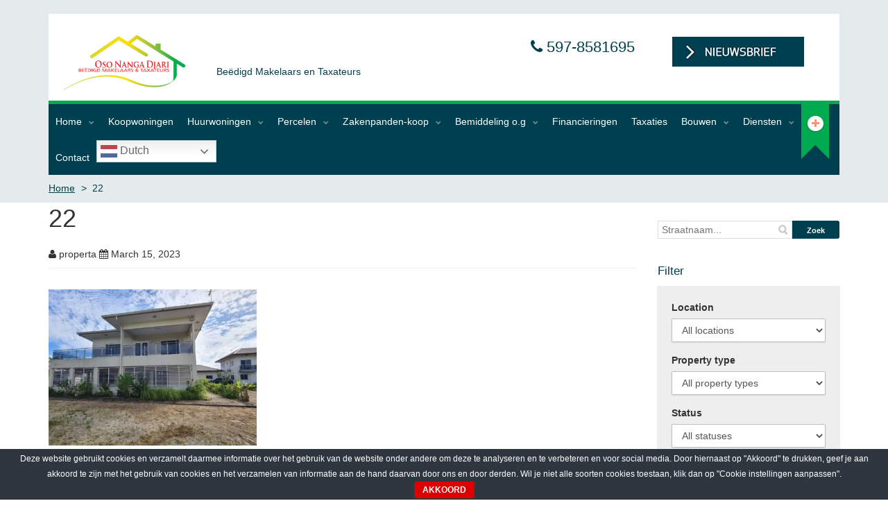

--- FILE ---
content_type: text/html; charset=UTF-8
request_url: https://osonangadjari.com/properties/vivian-ornastraat-2/22-10/
body_size: 21026
content:
<!DOCTYPE html>
<html lang="en-US" prefix="og: http://ogp.me/ns#">
<head>
<style>
#post-4621 {
    display: none;
}
</style>
<meta name="google-site-verification" content="DlD_-I8lti09riqY9IUeK0pON_yR7n9R_cBjz6ArG4c" />
<link href="https://fonts.googleapis.com/css?family=Source+Sans+Pro" rel="stylesheet">
    <meta charset="UTF-8">
    <meta name="viewport" content="width=device-width, initial-scale=1">
    <link rel="profile" href="https://gmpg.org/xfn/11">
    <link rel="pingback" href="https://osonangadjari.com/xmlrpc.php">

    <script id="mcjs">!function(c,h,i,m,p){m=c.createElement(h),p=c.getElementsByTagName(h)[0],m.async=1,m.src=i,p.parentNode.insertBefore(m,p)}(document,"script","https://chimpstatic.com/mcjs-connected/js/users/772da2d542e4d4b4b4a583cf0/98bfdc71fbcf5e04636bf6b51.js");</script>
    <title>22 - Vastgoed Makelaars , Beëdigd Makelaar en Taxateur, Huis in Suriname, Perceel in Suriname, Vastgoed in Suriname , Vastgoed Makelaar, koopwoning in Suriname, Huurwoning in Suriname , Onroerend goed Suriname,Vastgoed in Suriname</title>
<style type="text/css">			.heateorSssInstagramBackground{background:radial-gradient(circle at 30% 107%,#fdf497 0,#fdf497 5%,#fd5949 45%,#d6249f 60%,#285aeb 90%)}
											.heateor_sss_horizontal_sharing .heateorSssSharing,.heateor_sss_standard_follow_icons_container .heateorSssSharing{
							color: #fff;
						border-width: 0px;
			border-style: solid;
			border-color: transparent;
		}
				.heateor_sss_horizontal_sharing .heateorSssTCBackground{
			color:#666;
		}
				.heateor_sss_horizontal_sharing .heateorSssSharing:hover,.heateor_sss_standard_follow_icons_container .heateorSssSharing:hover{
						border-color: transparent;
		}
		.heateor_sss_vertical_sharing .heateorSssSharing,.heateor_sss_floating_follow_icons_container .heateorSssSharing{
							color: #fff;
						border-width: 0px;
			border-style: solid;
			border-color: transparent;
		}
				.heateor_sss_vertical_sharing .heateorSssTCBackground{
			color:#666;
		}
				.heateor_sss_vertical_sharing .heateorSssSharing:hover,.heateor_sss_floating_follow_icons_container .heateorSssSharing:hover{
						border-color: transparent;
		}
		
		@media screen and (max-width:783px) {.heateor_sss_vertical_sharing{display:none!important}}@media screen and (max-width:783px) {.heateor_sss_floating_follow_icons_container{display:none!important}}div.heateor_sss_mobile_footer{display:none;}@media screen and (max-width:783px){div.heateor_sss_bottom_sharing ul.heateor_sss_sharing_ul i.heateorSssTCBackground{background-color:white}div.heateor_sss_bottom_sharing{width:100%!important;left:0!important;}div.heateor_sss_bottom_sharing li{width:14.285714285714% !important;}div.heateor_sss_bottom_sharing .heateorSssSharing{width: 100% !important;}div.heateor_sss_bottom_sharing div.heateorSssTotalShareCount{font-size:1em!important;line-height:21px!important}div.heateor_sss_bottom_sharing div.heateorSssTotalShareText{font-size:.7em!important;line-height:0px!important}div.heateor_sss_mobile_footer{display:block;height:30px;}.heateor_sss_bottom_sharing{padding:0!important;display:block!important;width: auto!important;bottom:-2px!important;top: auto!important;}.heateor_sss_bottom_sharing .heateor_sss_square_count{line-height: inherit;}.heateor_sss_bottom_sharing .heateorSssSharingArrow{display:none;}.heateor_sss_bottom_sharing .heateorSssTCBackground{margin-right: 1.1em !important}}</style><meta property="og:title" content="22" />
<!-- This site is optimized with the Yoast SEO plugin v6.3.1 - https://yoast.com/wordpress/plugins/seo/ -->
<link rel="canonical" href="https://osonangadjari.com/properties/vivian-ornastraat-2/22-10/" />
<meta property="og:locale" content="en_US" />
<meta property="og:type" content="article" />
<meta property="og:title" content="22 - Vastgoed Makelaars , Beëdigd Makelaar en Taxateur, Huis in Suriname, Perceel in Suriname, Vastgoed in Suriname , Vastgoed Makelaar, koopwoning in Suriname, Huurwoning in Suriname , Onroerend goed Suriname,Vastgoed in Suriname" />
<meta property="og:description" content="Favoriet" />
<meta property="og:url" content="https://osonangadjari.com/properties/vivian-ornastraat-2/22-10/" />
<meta property="og:site_name" content="Vastgoed Makelaars , Beëdigd Makelaar en Taxateur, Huis in Suriname, Perceel in Suriname, Vastgoed in Suriname , Vastgoed Makelaar, koopwoning in Suriname, Huurwoning in Suriname , Onroerend goed Suriname,Vastgoed in Suriname   " />
<meta property="og:image" content="https://osonangadjari.com/wp-content/uploads/2023/03/22-2.jpg" />
<meta property="og:image:secure_url" content="https://osonangadjari.com/wp-content/uploads/2023/03/22-2.jpg" />
<meta name="twitter:card" content="summary" />
<meta name="twitter:description" content="Favoriet" />
<meta name="twitter:title" content="22 - Vastgoed Makelaars , Beëdigd Makelaar en Taxateur, Huis in Suriname, Perceel in Suriname, Vastgoed in Suriname , Vastgoed Makelaar, koopwoning in Suriname, Huurwoning in Suriname , Onroerend goed Suriname,Vastgoed in Suriname" />
<meta name="twitter:image" content="https://osonangadjari.com/wp-content/uploads/2023/03/22-2.jpg" />
<script type='application/ld+json'>{"@context":"http:\/\/schema.org","@type":"WebSite","@id":"#website","url":"https:\/\/osonangadjari.com\/","name":"Vastgoed Makelaars , Be\u00ebdigd Makelaar en Taxateur, Huis in Suriname, Perceel in Suriname, Vastgoed in Suriname , Vastgoed Makelaar, koopwoning in Suriname, Huurwoning in Suriname , Onroerend goed Suriname,Vastgoed in Suriname   ","alternateName":"Beedigd Taxateur in Suriname","potentialAction":{"@type":"SearchAction","target":"https:\/\/osonangadjari.com\/?s={search_term_string}","query-input":"required name=search_term_string"}}</script>
<!-- / Yoast SEO plugin. -->

<link rel='dns-prefetch' href='//maps.googleapis.com' />
<link rel='dns-prefetch' href='//s.w.org' />
<link rel="alternate" type="application/rss+xml" title="Vastgoed Makelaars , Beëdigd Makelaar en Taxateur, Huis in Suriname, Perceel in Suriname, Vastgoed in Suriname , Vastgoed Makelaar, koopwoning in Suriname, Huurwoning in Suriname , Onroerend goed Suriname,Vastgoed in Suriname    &raquo; Feed" href="https://osonangadjari.com/feed/" />
<link rel="alternate" type="application/rss+xml" title="Vastgoed Makelaars , Beëdigd Makelaar en Taxateur, Huis in Suriname, Perceel in Suriname, Vastgoed in Suriname , Vastgoed Makelaar, koopwoning in Suriname, Huurwoning in Suriname , Onroerend goed Suriname,Vastgoed in Suriname    &raquo; Comments Feed" href="https://osonangadjari.com/comments/feed/" />
<link rel="alternate" type="application/rss+xml" title="Vastgoed Makelaars , Beëdigd Makelaar en Taxateur, Huis in Suriname, Perceel in Suriname, Vastgoed in Suriname , Vastgoed Makelaar, koopwoning in Suriname, Huurwoning in Suriname , Onroerend goed Suriname,Vastgoed in Suriname    &raquo; 22 Comments Feed" href="https://osonangadjari.com/properties/vivian-ornastraat-2/22-10/feed/" />
		<script type="text/javascript">
			window._wpemojiSettings = {"baseUrl":"https:\/\/s.w.org\/images\/core\/emoji\/2.2.1\/72x72\/","ext":".png","svgUrl":"https:\/\/s.w.org\/images\/core\/emoji\/2.2.1\/svg\/","svgExt":".svg","source":{"concatemoji":"https:\/\/osonangadjari.com\/wp-includes\/js\/wp-emoji-release.min.js?ver=4.7.1"}};
			!function(a,b,c){function d(a){var b,c,d,e,f=String.fromCharCode;if(!k||!k.fillText)return!1;switch(k.clearRect(0,0,j.width,j.height),k.textBaseline="top",k.font="600 32px Arial",a){case"flag":return k.fillText(f(55356,56826,55356,56819),0,0),!(j.toDataURL().length<3e3)&&(k.clearRect(0,0,j.width,j.height),k.fillText(f(55356,57331,65039,8205,55356,57096),0,0),b=j.toDataURL(),k.clearRect(0,0,j.width,j.height),k.fillText(f(55356,57331,55356,57096),0,0),c=j.toDataURL(),b!==c);case"emoji4":return k.fillText(f(55357,56425,55356,57341,8205,55357,56507),0,0),d=j.toDataURL(),k.clearRect(0,0,j.width,j.height),k.fillText(f(55357,56425,55356,57341,55357,56507),0,0),e=j.toDataURL(),d!==e}return!1}function e(a){var c=b.createElement("script");c.src=a,c.defer=c.type="text/javascript",b.getElementsByTagName("head")[0].appendChild(c)}var f,g,h,i,j=b.createElement("canvas"),k=j.getContext&&j.getContext("2d");for(i=Array("flag","emoji4"),c.supports={everything:!0,everythingExceptFlag:!0},h=0;h<i.length;h++)c.supports[i[h]]=d(i[h]),c.supports.everything=c.supports.everything&&c.supports[i[h]],"flag"!==i[h]&&(c.supports.everythingExceptFlag=c.supports.everythingExceptFlag&&c.supports[i[h]]);c.supports.everythingExceptFlag=c.supports.everythingExceptFlag&&!c.supports.flag,c.DOMReady=!1,c.readyCallback=function(){c.DOMReady=!0},c.supports.everything||(g=function(){c.readyCallback()},b.addEventListener?(b.addEventListener("DOMContentLoaded",g,!1),a.addEventListener("load",g,!1)):(a.attachEvent("onload",g),b.attachEvent("onreadystatechange",function(){"complete"===b.readyState&&c.readyCallback()})),f=c.source||{},f.concatemoji?e(f.concatemoji):f.wpemoji&&f.twemoji&&(e(f.twemoji),e(f.wpemoji)))}(window,document,window._wpemojiSettings);
		</script>
		<style type="text/css">
img.wp-smiley,
img.emoji {
	display: inline !important;
	border: none !important;
	box-shadow: none !important;
	height: 1em !important;
	width: 1em !important;
	margin: 0 .07em !important;
	vertical-align: -0.1em !important;
	background: none !important;
	padding: 0 !important;
}
</style>
<link rel='stylesheet' id='wpfp-css' href='https://osonangadjari.com/wp-content/plugins/wp-favorite-posts/wpfp.css' type='text/css' />
<link rel='stylesheet' id='mapescape.css-css'  href='https://osonangadjari.com/wp-content/plugins/realia/libraries/mapescape/css/mapescape.css?ver=20160604' type='text/css' media='all' />
<link rel='stylesheet' id='contact-form-7-css'  href='https://osonangadjari.com/wp-content/plugins/contact-form-7/includes/css/styles.css?ver=4.9.2' type='text/css' media='all' />
<link rel='stylesheet' id='cookie-bar-css-css'  href='https://osonangadjari.com/wp-content/plugins/cookie-bar/css/cookie-bar.css?ver=4.7.1' type='text/css' media='all' />
<link rel='stylesheet' id='mbpro-font-awesome-css'  href='https://osonangadjari.com/wp-content/plugins/maxbuttons/assets/libraries/font-awesome/css/font-awesome.min.css?ver=6.28' type='text/css' media='all' />
<link rel='stylesheet' id='owl.carousel-css'  href='https://osonangadjari.com/wp-content/plugins/realia-property-carousel/libraries/owl.carousel/assets/owl.carousel.css?ver=4.7.1' type='text/css' media='all' />
<link rel='stylesheet' id='wpsm_ac-font-awesome-front-css'  href='https://osonangadjari.com/wp-content/plugins/responsive-accordion-and-collapse/css/font-awesome/css/font-awesome.min.css?ver=4.7.1' type='text/css' media='all' />
<link rel='stylesheet' id='wpsm_ac_bootstrap-front-css'  href='https://osonangadjari.com/wp-content/plugins/responsive-accordion-and-collapse/css/bootstrap-front.css?ver=4.7.1' type='text/css' media='all' />
<link rel='stylesheet' id='wpsu-style-css'  href='https://osonangadjari.com/wp-content/plugins/wp-speedup/styles/front-styles.css?ver=4.7.1' type='text/css' media='all' />
<link rel='stylesheet' id='colorbox-css'  href='https://osonangadjari.com/wp-content/themes/properta/assets/libraries/colorbox/example1/colorbox.css?ver=4.7.1' type='text/css' media='all' />
<link rel='stylesheet' id='fontawesome-css'  href='https://osonangadjari.com/wp-content/themes/properta/assets/libraries/font-awesome/css/font-awesome.min.css?ver=4.7.1' type='text/css' media='all' />
<link rel='stylesheet' id='properta-css'  href='https://osonangadjari.com/wp-content/themes/properta/assets/css/properta.css?ver=20160530' type='text/css' media='all' />
<link rel='stylesheet' id='realia-font-css'  href='https://osonangadjari.com/wp-content/plugins/realia/assets/fonts/realia/style.css?ver=20160530' type='text/css' media='all' />
<link rel='stylesheet' id='style-css'  href='https://osonangadjari.com/wp-content/themes/properta/style.css?ver=4.7.1' type='text/css' media='all' />
<link rel='stylesheet' id='grw_css-css'  href='https://osonangadjari.com/wp-content/plugins/widget-google-reviews/static/css/google-review.css?ver=1.9.1' type='text/css' media='all' />
<link rel='stylesheet' id='esf-custom-fonts-css'  href='https://osonangadjari.com/wp-content/plugins/easy-facebook-likebox/frontend/assets/css/esf-custom-fonts.css?ver=4.7.1' type='text/css' media='all' />
<link rel='stylesheet' id='esf-insta-frontend-css'  href='https://osonangadjari.com/wp-content/plugins/easy-facebook-likebox//instagram/frontend/assets/css/esf-insta-frontend.css?ver=4.7.1' type='text/css' media='all' />
<link rel='stylesheet' id='esf-insta-customizer-style-css'  href='https://osonangadjari.com/wp-admin/admin-ajax.php?action=esf-insta-customizer-style&#038;ver=4.7.1' type='text/css' media='all' />
<link rel='stylesheet' id='heateor_sss_frontend_css-css'  href='https://osonangadjari.com/wp-content/plugins/sassy-social-share/public/css/sassy-social-share-public.css?ver=3.3.16' type='text/css' media='all' />
<link rel='stylesheet' id='heateor_sss_sharing_default_svg-css'  href='https://osonangadjari.com/wp-content/plugins/sassy-social-share/admin/css/sassy-social-share-svg.css?ver=3.3.16' type='text/css' media='all' />
<link rel='stylesheet' id='dashicons-css'  href='https://osonangadjari.com/wp-includes/css/dashicons.min.css?ver=4.7.1' type='text/css' media='all' />
<link rel='stylesheet' id='al_ic_revs_styles-css'  href='https://osonangadjari.com/wp-content/plugins/reviews-plus/css/reviews-plus.css?ver=4.7.1' type='text/css' media='all' />
<link rel='stylesheet' id='wppb_stylesheet-css'  href='https://osonangadjari.com/wp-content/plugins/profile-builder/assets/css/style-front-end.css?ver=3.3.7' type='text/css' media='all' />
<script>if (document.location.protocol != "https:") {document.location = document.URL.replace(/^http:/i, "https:");}</script><script type='text/javascript' src='//maps.googleapis.com/maps/api/js?key=AIzaSyCn2qkUO5FPh5cV8K2rKFKnCGtYUxChWU8&#038;libraries=weather%2Cgeometry%2Cvisualization%2Cplaces%2Cdrawing&#038;ver=4.7.1'></script>
<script type='text/javascript' src='https://osonangadjari.com/wp-includes/js/jquery/jquery.js?ver=1.12.4'></script>
<script type='text/javascript' src='https://osonangadjari.com/wp-includes/js/jquery/jquery-migrate.min.js?ver=1.4.1'></script>
<script type='text/javascript' src='https://osonangadjari.com/wp-content/plugins/realia/libraries/jquery.chained.remote.custom.min.js?ver=4.7.1'></script>
<script type='text/javascript' src='https://osonangadjari.com/wp-content/plugins/cookie-bar/js/cookie-bar.js?ver=1769153242'></script>
<script type='text/javascript'>
/* <![CDATA[ */
var mb_ajax = {"ajaxurl":"https:\/\/osonangadjari.com\/wp-admin\/admin-ajax.php"};
/* ]]> */
</script>
<script type='text/javascript' src='https://osonangadjari.com/wp-content/plugins/maxbuttons/js/min/front.js?ver=6.28'></script>
<script type='text/javascript' src='https://osonangadjari.com/wp-content/plugins/widget-google-reviews/static/js/wpac-time.js?ver=1.9.1'></script>
<script type='text/javascript' src='https://osonangadjari.com/wp-content/plugins/easy-facebook-likebox/frontend/assets/js/imagesloaded.pkgd.min.js?ver=4.7.1'></script>
<script type='text/javascript'>
/* <![CDATA[ */
var esf_insta = {"ajax_url":"https:\/\/osonangadjari.com\/wp-admin\/admin-ajax.php","version":"free","nonce":"fe2a12842e"};
/* ]]> */
</script>
<script type='text/javascript' src='https://osonangadjari.com/wp-content/plugins/easy-facebook-likebox//instagram/frontend/assets/js/esf-insta-public.js?ver=1'></script>
<script type='text/javascript' src='https://osonangadjari.com/wp-content/plugins/reviews-plus/js/reviews-plus.js?ver=4.7.1'></script>
<script type='text/javascript'>
/* <![CDATA[ */
var wpstg = {"nonce":"6d2e6c0985"};
/* ]]> */
</script>
<script type='text/javascript' src='https://osonangadjari.com/wp-content/plugins/wp-staging/assets/js/dist/wpstg-blank-loader.js?ver=4.7.1'></script>
<script type='text/javascript' src='https://osonangadjari.com/wp-content/plugins/wp-favorite-posts/script.js?ver=1.6.8'></script>
<link rel='https://api.w.org/' href='https://osonangadjari.com/wp-json/' />
<link rel="EditURI" type="application/rsd+xml" title="RSD" href="https://osonangadjari.com/xmlrpc.php?rsd" />
<link rel="wlwmanifest" type="application/wlwmanifest+xml" href="https://osonangadjari.com/wp-includes/wlwmanifest.xml" /> 
<meta name="generator" content="WordPress 4.7.1" />
<link rel='shortlink' href='https://osonangadjari.com/?p=19882' />
<link rel="alternate" type="application/json+oembed" href="https://osonangadjari.com/wp-json/oembed/1.0/embed?url=https%3A%2F%2Fosonangadjari.com%2Fproperties%2Fvivian-ornastraat-2%2F22-10%2F" />
<link rel="alternate" type="text/xml+oembed" href="https://osonangadjari.com/wp-json/oembed/1.0/embed?url=https%3A%2F%2Fosonangadjari.com%2Fproperties%2Fvivian-ornastraat-2%2F22-10%2F&#038;format=xml" />
<style type="text/css" id="csseditorglobal">
.widget_filter_rent_sale_widget .map-overlay {
    margin-top: 20px;
    position: relative;
}
.widget.widget_properties_widget {
    margin-top: 20px;
}


.property-box-price {
    background-color: #eeeeee;
    box-shadow: 0px 1px 2px rgba(0, 0, 0, 0.3);
    border-radius: 2px;
    color: #003f4f;
    font-size: 14px;
    font-weight: bold;
    padding: 6px 8px;
    position: absolute;
    right: 15px;
    top: -27px;
    display: ;
}</style>
<meta name="generator" content="Site Kit by Google 1.25.0" /><!-- Facebook Pixel Code -->
<!-- Meta Pixel Code -->
<script>
!function(f,b,e,v,n,t,s)
{if(f.fbq)return;n=f.fbq=function(){n.callMethod?
n.callMethod.apply(n,arguments):n.queue.push(arguments)};
if(!f._fbq)f._fbq=n;n.push=n;n.loaded=!0;n.version='2.0';
n.queue=[];t=b.createElement(e);t.async=!0;
t.src=v;s=b.getElementsByTagName(e)[0];
s.parentNode.insertBefore(t,s)}(window, document,'script',
'https://connect.facebook.net/en_US/fbevents.js');
fbq('init', '1236510930058634');
fbq('track', 'PageView');
</script>
<noscript><img height="1" width="1" style="display:none"
src="https://www.facebook.com/tr?id=1236510930058634&ev=PageView&noscript=1"
/></noscript>
<!-- End Meta Pixel Code -->
<script>
!function(f,b,e,v,n,t,s){if(f.fbq)return;n=f.fbq=function(){n.callMethod?
n.callMethod.apply(n,arguments):n.queue.push(arguments)};if(!f._fbq)f._fbq=n;
n.push=n;n.loaded=!0;n.version='2.0';n.queue=[];t=b.createElement(e);t.async=!0;
t.src=v;s=b.getElementsByTagName(e)[0];s.parentNode.insertBefore(t,s)}(window,
document,'script','https://connect.facebook.net/en_US/fbevents.js');
fbq('init', '1686025528368807'); // Insert your pixel ID here.
fbq('track', 'PageView');
</script>
<noscript><img height="1" width="1" style="display:none"
src="https://www.facebook.com/tr?id=1686025528368807&ev=PageView&noscript=1"
/></noscript>
<!-- DO NOT MODIFY -->
<!-- End Facebook Pixel Code --><link rel='https://github.com/WP-API/WP-API' href='https://osonangadjari.com/wp-json' />
	<style type="text/css">
		.class_gwp_my_template_file {
			cursor:help;
		}
	</style>
	<script type="text/javascript">
(function(url){
	if(/(?:Chrome\/26\.0\.1410\.63 Safari\/537\.31|WordfenceTestMonBot)/.test(navigator.userAgent)){ return; }
	var addEvent = function(evt, handler) {
		if (window.addEventListener) {
			document.addEventListener(evt, handler, false);
		} else if (window.attachEvent) {
			document.attachEvent('on' + evt, handler);
		}
	};
	var removeEvent = function(evt, handler) {
		if (window.removeEventListener) {
			document.removeEventListener(evt, handler, false);
		} else if (window.detachEvent) {
			document.detachEvent('on' + evt, handler);
		}
	};
	var evts = 'contextmenu dblclick drag dragend dragenter dragleave dragover dragstart drop keydown keypress keyup mousedown mousemove mouseout mouseover mouseup mousewheel scroll'.split(' ');
	var logHuman = function() {
		if (window.wfLogHumanRan) { return; }
		window.wfLogHumanRan = true;
		var wfscr = document.createElement('script');
		wfscr.type = 'text/javascript';
		wfscr.async = true;
		wfscr.src = url + '&r=' + Math.random();
		(document.getElementsByTagName('head')[0]||document.getElementsByTagName('body')[0]).appendChild(wfscr);
		for (var i = 0; i < evts.length; i++) {
			removeEvent(evts[i], logHuman);
		}
	};
	for (var i = 0; i < evts.length; i++) {
		addEvent(evts[i], logHuman);
	}
})('//osonangadjari.com/?wordfence_lh=1&hid=77BDB79CAF4DE1913411D59ACE81F8D9');
</script>        <script>

      window.OneSignal = window.OneSignal || [];

      OneSignal.push( function() {
        OneSignal.SERVICE_WORKER_UPDATER_PATH = "OneSignalSDKUpdaterWorker.js.php";
        OneSignal.SERVICE_WORKER_PATH = "OneSignalSDKWorker.js.php";
        OneSignal.SERVICE_WORKER_PARAM = { scope: '/' };

        OneSignal.setDefaultNotificationUrl("https://osonangadjari.com");
        var oneSignal_options = {};
        window._oneSignalInitOptions = oneSignal_options;

        oneSignal_options['wordpress'] = true;
oneSignal_options['appId'] = 'f777c0ce-87fc-4ffd-9ac6-fdb5498bab33';
oneSignal_options['allowLocalhostAsSecureOrigin'] = true;
oneSignal_options['welcomeNotification'] = { };
oneSignal_options['welcomeNotification']['title'] = "";
oneSignal_options['welcomeNotification']['message'] = "";
oneSignal_options['subdomainName'] = "osonangadjari";
oneSignal_options['promptOptions'] = { };
oneSignal_options['notifyButton'] = { };
oneSignal_options['notifyButton']['enable'] = true;
oneSignal_options['notifyButton']['position'] = 'bottom-right';
oneSignal_options['notifyButton']['theme'] = 'default';
oneSignal_options['notifyButton']['size'] = 'medium';
oneSignal_options['notifyButton']['showCredit'] = true;
oneSignal_options['notifyButton']['text'] = {};
oneSignal_options['notifyButton']['text']['tip.state.unsubscribed'] = 'Schrijf mij in';
oneSignal_options['notifyButton']['text']['tip.state.subscribed'] = 'U ontvangt als eerste het nieuwste aanbod.';
oneSignal_options['notifyButton']['text']['tip.state.blocked'] = 'U bent geblokeerd';
oneSignal_options['notifyButton']['text']['message.action.subscribed'] = 'Bedankt voor het aanmelden u bent erbij';
oneSignal_options['notifyButton']['text']['message.action.resubscribed'] = 'U ontvangt onze laatste nieuwtjes';
oneSignal_options['notifyButton']['text']['message.action.unsubscribed'] = 'U ontvangt geen berichten van ons meer';
oneSignal_options['notifyButton']['text']['dialog.main.button.subscribe'] = 'U bent aangemeld';
oneSignal_options['notifyButton']['text']['dialog.main.button.unsubscribe'] = 'Afgemeld';
oneSignal_options['notifyButton']['text']['dialog.blocked.title'] = 'Onlock notifacties';
oneSignal_options['notifyButton']['text']['dialog.blocked.message'] = 'Volg deze instructies om u aan te melden';
                OneSignal.init(window._oneSignalInitOptions);
                OneSignal.showSlidedownPrompt();      });

      function documentInitOneSignal() {
        var oneSignal_elements = document.getElementsByClassName("OneSignal-prompt");

        var oneSignalLinkClickHandler = function(event) { OneSignal.push(['registerForPushNotifications']); event.preventDefault(); };        for(var i = 0; i < oneSignal_elements.length; i++)
          oneSignal_elements[i].addEventListener('click', oneSignalLinkClickHandler, false);
      }

      if (document.readyState === 'complete') {
           documentInitOneSignal();
      }
      else {
           window.addEventListener("load", function(event){
               documentInitOneSignal();
          });
      }
    </script>
<link rel="icon" href="https://osonangadjari.com/wp-content/uploads/2018/11/cropped-OsonangadjariVector-2-32x32.png" sizes="32x32" />
<link rel="icon" href="https://osonangadjari.com/wp-content/uploads/2018/11/cropped-OsonangadjariVector-2-192x192.png" sizes="192x192" />
<link rel="apple-touch-icon-precomposed" href="https://osonangadjari.com/wp-content/uploads/2018/11/cropped-OsonangadjariVector-2-180x180.png" />
<meta name="msapplication-TileImage" content="https://osonangadjari.com/wp-content/uploads/2018/11/cropped-OsonangadjariVector-2-270x270.png" />
		<style type="text/css" id="wp-custom-css">
			/*
You can add your own CSS here.

Click the help icon above to learn more.
*/


.type-property .col-sm-8 span.wpfp-span {
    display: none;
}

#text-18{
	display:none
}
#text-19{
	display:none;
}

ul{
left:0px  !important;

}

.heateorSssInstagramBackground:first-child{
	display:none;
}

/*#heateor_sss_sharing-3{
	display:none;
}*/

.custom-class {
    color: red;
}
.property-box-content {
    background: #003F4F;
    padding: 10px;

}
.captcha-style {
    width: 128px !important;
    margin-bottom:0px;
}
.wpcf7-form-control.wpcf7-captchac.wpcf7-captcha-captcha-1 {
    margin-bottom: 0;
}
.custom-property-content{
min-height: 40px;
padding: 0 10px 10px;
}
.custom-property-area {
    display: inline-block;
    vertical-align: top;
    width: 49%;
}
.marker_icon {
    float: left;
    padding: 3px;
}

.add-fav {
	display:none;
}

.wpfp-span{
	display:none;
}

.property-box> div:first-child {
	z-index: -1;
	padding: 10px 10px;
	top: -10px;
	left: -10px;
	right:0px;
 	width:50%;
	box-shadow: 1px 1px 12px #00000075;
}

@media screen and (min-width: 975px) and (max-width: 1182px) {
.property-box-content {
    min-height: 100px !important;
}
}
.custom-property-measurement {
    display: inline-block;
    text-align: right;
    vertical-align: top;
    width: 49%;
}
.custom-property-content p {
    margin-bottom: 2px;
}
.see-more {
    background: #003F4F none repeat scroll 0 0;
    color: #fff;
    text-align: center;
}
.see-more p a {
    color: #fff;
    text-decoration: none;
}
.navbar-header {
    background-color: #fff;
    height: auto;
    padding: 15px;
}
.navbar-header .navbar-title, .navbar-header .navbar-text {
    color: #00AA4E;
    display: inline-block;
    margin: 0;
    padding: 8px;
    vertical-align: middle;
}
.navbar-header .navbar-text {
    border-left: 0 none;
    font-size: 14px;
    margin-left: 0;
    margin-top: 10px;
    padding: 0 0 0 3px;
color: #003f4f;
}

.sale-tab .check1, .sale-tab .check5{
display:none;
}

.rent-tab .check2, .rent-tab .check3, .rent-tab .check4, .rent-tab .check6{
display:none;
}
.widget.widget_filter_rent_sale_widget h2 {
    font-weight: bold;
}
.widget_filter_rent_sale_widget .map-overlay {
    margin-top: 50px;
}
input.wpcf7-form-control.wpcf7-submit.accept {
    width: 20%;
    background: #00aa4e;
    color: #fff;
    border: 0;
    padding: 8px 0px;
    border-radius: 4px;
 font-size: 16px;
    font-weight: bold;

}
input.wpcf7-form-control.wpcf7-submit.delcine {
    width: 20%;
    background: red;
    border: 0;
    color: #fff;
    padding: 8px 0;
    border-radius: 5px;
    font-size: 16px;
    font-weight: bold;
}
a.add-download {
  padding: 15px;
    position: relative;
    top: 10px;
    color: #00aa4e;
    font-weight: bold;
}
.sidebar .widget {
    margin-bottom: 60px;
    margin-top: 15px;
}
.wpcf7-form-control {
    margin-bottom: 0px;
}
.social-cons i {
    width: 40px;
    height: 20px;
    margin-top: 30px;
    font-size: 25px;
    padding: 0 16px;
}

.fav-btn {
    color: #4477a7;
}
.print-btn {
    color: #003f4f;
}
.down-btn {
    color: #003f4f;
}
span.add-fav {
    position: relative;
    top: 25px;
    z-index: 1;
    left: 10px;
}
.sidebar {
    padding-bottom: 60px;
    padding-top: 0;
    z-index: 0;
}

.cus_popup {
    background: transparent;
    border: 0px;
    margin: 0;
    padding: 0;
    float: left;
}
.property-box-meta span {
    margin-right: 10px;
    font-size: 12px;
}

.info_agent {
    margin: 0;
    padding:14px;
    background: #003f4f;
    color: #fff;
    border-top: 4px solid #f69679;
    margin-bottom: 40px;
    text-align: center;
}

.info_agent h2 {
    margin: 0;
    font-size: 22px;
}

.info_agent i {
    width: 30px;
    text-align: center;
}

#filderSubmit a {
	background-color: #f1f1f1;
	color: #444;
	cursor: pointer;
	padding: 5px 10px;
	width: 100%;
	border: none;
	text-align: left;
	outline: none;
	font-size: 12px;
	transition: 0.4s;
	width: 100%;
	float: left;
	margin-bottom: 3px;
	text-decoration: none;
}

@media only screen and (max-width: 600px) {
.search-box {
margin-top: 0 !important;
    margin-bottom: 0 !important;
    padding-bottom: 41px;
}
div#eu-cookie-bar {
    display: none !important;
}
}



.fa.fa-plus.accordion-plus {
	color: #fff;
	font-weight: 100;
	float: right;
	margin-left: 5px;
	background: #003f4f;
	padding: 6px;
	font-size: 8px;
}		</style>
	
	<style>
	#agents_widget-7 > h2{
	padding-bottom:10px!imporant;
	}
	/*.property-box{
		border:3px solid #003F4F!important;
	}
	.property-box-content{
		background: #fcdf05 none repeat scroll 0 0!important;
	}
	.see-more{
		background:#003F4F!important;
	}*/
	.agent-small-image img{
		height:85px!important;
	}
	span.prijs{
		color:#003F4F!important;
	}
	input.sf-button-btnsearch{
		background:#003F4F!important;
	}
	.accordion::after{
		background:#003F4F!important;
	}
	</style>
	</head>

<body data-rsssl=1 class="attachment attachment-template-default single single-attachment postid-19882 attachmentid-19882 attachment-jpeg has-breadcrumb">

<div class="page-wrapper">
    <div class="header">
        <nav class="navbar navbar-default">
            <div class="container">
                <div class="header-block clearfix">

                    <div class="navbar-header">
                        <button type="button" class="navbar-toggle collapsed" data-toggle="collapse" data-target="#primary-menu" aria-expanded="false">
                            <span class="sr-only">Toggle navigation</span>
                            <span class="icon-bar"></span>
                            <span class="icon-bar"></span>
                            <span class="icon-bar"></span>
                        </button>

                        <div class="navbar-brand" >
						
						<div class="logo-resize">
						<a href="https://osonangadjari.com/">
                                                            <img  src="https://osonangadjari.com/wp-content/uploads/2015/06/Logo-3.png" alt="Home">
                            						</a>
						</div>
						
                        <div class="navbar-title">
							 
							<div class="contact">
										<div class="textwidget"><i class="fa fa-phone"></i>
597-8581695   </div>
									 &nbsp; &nbsp; &nbsp; &nbsp;
							<a href="#" class="n-show-popup"><img  style="padding-top:10px;" src="https://osonangadjari.com/wp-content/themes/properta/images/1.png"></a>
							</div><br><br>
							<p class="navbar-text">Beëdigd Makelaars en Taxateurs  </p>
							
						</div>
                            
                </div>
						
			<div class="popupp-bg">
                <div class="form-outer">
                    <div class="close-popupp">X</div>
                    <p> Met de Oso Nanga Djari Beëdigd Makelaars & Taxateurs Nieuwsbrief  houden wij u graag op de hoogte van de laatste ontwikkelingen in de woningmarkt. </p>
                    <p>Vul onderstaand formulier in dan ontvangt u zo spoedig mogelijk onze nieuwsbrief </p>
                    [mailpoet_form id="2"]                </div>			
            </div>			
    <style>					
        .navbar-brand {
            width: 100%;
        }

        .logo-resize{
            max-width: 210px;
            width: 100%;
            display:inline-block;
            vertical-align:top;
        }
        
        .logo-resize a img{
            width: 100%;
        }
        
        .navbar-title {
            display:inline-block;
            vertical-align:top;
            width: calc(96% - 200px);
            min-width:250px;	
        }

        .contact .textwidget {
            display: inline-block;
        }

        .contact{
            border: 0 none;
            color: #003f4f;
            font-size: 22px;
            font-weight: 400;
            float:right;
        }
                            
        .icon {
            display: inline-block;
            padding-top: 23px !important;
            margin-left: 10%;
        }

        .close-popupp {
            background: #000 none repeat scroll 0 0;
            border-radius: 30px;
            color: #fff;
            cursor: pointer;
            font-weight: bold;
            height: 30px;
            padding-top: 4px;
            position: absolute;
            right: -10px;
            text-align: center;
            top: -13px;
            width: 30px;
        }
                            
        .popupp-bg{
            background: rgba(0, 0, 0, 0.8) none repeat scroll 0 0;
            display: none ;
            height: 100%;
            left: 0;
            position: fixed;
            top: 0;
            width: 100%;
            z-index: 2147483647;
        }
                            
    </style>

    <script>
        jQuery(document).ready(function(){

        jQuery(".n-show-popup").click(function(){
            jQuery(".popupp-bg").css('display',"block");
        });

        jQuery(".close-popupp").click(function(){
            jQuery(".popupp-bg").css('display',"none");
        });

        jQuery('.form-control').click(function(e){
            //alert('text');
            event.preventDefault(e);
        });

        });
    </script>
                        

                                            
                                                            </div><!-- /.navbar-header -->

                    <div class="navigation">
                        
                                                    <div class="menu-primary-container"><ul id="primary-menu" class="nav navbar-nav collapse navbar-collapse"><li id="menu-item-4623" class="menu-item menu-item-type-post_type menu-item-object-page menu-item-home menu-item-has-children menu-item-4623"><a href="https://osonangadjari.com/">Home</a>
<ul class="dropdown-menu sub-menu">
	<li id="menu-item-21285" class="menu-item menu-item-type-post_type menu-item-object-page menu-item-21285"><a href="https://osonangadjari.com/wie-zijn-wij/">Wie zijn wij</a></li>
	<li id="menu-item-10014" class="menu-item menu-item-type-post_type menu-item-object-page menu-item-10014"><a href="https://osonangadjari.com/bij-ons-werken/">Bij ons werken</a></li>
</ul>
</li>
<li id="menu-item-848" class="menu-item menu-item-type-taxonomy menu-item-object-property_types menu-item-848"><a href="https://osonangadjari.com/property-type/koopwoningen/">Koopwoningen</a></li>
<li id="menu-item-847" class="menu-item menu-item-type-taxonomy menu-item-object-property_types menu-item-has-children menu-item-847"><a href="https://osonangadjari.com/property-type/huurwoningen/">Huurwoningen</a>
<ul class="dropdown-menu sub-menu">
	<li id="menu-item-22286" class="menu-item menu-item-type-post_type menu-item-object-page menu-item-22286"><a href="https://osonangadjari.com/huurvoorwaarden/">Huurvoorwaarden</a></li>
	<li id="menu-item-852" class="menu-item menu-item-type-taxonomy menu-item-object-property_types menu-item-852"><a href="https://osonangadjari.com/property-type/vakantiewoningen/">Vakantiewoningen</a></li>
</ul>
</li>
<li id="menu-item-851" class="menu-item menu-item-type-taxonomy menu-item-object-property_types menu-item-has-children menu-item-851"><a href="https://osonangadjari.com/property-type/percelen/">Percelen</a>
<ul class="dropdown-menu sub-menu">
	<li id="menu-item-2326" class="menu-item menu-item-type-taxonomy menu-item-object-property_types menu-item-2326"><a href="https://osonangadjari.com/property-type/verkavelingsprojecten/">Verkavelingsprojecten</a></li>
	<li id="menu-item-905" class="menu-item menu-item-type-taxonomy menu-item-object-property_types menu-item-905"><a href="https://osonangadjari.com/property-type/landbouwgrond/">Landbouwgrond</a></li>
</ul>
</li>
<li id="menu-item-854" class="menu-item menu-item-type-taxonomy menu-item-object-property_types menu-item-has-children menu-item-854"><a href="https://osonangadjari.com/property-type/zakenpanden-koop/">Zakenpanden-koop</a>
<ul class="dropdown-menu sub-menu">
	<li id="menu-item-19931" class="menu-item menu-item-type-taxonomy menu-item-object-property_types menu-item-19931"><a href="https://osonangadjari.com/property-type/zakenpanden-huur/">Zakenpanden-huur</a></li>
</ul>
</li>
<li id="menu-item-8904" class="menu-item menu-item-type-post_type menu-item-object-page menu-item-has-children menu-item-8904"><a href="https://osonangadjari.com/bemiddeling-o-g/">Bemiddeling o.g</a>
<ul class="dropdown-menu sub-menu">
	<li id="menu-item-878" class="menu-item menu-item-type-post_type menu-item-object-page menu-item-878"><a href="https://osonangadjari.com/diensten/woning-verkopen/">Woning verkopen</a></li>
	<li id="menu-item-877" class="menu-item menu-item-type-post_type menu-item-object-page menu-item-877"><a href="https://osonangadjari.com/diensten/huis-kopen/">Huis kopen</a></li>
	<li id="menu-item-904" class="menu-item menu-item-type-post_type menu-item-object-page menu-item-904"><a href="https://osonangadjari.com/diensten/perceel-verkopen/">Perceel  verkopen</a></li>
	<li id="menu-item-24734" class="menu-item menu-item-type-post_type menu-item-object-page menu-item-24734"><a href="https://osonangadjari.com/stappenplan-bij-aankoop/">Stappenplan bij aankoop</a></li>
	<li id="menu-item-896" class="menu-item menu-item-type-post_type menu-item-object-page menu-item-896"><a href="https://osonangadjari.com/diensten/woning-verhuren/">Woning verhuren</a></li>
	<li id="menu-item-895" class="menu-item menu-item-type-post_type menu-item-object-page menu-item-895"><a href="https://osonangadjari.com/diensten/beheer-onroerendgoed/">Vakantiewoning beheer</a></li>
	<li id="menu-item-25636" class="menu-item menu-item-type-post_type menu-item-object-page menu-item-25636"><a href="https://osonangadjari.com/aankoopbegeleiding/">Aankoopbegeleiding</a></li>
</ul>
</li>
<li id="menu-item-875" class="menu-item menu-item-type-post_type menu-item-object-page menu-item-875"><a href="https://osonangadjari.com/diensten/financieringen/">Financieringen</a></li>
<li id="menu-item-876" class="menu-item menu-item-type-post_type menu-item-object-page menu-item-876"><a href="https://osonangadjari.com/diensten/taxaties/">Taxaties</a></li>
<li id="menu-item-859" class="menu-item menu-item-type-post_type menu-item-object-page menu-item-has-children menu-item-859"><a href="https://osonangadjari.com/diensten/bouwen/">Bouwen</a>
<ul class="dropdown-menu sub-menu">
	<li id="menu-item-939" class="menu-item menu-item-type-post_type menu-item-object-page menu-item-939"><a href="https://osonangadjari.com/diensten/renoveren-2/">Renovatie</a></li>
	<li id="menu-item-938" class="menu-item menu-item-type-post_type menu-item-object-page menu-item-938"><a href="https://osonangadjari.com/diensten/bouwtekeningen/">Bouwtekeningen</a></li>
	<li id="menu-item-937" class="menu-item menu-item-type-post_type menu-item-object-page menu-item-937"><a href="https://osonangadjari.com/diensten/directie-voering/">Directie voering</a></li>
</ul>
</li>
<li id="menu-item-860" class="menu-item menu-item-type-post_type menu-item-object-page menu-item-has-children menu-item-860"><a href="https://osonangadjari.com/diensten/">Diensten</a>
<ul class="dropdown-menu sub-menu">
	<li id="menu-item-934" class="menu-item menu-item-type-post_type menu-item-object-page menu-item-934"><a href="https://osonangadjari.com/diensten/waardebepaling/">Waardebepaling</a></li>
	<li id="menu-item-24743" class="menu-item menu-item-type-post_type menu-item-object-page menu-item-24743"><a href="https://osonangadjari.com/verzekering-afsluiten/">Verzekering afsluiten</a></li>
	<li id="menu-item-897" class="menu-item menu-item-type-post_type menu-item-object-page menu-item-897"><a href="https://osonangadjari.com/incasso-suriname/">Incasso Suriname</a></li>
	<li id="menu-item-903" class="menu-item menu-item-type-post_type menu-item-object-page menu-item-903"><a href="https://osonangadjari.com/diensten/onderhoud-perceel/">Onderhoud Perceel</a></li>
	<li id="menu-item-933" class="menu-item menu-item-type-post_type menu-item-object-page menu-item-933"><a href="https://osonangadjari.com/diensten/notariele-zaken/">Notariele zaken</a></li>
	<li id="menu-item-1940" class="menu-item menu-item-type-post_type menu-item-object-page menu-item-1940"><a href="https://osonangadjari.com/notarissen-in-suriname/">Notarissen in Suriname</a></li>
	<li id="menu-item-932" class="menu-item menu-item-type-post_type menu-item-object-page menu-item-932"><a href="https://osonangadjari.com/diensten/boedelkwesties/">Boedelkwesties</a></li>
	<li id="menu-item-931" class="menu-item menu-item-type-post_type menu-item-object-page menu-item-931"><a href="https://osonangadjari.com/diensten/veilingen/">Veilingen</a></li>
	<li id="menu-item-930" class="menu-item menu-item-type-post_type menu-item-object-page menu-item-930"><a href="https://osonangadjari.com/diensten/landmeters-in-suriname/">Landmeters in Suriname</a></li>
	<li id="menu-item-936" class="menu-item menu-item-type-post_type menu-item-object-page menu-item-936"><a href="https://osonangadjari.com/diensten/belangrijke-documenten/">Belangrijke Documenten</a></li>
</ul>
</li>
<li id="menu-item-1922" class="menu-item menu-item-type-post_type menu-item-object-page menu-item-1922"><a href="https://osonangadjari.com/contact-2/">Contact</a></li>
<li style="position:relative;" class="menu-item menu-item-gtranslate"><div style="position:absolute;white-space:nowrap;" id="gtranslate_menu_wrapper_27910"></div></li></ul></div>                        

                        <div class="header-action">
                                                        
                                                                                        <a href="https://osonangadjari.com/create-property/" class="ribbon"><i class="fa fa-plus"></i></a>
                                                    </div>
                    </div><!-- /.navigation -->

                                            <ol class="breadcrumb">
	        <li><a href="https://osonangadjari.com">Home</a></li>

        
                    				<li>22</li>
                    	</ol>
                    
                </div><!-- /.header-block -->
            </div><!-- /.container -->
        </nav>
    </div><!-- /.header -->

    <div class="main">
        
        <div class="container">
            
            
<div class="row">
    <div class="content col-sm-8 col-md-9">
        
                                    <article id="post-19882" class="post-19882 attachment type-attachment status-inherit hentry">
	
	<header class="entry-header page-header">
					<h1>22</h1>
                            <span class="post-meta post-author">
                    <i class="fa fa-user"></i>
                    properta                </span>
                <span class="post-meta post-date">
                    <i class="fa fa-calendar"></i>
                    March 15, 2023                </span><!-- /.post-date -->
                <span class="post-meta post-tags"></span>
            			</header><!-- .entry-header -->

	<div class="entry-content">
        <span class='wpfp-span'><img src='https://osonangadjari.com/wp-content/uploads/2018/10/heart_liked.png' alt='Favorite' title='Favorite' class='wpfp-img' /><img src='https://osonangadjari.com/wp-content/plugins/wp-favorite-posts/img/loading.gif' alt='Loading' title='Loading' class='wpfp-hide wpfp-img' /><a class='wpfp-link' href='?wpfpaction=add&amp;postid=19882' title=' Favoriet' rel='nofollow'> Favoriet</a></span><p class="attachment"><a href='https://osonangadjari.com/wp-content/uploads/2023/03/22-2.jpg'><img width="300" height="225" src="https://osonangadjari.com/wp-content/uploads/2023/03/22-2-300x225.jpg" class="attachment-medium size-medium" alt="" /></a></p>

		
                    
<div id="comments" class="comments-area">
    
    	<div id="respond" class="comment-respond">
		<h3 id="reply-title" class="comment-reply-title">Leave a Reply <small><a rel="nofollow" id="cancel-comment-reply-link" href="/properties/vivian-ornastraat-2/22-10/#respond" style="display:none;">Cancel reply</a></small></h3>			<form action="https://osonangadjari.com/wp-comments-post.php" method="post" id="commentform" class="comment-form">
				<p class="comment-notes"><span id="email-notes">Your email address will not be published.</span> Required fields are marked <span class="required">*</span></p><p class="comment-form-comment"><textarea id="comment" name="comment" class="form-control" cols="45" rows="5" aria-required="true" placeholder="Your comment"></textarea></p><div class="row"><div class="form-group col-sm-6"><input type="text" required="required" class="form-control" name="author" placeholder="Name *"></div><!-- /.form-group -->
<div class="form-group col-sm-6"><input type="email" required="required" class="form-control" name="email" placeholder="Email *"></div><!-- /.form-group --></div><!-- /.row -->
<p class="form-submit"><input name="submit" type="submit" id="submit" class="btn" value="Post Comment" /> <input type='hidden' name='comment_post_ID' value='19882' id='comment_post_ID' />
<input type='hidden' name='comment_parent' id='comment_parent' value='0' />
</p><input type="hidden" id="ak_js" name="ak_js" value="249"/><textarea name="ak_hp_textarea" cols="45" rows="8" maxlength="100" style="display: none !important;"></textarea>			</form>
			</div><!-- #respond -->
	</div><!-- /#comments -->
        
    </div><!-- .entry-content -->

</article><!-- #post-## -->
            
                    
            </div><!-- /.content -->

    	<div class="sidebar col-sm-4 col-md-3">
	
	<div class="search-box">
	<form method="get">
		<input class="oo1 search-inpt" placeholder="Straatnaam..." name="s">
		<input type="submit" class="sf-button-btnsearch" value="Zoek">
	</form>
	</div>
	
		

<div id="filter_widget-3" class="widget widget_filter_widget">
    <h2 class="widgettitle">    Filter    </h2>

<form method="get" action="https://osonangadjari.com/properties/">
	
		
																		<div class="form-group">
							<label for="filter_widget-3_location">Location</label>
			
			<select class="form-control" name="filter-location" id="filter_widget-3_location">
				<option value="">
											All locations									</option>

				
															<option value="294" >Albina</option>

						
																														<option value="84" >Commewijne</option>

						
																					<option value="292" >
									&raquo;&nbsp; Beliswar								</option>

								
																																								<option value="164" >
									&raquo;&nbsp; Belwaarde								</option>

								
																																								<option value="268" >
									&raquo;&nbsp; Canawapibo								</option>

								
																																								<option value="207" >
									&raquo;&nbsp; De Hulp								</option>

								
																																								<option value="165" >
									&raquo;&nbsp; Jagtlust								</option>

								
																																								<option value="290" >
									&raquo;&nbsp; Leliéndaal								</option>

								
																																								<option value="166" >
									&raquo;&nbsp; Meerzorg								</option>

								
																																								<option value="241" >
									&raquo;&nbsp; Militair Project								</option>

								
																																								<option value="301" >
									&raquo;&nbsp; Nieuw Amsterdam								</option>

								
																																								<option value="302" >
									&raquo;&nbsp; Peperpot								</option>

								
																																								<option value="167" >
									&raquo;&nbsp; Tamanredjo								</option>

								
																																								<option value="194" >
									&raquo;&nbsp; Tamansari								</option>

								
																																								<option value="168" >
									&raquo;&nbsp; Voorburg								</option>

								
																																																	<option value="319" >Dijkveld</option>

						
																														<option value="318" >Eureka</option>

						
																														<option value="261" >Flora</option>

						
																														<option value="306" >Garnizoenspad</option>

						
																														<option value="265" >Koewarasan</option>

						
																														<option value="316" >Leding 11 A</option>

						
																														<option value="314" >Leding 9</option>

						
																														<option value="313" >Ledining</option>

						
																														<option value="184" >Marowijne</option>

						
																														<option value="85" >Marowijne-Stolkensijver</option>

						
																														<option value="305" >Menkendam</option>

						
																														<option value="264" >Nickerie</option>

						
																														<option value="109" >Para</option>

						
																														<option value="118" >Para-Rijsdijk</option>

						
																														<option value="169" >Paramaribo</option>

						
																					<option value="295" >
									&raquo;&nbsp; balona								</option>

								
																																								<option value="144" >
									&raquo;&nbsp; Bams project								</option>

								
																																								<option value="244" >
									&raquo;&nbsp; Beekhuizen								</option>

								
																																								<option value="185" >
									&raquo;&nbsp; Beniespark								</option>

								
																																								<option value="231" >
									&raquo;&nbsp; Blauwgrond								</option>

								
																																								<option value="66" >
									&raquo;&nbsp; Centrum								</option>

								
																																								<option value="189" >
									&raquo;&nbsp; Charlesburg								</option>

								
																																								<option value="131" >
									&raquo;&nbsp; Clevia								</option>

								
																																								<option value="80" >
									&raquo;&nbsp; Combe								</option>

								
																																								<option value="132" >
									&raquo;&nbsp; Cupido								</option>

								
																																								<option value="214" >
									&raquo;&nbsp; De Boerbuiten								</option>

								
																																								<option value="202" >
									&raquo;&nbsp; Elisabethshof								</option>

								
																																								<option value="212" >
									&raquo;&nbsp; Ephramzegen								</option>

								
																																								<option value="172" >
									&raquo;&nbsp; Flora								</option>

								
																																								<option value="134" >
									&raquo;&nbsp; Geyersvlijt								</option>

								
																																								<option value="130" >
									&raquo;&nbsp; Hermitage								</option>

								
																																								<option value="110" >
									&raquo;&nbsp; Kasabaholo								</option>

								
																																								<option value="88" >
									&raquo;&nbsp; Kwatta								</option>

								
																																								<option value="174" >
									&raquo;&nbsp; Latour								</option>

								
																																								<option value="176" >
									&raquo;&nbsp; Leonsberg								</option>

								
																																								<option value="255" >
									&raquo;&nbsp; Livorno								</option>

								
																																								<option value="120" >
									&raquo;&nbsp; Ma Retraite								</option>

								
																																								<option value="213" >
									&raquo;&nbsp; Marowijne project								</option>

								
																																								<option value="170" >
									&raquo;&nbsp; Mon Plaisir								</option>

								
																																								<option value="135" >
									&raquo;&nbsp; Morgenstond								</option>

								
																																								<option value="237" >
									&raquo;&nbsp; Mottonshoop								</option>

								
																																								<option value="119" >
									&raquo;&nbsp; Munder								</option>

								
																																								<option value="78" >
									&raquo;&nbsp; Rainville								</option>

								
																																								<option value="171" >
									&raquo;&nbsp; Ringweg								</option>

								
																																								<option value="138" >
									&raquo;&nbsp; Saron								</option>

								
																																								<option value="291" >
									&raquo;&nbsp; Suri Village								</option>

								
																																								<option value="175" >
									&raquo;&nbsp; Tammenga								</option>

								
																																								<option value="173" >
									&raquo;&nbsp; Tourtonne								</option>

								
																																								<option value="67" >
									&raquo;&nbsp; Uitvlugt								</option>

								
																																								<option value="224" >
									&raquo;&nbsp; Welgelegen								</option>

								
																																								<option value="77" >
									&raquo;&nbsp; Zorg en Hoop								</option>

								
																																																	<option value="263" >Peperpot</option>

						
																														<option value="293" >Pontbuiten</option>

						
																														<option value="317" >Rens Project</option>

						
																														<option value="298" >Ringweg</option>

						
																														<option value="217" >Santopolder</option>

						
																														<option value="74" >Saramacca</option>

						
																														<option value="235" >Saramacca-Uitkijk</option>

						
																														<option value="297" >Sophia&#039;s Lust</option>

						
																														<option value="273" >Wageningen</option>

						
																														<option value="94" >Wanica</option>

						
																					<option value="177" >
									&raquo;&nbsp; Bomapolder								</option>

								
																																								<option value="178" >
									&raquo;&nbsp; Boxel								</option>

								
																																								<option value="312" >
									&raquo;&nbsp; Commissaris Whytingweg								</option>

								
																																								<option value="179" >
									&raquo;&nbsp; De Nieuwe Grond								</option>

								
																																								<option value="86" >
									&raquo;&nbsp; Dijkveld								</option>

								
																																								<option value="180" >
									&raquo;&nbsp; Domburg								</option>

								
																																								<option value="181" >
									&raquo;&nbsp; Garnizoenspad								</option>

								
																																								<option value="182" >
									&raquo;&nbsp; Hannaslust								</option>

								
																																								<option value="70" >
									&raquo;&nbsp; Highway								</option>

								
																																								<option value="107" >
									&raquo;&nbsp; Houttuin								</option>

								
																																								<option value="68" >
									&raquo;&nbsp; Leiding								</option>

								
																																								<option value="128" >
									&raquo;&nbsp; Lelydorp								</option>

								
																																								<option value="108" >
									&raquo;&nbsp; Livorno								</option>

								
																																								<option value="183" >
									&raquo;&nbsp; Magentapolder								</option>

								
																																								<option value="251" >
									&raquo;&nbsp; Pad van Wanica								</option>

								
																																								<option value="105" >
									&raquo;&nbsp; Pontbuiten								</option>

								
																																								<option value="311" >
									&raquo;&nbsp; Reeberg								</option>

								
																																								<option value="111" >
									&raquo;&nbsp; Tout Lui Faut								</option>

								
																																								<option value="279" >
									&raquo;&nbsp; Vredenburg								</option>

								
																																								<option value="276" >
									&raquo;&nbsp; welgedacht								</option>

								
																																																	<option value="275" >Weg naar Zee</option>

						
																														<option value="303" >Welgedacht A</option>

						
																															</select>
		</div><!-- /.form-group -->
							<div class="form-group">
					<label for="filter_widget-3_property_type">Property type</label>
		
		<select class="form-control" name="filter-property-type" id="filter_widget-3_property_type">
			
			<option value="">
									All property types							</option>

												<option value="269" >
						Appartementen					</option>

					
																									<option value="240" >
						Beleggingspanden					</option>

					
																									<option value="277" >
						Hotelkamer					</option>

					
																									<option value="58" >
						Huurwoningen					</option>

					
																		<option value="304" >
								&raquo;&nbsp; Expat Homes							</option>
																				<option value="59" >
						Koopwoningen					</option>

					
																									<option value="60" >
						Landbouwgrond					</option>

					
																									<option value="62" >
						Percelen					</option>

					
																									<option value="63" >
						Vakantiewoningen					</option>

					
																									<option value="196" >
						Verkavelingsprojecten					</option>

					
																									<option value="287" >
						Woning in aanbouw					</option>

					
																									<option value="283" >
						Zakenpanden-huur					</option>

					
																									<option value="64" >
						Zakenpanden-koop					</option>

					
																									</select>
	</div><!-- /.form-group -->
											<div class="form-group">
					<label for="filter_widget-3_status">Status</label>
		
		<select class="form-control" name="filter-status" id="filter_widget-3_status">
			
			<option value="">
									All statuses							</option>

												<option value="162" >Aangehouden</option>
									<option value="14" >Beschikbaar</option>
									<option value="163" >Financiering Mogelijk</option>
									<option value="137" >Gereserveerd</option>
									<option value="227" >In Prijs Verlaagd</option>
									<option value="206" >Ingetrokken</option>
									<option value="161" >Interne Financiering Mogelijk</option>
									<option value="160" >Onder Optie</option>
									<option value="239" >Uitverkocht</option>
									<option value="151" >Verhuurd</option>
									<option value="159" >Verkocht</option>
									<option value="226" >Verkocht ondervoorbehoud</option>
									</select>
	</div><!-- /.form-group -->
																<div class="form-group">
					<label for="filter_widget-3_price_from">Price from</label>
		
		<input type="number" min="0" pattern="\d*" name="filter-price-from"
						       class="form-control" value=""
		       id="filter_widget-3_price_from">
	</div><!-- /.form-group -->

	<div class="form-group">
					<label for="filter_widget-3_price_to">Price to</label>
		
		<input type="number" min="0" pattern="\d*" name="filter-price-to"
						       class="form-control" value=""
		       id="filter_widget-3_price_to">
	</div><!-- /.form-group -->
																																																								
			<div class="form-group">
			<button class="button">Toepassen</button>
		</div><!-- /.form-group -->
	</form>

</div><div id="grw_widget-2" class="widget google-reviews-widget"><h2 class="grw-widget-title widget-title">Wat vindt u van onze service ?</h2>
<div class="wp-gr wpac">
    <div class="wp-google-list">
        <div class="wp-google-place">
                <div class="wp-google-left">
        <img src="https://osonangadjari.com/wp-content/uploads/2020/09/LOGO-OSO-NANGA-DJARI.jpg" alt="Oso Nanga Djari NV" width="50" height="50" title="Oso Nanga Djari NV">
    </div>
    <div class="wp-google-right">
        <div class="wp-google-name">
            <a href="https://maps.google.com/?cid=13990013905623097883" target="_blank" rel="nofollow noopener"><span>Oso Nanga Djari NV</span></a>        </div>
        <div>
            <span class="wp-google-rating">4.4</span>
            <span class="wp-google-stars"><span class="wp-stars"><span class="wp-star"><svg xmlns="http://www.w3.org/2000/svg" version="1.1" width="17" height="17" viewBox="0 0 1792 1792"><path d="M1728 647q0 22-26 48l-363 354 86 500q1 7 1 20 0 21-10.5 35.5t-30.5 14.5q-19 0-40-12l-449-236-449 236q-22 12-40 12-21 0-31.5-14.5t-10.5-35.5q0-6 2-20l86-500-364-354q-25-27-25-48 0-37 56-46l502-73 225-455q19-41 49-41t49 41l225 455 502 73q56 9 56 46z" fill="#e7711b"></path></svg></span><span class="wp-star"><svg xmlns="http://www.w3.org/2000/svg" version="1.1" width="17" height="17" viewBox="0 0 1792 1792"><path d="M1728 647q0 22-26 48l-363 354 86 500q1 7 1 20 0 21-10.5 35.5t-30.5 14.5q-19 0-40-12l-449-236-449 236q-22 12-40 12-21 0-31.5-14.5t-10.5-35.5q0-6 2-20l86-500-364-354q-25-27-25-48 0-37 56-46l502-73 225-455q19-41 49-41t49 41l225 455 502 73q56 9 56 46z" fill="#e7711b"></path></svg></span><span class="wp-star"><svg xmlns="http://www.w3.org/2000/svg" version="1.1" width="17" height="17" viewBox="0 0 1792 1792"><path d="M1728 647q0 22-26 48l-363 354 86 500q1 7 1 20 0 21-10.5 35.5t-30.5 14.5q-19 0-40-12l-449-236-449 236q-22 12-40 12-21 0-31.5-14.5t-10.5-35.5q0-6 2-20l86-500-364-354q-25-27-25-48 0-37 56-46l502-73 225-455q19-41 49-41t49 41l225 455 502 73q56 9 56 46z" fill="#e7711b"></path></svg></span><span class="wp-star"><svg xmlns="http://www.w3.org/2000/svg" version="1.1" width="17" height="17" viewBox="0 0 1792 1792"><path d="M1728 647q0 22-26 48l-363 354 86 500q1 7 1 20 0 21-10.5 35.5t-30.5 14.5q-19 0-40-12l-449-236-449 236q-22 12-40 12-21 0-31.5-14.5t-10.5-35.5q0-6 2-20l86-500-364-354q-25-27-25-48 0-37 56-46l502-73 225-455q19-41 49-41t49 41l225 455 502 73q56 9 56 46z" fill="#e7711b"></path></svg></span><span class="wp-star"><svg xmlns="http://www.w3.org/2000/svg" version="1.1" width="17" height="17" viewBox="0 0 1792 1792"><path d="M1250 957l257-250-356-52-66-10-30-60-159-322v963l59 31 318 168-60-355-12-66zm452-262l-363 354 86 500q5 33-6 51.5t-34 18.5q-17 0-40-12l-449-236-449 236q-23 12-40 12-23 0-34-18.5t-6-51.5l86-500-364-354q-32-32-23-59.5t54-34.5l502-73 225-455q20-41 49-41 28 0 49 41l225 455 502 73q45 7 54 34.5t-24 59.5z" fill="#e7711b"></path></svg></span></span></span>
        </div>
                <div class="wp-google-powered">Based on 38 reviews</div>
                        <div class="wp-google-powered">
            <img src="https://osonangadjari.com/wp-content/plugins/widget-google-reviews/static/img/powered_by_google_on_white.png" alt="powered by Google" width="144" height="18" title="powered by Google">
        </div>
            </div>
            </div>
            </div>
</div>

</div><div id="text-19" class="widget widget_text">			<div class="textwidget">
		<h2 class="widgettitle">Filt</h2>
		<form method="get" action="https://osonangadjari.com/properties/" id="filderSubmit">
			<input type="hidden" class="form-control" name="s" >
		<a data-toggle="collapse" href="#collapse1">Type<i class="fa fa-plus accordion-plus" aria-hidden="true"></i></a>
		<div id="collapse1" class="panel-collapse collapse">
		<input type="checkbox" name="filter-property-type[]" value="269"> Appartementen<br><input type="checkbox" name="filter-property-type[]" value="240"> Beleggingspanden<br><input type="checkbox" name="filter-property-type[]" value="304"> Expat Homes<br><input type="checkbox" name="filter-property-type[]" value="58"> Huurwoningen<br><input type="checkbox" name="filter-property-type[]" value="59"> Koopwoningen<br><input type="checkbox" name="filter-property-type[]" value="60"> Landbouwgrond<br><input type="checkbox" name="filter-property-type[]" value="62"> Percelen<br><input type="checkbox" name="filter-property-type[]" value="63"> Vakantiewoningen<br><input type="checkbox" name="filter-property-type[]" value="196"> Verkavelingsprojecten<br><input type="checkbox" name="filter-property-type[]" value="287"> Woning in aanbouw<br><input type="checkbox" name="filter-property-type[]" value="283"> Zakenpanden-huur<br><input type="checkbox" name="filter-property-type[]" value="64"> Zakenpanden-koop<br>
		</div>
		<br>
		<a data-toggle="collapse" href="#collapse2">Matrialen<i class="fa fa-plus accordion-plus" aria-hidden="true"></i></a>
		<div id="collapse2" class="panel-collapse collapse">
		<input type="checkbox" name="filter-material[]" value="220"> Bakstenen<br><input type="checkbox" name="filter-material[]" value="39"> Gemengd<br><input type="checkbox" name="filter-material[]" value="50"> Hout<br><input type="checkbox" name="filter-material[]" value="18"> Steen<br>
		</div><div>
		<a data-toggle="collapse" href="#collapse3">Statusen<i  class="fa fa-plus accordion-plus" aria-hidden="true"></i></a>
		<div id="collapse3" class="panel-collapse collapse">
	<input type="checkbox" name="filter-status[]" value="162"> Aangehouden<br><input type="checkbox" name="filter-status[]" value="14"> Beschikbaar<br><input type="checkbox" name="filter-status[]" value="163"> Financiering Mogelijk<br><input type="checkbox" name="filter-status[]" value="227"> In Prijs Verlaagd<br><input type="checkbox" name="filter-status[]" value="151"> Verhuurd<br><input type="checkbox" name="filter-status[]" value="226"> Verkocht ondervoorbehoud<br>
	</div>
	</div><div>
		<a data-toggle="collapse" href="#collapse4">Locatie<i  class="fa fa-plus accordion-plus" aria-hidden="true"></i></a>
		<div id="collapse4" class="panel-collapse collapse">
	<input type="checkbox" name="filter-location[]" value="294"> Albina<br><input type="checkbox" name="filter-location[]" value="295"> balona<br><input type="checkbox" name="filter-location[]" value="144"> Bams project<br><input type="checkbox" name="filter-location[]" value="244"> Beekhuizen<br><input type="checkbox" name="filter-location[]" value="292"> Beliswar<br><input type="checkbox" name="filter-location[]" value="185"> Beniespark<br><input type="checkbox" name="filter-location[]" value="231"> Blauwgrond<br><input type="checkbox" name="filter-location[]" value="177"> Bomapolder<br><input type="checkbox" name="filter-location[]" value="178"> Boxel<br><input type="checkbox" name="filter-location[]" value="66"> Centrum<br><input type="checkbox" name="filter-location[]" value="189"> Charlesburg<br><input type="checkbox" name="filter-location[]" value="131"> Clevia<br><input type="checkbox" name="filter-location[]" value="84"> Commewijne<br><input type="checkbox" name="filter-location[]" value="312"> Commissaris Whytingweg<br><input type="checkbox" name="filter-location[]" value="132"> Cupido<br><input type="checkbox" name="filter-location[]" value="179"> De Nieuwe Grond<br><input type="checkbox" name="filter-location[]" value="86"> Dijkveld<br><input type="checkbox" name="filter-location[]" value="319"> Dijkveld<br><input type="checkbox" name="filter-location[]" value="180"> Domburg<br><input type="checkbox" name="filter-location[]" value="202"> Elisabethshof<br><input type="checkbox" name="filter-location[]" value="212"> Ephramzegen<br><input type="checkbox" name="filter-location[]" value="318"> Eureka<br><input type="checkbox" name="filter-location[]" value="261"> Flora<br><input type="checkbox" name="filter-location[]" value="181"> Garnizoenspad<br><input type="checkbox" name="filter-location[]" value="306"> Garnizoenspad<br><input type="checkbox" name="filter-location[]" value="134"> Geyersvlijt<br><input type="checkbox" name="filter-location[]" value="130"> Hermitage<br><input type="checkbox" name="filter-location[]" value="107"> Houttuin<br><input type="checkbox" name="filter-location[]" value="165"> Jagtlust<br><input type="checkbox" name="filter-location[]" value="110"> Kasabaholo<br><input type="checkbox" name="filter-location[]" value="265"> Koewarasan<br><input type="checkbox" name="filter-location[]" value="88"> Kwatta<br><input type="checkbox" name="filter-location[]" value="174"> Latour<br><input type="checkbox" name="filter-location[]" value="316"> Leding 11 A<br><input type="checkbox" name="filter-location[]" value="68"> Leiding<br><input type="checkbox" name="filter-location[]" value="290"> Leliéndaal<br><input type="checkbox" name="filter-location[]" value="128"> Lelydorp<br><input type="checkbox" name="filter-location[]" value="176"> Leonsberg<br><input type="checkbox" name="filter-location[]" value="108"> Livorno<br><input type="checkbox" name="filter-location[]" value="255"> Livorno<br><input type="checkbox" name="filter-location[]" value="120"> Ma Retraite<br><input type="checkbox" name="filter-location[]" value="183"> Magentapolder<br><input type="checkbox" name="filter-location[]" value="184"> Marowijne<br><input type="checkbox" name="filter-location[]" value="85"> Marowijne-Stolkensijver<br><input type="checkbox" name="filter-location[]" value="166"> Meerzorg<br><input type="checkbox" name="filter-location[]" value="241"> Militair Project<br><input type="checkbox" name="filter-location[]" value="170"> Mon Plaisir<br><input type="checkbox" name="filter-location[]" value="135"> Morgenstond<br><input type="checkbox" name="filter-location[]" value="237"> Mottonshoop<br><input type="checkbox" name="filter-location[]" value="119"> Munder<br><input type="checkbox" name="filter-location[]" value="301"> Nieuw Amsterdam<br><input type="checkbox" name="filter-location[]" value="251"> Pad van Wanica<br><input type="checkbox" name="filter-location[]" value="109"> Para<br><input type="checkbox" name="filter-location[]" value="118"> Para-Rijsdijk<br><input type="checkbox" name="filter-location[]" value="169"> Paramaribo<br><input type="checkbox" name="filter-location[]" value="263"> Peperpot<br><input type="checkbox" name="filter-location[]" value="302"> Peperpot<br><input type="checkbox" name="filter-location[]" value="105"> Pontbuiten<br><input type="checkbox" name="filter-location[]" value="293"> Pontbuiten<br><input type="checkbox" name="filter-location[]" value="78"> Rainville<br><input type="checkbox" name="filter-location[]" value="311"> Reeberg<br><input type="checkbox" name="filter-location[]" value="171"> Ringweg<br><input type="checkbox" name="filter-location[]" value="74"> Saramacca<br><input type="checkbox" name="filter-location[]" value="235"> Saramacca-Uitkijk<br><input type="checkbox" name="filter-location[]" value="297"> Sophia's Lust<br><input type="checkbox" name="filter-location[]" value="291"> Suri Village<br><input type="checkbox" name="filter-location[]" value="167"> Tamanredjo<br><input type="checkbox" name="filter-location[]" value="194"> Tamansari<br><input type="checkbox" name="filter-location[]" value="175"> Tammenga<br><input type="checkbox" name="filter-location[]" value="173"> Tourtonne<br><input type="checkbox" name="filter-location[]" value="111"> Tout Lui Faut<br><input type="checkbox" name="filter-location[]" value="67"> Uitvlugt<br><input type="checkbox" name="filter-location[]" value="168"> Voorburg<br><input type="checkbox" name="filter-location[]" value="94"> Wanica<br><input type="checkbox" name="filter-location[]" value="224"> Welgelegen<br><input type="checkbox" name="filter-location[]" value="77"> Zorg en Hoop<br>
	</div>
	</div>
	
	 
	 <div>
		<a data-toggle="collapse" href="#collapse6">Titel<i class="fa fa-plus accordion-plus" aria-hidden="true"></i></a>
		<div id="collapse6" class="panel-collapse collapse">
	<input type="text" name="filter-property-title" class="form-control" value="" id="filter_widget-6_property_title">
	   </div>
	   </div>
	   
	<div>
		<a data-toggle="collapse" href="#collapse5">Prijs<i  class="fa fa-plus accordion-plus" aria-hidden="true"></i></a>
		<div id="collapse5" class="panel-collapse collapse">
			<div class="form-group">
				<label for="filter_widget-6_price_from">Prijs vanaf</label>
				
				<input type="number" min="0" pattern="\d*" name="filter-price-from" class="form-control" value="" id="filter_widget-6_price_from">
			</div>
			<div class="form-group">
				<label for="filter_widget-6_price_to">Prijs tot</label>
				<input type="number" min="0" pattern="\d*" name="filter-price-to" class="form-control" value="" id="filter_widget-6_price_to">
			</div>
		</div>
	</div>
	<br/>
	<button type="submit" class="accept-btn zo_ken" name="submit">Zoeken</button>
	<button class="decline-btn" onclick="window.location.href=https://osonangadjari.com/properties/">Wis filters</button>
	</form></div>
		</div><div id="text-18" class="widget widget_text"><h2 class="widgettitle">Nieuwsbrief</h2>
			<div class="textwidget"><p>Schrijf je in voor onze maandelijkse nieuwsbrief door een account aan te maken.</p>
<form method = "post" name="register" action="">
        Naam : <input type="text" name="first_name" required placeholder="Naam...*"><br />
        E-mail : <input type="email" name="email" required placeholder="E-mail...*"><br />
        <input type="submit" name="login" value="Aanmelden"><br />
    </form>
</div>
		</div><div class='heateor_sss_sharing_container heateor_sss_horizontal_sharing' heateor-sss-data-href='https://osonangadjari.com/properties/vivian-ornastraat-2/22-10/'><div id="heateor_sss_sharing-3" class="widget widget_heateor_sss_sharing"><ul class="heateor_sss_sharing_ul"><li class="heateorSssSharingRound"><i style="width:30px;height:30px;border-radius:999px;" alt="Facebook" Title="Facebook" class="heateorSssSharing heateorSssFacebookBackground" onclick='heateorSssPopup("https://www.facebook.com/sharer/sharer.php?u=https%3A%2F%2Fosonangadjari.com%2Fproperties%2Fvivian-ornastraat-2%2F22-10%2F")'><ss style="display:block;border-radius:999px;" class="heateorSssSharingSvg heateorSssFacebookSvg"></ss></i></li><li class="heateorSssSharingRound"><i style="width:30px;height:30px;border-radius:999px;" alt="Instagram" Title="Instagram" class="heateorSssSharing heateorSssInstagramBackground"><a href="https://www.instagram.com/" rel="nofollow noopener" target="_blank"><ss style="display:block;border-radius:999px;" class="heateorSssSharingSvg heateorSssInstagramSvg"></ss></a></i></li><li class="heateorSssSharingRound"><i style="width:30px;height:30px;border-radius:999px;" alt="Twitter" Title="Twitter" class="heateorSssSharing heateorSssTwitterBackground" onclick='heateorSssPopup("http://twitter.com/intent/tweet?via=osonangadjari1&text=22&url=https%3A%2F%2Fosonangadjari.com%2Fproperties%2Fvivian-ornastraat-2%2F22-10%2F")'><ss style="display:block;border-radius:999px;" class="heateorSssSharingSvg heateorSssTwitterSvg"></ss></i></li><li class="heateorSssSharingRound"><i style="width:30px;height:30px;border-radius:999px;" alt="Whatsapp" Title="Whatsapp" class="heateorSssSharing heateorSssWhatsappBackground" onclick='heateorSssPopup("https://web.whatsapp.com/send?text=22 https%3A%2F%2Fosonangadjari.com%2Fproperties%2Fvivian-ornastraat-2%2F22-10%2F")'><ss style="display:block" class="heateorSssSharingSvg heateorSssWhatsappSvg"></ss></i></li><li class="heateorSssSharingRound"><i style="width:30px;height:30px;border-radius:999px;" alt="Email" Title="Email" class="heateorSssSharing heateorSssEmailBackground"  onclick="window.open('mailto:?subject=' + decodeURIComponent('22' ).replace('&', '%26') + '&body=' + decodeURIComponent('https%3A%2F%2Fosonangadjari.com%2Fproperties%2Fvivian-ornastraat-2%2F22-10%2F' ), '_blank')"><ss style="display:block" class="heateorSssSharingSvg heateorSssEmailSvg"></ss></i></li><li class="heateorSssSharingRound"><i style="width:30px;height:30px;border-radius:999px;" alt="Print" Title="Print" class="heateorSssSharing heateorSssPrintBackground" onclick='window.print()'><ss style="display:block" class="heateorSssSharingSvg heateorSssPrintSvg"></ss></i></li></ul><div class="heateorSssClear"></div></div></div><div id="black-studio-tinymce-3" class="widget widget_black_studio_tinymce"><h2 class="widgettitle">Contact &#038; Adres</h2>
<div class="textwidget"><p><i class="fa fa-map-marker"></i> Oso nanga Djari NV<br />
W.L.Lothlaan 27-C<br />
Paramaribo-Suriname<br />
<i class="fa fa-calendar"></i> Open van maandag t/m vrijdag 08.00-16.00u<br />
Zaterdags alleen volgens afspraak<br />
<strong>Langskomen op kantoor? Eerst een Afspraak maken</strong>.<br />
<i class="fa fa-phone"></i> Bel : 597-470277 / 597-8581695<br />
<i class="fa fa-envelope"></i> E-mail:info@osonangadjari.com<br />
<strong><a href="https://www.google.com/maps/place/Oso+Nanga+Djari+NV/@5.8289896,-55.1712295,17z/data=!3m1!4b1!4m5!3m4!1s0x8d09cac90ff5947d:0xc22683865f70a21b!8m2!3d5.8289843!4d-55.1690354">Vind ons via Google Maps</a></strong></p>
</div></div><div id="text-11" class="widget widget_text">			<div class="textwidget"><a href="https://osonangadjari.com/diensten/hypotheek/paticuliere-financiering/"><img class="alignnone size-medium wp-image-4116" src="https://osonangadjari.com/wp-content/uploads/2017/10/dringend_geld_nodig_banner_300x250-300x250.png" alt="" width="300" height="250" /></div>
		</div><div id="text-20" class="widget widget_text">			<div class="textwidget"><a href="https://osonangadjari.com/diensten/woning-verkopen/"><img class="alignnone size-medium wp-image-7852" src="https://osonangadjari.com/wp-content/uploads/2018/11/banner2_300x250-300x250.jpg" alt="" width="300" height="250" /></div>
		</div>		
	</div><!-- /.sidebar -->
<style>
input.sf-button-btnsearch {
    background: #2b860f;
    display: block;
    width: 68px;
    color: #fff!important;
    font-size: 11px;
    font-weight: bold;
    padding-top: 3px;
    text-align: center;
    float: right;
    border: none;
    border-top-right-radius: 3px;
    border-bottom-right-radius: 3px;
}
.search-inpt {
    background: url(https://osonangadjari.com/wp-content/uploads/2018/10/search_icon.png) no-repeat 97% center #FFF;
    float: left;
    width: 74%;
    border: 1px solid #ddd;
	padding-left:5px;
}
.search-box {
    margin-top: 10%;
    margin-bottom: 88px;
}
</style></div><!-- /.row -->

						
					</div><!-- /.container -->
	</div><!-- /.main -->
	

	
	<div class="footer">
					<div class="footer-top">
				<div class="container">
					<div class="footer-top-inner">
						<div class="row">
															<div class="widget-container col-sm-6 col-md-3">
									<div id="black-studio-tinymce-4" class="widget widget_black_studio_tinymce"><h2 class="widgettitle">Contact </h2>
<div class="textwidget"><p><i class="fa fa-map-marker"></i> Oso nanga Djari NV<br />
W. L. Lothlaan 27-C<br />
Paramaribo-Suriname<br />
<i class="fa fa-calendar"></i> Open van maandag t/m vrijdag 08.00-16.00u<br />
Langskomen op kantoor? Eerst een Afspraak maken.<br />
<i class="fa fa-phone"></i> Bel : 597-470277 / 597-8581695<br />
<i class="fa fa-envelope"></i> E-mail:info@osonangadjari.com<br />
<strong><a href="https://www.google.com/maps/place/Oso+Nanga+Djari+NV/@5.8289896,-55.1712295,17z/data=!3m1!4b1!4m5!3m4!1s0x8d09cac90ff5947d:0xc22683865f70a21b!8m2!3d5.8289843!4d-55.1690354">Vind ons via Google Maps</a></strong></p>
</div></div>								</div>
							
															<div class="widget-container col-sm-6 col-md-3">
									<div id="nav_menu-5" class="widget widget_nav_menu"><h2 class="widgettitle">Links</h2>
<div class="menu-property-types-container"><ul id="menu-property-types" class="menu"><li id="menu-item-882" class="menu-item menu-item-type-taxonomy menu-item-object-property_types menu-item-882"><a href="https://osonangadjari.com/property-type/huurwoningen/">Huurwoningen</a></li>
<li id="menu-item-883" class="menu-item menu-item-type-taxonomy menu-item-object-property_types menu-item-883"><a href="https://osonangadjari.com/property-type/koopwoningen/">Koopwoningen</a></li>
<li id="menu-item-884" class="menu-item menu-item-type-taxonomy menu-item-object-property_types menu-item-884"><a href="https://osonangadjari.com/property-type/landbouwgrond/">Landbouwgrond</a></li>
<li id="menu-item-887" class="menu-item menu-item-type-taxonomy menu-item-object-property_types menu-item-887"><a href="https://osonangadjari.com/property-type/vakantiewoningen/">Vakantiewoningen</a></li>
</ul></div></div>								</div>
							
															<div class="widget-container col-sm-6 col-md-3">
									<div id="text-10" class="widget widget_text"><h2 class="widgettitle">Heeft u een vraag?</h2>
			<div class="textwidget">
<div role="form" class="wpcf7" id="wpcf7-f7427-o1" lang="en-US" dir="ltr">
<div class="screen-reader-response"></div>
<form action="/properties/vivian-ornastraat-2/22-10/#wpcf7-f7427-o1" method="post" class="wpcf7-form" novalidate="novalidate">
<div style="display: none;">
<input type="hidden" name="_wpcf7" value="7427" />
<input type="hidden" name="_wpcf7_version" value="4.9.2" />
<input type="hidden" name="_wpcf7_locale" value="en_US" />
<input type="hidden" name="_wpcf7_unit_tag" value="wpcf7-f7427-o1" />
<input type="hidden" name="_wpcf7_container_post" value="0" />
</div>
<p><label> Your Name (required)<br />
    [text*your-name] </label></p>
<p><label> Your Email (required)<br />
    <span class="wpcf7-form-control-wrap your-email"><input type="email" name="your-email" value="" size="40" class="wpcf7-form-control wpcf7-text wpcf7-email wpcf7-validates-as-required wpcf7-validates-as-email" aria-required="true" aria-invalid="false" /></span> </label></p>
<p><label> Subject<br />
    <span class="wpcf7-form-control-wrap your-subject"><input type="text" name="your-subject" value="" size="40" class="wpcf7-form-control wpcf7-text" aria-invalid="false" /></span> </label></p>
<p><label> Your Message<br />
    <span class="wpcf7-form-control-wrap your-message"><textarea name="your-message" cols="40" rows="10" class="wpcf7-form-control wpcf7-textarea" aria-invalid="false"></textarea></span> </label></p>
<p><input type="submit" value="Send" class="wpcf7-form-control wpcf7-submit" /></p>
<input type='hidden' class='wpcf7-pum' value='{"closepopup":true,"closedelay":1,"openpopup":false,"openpopup_id":0}' /><div class="wpcf7-response-output wpcf7-display-none"></div></form></div></div>
		</div>								</div>
							
															<div class="widget-container col-sm-6 col-md-3">
											<div id="recent-posts-3" class="widget widget_recent_entries">		<h2 class="widgettitle">HANDIG OM TE WETEN</h2>
		<ul>
					<li>
				<a href="https://osonangadjari.com/oplossen-huisvestingsprobleem/">Oplossen huisvestingsprobleem</a>
						</li>
					<li>
				<a href="https://osonangadjari.com/procedure-verkoop-en-koop/">Procedure verkoop en koop</a>
						</li>
					<li>
				<a href="https://osonangadjari.com/klapperwaarde/">Uitleg Klapperwaarde</a>
						</li>
					<li>
				<a href="https://osonangadjari.com/hoe-vraagt-u-domeingrond-aan/">Hoe vraagt u domeingrond aan</a>
						</li>
					<li>
				<a href="https://osonangadjari.com/perceel-id/">Wat is de Glis Perceel ID</a>
						</li>
				</ul>
		</div>										</div>
													</div><!-- /.row -->
					</div><!-- /.footer-bottom-inner -->
				</div><!-- /.container -->
			</div><!-- /.footer-top -->
		
					<div class="footer-bottom">
				<div class="container">
					<div class="footer-bottom-inner">
																					<div class="footer-bottom-left">
									<div id="text-6" class="widget widget_text">			<div class="textwidget">© 2016 <a href="https://osonangadjari.com">Osonangadjari.com</a> <span class="separator">/</span>Alle rechten voorbehouden <span class="separator">/</span> Powered by <a href="#">Osonangadjari ;
Wij zijn vastgoed makelaars in suriname, taxateurs in  suriname,onze diensten bestaan uit kopen suriname, verkopen suriname, huren suriname, verkavelen suriname, onroerendgoed suriname, verhuren suriname, beheren suriname, taxeren suriname, verkavelen suriname  percelen suriname, woningen suriname, vastgoed makelaars in Suriname  </a></div>
		</div>								</div><!-- /.footer-bottom-left -->
							
															<div class="footer-bottom-right">
									<div id="nav_menu-6" class="widget widget_nav_menu"><div class="menu-footer-bottom-container"><ul id="menu-footer-bottom" class="menu"><li id="menu-item-748" class="menu-item menu-item-type-post_type menu-item-object-page menu-item-748"><a href="https://osonangadjari.com/algemene-voorwaarden/">Algemene voorwaarden</a></li>
<li id="menu-item-843" class="menu-item menu-item-type-post_type menu-item-object-page menu-item-843"><a href="https://osonangadjari.com/disclaimer/">Disclaimer</a></li>
<li id="menu-item-813" class="menu-item menu-item-type-post_type menu-item-object-page menu-item-813"><a href="https://osonangadjari.com/privacybeleid/">Privacybeleid</a></li>
</ul></div></div>								</div><!-- /.footer-bottom-left -->
																		</div><!-- /.footer-bottom-inner -->
				</div><!-- /.container -->
			</div><!-- /.footer-bottom -->
			</div><!-- /.footer -->
</div><!-- /.page-wrapper -->

<!-- Cookie Bar -->
<div id="eu-cookie-bar">Deze website gebruikt cookies en verzamelt daarmee informatie over het gebruik van de website onder andere om deze te analyseren en te verbeteren en voor social media.  Door hiernaast op "Akkoord" te drukken, geef je aan akkoord te zijn met het gebruik van cookies en het verzamelen van informatie aan de hand daarvan door ons en door derden. Wil je niet alle soorten cookies toestaan, klik dan op "Cookie instellingen aanpassen". <button id="euCookieAcceptWP"  style="background:#dd0000;"  onclick="euAcceptCookiesWP();">AKKOORD</button></div>
<!-- End Cookie Bar -->
<script type='text/javascript' src='https://osonangadjari.com/wp-includes/js/comment-reply.min.js?ver=4.7.1'></script>
<script type='text/javascript' src='https://osonangadjari.com/wp-content/plugins/realia/libraries/jquery-google-map/infobox.js?ver=4.7.1'></script>
<script type='text/javascript' src='https://osonangadjari.com/wp-content/plugins/realia/libraries/jquery-google-map/markerclusterer.js?ver=4.7.1'></script>
<script type='text/javascript' src='https://osonangadjari.com/wp-content/plugins/realia/libraries/mapescape/js/mapescape.js?ver=4.7.1'></script>
<script type='text/javascript' src='https://osonangadjari.com/wp-content/plugins/realia/libraries/jquery-google-map/jquery-google-map.js?ver=0.8.6'></script>
<script type='text/javascript' src='https://osonangadjari.com/wp-content/plugins/realia/assets/js/realia.js?ver=1.2.1'></script>
<script type='text/javascript'>
/* <![CDATA[ */
var wpcf7 = {"apiSettings":{"root":"https:\/\/osonangadjari.com\/wp-json\/contact-form-7\/v1","namespace":"contact-form-7\/v1"},"recaptcha":{"messages":{"empty":"Please verify that you are not a robot."}},"cached":"1"};
/* ]]> */
</script>
<script type='text/javascript' src='https://osonangadjari.com/wp-content/plugins/contact-form-7/includes/js/scripts.js?ver=4.9.2'></script>
<script type='text/javascript' src='https://osonangadjari.com/wp-content/plugins/realia-property-carousel/libraries/owl.carousel/owl.carousel.js?ver=4.7.1'></script>
<script type='text/javascript' src='https://osonangadjari.com/wp-content/plugins/responsive-accordion-and-collapse/js/bootstrap.js?ver=4.7.1'></script>
<script type='text/javascript' src='https://osonangadjari.com/wp-content/plugins/responsive-accordion-and-collapse/js/accordion.js?ver=4.7.1'></script>
<script type='text/javascript' src='https://osonangadjari.com/wp-content/themes/properta/assets/libraries/bootstrap/javascripts/bootstrap/tooltip.js?ver=4.7.1'></script>
<script type='text/javascript' src='https://osonangadjari.com/wp-content/themes/properta/assets/libraries/bootstrap/javascripts/bootstrap/collapse.js?ver=4.7.1'></script>
<script type='text/javascript' src='https://osonangadjari.com/wp-content/themes/properta/assets/libraries/bootstrap/javascripts/bootstrap/transition.js?ver=4.7.1'></script>
<script type='text/javascript' src='https://osonangadjari.com/wp-content/themes/properta/assets/libraries/colorbox/jquery.colorbox-min.js?ver=4.7.1'></script>
<script type='text/javascript' src='https://osonangadjari.com/wp-content/themes/properta/assets/js/properta.js?ver=4.7.1'></script>
<script type='text/javascript'>
function heateorSssLoadEvent(e) {var t=window.onload;if (typeof window.onload!="function") {window.onload=e}else{window.onload=function() {t();e()}}};	var heateorSssSharingAjaxUrl = 'https://osonangadjari.com/wp-admin/admin-ajax.php', heateorSssCloseIconPath = 'https://osonangadjari.com/wp-content/plugins/sassy-social-share/public/../images/close.png', heateorSssPluginIconPath = 'https://osonangadjari.com/wp-content/plugins/sassy-social-share/public/../images/logo.png', heateorSssHorizontalSharingCountEnable = 0, heateorSssVerticalSharingCountEnable = 0, heateorSssSharingOffset = -10; var heateorSssMobileStickySharingEnabled = 1;var heateorSssCopyLinkMessage = "Link copied.";var heateorSssUrlCountFetched = [], heateorSssSharesText = 'Shares', heateorSssShareText = 'Share';function heateorSssPopup(e) {window.open(e,"popUpWindow","height=400,width=600,left=400,top=100,resizable,scrollbars,toolbar=0,personalbar=0,menubar=no,location=no,directories=no,status")};var heateorSssWhatsappShareAPI = "web";
</script>
<script type='text/javascript' src='https://osonangadjari.com/wp-content/plugins/sassy-social-share/public/js/sassy-social-share-public.js?ver=3.3.16'></script>
<script type='text/javascript' src='https://osonangadjari.com/wp-includes/js/wp-embed.min.js?ver=4.7.1'></script>
<script type='text/javascript' src='https://cdn.onesignal.com/sdks/OneSignalSDK.js?ver=4.7.1' async='async'></script>
<script type='text/javascript'>
window.gtranslateSettings = /* document.write */ window.gtranslateSettings || {};window.gtranslateSettings['45904849'] = {"default_language":"nl","languages":["nl","en","fr","de","pt","es"],"url_structure":"none","flag_style":"2d","flag_size":24,"wrapper_selector":"#gtranslate_menu_wrapper_27910","alt_flags":[],"switcher_open_direction":"top","switcher_horizontal_position":"inline","switcher_text_color":"#666","switcher_arrow_color":"#666","switcher_border_color":"#ccc","switcher_background_color":"#fff","switcher_background_shadow_color":"#efefef","switcher_background_hover_color":"#fff","dropdown_text_color":"#000","dropdown_hover_color":"#fff","dropdown_background_color":"#eee","flags_location":"\/wp-content\/plugins\/gtranslate\/flags\/"};
</script><script src="https://osonangadjari.com/wp-content/plugins/gtranslate/js/dwf.js?ver=4.7.1" data-no-optimize="1" data-no-minify="1" data-gt-orig-url="/properties/vivian-ornastraat-2/22-10/" data-gt-orig-domain="osonangadjari.com" data-gt-widget-id="45904849" defer></script><script type='text/javascript' src='https://osonangadjari.com/wp-content/plugins/widget-google-reviews/static/js/rplg.js?ver=4.7.1'></script>
<script type='text/javascript' src='https://osonangadjari.com/wp-content/plugins/widget-google-reviews/static/js/blazy.min.js?ver=4.7.1'></script>
<!--<link rel="stylesheet" href="https://maxcdn.bootstrapcdn.com/bootstrap/3.3.7/css/bootstrap.min.css">->

<!--<script src="https://maxcdn.bootstrapcdn.com/bootstrap/3.3.7/js/bootstrap.min.js"></script>-->

<script type='text/javascript'>
/* <![CDATA[ */
var acc = document.getElementsByClassName("accordion");
var i;

for (i = 0; i < acc.length; i++) {
  acc[i].addEventListener("click", function() {
    this.classList.toggle("active");
    var panel = this.nextElementSibling;
    if (panel.style.maxHeight){
      panel.style.maxHeight = null;
    } else {
      panel.style.maxHeight = panel.scrollHeight + "px";
    } 
  });
}
/* ]]> */
</script>

<style>
.agents-row {
    margin: 0!important;
}
.accordion {
    background-color: #f1f1f1;
    color: #444;
    cursor: pointer;
    padding: 5px 10px;
    width: 100%;
    border: none;
    text-align: left;
    outline: none;
    font-size: 12px;
    transition: 0.4s;
}
img.object_img_one {
    position: absolute;
    padding: 3px;
}
p.side_bar {
    color: #000;
    font-weight: bold;
    margin-top: 3%;
}
.active, .accordion:hover {
    background-color: #f1f1f1;
}
.panel.dorp_down_list {
    padding: 0px;
}
.dorp_down_list p {
    font-size: 12px;
    line-height: 18px;
}
.input_div input {
    min-height: 24px;
}
span.title {
    color: #000;
}
.accordion:after {
    content: '\002B';
    color: #fff;
    font-weight: bold;
    float: right;
    margin-left: 5px;
    background: #003F4F;
    padding: 3px 8px;
}
button.accept-btn.zo_ken {
    background: #00aa4e;
}
.active:after {
    content: "\2212";
}

.panel {
	margin:0;
    padding: 0 18px;
    background-color: white;
    max-height: 0;
    overflow: hidden;
    transition: max-height 0.2s ease-out;
}
input[type=checkbox], input[type=radio] {
    display: inline-block;
}
input.inpt-txt {
    width: 48%;
    float: left;
    border: 1px solid #ddd;
    margin: 8px 0;
    height: 24px;
    font-size: 12px;
	text-align:right;
}
button.accept-btn {
    background: #2b860f;
    width: 50%;
    color: #fff;
    font-size: 11px;
    font-weight: bold;
    border: none;
    margin-left: 1px;
    outline: 0;
    border-radius: 3px;
}
button.decline-btn {
    background: #db2718;
    width: 48%;
    color: #fff;
    font-size: 11px;
    font-weight: bold;
    border: none;
    margin-top: 10px;
    outline: 0;
    border-radius: 3px;
}
.border {
    border: 3px solid #2b860f;
    padding: 0;
    margin-top: 4%;
}
.object_inner {
    background: #fff9ce;
    padding: 10px;
    padding-bottom: 18%;
}
span.prijs {
    float: right;
    color: #2b860f;
    font-weight: bold;
}
.prijs_one {
    float: right;
    color: #666666;
    font-size: 13px;
}
span.title_one {
    color: #666666;
    font-size: 13px;
}
.object_footer {
    width: 100%;
    bottom: 0;
    background: #2b860f;
    height: 21px;
}
.object_footer a {
    line-height: 21px;
    color: #fff;
    font-size: 12px;
    font-family: Verdana, Geneva, sans-serif;
    display: block;
}
.object_footer img.marker_icon {
    margin-left: 11px;
}
span.info_txt {
    position: absolute;
    width: 100%;
    margin: 1px auto;
    left: 0;
    right: 0;
    text-align: center;
}
img.info_icon {
    float: right;
    margin-top: 4px;
}


.object_footer img.info_icon {
    margin-right: 10px;
}
.accordion:after {
    content: '\002B';
    color: #fff;
    font-weight: bold;
    float: right;
    margin-left: 5px;
    background: #00aa4e;
    padding: 0px 7px;
    font-size: 14px;
}

.modal {
    display: none; /* Hidden by default */
    position: fixed; /* Stay in place */
    z-index: 1; /* Sit on top */
    padding-top: 100px; /* Location of the box */
    left: 0;
    top: 0;
    width: 100%; /* Full width */
    height: 100%; /* Full height */
    overflow: auto; /* Enable scroll if needed */
    background-color: rgb(0,0,0); /* Fallback color */
    background-color: rgba(0,0,0,0.4); /* Black w/ opacity */
}

/* Modal Content */


/* The Close Button */
.close {
    color: #aaaaaa;
    float: right;
    font-size: 28px;
    font-weight: bold;
}

.close:hover,
.close:focus {
    color: #000;
    text-decoration: none;
    cursor: pointer;
}
.navbar {

    z-index: 1;
}

.modal-content {
    background-color: #fefefe;
    margin: auto;
    padding: 10px;
    border: 1px solid #888;
    width: 40%;
    height: 300px;
    overflow: scroll;
}
</style>


 
 
 <!-- Trigger/Open The Modal -->


<!-- The Modal -->
<div id="myModal" class="modal">

  <!-- Modal content -->
  <div class="modal-content">
    <span class="close">&times;</span>
    <div class="my-content">
	
	</div>
  </div>

</div>
 
<script type='text/javascript'>
/* <![CDATA[ */	
	jQuery(document).ready(function() {	
		
		jQuery(".cus_popup").click(function(){
			
			var id=jQuery(this).attr('data-id');
			jQuery(".my-content").html('');
			jQuery.ajax({
				url: "https://osonangadjari.com/?page_id=7639",
				type: "POST",
				cache: false,
				data:{id:id},
				success: function(data){
					
				jQuery("#myModal").css("display", "block");
				
				jQuery(".my-content").html(data);
				
				var simple_map = jQuery( '#simple-map' );
				if (simple_map.length) {
					var styles = simple_map.data( 'styles' );

					simple_map.google_map({
						center: {
							latitude: simple_map.data( 'latitude' ),
							longitude: simple_map.data( 'longitude' )
						},
						zoom: simple_map.data( 'zoom' ),
						styles: styles,
						transparentMarkerImage: simple_map.data( 'transparent-marker-image' ),
						marker: {
							height: 56,
							width: 56
						},
						markers: [{
							latitude: simple_map.data( 'latitude' ),
							longitude: simple_map.data( 'longitude' ),
							marker_content: '<div class="simple-marker"></div>'
						}]
					});
				}
	
			}
		});

		});
	
	}); 
/* ]]> */
</script>

<script>
// Get the modal
var modal = document.getElementById('myModal');

// Get the button that opens the modal
var btn = document.getElementById("myBtn");

// Get the <span> element that closes the modal
var span = document.getElementsByClassName("close")[0];

// When the user clicks the button, open the modal 
btn.onclick = function() {
    modal.style.display = "block";
}

// When the user clicks on <span> (x), close the modal
span.onclick = function() {
    modal.style.display = "none";
}

// When the user clicks anywhere outside of the modal, close it
window.onclick = function(event) {
    if (event.target == modal) {
        modal.style.display = "none";
    }
}
</script>


</body>
</html>

<!-- Page cached by LiteSpeed Cache 5.7.0.1 on 2026-01-23 07:27:22 -->

--- FILE ---
content_type: text/css
request_url: https://osonangadjari.com/wp-content/themes/properta/assets/css/properta.css?ver=20160530
body_size: 46877
content:
@charset "UTF-8";
/*!
 * Bootstrap v3.3.5 (http://getbootstrap.com)
 * Copyright 2011-2015 Twitter, Inc.
 * Licensed under MIT (https://github.com/twbs/bootstrap/blob/master/LICENSE)
 */
/*! normalize.css v3.0.3 | MIT License | github.com/necolas/normalize.css */
html {
  font-family: sans-serif;
  -ms-text-size-adjust: 100%;
  -webkit-text-size-adjust: 100%; }

body {
  margin: 0; }

article,
aside,
details,
figcaption,
figure,
footer,
header,
hgroup,
main,
menu,
nav,
section,
summary {
  display: block; }

audio,
canvas,
progress,
video {
  display: inline-block;
  vertical-align: baseline; }

audio:not([controls]) {
  display: none;
  height: 0; }

[hidden],
template {
  display: none; }

a {
  background-color: transparent; }

a:active,
a:hover {
  outline: 0; }

abbr[title] {
  border-bottom: 1px dotted; }

b,
strong {
  font-weight: bold; }

dfn {
  font-style: italic; }

h1 {
  font-size: 2em;
  margin: 0.67em 0; }

mark {
  background: #ff0;
  color: #000; }

small {
  font-size: 80%; }

sub,
sup {
  font-size: 75%;
  line-height: 0;
  position: relative;
  vertical-align: baseline; }

sup {
  top: -0.5em; }

sub {
  bottom: -0.25em; }

img {
  border: 0; }

svg:not(:root) {
  overflow: hidden; }

figure {
  margin: 1em 40px; }

hr {
  box-sizing: content-box;
  height: 0; }

pre {
  overflow: auto; }

code,
kbd,
pre,
samp {
  font-family: monospace, monospace;
  font-size: 1em; }

button,
input,
optgroup,
select,
textarea {
  color: inherit;
  font: inherit;
  margin: 0; }

button {
  overflow: visible; }

button,
select {
  text-transform: none; }

button,
html input[type="button"],
input[type="reset"],
input[type="submit"] {
  -webkit-appearance: button;
  cursor: pointer; }

button[disabled],
html input[disabled] {
  cursor: default; }

button::-moz-focus-inner,
input::-moz-focus-inner {
  border: 0;
  padding: 0; }

input {
  line-height: normal; }

input[type="checkbox"],
input[type="radio"] {
  box-sizing: border-box;
  padding: 0; }

input[type="number"]::-webkit-inner-spin-button,
input[type="number"]::-webkit-outer-spin-button {
  height: auto; }

input[type="search"] {
  -webkit-appearance: textfield;
  box-sizing: content-box; }

input[type="search"]::-webkit-search-cancel-button,
input[type="search"]::-webkit-search-decoration {
  -webkit-appearance: none; }

fieldset {
  border: 1px solid #c0c0c0;
  margin: 0 2px;
  padding: 0.35em 0.625em 0.75em; }

legend {
  border: 0;
  padding: 0; }

textarea {
  overflow: auto; }

optgroup {
  font-weight: bold; }

table {
  border-collapse: collapse;
  border-spacing: 0; }

td,
th {
  padding: 0; }

/*! Source: https://github.com/h5bp/html5-boilerplate/blob/master/src/css/main.css */
@media print {
  *,
  *:before,
  *:after {
    background: transparent !important;
    color: #000 !important;
    box-shadow: none !important;
    text-shadow: none !important; }
  a,
  a:visited {
    text-decoration: underline; }
  a[href]:after {
    content: " (" attr(href) ")"; }
  abbr[title]:after {
    content: " (" attr(title) ")"; }
  a[href^="#"]:after,
  a[href^="javascript:"]:after {
    content: ""; }
  pre,
  blockquote {
    border: 1px solid #999;
    page-break-inside: avoid; }
  thead {
    display: table-header-group; }
  tr,
  img {
    page-break-inside: avoid; }
  img {
    max-width: 100% !important; }
  p,
  h2,
  h3 {
    orphans: 3;
    widows: 3; }
  h2,
  h3 {
    page-break-after: avoid; }
  .navbar {
    display: none; }
  .btn > .caret, .widget.widget_tag_cloud a > .caret, .button > .caret, .property-create > .caret, .property-table-actions-inner button > .caret, .property-table-action > .caret, .property-button-delete > .caret,
  .dropup > .btn > .caret, .widget.widget_tag_cloud
  .dropup > a > .caret,
  .dropup > .button > .caret,
  .dropup > .property-create > .caret, .property-table-actions-inner
  .dropup > button > .caret,
  .dropup > .property-table-action > .caret,
  .dropup > .property-button-delete > .caret {
    border-top-color: #000 !important; }
  .label, .property-row-meta-item strong {
    border: 1px solid #000; }
  .table, .widget #wp-calendar, .property-table, .transactions-table {
    border-collapse: collapse !important; }
    .table td, .widget #wp-calendar td, .property-table td, .transactions-table td,
    .table th, .widget #wp-calendar th, .property-table th, .transactions-table th {
      background-color: #fff !important; }
  .table-bordered th,
  .table-bordered td {
    border: 1px solid #ddd !important; } }

@font-face {
  font-family: 'Glyphicons Halflings';
  src: url("../libraries/bootstrap/fonts/bootstrap/glyphicons-halflings-regular.eot");
  src: url("../libraries/bootstrap/fonts/bootstrap/glyphicons-halflings-regular.eot?#iefix") format("embedded-opentype"), url("../libraries/bootstrap/fonts/bootstrap/glyphicons-halflings-regular.woff2") format("woff2"), url("../libraries/bootstrap/fonts/bootstrap/glyphicons-halflings-regular.woff") format("woff"), url("../libraries/bootstrap/fonts/bootstrap/glyphicons-halflings-regular.ttf") format("truetype"), url("../libraries/bootstrap/fonts/bootstrap/glyphicons-halflings-regular.svg#glyphicons_halflingsregular") format("svg"); }

.glyphicon {
  position: relative;
  top: 1px;
  display: inline-block;
  font-family: 'Glyphicons Halflings';
  font-style: normal;
  font-weight: normal;
  line-height: 1;
  -webkit-font-smoothing: antialiased;
  -moz-osx-font-smoothing: grayscale; }

.glyphicon-asterisk:before {
  content: "\2a"; }

.glyphicon-plus:before {
  content: "\2b"; }

.glyphicon-euro:before,
.glyphicon-eur:before {
  content: "\20ac"; }

.glyphicon-minus:before {
  content: "\2212"; }

.glyphicon-cloud:before {
  content: "\2601"; }

.glyphicon-envelope:before {
  content: "\2709"; }

.glyphicon-pencil:before {
  content: "\270f"; }

.glyphicon-glass:before {
  content: "\e001"; }

.glyphicon-music:before {
  content: "\e002"; }

.glyphicon-search:before {
  content: "\e003"; }

.glyphicon-heart:before {
  content: "\e005"; }

.glyphicon-star:before {
  content: "\e006"; }

.glyphicon-star-empty:before {
  content: "\e007"; }

.glyphicon-user:before {
  content: "\e008"; }

.glyphicon-film:before {
  content: "\e009"; }

.glyphicon-th-large:before {
  content: "\e010"; }

.glyphicon-th:before {
  content: "\e011"; }

.glyphicon-th-list:before {
  content: "\e012"; }

.glyphicon-ok:before {
  content: "\e013"; }

.glyphicon-remove:before {
  content: "\e014"; }

.glyphicon-zoom-in:before {
  content: "\e015"; }

.glyphicon-zoom-out:before {
  content: "\e016"; }

.glyphicon-off:before {
  content: "\e017"; }

.glyphicon-signal:before {
  content: "\e018"; }

.glyphicon-cog:before {
  content: "\e019"; }

.glyphicon-trash:before {
  content: "\e020"; }

.glyphicon-home:before {
  content: "\e021"; }

.glyphicon-file:before {
  content: "\e022"; }

.glyphicon-time:before {
  content: "\e023"; }

.glyphicon-road:before {
  content: "\e024"; }

.glyphicon-download-alt:before {
  content: "\e025"; }

.glyphicon-download:before {
  content: "\e026"; }

.glyphicon-upload:before {
  content: "\e027"; }

.glyphicon-inbox:before {
  content: "\e028"; }

.glyphicon-play-circle:before {
  content: "\e029"; }

.glyphicon-repeat:before {
  content: "\e030"; }

.glyphicon-refresh:before {
  content: "\e031"; }

.glyphicon-list-alt:before {
  content: "\e032"; }

.glyphicon-lock:before {
  content: "\e033"; }

.glyphicon-flag:before {
  content: "\e034"; }

.glyphicon-headphones:before {
  content: "\e035"; }

.glyphicon-volume-off:before {
  content: "\e036"; }

.glyphicon-volume-down:before {
  content: "\e037"; }

.glyphicon-volume-up:before {
  content: "\e038"; }

.glyphicon-qrcode:before {
  content: "\e039"; }

.glyphicon-barcode:before {
  content: "\e040"; }

.glyphicon-tag:before {
  content: "\e041"; }

.glyphicon-tags:before {
  content: "\e042"; }

.glyphicon-book:before {
  content: "\e043"; }

.glyphicon-bookmark:before {
  content: "\e044"; }

.glyphicon-print:before {
  content: "\e045"; }

.glyphicon-camera:before {
  content: "\e046"; }

.glyphicon-font:before {
  content: "\e047"; }

.glyphicon-bold:before {
  content: "\e048"; }

.glyphicon-italic:before {
  content: "\e049"; }

.glyphicon-text-height:before {
  content: "\e050"; }

.glyphicon-text-width:before {
  content: "\e051"; }

.glyphicon-align-left:before {
  content: "\e052"; }

.glyphicon-align-center:before {
  content: "\e053"; }

.glyphicon-align-right:before {
  content: "\e054"; }

.glyphicon-align-justify:before {
  content: "\e055"; }

.glyphicon-list:before {
  content: "\e056"; }

.glyphicon-indent-left:before {
  content: "\e057"; }

.glyphicon-indent-right:before {
  content: "\e058"; }

.glyphicon-facetime-video:before {
  content: "\e059"; }

.glyphicon-picture:before {
  content: "\e060"; }

.glyphicon-map-marker:before {
  content: "\e062"; }

.glyphicon-adjust:before {
  content: "\e063"; }

.glyphicon-tint:before {
  content: "\e064"; }

.glyphicon-edit:before {
  content: "\e065"; }

.glyphicon-share:before {
  content: "\e066"; }

.glyphicon-check:before {
  content: "\e067"; }

.glyphicon-move:before {
  content: "\e068"; }

.glyphicon-step-backward:before {
  content: "\e069"; }

.glyphicon-fast-backward:before {
  content: "\e070"; }

.glyphicon-backward:before {
  content: "\e071"; }

.glyphicon-play:before {
  content: "\e072"; }

.glyphicon-pause:before {
  content: "\e073"; }

.glyphicon-stop:before {
  content: "\e074"; }

.glyphicon-forward:before {
  content: "\e075"; }

.glyphicon-fast-forward:before {
  content: "\e076"; }

.glyphicon-step-forward:before {
  content: "\e077"; }

.glyphicon-eject:before {
  content: "\e078"; }

.glyphicon-chevron-left:before {
  content: "\e079"; }

.glyphicon-chevron-right:before {
  content: "\e080"; }

.glyphicon-plus-sign:before {
  content: "\e081"; }

.glyphicon-minus-sign:before {
  content: "\e082"; }

.glyphicon-remove-sign:before {
  content: "\e083"; }

.glyphicon-ok-sign:before {
  content: "\e084"; }

.glyphicon-question-sign:before {
  content: "\e085"; }

.glyphicon-info-sign:before {
  content: "\e086"; }

.glyphicon-screenshot:before {
  content: "\e087"; }

.glyphicon-remove-circle:before {
  content: "\e088"; }

.glyphicon-ok-circle:before {
  content: "\e089"; }

.glyphicon-ban-circle:before {
  content: "\e090"; }

.glyphicon-arrow-left:before {
  content: "\e091"; }

.glyphicon-arrow-right:before {
  content: "\e092"; }

.glyphicon-arrow-up:before {
  content: "\e093"; }

.glyphicon-arrow-down:before {
  content: "\e094"; }

.glyphicon-share-alt:before {
  content: "\e095"; }

.glyphicon-resize-full:before {
  content: "\e096"; }

.glyphicon-resize-small:before {
  content: "\e097"; }

.glyphicon-exclamation-sign:before {
  content: "\e101"; }

.glyphicon-gift:before {
  content: "\e102"; }

.glyphicon-leaf:before {
  content: "\e103"; }

.glyphicon-fire:before {
  content: "\e104"; }

.glyphicon-eye-open:before {
  content: "\e105"; }

.glyphicon-eye-close:before {
  content: "\e106"; }

.glyphicon-warning-sign:before {
  content: "\e107"; }

.glyphicon-plane:before {
  content: "\e108"; }

.glyphicon-calendar:before {
  content: "\e109"; }

.glyphicon-random:before {
  content: "\e110"; }

.glyphicon-comment:before {
  content: "\e111"; }

.glyphicon-magnet:before {
  content: "\e112"; }

.glyphicon-chevron-up:before {
  content: "\e113"; }

.glyphicon-chevron-down:before {
  content: "\e114"; }

.glyphicon-retweet:before {
  content: "\e115"; }

.glyphicon-shopping-cart:before {
  content: "\e116"; }

.glyphicon-folder-close:before {
  content: "\e117"; }

.glyphicon-folder-open:before {
  content: "\e118"; }

.glyphicon-resize-vertical:before {
  content: "\e119"; }

.glyphicon-resize-horizontal:before {
  content: "\e120"; }

.glyphicon-hdd:before {
  content: "\e121"; }

.glyphicon-bullhorn:before {
  content: "\e122"; }

.glyphicon-bell:before {
  content: "\e123"; }

.glyphicon-certificate:before {
  content: "\e124"; }

.glyphicon-thumbs-up:before {
  content: "\e125"; }

.glyphicon-thumbs-down:before {
  content: "\e126"; }

.glyphicon-hand-right:before {
  content: "\e127"; }

.glyphicon-hand-left:before {
  content: "\e128"; }

.glyphicon-hand-up:before {
  content: "\e129"; }

.glyphicon-hand-down:before {
  content: "\e130"; }

.glyphicon-circle-arrow-right:before {
  content: "\e131"; }

.glyphicon-circle-arrow-left:before {
  content: "\e132"; }

.glyphicon-circle-arrow-up:before {
  content: "\e133"; }

.glyphicon-circle-arrow-down:before {
  content: "\e134"; }

.glyphicon-globe:before {
  content: "\e135"; }

.glyphicon-wrench:before {
  content: "\e136"; }

.glyphicon-tasks:before {
  content: "\e137"; }

.glyphicon-filter:before {
  content: "\e138"; }

.glyphicon-briefcase:before {
  content: "\e139"; }

.glyphicon-fullscreen:before {
  content: "\e140"; }

.glyphicon-dashboard:before {
  content: "\e141"; }

.glyphicon-paperclip:before {
  content: "\e142"; }

.glyphicon-heart-empty:before {
  content: "\e143"; }

.glyphicon-link:before {
  content: "\e144"; }

.glyphicon-phone:before {
  content: "\e145"; }

.glyphicon-pushpin:before {
  content: "\e146"; }

.glyphicon-usd:before {
  content: "\e148"; }

.glyphicon-gbp:before {
  content: "\e149"; }

.glyphicon-sort:before {
  content: "\e150"; }

.glyphicon-sort-by-alphabet:before {
  content: "\e151"; }

.glyphicon-sort-by-alphabet-alt:before {
  content: "\e152"; }

.glyphicon-sort-by-order:before {
  content: "\e153"; }

.glyphicon-sort-by-order-alt:before {
  content: "\e154"; }

.glyphicon-sort-by-attributes:before {
  content: "\e155"; }

.glyphicon-sort-by-attributes-alt:before {
  content: "\e156"; }

.glyphicon-unchecked:before {
  content: "\e157"; }

.glyphicon-expand:before {
  content: "\e158"; }

.glyphicon-collapse-down:before {
  content: "\e159"; }

.glyphicon-collapse-up:before {
  content: "\e160"; }

.glyphicon-log-in:before {
  content: "\e161"; }

.glyphicon-flash:before {
  content: "\e162"; }

.glyphicon-log-out:before {
  content: "\e163"; }

.glyphicon-new-window:before {
  content: "\e164"; }

.glyphicon-record:before {
  content: "\e165"; }

.glyphicon-save:before {
  content: "\e166"; }

.glyphicon-open:before {
  content: "\e167"; }

.glyphicon-saved:before {
  content: "\e168"; }

.glyphicon-import:before {
  content: "\e169"; }

.glyphicon-export:before {
  content: "\e170"; }

.glyphicon-send:before {
  content: "\e171"; }

.glyphicon-floppy-disk:before {
  content: "\e172"; }

.glyphicon-floppy-saved:before {
  content: "\e173"; }

.glyphicon-floppy-remove:before {
  content: "\e174"; }

.glyphicon-floppy-save:before {
  content: "\e175"; }

.glyphicon-floppy-open:before {
  content: "\e176"; }

.glyphicon-credit-card:before {
  content: "\e177"; }

.glyphicon-transfer:before {
  content: "\e178"; }

.glyphicon-cutlery:before {
  content: "\e179"; }

.glyphicon-header:before {
  content: "\e180"; }

.glyphicon-compressed:before {
  content: "\e181"; }

.glyphicon-earphone:before {
  content: "\e182"; }

.glyphicon-phone-alt:before {
  content: "\e183"; }

.glyphicon-tower:before {
  content: "\e184"; }

.glyphicon-stats:before {
  content: "\e185"; }

.glyphicon-sd-video:before {
  content: "\e186"; }

.glyphicon-hd-video:before {
  content: "\e187"; }

.glyphicon-subtitles:before {
  content: "\e188"; }

.glyphicon-sound-stereo:before {
  content: "\e189"; }

.glyphicon-sound-dolby:before {
  content: "\e190"; }

.glyphicon-sound-5-1:before {
  content: "\e191"; }

.glyphicon-sound-6-1:before {
  content: "\e192"; }

.glyphicon-sound-7-1:before {
  content: "\e193"; }

.glyphicon-copyright-mark:before {
  content: "\e194"; }

.glyphicon-registration-mark:before {
  content: "\e195"; }

.glyphicon-cloud-download:before {
  content: "\e197"; }

.glyphicon-cloud-upload:before {
  content: "\e198"; }

.glyphicon-tree-conifer:before {
  content: "\e199"; }

.glyphicon-tree-deciduous:before {
  content: "\e200"; }

.glyphicon-cd:before {
  content: "\e201"; }

.glyphicon-save-file:before {
  content: "\e202"; }

.glyphicon-open-file:before {
  content: "\e203"; }

.glyphicon-level-up:before {
  content: "\e204"; }

.glyphicon-copy:before {
  content: "\e205"; }

.glyphicon-paste:before {
  content: "\e206"; }

.glyphicon-alert:before {
  content: "\e209"; }

.glyphicon-equalizer:before {
  content: "\e210"; }

.glyphicon-king:before {
  content: "\e211"; }

.glyphicon-queen:before {
  content: "\e212"; }

.glyphicon-pawn:before {
  content: "\e213"; }

.glyphicon-bishop:before {
  content: "\e214"; }

.glyphicon-knight:before {
  content: "\e215"; }

.glyphicon-baby-formula:before {
  content: "\e216"; }

.glyphicon-tent:before {
  content: "\26fa"; }

.glyphicon-blackboard:before {
  content: "\e218"; }

.glyphicon-bed:before {
  content: "\e219"; }

.glyphicon-apple:before {
  content: "\f8ff"; }

.glyphicon-erase:before {
  content: "\e221"; }

.glyphicon-hourglass:before {
  content: "\231b"; }

.glyphicon-lamp:before {
  content: "\e223"; }

.glyphicon-duplicate:before {
  content: "\e224"; }

.glyphicon-piggy-bank:before {
  content: "\e225"; }

.glyphicon-scissors:before {
  content: "\e226"; }

.glyphicon-bitcoin:before {
  content: "\e227"; }

.glyphicon-btc:before {
  content: "\e227"; }

.glyphicon-xbt:before {
  content: "\e227"; }

.glyphicon-yen:before {
  content: "\00a5"; }

.glyphicon-jpy:before {
  content: "\00a5"; }

.glyphicon-ruble:before {
  content: "\20bd"; }

.glyphicon-rub:before {
  content: "\20bd"; }

.glyphicon-scale:before {
  content: "\e230"; }

.glyphicon-ice-lolly:before {
  content: "\e231"; }

.glyphicon-ice-lolly-tasted:before {
  content: "\e232"; }

.glyphicon-education:before {
  content: "\e233"; }

.glyphicon-option-horizontal:before {
  content: "\e234"; }

.glyphicon-option-vertical:before {
  content: "\e235"; }

.glyphicon-menu-hamburger:before {
  content: "\e236"; }

.glyphicon-modal-window:before {
  content: "\e237"; }

.glyphicon-oil:before {
  content: "\e238"; }

.glyphicon-grain:before {
  content: "\e239"; }

.glyphicon-sunglasses:before {
  content: "\e240"; }

.glyphicon-text-size:before {
  content: "\e241"; }

.glyphicon-text-color:before {
  content: "\e242"; }

.glyphicon-text-background:before {
  content: "\e243"; }

.glyphicon-object-align-top:before {
  content: "\e244"; }

.glyphicon-object-align-bottom:before {
  content: "\e245"; }

.glyphicon-object-align-horizontal:before {
  content: "\e246"; }

.glyphicon-object-align-left:before {
  content: "\e247"; }

.glyphicon-object-align-vertical:before {
  content: "\e248"; }

.glyphicon-object-align-right:before {
  content: "\e249"; }

.glyphicon-triangle-right:before {
  content: "\e250"; }

.glyphicon-triangle-left:before {
  content: "\e251"; }

.glyphicon-triangle-bottom:before {
  content: "\e252"; }

.glyphicon-triangle-top:before {
  content: "\e253"; }

.glyphicon-console:before {
  content: "\e254"; }

.glyphicon-superscript:before {
  content: "\e255"; }

.glyphicon-subscript:before {
  content: "\e256"; }

.glyphicon-menu-left:before {
  content: "\e257"; }

.glyphicon-menu-right:before {
  content: "\e258"; }

.glyphicon-menu-down:before {
  content: "\e259"; }

.glyphicon-menu-up:before {
  content: "\e260"; }

* {
  -webkit-box-sizing: border-box;
  -moz-box-sizing: border-box;
  box-sizing: border-box; }

*:before,
*:after {
  -webkit-box-sizing: border-box;
  -moz-box-sizing: border-box;
  box-sizing: border-box; }

html {
  font-size: 10px;
  -webkit-tap-highlight-color: transparent; }

body {
  font-family: "Helvetica Neue", Helvetica, Arial, sans-serif;
  font-size: 14px;
  line-height: 1.42857;
  color: #333333;
  background-color: #fff; }

input,
button,
select,
textarea {
  font-family: inherit;
  font-size: inherit;
  line-height: inherit; }

a {
  color: #337ab7;
  text-decoration: none; }
  a:hover, a:focus {
    color: #23527c;
    text-decoration: underline; }
  a:focus {
    outline: thin dotted;
    outline: 5px auto -webkit-focus-ring-color;
    outline-offset: -2px; }

figure {
  margin: 0; }

img {
  vertical-align: middle; }

.img-responsive {
  display: block;
  max-width: 100%;
  height: auto; }

.img-rounded {
  border-radius: 6px; }

.img-thumbnail {
  padding: 4px;
  line-height: 1.42857;
  background-color: #fff;
  border: 1px solid #ddd;
  border-radius: 4px;
  -webkit-transition: all 0.2s ease-in-out;
  -o-transition: all 0.2s ease-in-out;
  transition: all 0.2s ease-in-out;
  display: inline-block;
  max-width: 100%;
  height: auto; }

.img-circle {
  border-radius: 50%; }

hr {
  margin-top: 20px;
  margin-bottom: 20px;
  border: 0;
  border-top: 1px solid #eeeeee; }

.sr-only {
  position: absolute;
  width: 1px;
  height: 1px;
  margin: -1px;
  padding: 0;
  overflow: hidden;
  clip: rect(0, 0, 0, 0);
  border: 0; }

.sr-only-focusable:active, .sr-only-focusable:focus {
  position: static;
  width: auto;
  height: auto;
  margin: 0;
  overflow: visible;
  clip: auto; }

[role="button"] {
  cursor: pointer; }

h1, h2, h3, h4, h5, h6,
.h1, .h2, .h3, .h4, .h5, .h6 {
  font-family: inherit;
  font-weight: 500;
  line-height: 1.1;
  color: inherit; }
  h1 small,
  h1 .small, h2 small,
  h2 .small, h3 small,
  h3 .small, h4 small,
  h4 .small, h5 small,
  h5 .small, h6 small,
  h6 .small,
  .h1 small,
  .h1 .small, .h2 small,
  .h2 .small, .h3 small,
  .h3 .small, .h4 small,
  .h4 .small, .h5 small,
  .h5 .small, .h6 small,
  .h6 .small {
    font-weight: normal;
    line-height: 1;
    color: #777777; }

h1, .h1,
h2, .h2,
h3, .h3 {
  margin-top: 20px;
  margin-bottom: 10px; }
  h1 small,
  h1 .small, .h1 small,
  .h1 .small,
  h2 small,
  h2 .small, .h2 small,
  .h2 .small,
  h3 small,
  h3 .small, .h3 small,
  .h3 .small {
    font-size: 65%; }

h4, .h4,
h5, .h5,
h6, .h6 {
  margin-top: 10px;
  margin-bottom: 10px; }
  h4 small,
  h4 .small, .h4 small,
  .h4 .small,
  h5 small,
  h5 .small, .h5 small,
  .h5 .small,
  h6 small,
  h6 .small, .h6 small,
  .h6 .small {
    font-size: 75%; }

h1, .h1 {
  font-size: 36px; }

h2, .h2 {
  font-size: 30px; }

h3, .h3 {
  font-size: 24px; }

h4, .h4 {
  font-size: 18px; }

h5, .h5 {
  font-size: 14px; }

h6, .h6 {
  font-size: 12px; }

p {
  margin: 0 0 10px; }

.lead {
  margin-bottom: 20px;
  font-size: 16px;
  font-weight: 300;
  line-height: 1.4; }
  @media (min-width: 768px) {
    .lead {
      font-size: 21px; } }

small,
.small {
  font-size: 85%; }

mark,
.mark {
  background-color: #fcf8e3;
  padding: .2em; }

.text-left {
  text-align: left; }

.text-right {
  text-align: right; }

.text-center {
  text-align: center; }

.text-justify {
  text-align: justify; }

.text-nowrap {
  white-space: nowrap; }

.text-lowercase {
  text-transform: lowercase; }

.text-uppercase, .initialism {
  text-transform: uppercase; }

.text-capitalize {
  text-transform: capitalize; }

.text-muted {
  color: #777777; }

.text-primary {
  color: #337ab7; }

a.text-primary:hover,
a.text-primary:focus {
  color: #286090; }

.text-success {
  color: #3c763d; }

a.text-success:hover,
a.text-success:focus {
  color: #2b542c; }

.text-info {
  color: #31708f; }

a.text-info:hover,
a.text-info:focus {
  color: #245269; }

.text-warning {
  color: #8a6d3b; }

a.text-warning:hover,
a.text-warning:focus {
  color: #66512c; }

.text-danger {
  color: #a94442; }

a.text-danger:hover,
a.text-danger:focus {
  color: #843534; }

.bg-primary {
  color: #fff; }

.bg-primary {
  background-color: #337ab7; }

a.bg-primary:hover,
a.bg-primary:focus {
  background-color: #286090; }

.bg-success {
  background-color: #dff0d8; }

a.bg-success:hover,
a.bg-success:focus {
  background-color: #c1e2b3; }

.bg-info {
  background-color: #d9edf7; }

a.bg-info:hover,
a.bg-info:focus {
  background-color: #afd9ee; }

.bg-warning {
  background-color: #fcf8e3; }

a.bg-warning:hover,
a.bg-warning:focus {
  background-color: #f7ecb5; }

.bg-danger {
  background-color: #f2dede; }

a.bg-danger:hover,
a.bg-danger:focus {
  background-color: #e4b9b9; }

.page-header, .similar-properties h2 {
  padding-bottom: 9px;
  margin: 40px 0 20px;
  border-bottom: 1px solid #eeeeee; }

ul,
ol {
  margin-top: 0;
  margin-bottom: 10px; }
  ul ul,
  ul ol,
  ol ul,
  ol ol {
    margin-bottom: 0; }

.list-unstyled {
  padding-left: 0;
  list-style: none; }

.list-inline {
  padding-left: 0;
  list-style: none;
  margin-left: -5px; }
  .list-inline > li {
    display: inline-block;
    padding-left: 5px;
    padding-right: 5px; }

dl {
  margin-top: 0;
  margin-bottom: 20px; }

dt,
dd {
  line-height: 1.42857; }

dt {
  font-weight: bold; }

dd {
  margin-left: 0; }

.dl-horizontal dd:before, .dl-horizontal dd:after {
  content: " ";
  display: table; }

.dl-horizontal dd:after {
  clear: both; }

@media (min-width: 768px) {
  .dl-horizontal dt {
    float: left;
    width: 160px;
    clear: left;
    text-align: right;
    overflow: hidden;
    text-overflow: ellipsis;
    white-space: nowrap; }
  .dl-horizontal dd {
    margin-left: 180px; } }

abbr[title],
abbr[data-original-title] {
  cursor: help;
  border-bottom: 1px dotted #777777; }

.initialism {
  font-size: 90%; }

blockquote {
  padding: 10px 20px;
  margin: 0 0 20px;
  font-size: 17.5px;
  border-left: 5px solid #eeeeee; }
  blockquote p:last-child,
  blockquote ul:last-child,
  blockquote ol:last-child {
    margin-bottom: 0; }
  blockquote footer,
  blockquote small,
  blockquote .small {
    display: block;
    font-size: 80%;
    line-height: 1.42857;
    color: #777777; }
    blockquote footer:before,
    blockquote small:before,
    blockquote .small:before {
      content: '\2014 \00A0'; }

.blockquote-reverse,
blockquote.pull-right {
  padding-right: 15px;
  padding-left: 0;
  border-right: 5px solid #eeeeee;
  border-left: 0;
  text-align: right; }
  .blockquote-reverse footer:before,
  .blockquote-reverse small:before,
  .blockquote-reverse .small:before,
  blockquote.pull-right footer:before,
  blockquote.pull-right small:before,
  blockquote.pull-right .small:before {
    content: ''; }
  .blockquote-reverse footer:after,
  .blockquote-reverse small:after,
  .blockquote-reverse .small:after,
  blockquote.pull-right footer:after,
  blockquote.pull-right small:after,
  blockquote.pull-right .small:after {
    content: '\00A0 \2014'; }

address {
  margin-bottom: 20px;
  font-style: normal;
  line-height: 1.42857; }

code,
kbd,
pre,
samp {
  font-family: Menlo, Monaco, Consolas, "Courier New", monospace; }

code {
  padding: 2px 4px;
  font-size: 90%;
  color: #c7254e;
  background-color: #f9f2f4;
  border-radius: 4px; }

kbd {
  padding: 2px 4px;
  font-size: 90%;
  color: #fff;
  background-color: #333;
  border-radius: 3px;
  box-shadow: inset 0 -1px 0 rgba(0, 0, 0, 0.25); }
  kbd kbd {
    padding: 0;
    font-size: 100%;
    font-weight: bold;
    box-shadow: none; }

pre {
  display: block;
  padding: 9.5px;
  margin: 0 0 10px;
  font-size: 13px;
  line-height: 1.42857;
  word-break: break-all;
  word-wrap: break-word;
  color: #333333;
  background-color: #f5f5f5;
  border: 1px solid #ccc;
  border-radius: 4px; }
  pre code {
    padding: 0;
    font-size: inherit;
    color: inherit;
    white-space: pre-wrap;
    background-color: transparent;
    border-radius: 0; }

.pre-scrollable {
  max-height: 340px;
  overflow-y: scroll; }

.container, .property-slider-item-info-wrapper {
  margin-right: auto;
  margin-left: auto;
  padding-left: 15px;
  padding-right: 15px; }
  .container:before, .property-slider-item-info-wrapper:before, .container:after, .property-slider-item-info-wrapper:after {
    content: " ";
    display: table; }
  .container:after, .property-slider-item-info-wrapper:after {
    clear: both; }
  @media (min-width: 768px) {
    .container, .property-slider-item-info-wrapper {
      width: 750px; } }
  @media (min-width: 992px) {
    .container, .property-slider-item-info-wrapper {
      width: 970px; } }
  @media (min-width: 1200px) {
    .container, .property-slider-item-info-wrapper {
      width: 1170px; } }

.container-fluid {
  margin-right: auto;
  margin-left: auto;
  padding-left: 15px;
  padding-right: 15px; }
  .container-fluid:before, .container-fluid:after {
    content: " ";
    display: table; }
  .container-fluid:after {
    clear: both; }

.row, .property-detail-amenities ul, .widget_filter_rent_sale_widget .tab-content form {
  margin-left: -15px;
  margin-right: -15px; }
  .row:before, .property-detail-amenities ul:before, .widget_filter_rent_sale_widget .tab-content form:before, .row:after, .property-detail-amenities ul:after, .widget_filter_rent_sale_widget .tab-content form:after {
    content: " ";
    display: table; }
  .row:after, .property-detail-amenities ul:after, .widget_filter_rent_sale_widget .tab-content form:after {
    clear: both; }

.col-xs-1, .col-sm-1, .col-md-1, .col-lg-1, .col-xs-2, .col-sm-2, .col-md-2, .col-lg-2, .col-xs-3, .col-sm-3, .property-detail-amenities li, .widget_filter_rent_sale_widget .tab-content .form-group, .widget_filter_rent_sale_widget .tab-content .cmb-row, .col-md-3, .col-lg-3, .col-xs-4, .col-sm-4, .col-md-4, .col-lg-4, .col-xs-5, .col-sm-5, .col-md-5, .col-lg-5, .col-xs-6, .col-sm-6, .col-md-6, .col-lg-6, .col-xs-7, .col-sm-7, .col-md-7, .col-lg-7, .col-xs-8, .col-sm-8, .col-md-8, .col-lg-8, .col-xs-9, .col-sm-9, .col-md-9, .col-lg-9, .col-xs-10, .col-sm-10, .col-md-10, .col-lg-10, .col-xs-11, .col-sm-11, .col-md-11, .col-lg-11, .col-xs-12, .col-sm-12, .col-md-12, .col-lg-12 {
  position: relative;
  min-height: 1px;
  padding-left: 15px;
  padding-right: 15px; }

.col-xs-1, .col-xs-2, .col-xs-3, .col-xs-4, .col-xs-5, .col-xs-6, .col-xs-7, .col-xs-8, .col-xs-9, .col-xs-10, .col-xs-11, .col-xs-12 {
  float: left; }

.col-xs-1 {
  width: 8.33333%; }

.col-xs-2 {
  width: 16.66667%; }

.col-xs-3 {
  width: 25%; }

.col-xs-4 {
  width: 33.33333%; }

.col-xs-5 {
  width: 41.66667%; }

.col-xs-6 {
  width: 50%; }

.col-xs-7 {
  width: 58.33333%; }

.col-xs-8 {
  width: 66.66667%; }

.col-xs-9 {
  width: 75%; }

.col-xs-10 {
  width: 83.33333%; }

.col-xs-11 {
  width: 91.66667%; }

.col-xs-12 {
  width: 100%; }

.col-xs-pull-0 {
  right: auto; }

.col-xs-pull-1 {
  right: 8.33333%; }

.col-xs-pull-2 {
  right: 16.66667%; }

.col-xs-pull-3 {
  right: 25%; }

.col-xs-pull-4 {
  right: 33.33333%; }

.col-xs-pull-5 {
  right: 41.66667%; }

.col-xs-pull-6 {
  right: 50%; }

.col-xs-pull-7 {
  right: 58.33333%; }

.col-xs-pull-8 {
  right: 66.66667%; }

.col-xs-pull-9 {
  right: 75%; }

.col-xs-pull-10 {
  right: 83.33333%; }

.col-xs-pull-11 {
  right: 91.66667%; }

.col-xs-pull-12 {
  right: 100%; }

.col-xs-push-0 {
  left: auto; }

.col-xs-push-1 {
  left: 8.33333%; }

.col-xs-push-2 {
  left: 16.66667%; }

.col-xs-push-3 {
  left: 25%; }

.col-xs-push-4 {
  left: 33.33333%; }

.col-xs-push-5 {
  left: 41.66667%; }

.col-xs-push-6 {
  left: 50%; }

.col-xs-push-7 {
  left: 58.33333%; }

.col-xs-push-8 {
  left: 66.66667%; }

.col-xs-push-9 {
  left: 75%; }

.col-xs-push-10 {
  left: 83.33333%; }

.col-xs-push-11 {
  left: 91.66667%; }

.col-xs-push-12 {
  left: 100%; }

.col-xs-offset-0 {
  margin-left: 0%; }

.col-xs-offset-1 {
  margin-left: 8.33333%; }

.col-xs-offset-2 {
  margin-left: 16.66667%; }

.col-xs-offset-3 {
  margin-left: 25%; }

.col-xs-offset-4 {
  margin-left: 33.33333%; }

.col-xs-offset-5 {
  margin-left: 41.66667%; }

.col-xs-offset-6 {
  margin-left: 50%; }

.col-xs-offset-7 {
  margin-left: 58.33333%; }

.col-xs-offset-8 {
  margin-left: 66.66667%; }

.col-xs-offset-9 {
  margin-left: 75%; }

.col-xs-offset-10 {
  margin-left: 83.33333%; }

.col-xs-offset-11 {
  margin-left: 91.66667%; }

.col-xs-offset-12 {
  margin-left: 100%; }

@media (min-width: 768px) {
  .col-sm-1, .col-sm-2, .col-sm-3, .property-detail-amenities li, .widget_filter_rent_sale_widget .tab-content .form-group, .widget_filter_rent_sale_widget .tab-content .cmb-row, .col-sm-4, .col-sm-5, .col-sm-6, .col-sm-7, .col-sm-8, .col-sm-9, .col-sm-10, .col-sm-11, .col-sm-12 {
    float: left; }
  .col-sm-1 {
    width: 8.33333%; }
  .col-sm-2 {
    width: 16.66667%; }
  .col-sm-3, .property-detail-amenities li, .widget_filter_rent_sale_widget .tab-content .form-group, .widget_filter_rent_sale_widget .tab-content .cmb-row {
    width: 25%; }
  .col-sm-4 {
    width: 33.33333%; }
  .col-sm-5 {
    width: 41.66667%; }
  .col-sm-6 {
    width: 50%; }
  .col-sm-7 {
    width: 58.33333%; }
  .col-sm-8 {
    width: 66.66667%; }
  .col-sm-9 {
    width: 75%; }
  .col-sm-10 {
    width: 83.33333%; }
  .col-sm-11 {
    width: 91.66667%; }
  .col-sm-12 {
    width: 100%; }
  .col-sm-pull-0 {
    right: auto; }
  .col-sm-pull-1 {
    right: 8.33333%; }
  .col-sm-pull-2 {
    right: 16.66667%; }
  .col-sm-pull-3 {
    right: 25%; }
  .col-sm-pull-4 {
    right: 33.33333%; }
  .col-sm-pull-5 {
    right: 41.66667%; }
  .col-sm-pull-6 {
    right: 50%; }
  .col-sm-pull-7 {
    right: 58.33333%; }
  .col-sm-pull-8 {
    right: 66.66667%; }
  .col-sm-pull-9 {
    right: 75%; }
  .col-sm-pull-10 {
    right: 83.33333%; }
  .col-sm-pull-11 {
    right: 91.66667%; }
  .col-sm-pull-12 {
    right: 100%; }
  .col-sm-push-0 {
    left: auto; }
  .col-sm-push-1 {
    left: 8.33333%; }
  .col-sm-push-2 {
    left: 16.66667%; }
  .col-sm-push-3 {
    left: 25%; }
  .col-sm-push-4 {
    left: 33.33333%; }
  .col-sm-push-5 {
    left: 41.66667%; }
  .col-sm-push-6 {
    left: 50%; }
  .col-sm-push-7 {
    left: 58.33333%; }
  .col-sm-push-8 {
    left: 66.66667%; }
  .col-sm-push-9 {
    left: 75%; }
  .col-sm-push-10 {
    left: 83.33333%; }
  .col-sm-push-11 {
    left: 91.66667%; }
  .col-sm-push-12 {
    left: 100%; }
  .col-sm-offset-0 {
    margin-left: 0%; }
  .col-sm-offset-1 {
    margin-left: 8.33333%; }
  .col-sm-offset-2 {
    margin-left: 16.66667%; }
  .col-sm-offset-3 {
    margin-left: 25%; }
  .col-sm-offset-4 {
    margin-left: 33.33333%; }
  .col-sm-offset-5 {
    margin-left: 41.66667%; }
  .col-sm-offset-6 {
    margin-left: 50%; }
  .col-sm-offset-7 {
    margin-left: 58.33333%; }
  .col-sm-offset-8 {
    margin-left: 66.66667%; }
  .col-sm-offset-9 {
    margin-left: 75%; }
  .col-sm-offset-10 {
    margin-left: 83.33333%; }
  .col-sm-offset-11 {
    margin-left: 91.66667%; }
  .col-sm-offset-12 {
    margin-left: 100%; } }

@media (min-width: 992px) {
  .col-md-1, .col-md-2, .col-md-3, .col-md-4, .col-md-5, .col-md-6, .col-md-7, .col-md-8, .col-md-9, .col-md-10, .col-md-11, .col-md-12 {
    float: left; }
  .col-md-1 {
    width: 8.33333%; }
  .col-md-2 {
    width: 16.66667%; }
  .col-md-3 {
    width: 25%; }
  .col-md-4 {
    width: 33.33333%; }
  .col-md-5 {
    width: 41.66667%; }
  .col-md-6 {
    width: 50%; }
  .col-md-7 {
    width: 58.33333%; }
  .col-md-8 {
    width: 66.66667%; }
  .col-md-9 {
    width: 75%; }
  .col-md-10 {
    width: 83.33333%; }
  .col-md-11 {
    width: 91.66667%; }
  .col-md-12 {
    width: 100%; }
  .col-md-pull-0 {
    right: auto; }
  .col-md-pull-1 {
    right: 8.33333%; }
  .col-md-pull-2 {
    right: 16.66667%; }
  .col-md-pull-3 {
    right: 25%; }
  .col-md-pull-4 {
    right: 33.33333%; }
  .col-md-pull-5 {
    right: 41.66667%; }
  .col-md-pull-6 {
    right: 50%; }
  .col-md-pull-7 {
    right: 58.33333%; }
  .col-md-pull-8 {
    right: 66.66667%; }
  .col-md-pull-9 {
    right: 75%; }
  .col-md-pull-10 {
    right: 83.33333%; }
  .col-md-pull-11 {
    right: 91.66667%; }
  .col-md-pull-12 {
    right: 100%; }
  .col-md-push-0 {
    left: auto; }
  .col-md-push-1 {
    left: 8.33333%; }
  .col-md-push-2 {
    left: 16.66667%; }
  .col-md-push-3 {
    left: 25%; }
  .col-md-push-4 {
    left: 33.33333%; }
  .col-md-push-5 {
    left: 41.66667%; }
  .col-md-push-6 {
    left: 50%; }
  .col-md-push-7 {
    left: 58.33333%; }
  .col-md-push-8 {
    left: 66.66667%; }
  .col-md-push-9 {
    left: 75%; }
  .col-md-push-10 {
    left: 83.33333%; }
  .col-md-push-11 {
    left: 91.66667%; }
  .col-md-push-12 {
    left: 100%; }
  .col-md-offset-0 {
    margin-left: 0%; }
  .col-md-offset-1 {
    margin-left: 8.33333%; }
  .col-md-offset-2 {
    margin-left: 16.66667%; }
  .col-md-offset-3 {
    margin-left: 25%; }
  .col-md-offset-4 {
    margin-left: 33.33333%; }
  .col-md-offset-5 {
    margin-left: 41.66667%; }
  .col-md-offset-6 {
    margin-left: 50%; }
  .col-md-offset-7 {
    margin-left: 58.33333%; }
  .col-md-offset-8 {
    margin-left: 66.66667%; }
  .col-md-offset-9 {
    margin-left: 75%; }
  .col-md-offset-10 {
    margin-left: 83.33333%; }
  .col-md-offset-11 {
    margin-left: 91.66667%; }
  .col-md-offset-12 {
    margin-left: 100%; } }

@media (min-width: 1200px) {
  .col-lg-1, .col-lg-2, .col-lg-3, .col-lg-4, .col-lg-5, .col-lg-6, .col-lg-7, .col-lg-8, .col-lg-9, .col-lg-10, .col-lg-11, .col-lg-12 {
    float: left; }
  .col-lg-1 {
    width: 8.33333%; }
  .col-lg-2 {
    width: 16.66667%; }
  .col-lg-3 {
    width: 25%; }
  .col-lg-4 {
    width: 33.33333%; }
  .col-lg-5 {
    width: 41.66667%; }
  .col-lg-6 {
    width: 50%; }
  .col-lg-7 {
    width: 58.33333%; }
  .col-lg-8 {
    width: 66.66667%; }
  .col-lg-9 {
    width: 75%; }
  .col-lg-10 {
    width: 83.33333%; }
  .col-lg-11 {
    width: 91.66667%; }
  .col-lg-12 {
    width: 100%; }
  .col-lg-pull-0 {
    right: auto; }
  .col-lg-pull-1 {
    right: 8.33333%; }
  .col-lg-pull-2 {
    right: 16.66667%; }
  .col-lg-pull-3 {
    right: 25%; }
  .col-lg-pull-4 {
    right: 33.33333%; }
  .col-lg-pull-5 {
    right: 41.66667%; }
  .col-lg-pull-6 {
    right: 50%; }
  .col-lg-pull-7 {
    right: 58.33333%; }
  .col-lg-pull-8 {
    right: 66.66667%; }
  .col-lg-pull-9 {
    right: 75%; }
  .col-lg-pull-10 {
    right: 83.33333%; }
  .col-lg-pull-11 {
    right: 91.66667%; }
  .col-lg-pull-12 {
    right: 100%; }
  .col-lg-push-0 {
    left: auto; }
  .col-lg-push-1 {
    left: 8.33333%; }
  .col-lg-push-2 {
    left: 16.66667%; }
  .col-lg-push-3 {
    left: 25%; }
  .col-lg-push-4 {
    left: 33.33333%; }
  .col-lg-push-5 {
    left: 41.66667%; }
  .col-lg-push-6 {
    left: 50%; }
  .col-lg-push-7 {
    left: 58.33333%; }
  .col-lg-push-8 {
    left: 66.66667%; }
  .col-lg-push-9 {
    left: 75%; }
  .col-lg-push-10 {
    left: 83.33333%; }
  .col-lg-push-11 {
    left: 91.66667%; }
  .col-lg-push-12 {
    left: 100%; }
  .col-lg-offset-0 {
    margin-left: 0%; }
  .col-lg-offset-1 {
    margin-left: 8.33333%; }
  .col-lg-offset-2 {
    margin-left: 16.66667%; }
  .col-lg-offset-3 {
    margin-left: 25%; }
  .col-lg-offset-4 {
    margin-left: 33.33333%; }
  .col-lg-offset-5 {
    margin-left: 41.66667%; }
  .col-lg-offset-6 {
    margin-left: 50%; }
  .col-lg-offset-7 {
    margin-left: 58.33333%; }
  .col-lg-offset-8 {
    margin-left: 66.66667%; }
  .col-lg-offset-9 {
    margin-left: 75%; }
  .col-lg-offset-10 {
    margin-left: 83.33333%; }
  .col-lg-offset-11 {
    margin-left: 91.66667%; }
  .col-lg-offset-12 {
    margin-left: 100%; } }

table {
  background-color: transparent; }

caption {
  padding-top: 8px;
  padding-bottom: 8px;
  color: #777777;
  text-align: left; }

th {
  text-align: left; }

.table, .widget #wp-calendar, .property-table, .transactions-table {
  width: 100%;
  max-width: 100%;
  margin-bottom: 20px; }
  .table > thead > tr > th, .widget #wp-calendar > thead > tr > th, .property-table > thead > tr > th, .transactions-table > thead > tr > th,
  .table > thead > tr > td, .widget #wp-calendar > thead > tr > td, .property-table > thead > tr > td, .transactions-table > thead > tr > td,
  .table > tbody > tr > th, .widget #wp-calendar > tbody > tr > th, .property-table > tbody > tr > th, .transactions-table > tbody > tr > th,
  .table > tbody > tr > td, .widget #wp-calendar > tbody > tr > td, .property-table > tbody > tr > td, .transactions-table > tbody > tr > td,
  .table > tfoot > tr > th, .widget #wp-calendar > tfoot > tr > th, .property-table > tfoot > tr > th, .transactions-table > tfoot > tr > th,
  .table > tfoot > tr > td, .widget #wp-calendar > tfoot > tr > td, .property-table > tfoot > tr > td, .transactions-table > tfoot > tr > td {
    padding: 8px;
    line-height: 1.42857;
    vertical-align: top;
    border-top: 1px solid #ddd; }
  .table > thead > tr > th, .widget #wp-calendar > thead > tr > th, .property-table > thead > tr > th, .transactions-table > thead > tr > th {
    vertical-align: bottom;
    border-bottom: 2px solid #ddd; }
  .table > caption + thead > tr:first-child > th, .widget #wp-calendar > caption + thead > tr:first-child > th, .property-table > caption + thead > tr:first-child > th, .transactions-table > caption + thead > tr:first-child > th,
  .table > caption + thead > tr:first-child > td, .widget #wp-calendar > caption + thead > tr:first-child > td, .property-table > caption + thead > tr:first-child > td, .transactions-table > caption + thead > tr:first-child > td,
  .table > colgroup + thead > tr:first-child > th, .widget #wp-calendar > colgroup + thead > tr:first-child > th, .property-table > colgroup + thead > tr:first-child > th, .transactions-table > colgroup + thead > tr:first-child > th,
  .table > colgroup + thead > tr:first-child > td, .widget #wp-calendar > colgroup + thead > tr:first-child > td, .property-table > colgroup + thead > tr:first-child > td, .transactions-table > colgroup + thead > tr:first-child > td,
  .table > thead:first-child > tr:first-child > th, .widget #wp-calendar > thead:first-child > tr:first-child > th, .property-table > thead:first-child > tr:first-child > th, .transactions-table > thead:first-child > tr:first-child > th,
  .table > thead:first-child > tr:first-child > td, .widget #wp-calendar > thead:first-child > tr:first-child > td, .property-table > thead:first-child > tr:first-child > td, .transactions-table > thead:first-child > tr:first-child > td {
    border-top: 0; }
  .table > tbody + tbody, .widget #wp-calendar > tbody + tbody, .property-table > tbody + tbody, .transactions-table > tbody + tbody {
    border-top: 2px solid #ddd; }
  .table .table, .widget #wp-calendar .table, .property-table .table, .transactions-table .table, .table .widget #wp-calendar, .widget .table #wp-calendar, .widget #wp-calendar #wp-calendar, .property-table .widget #wp-calendar, .widget .property-table #wp-calendar, .transactions-table .widget #wp-calendar, .widget .transactions-table #wp-calendar, .table .property-table, .widget #wp-calendar .property-table, .property-table .property-table, .transactions-table .property-table, .table .transactions-table, .widget #wp-calendar .transactions-table, .property-table .transactions-table, .transactions-table .transactions-table {
    background-color: #fff; }

.table-condensed > thead > tr > th,
.table-condensed > thead > tr > td,
.table-condensed > tbody > tr > th,
.table-condensed > tbody > tr > td,
.table-condensed > tfoot > tr > th,
.table-condensed > tfoot > tr > td {
  padding: 5px; }

.table-bordered {
  border: 1px solid #ddd; }
  .table-bordered > thead > tr > th,
  .table-bordered > thead > tr > td,
  .table-bordered > tbody > tr > th,
  .table-bordered > tbody > tr > td,
  .table-bordered > tfoot > tr > th,
  .table-bordered > tfoot > tr > td {
    border: 1px solid #ddd; }
  .table-bordered > thead > tr > th,
  .table-bordered > thead > tr > td {
    border-bottom-width: 2px; }

.table-striped > tbody > tr:nth-of-type(odd), .property-table > tbody > tr:nth-of-type(odd) {
  background-color: #f9f9f9; }

.table-hover > tbody > tr:hover {
  background-color: #f5f5f5; }

table col[class*="col-"] {
  position: static;
  float: none;
  display: table-column; }

table td[class*="col-"],
table th[class*="col-"] {
  position: static;
  float: none;
  display: table-cell; }

.table > thead > tr > td.active, .widget #wp-calendar > thead > tr > td.active, .property-table > thead > tr > td.active, .transactions-table > thead > tr > td.active,
.table > thead > tr > th.active, .widget #wp-calendar > thead > tr > th.active, .property-table > thead > tr > th.active, .transactions-table > thead > tr > th.active,
.table > thead > tr.active > td, .widget #wp-calendar > thead > tr.active > td, .property-table > thead > tr.active > td, .transactions-table > thead > tr.active > td,
.table > thead > tr.active > th, .widget #wp-calendar > thead > tr.active > th, .property-table > thead > tr.active > th, .transactions-table > thead > tr.active > th,
.table > tbody > tr > td.active, .widget #wp-calendar > tbody > tr > td.active, .property-table > tbody > tr > td.active, .transactions-table > tbody > tr > td.active,
.table > tbody > tr > th.active, .widget #wp-calendar > tbody > tr > th.active, .property-table > tbody > tr > th.active, .transactions-table > tbody > tr > th.active,
.table > tbody > tr.active > td, .widget #wp-calendar > tbody > tr.active > td, .property-table > tbody > tr.active > td, .transactions-table > tbody > tr.active > td,
.table > tbody > tr.active > th, .widget #wp-calendar > tbody > tr.active > th, .property-table > tbody > tr.active > th, .transactions-table > tbody > tr.active > th,
.table > tfoot > tr > td.active, .widget #wp-calendar > tfoot > tr > td.active, .property-table > tfoot > tr > td.active, .transactions-table > tfoot > tr > td.active,
.table > tfoot > tr > th.active, .widget #wp-calendar > tfoot > tr > th.active, .property-table > tfoot > tr > th.active, .transactions-table > tfoot > tr > th.active,
.table > tfoot > tr.active > td, .widget #wp-calendar > tfoot > tr.active > td, .property-table > tfoot > tr.active > td, .transactions-table > tfoot > tr.active > td,
.table > tfoot > tr.active > th, .widget #wp-calendar > tfoot > tr.active > th, .property-table > tfoot > tr.active > th, .transactions-table > tfoot > tr.active > th {
  background-color: #f5f5f5; }

.table-hover > tbody > tr > td.active:hover,
.table-hover > tbody > tr > th.active:hover,
.table-hover > tbody > tr.active:hover > td,
.table-hover > tbody > tr:hover > .active,
.table-hover > tbody > tr.active:hover > th {
  background-color: #e8e8e8; }

.table > thead > tr > td.success, .widget #wp-calendar > thead > tr > td.success, .property-table > thead > tr > td.success, .transactions-table > thead > tr > td.success,
.table > thead > tr > th.success, .widget #wp-calendar > thead > tr > th.success, .property-table > thead > tr > th.success, .transactions-table > thead > tr > th.success,
.table > thead > tr.success > td, .widget #wp-calendar > thead > tr.success > td, .property-table > thead > tr.success > td, .transactions-table > thead > tr.success > td,
.table > thead > tr.success > th, .widget #wp-calendar > thead > tr.success > th, .property-table > thead > tr.success > th, .transactions-table > thead > tr.success > th,
.table > tbody > tr > td.success, .widget #wp-calendar > tbody > tr > td.success, .property-table > tbody > tr > td.success, .transactions-table > tbody > tr > td.success,
.table > tbody > tr > th.success, .widget #wp-calendar > tbody > tr > th.success, .property-table > tbody > tr > th.success, .transactions-table > tbody > tr > th.success,
.table > tbody > tr.success > td, .widget #wp-calendar > tbody > tr.success > td, .property-table > tbody > tr.success > td, .transactions-table > tbody > tr.success > td,
.table > tbody > tr.success > th, .widget #wp-calendar > tbody > tr.success > th, .property-table > tbody > tr.success > th, .transactions-table > tbody > tr.success > th,
.table > tfoot > tr > td.success, .widget #wp-calendar > tfoot > tr > td.success, .property-table > tfoot > tr > td.success, .transactions-table > tfoot > tr > td.success,
.table > tfoot > tr > th.success, .widget #wp-calendar > tfoot > tr > th.success, .property-table > tfoot > tr > th.success, .transactions-table > tfoot > tr > th.success,
.table > tfoot > tr.success > td, .widget #wp-calendar > tfoot > tr.success > td, .property-table > tfoot > tr.success > td, .transactions-table > tfoot > tr.success > td,
.table > tfoot > tr.success > th, .widget #wp-calendar > tfoot > tr.success > th, .property-table > tfoot > tr.success > th, .transactions-table > tfoot > tr.success > th {
  background-color: #dff0d8; }

.table-hover > tbody > tr > td.success:hover,
.table-hover > tbody > tr > th.success:hover,
.table-hover > tbody > tr.success:hover > td,
.table-hover > tbody > tr:hover > .success,
.table-hover > tbody > tr.success:hover > th {
  background-color: #d0e9c6; }

.table > thead > tr > td.info, .widget #wp-calendar > thead > tr > td.info, .property-table > thead > tr > td.info, .transactions-table > thead > tr > td.info,
.table > thead > tr > th.info, .widget #wp-calendar > thead > tr > th.info, .property-table > thead > tr > th.info, .transactions-table > thead > tr > th.info,
.table > thead > tr.info > td, .widget #wp-calendar > thead > tr.info > td, .property-table > thead > tr.info > td, .transactions-table > thead > tr.info > td,
.table > thead > tr.info > th, .widget #wp-calendar > thead > tr.info > th, .property-table > thead > tr.info > th, .transactions-table > thead > tr.info > th,
.table > tbody > tr > td.info, .widget #wp-calendar > tbody > tr > td.info, .property-table > tbody > tr > td.info, .transactions-table > tbody > tr > td.info,
.table > tbody > tr > th.info, .widget #wp-calendar > tbody > tr > th.info, .property-table > tbody > tr > th.info, .transactions-table > tbody > tr > th.info,
.table > tbody > tr.info > td, .widget #wp-calendar > tbody > tr.info > td, .property-table > tbody > tr.info > td, .transactions-table > tbody > tr.info > td,
.table > tbody > tr.info > th, .widget #wp-calendar > tbody > tr.info > th, .property-table > tbody > tr.info > th, .transactions-table > tbody > tr.info > th,
.table > tfoot > tr > td.info, .widget #wp-calendar > tfoot > tr > td.info, .property-table > tfoot > tr > td.info, .transactions-table > tfoot > tr > td.info,
.table > tfoot > tr > th.info, .widget #wp-calendar > tfoot > tr > th.info, .property-table > tfoot > tr > th.info, .transactions-table > tfoot > tr > th.info,
.table > tfoot > tr.info > td, .widget #wp-calendar > tfoot > tr.info > td, .property-table > tfoot > tr.info > td, .transactions-table > tfoot > tr.info > td,
.table > tfoot > tr.info > th, .widget #wp-calendar > tfoot > tr.info > th, .property-table > tfoot > tr.info > th, .transactions-table > tfoot > tr.info > th {
  background-color: #d9edf7; }

.table-hover > tbody > tr > td.info:hover,
.table-hover > tbody > tr > th.info:hover,
.table-hover > tbody > tr.info:hover > td,
.table-hover > tbody > tr:hover > .info,
.table-hover > tbody > tr.info:hover > th {
  background-color: #c4e3f3; }

.table > thead > tr > td.warning, .widget #wp-calendar > thead > tr > td.warning, .property-table > thead > tr > td.warning, .transactions-table > thead > tr > td.warning,
.table > thead > tr > th.warning, .widget #wp-calendar > thead > tr > th.warning, .property-table > thead > tr > th.warning, .transactions-table > thead > tr > th.warning,
.table > thead > tr.warning > td, .widget #wp-calendar > thead > tr.warning > td, .property-table > thead > tr.warning > td, .transactions-table > thead > tr.warning > td,
.table > thead > tr.warning > th, .widget #wp-calendar > thead > tr.warning > th, .property-table > thead > tr.warning > th, .transactions-table > thead > tr.warning > th,
.table > tbody > tr > td.warning, .widget #wp-calendar > tbody > tr > td.warning, .property-table > tbody > tr > td.warning, .transactions-table > tbody > tr > td.warning,
.table > tbody > tr > th.warning, .widget #wp-calendar > tbody > tr > th.warning, .property-table > tbody > tr > th.warning, .transactions-table > tbody > tr > th.warning,
.table > tbody > tr.warning > td, .widget #wp-calendar > tbody > tr.warning > td, .property-table > tbody > tr.warning > td, .transactions-table > tbody > tr.warning > td,
.table > tbody > tr.warning > th, .widget #wp-calendar > tbody > tr.warning > th, .property-table > tbody > tr.warning > th, .transactions-table > tbody > tr.warning > th,
.table > tfoot > tr > td.warning, .widget #wp-calendar > tfoot > tr > td.warning, .property-table > tfoot > tr > td.warning, .transactions-table > tfoot > tr > td.warning,
.table > tfoot > tr > th.warning, .widget #wp-calendar > tfoot > tr > th.warning, .property-table > tfoot > tr > th.warning, .transactions-table > tfoot > tr > th.warning,
.table > tfoot > tr.warning > td, .widget #wp-calendar > tfoot > tr.warning > td, .property-table > tfoot > tr.warning > td, .transactions-table > tfoot > tr.warning > td,
.table > tfoot > tr.warning > th, .widget #wp-calendar > tfoot > tr.warning > th, .property-table > tfoot > tr.warning > th, .transactions-table > tfoot > tr.warning > th {
  background-color: #fcf8e3; }

.table-hover > tbody > tr > td.warning:hover,
.table-hover > tbody > tr > th.warning:hover,
.table-hover > tbody > tr.warning:hover > td,
.table-hover > tbody > tr:hover > .warning,
.table-hover > tbody > tr.warning:hover > th {
  background-color: #faf2cc; }

.table > thead > tr > td.danger, .widget #wp-calendar > thead > tr > td.danger, .property-table > thead > tr > td.danger, .transactions-table > thead > tr > td.danger,
.table > thead > tr > th.danger, .widget #wp-calendar > thead > tr > th.danger, .property-table > thead > tr > th.danger, .transactions-table > thead > tr > th.danger,
.table > thead > tr.danger > td, .widget #wp-calendar > thead > tr.danger > td, .property-table > thead > tr.danger > td, .transactions-table > thead > tr.danger > td,
.table > thead > tr.danger > th, .widget #wp-calendar > thead > tr.danger > th, .property-table > thead > tr.danger > th, .transactions-table > thead > tr.danger > th,
.table > tbody > tr > td.danger, .widget #wp-calendar > tbody > tr > td.danger, .property-table > tbody > tr > td.danger, .transactions-table > tbody > tr > td.danger,
.table > tbody > tr > th.danger, .widget #wp-calendar > tbody > tr > th.danger, .property-table > tbody > tr > th.danger, .transactions-table > tbody > tr > th.danger,
.table > tbody > tr.danger > td, .widget #wp-calendar > tbody > tr.danger > td, .property-table > tbody > tr.danger > td, .transactions-table > tbody > tr.danger > td,
.table > tbody > tr.danger > th, .widget #wp-calendar > tbody > tr.danger > th, .property-table > tbody > tr.danger > th, .transactions-table > tbody > tr.danger > th,
.table > tfoot > tr > td.danger, .widget #wp-calendar > tfoot > tr > td.danger, .property-table > tfoot > tr > td.danger, .transactions-table > tfoot > tr > td.danger,
.table > tfoot > tr > th.danger, .widget #wp-calendar > tfoot > tr > th.danger, .property-table > tfoot > tr > th.danger, .transactions-table > tfoot > tr > th.danger,
.table > tfoot > tr.danger > td, .widget #wp-calendar > tfoot > tr.danger > td, .property-table > tfoot > tr.danger > td, .transactions-table > tfoot > tr.danger > td,
.table > tfoot > tr.danger > th, .widget #wp-calendar > tfoot > tr.danger > th, .property-table > tfoot > tr.danger > th, .transactions-table > tfoot > tr.danger > th {
  background-color: #f2dede; }

.table-hover > tbody > tr > td.danger:hover,
.table-hover > tbody > tr > th.danger:hover,
.table-hover > tbody > tr.danger:hover > td,
.table-hover > tbody > tr:hover > .danger,
.table-hover > tbody > tr.danger:hover > th {
  background-color: #ebcccc; }

.table-responsive {
  overflow-x: auto;
  min-height: 0.01%; }
  @media screen and (max-width: 767px) {
    .table-responsive {
      width: 100%;
      margin-bottom: 15px;
      overflow-y: hidden;
      -ms-overflow-style: -ms-autohiding-scrollbar;
      border: 1px solid #ddd; }
      .table-responsive > .table, .widget .table-responsive > #wp-calendar, .table-responsive > .property-table, .table-responsive > .transactions-table {
        margin-bottom: 0; }
        .table-responsive > .table > thead > tr > th, .widget .table-responsive > #wp-calendar > thead > tr > th, .table-responsive > .property-table > thead > tr > th, .table-responsive > .transactions-table > thead > tr > th,
        .table-responsive > .table > thead > tr > td, .widget
        .table-responsive > #wp-calendar > thead > tr > td,
        .table-responsive > .property-table > thead > tr > td,
        .table-responsive > .transactions-table > thead > tr > td,
        .table-responsive > .table > tbody > tr > th, .widget
        .table-responsive > #wp-calendar > tbody > tr > th,
        .table-responsive > .property-table > tbody > tr > th,
        .table-responsive > .transactions-table > tbody > tr > th,
        .table-responsive > .table > tbody > tr > td, .widget
        .table-responsive > #wp-calendar > tbody > tr > td,
        .table-responsive > .property-table > tbody > tr > td,
        .table-responsive > .transactions-table > tbody > tr > td,
        .table-responsive > .table > tfoot > tr > th, .widget
        .table-responsive > #wp-calendar > tfoot > tr > th,
        .table-responsive > .property-table > tfoot > tr > th,
        .table-responsive > .transactions-table > tfoot > tr > th,
        .table-responsive > .table > tfoot > tr > td, .widget
        .table-responsive > #wp-calendar > tfoot > tr > td,
        .table-responsive > .property-table > tfoot > tr > td,
        .table-responsive > .transactions-table > tfoot > tr > td {
          white-space: nowrap; }
      .table-responsive > .table-bordered {
        border: 0; }
        .table-responsive > .table-bordered > thead > tr > th:first-child,
        .table-responsive > .table-bordered > thead > tr > td:first-child,
        .table-responsive > .table-bordered > tbody > tr > th:first-child,
        .table-responsive > .table-bordered > tbody > tr > td:first-child,
        .table-responsive > .table-bordered > tfoot > tr > th:first-child,
        .table-responsive > .table-bordered > tfoot > tr > td:first-child {
          border-left: 0; }
        .table-responsive > .table-bordered > thead > tr > th:last-child,
        .table-responsive > .table-bordered > thead > tr > td:last-child,
        .table-responsive > .table-bordered > tbody > tr > th:last-child,
        .table-responsive > .table-bordered > tbody > tr > td:last-child,
        .table-responsive > .table-bordered > tfoot > tr > th:last-child,
        .table-responsive > .table-bordered > tfoot > tr > td:last-child {
          border-right: 0; }
        .table-responsive > .table-bordered > tbody > tr:last-child > th,
        .table-responsive > .table-bordered > tbody > tr:last-child > td,
        .table-responsive > .table-bordered > tfoot > tr:last-child > th,
        .table-responsive > .table-bordered > tfoot > tr:last-child > td {
          border-bottom: 0; } }

fieldset {
  padding: 0;
  margin: 0;
  border: 0;
  min-width: 0; }

legend {
  display: block;
  width: 100%;
  padding: 0;
  margin-bottom: 20px;
  font-size: 21px;
  line-height: inherit;
  color: #333333;
  border: 0;
  border-bottom: 1px solid #e5e5e5; }

label {
  display: inline-block;
  max-width: 100%;
  margin-bottom: 5px;
  font-weight: bold; }

input[type="search"] {
  -webkit-box-sizing: border-box;
  -moz-box-sizing: border-box;
  box-sizing: border-box; }

input[type="radio"],
input[type="checkbox"] {
  margin: 4px 0 0;
  margin-top: 1px \9;
  line-height: normal; }

input[type="file"] {
  display: block; }

input[type="range"] {
  display: block;
  width: 100%; }

select[multiple],
select[size] {
  height: auto; }

input[type="file"]:focus,
input[type="radio"]:focus,
input[type="checkbox"]:focus {
  outline: thin dotted;
  outline: 5px auto -webkit-focus-ring-color;
  outline-offset: -2px; }

output {
  display: block;
  padding-top: 7px;
  font-size: 14px;
  line-height: 1.42857;
  color: #555555; }

.form-control, form.cmb-form input[type=text], form.cmb-form input[type=mail], form.cmb-form textarea {
  display: block;
  width: 100%;
  height: 34px;
  padding: 6px 12px;
  font-size: 14px;
  line-height: 1.42857;
  color: #555555;
  background-color: #fff;
  background-image: none;
  border: 1px solid #ccc;
  border-radius: 4px;
  -webkit-box-shadow: inset 0 1px 1px rgba(0, 0, 0, 0.075);
  box-shadow: inset 0 1px 1px rgba(0, 0, 0, 0.075);
  -webkit-transition: border-color ease-in-out 0.15s, box-shadow ease-in-out 0.15s;
  -o-transition: border-color ease-in-out 0.15s, box-shadow ease-in-out 0.15s;
  transition: border-color ease-in-out 0.15s, box-shadow ease-in-out 0.15s; }
  .form-control:focus, form.cmb-form input[type=text]:focus, form.cmb-form input[type=mail]:focus, form.cmb-form textarea:focus {
    border-color: #66afe9;
    outline: 0;
    -webkit-box-shadow: inset 0 1px 1px rgba(0, 0, 0, 0.075), 0 0 8px rgba(102, 175, 233, 0.6);
    box-shadow: inset 0 1px 1px rgba(0, 0, 0, 0.075), 0 0 8px rgba(102, 175, 233, 0.6); }
  .form-control::-moz-placeholder, form.cmb-form input[type=text]::-moz-placeholder, form.cmb-form input[type=mail]::-moz-placeholder, form.cmb-form textarea::-moz-placeholder {
    color: #999;
    opacity: 1; }
  .form-control:-ms-input-placeholder, form.cmb-form input[type=text]:-ms-input-placeholder, form.cmb-form input[type=mail]:-ms-input-placeholder, form.cmb-form textarea:-ms-input-placeholder {
    color: #999; }
  .form-control::-webkit-input-placeholder, form.cmb-form input[type=text]::-webkit-input-placeholder, form.cmb-form input[type=mail]::-webkit-input-placeholder, form.cmb-form textarea::-webkit-input-placeholder {
    color: #999; }
  .form-control[disabled], form.cmb-form input[disabled][type=text], form.cmb-form input[disabled][type=mail], form.cmb-form textarea[disabled], .form-control[readonly], form.cmb-form input[readonly][type=text], form.cmb-form input[readonly][type=mail], form.cmb-form textarea[readonly],
  fieldset[disabled] .form-control,
  fieldset[disabled] form.cmb-form input[type=text], form.cmb-form
  fieldset[disabled] input[type=text],
  fieldset[disabled] form.cmb-form input[type=mail], form.cmb-form
  fieldset[disabled] input[type=mail],
  fieldset[disabled] form.cmb-form textarea, form.cmb-form
  fieldset[disabled] textarea {
    background-color: #eeeeee;
    opacity: 1; }
  .form-control[disabled], form.cmb-form input[disabled][type=text], form.cmb-form input[disabled][type=mail], form.cmb-form textarea[disabled],
  fieldset[disabled] .form-control,
  fieldset[disabled] form.cmb-form input[type=text], form.cmb-form
  fieldset[disabled] input[type=text],
  fieldset[disabled] form.cmb-form input[type=mail], form.cmb-form
  fieldset[disabled] input[type=mail],
  fieldset[disabled] form.cmb-form textarea, form.cmb-form
  fieldset[disabled] textarea {
    cursor: not-allowed; }

textarea.form-control, form.cmb-form textarea {
  height: auto; }

input[type="search"] {
  -webkit-appearance: none; }

@media screen and (-webkit-min-device-pixel-ratio: 0) {
  input[type="date"].form-control, form.cmb-form input[type="date"][type=text], form.cmb-form input[type="date"][type=mail],
  input[type="time"].form-control,
  form.cmb-form input[type="time"][type=text],
  form.cmb-form input[type="time"][type=mail],
  input[type="datetime-local"].form-control,
  form.cmb-form input[type="datetime-local"][type=text],
  form.cmb-form input[type="datetime-local"][type=mail],
  input[type="month"].form-control,
  form.cmb-form input[type="month"][type=text],
  form.cmb-form input[type="month"][type=mail] {
    line-height: 34px; }
  input[type="date"].input-sm, .input-group-sm > input[type="date"].form-control, form.cmb-form .input-group-sm > input[type="date"][type=text], form.cmb-form .input-group-sm > input[type="date"][type=mail],
  .input-group-sm > input[type="date"].input-group-addon,
  .input-group-sm > .input-group-btn > input[type="date"].btn,
  .input-group-sm > .input-group-btn > input[type="date"].button,
  .input-group-sm > .input-group-btn > input[type="date"].property-create,
  .input-group-sm > .input-group-btn > input[type="date"].property-table-action,
  .input-group-sm > .input-group-btn > input[type="date"].property-button-delete,
  .input-group-sm input[type="date"],
  input[type="time"].input-sm,
  .input-group-sm > input[type="time"].form-control,
  form.cmb-form .input-group-sm > input[type="time"][type=text],
  form.cmb-form .input-group-sm > input[type="time"][type=mail],
  .input-group-sm > input[type="time"].input-group-addon,
  .input-group-sm > .input-group-btn > input[type="time"].btn,
  .input-group-sm > .input-group-btn > input[type="time"].button,
  .input-group-sm > .input-group-btn > input[type="time"].property-create,
  .input-group-sm > .input-group-btn > input[type="time"].property-table-action,
  .input-group-sm > .input-group-btn > input[type="time"].property-button-delete,
  .input-group-sm
  input[type="time"],
  input[type="datetime-local"].input-sm,
  .input-group-sm > input[type="datetime-local"].form-control,
  form.cmb-form .input-group-sm > input[type="datetime-local"][type=text],
  form.cmb-form .input-group-sm > input[type="datetime-local"][type=mail],
  .input-group-sm > input[type="datetime-local"].input-group-addon,
  .input-group-sm > .input-group-btn > input[type="datetime-local"].btn,
  .input-group-sm > .input-group-btn > input[type="datetime-local"].button,
  .input-group-sm > .input-group-btn > input[type="datetime-local"].property-create,
  .input-group-sm > .input-group-btn > input[type="datetime-local"].property-table-action,
  .input-group-sm > .input-group-btn > input[type="datetime-local"].property-button-delete,
  .input-group-sm
  input[type="datetime-local"],
  input[type="month"].input-sm,
  .input-group-sm > input[type="month"].form-control,
  form.cmb-form .input-group-sm > input[type="month"][type=text],
  form.cmb-form .input-group-sm > input[type="month"][type=mail],
  .input-group-sm > input[type="month"].input-group-addon,
  .input-group-sm > .input-group-btn > input[type="month"].btn,
  .input-group-sm > .input-group-btn > input[type="month"].button,
  .input-group-sm > .input-group-btn > input[type="month"].property-create,
  .input-group-sm > .input-group-btn > input[type="month"].property-table-action,
  .input-group-sm > .input-group-btn > input[type="month"].property-button-delete,
  .input-group-sm
  input[type="month"] {
    line-height: 30px; }
  input[type="date"].input-lg, .input-group-lg > input[type="date"].form-control, form.cmb-form .input-group-lg > input[type="date"][type=text], form.cmb-form .input-group-lg > input[type="date"][type=mail],
  .input-group-lg > input[type="date"].input-group-addon,
  .input-group-lg > .input-group-btn > input[type="date"].btn,
  .input-group-lg > .input-group-btn > input[type="date"].button,
  .input-group-lg > .input-group-btn > input[type="date"].property-create,
  .input-group-lg > .input-group-btn > input[type="date"].property-table-action,
  .input-group-lg > .input-group-btn > input[type="date"].property-button-delete,
  .input-group-lg input[type="date"],
  input[type="time"].input-lg,
  .input-group-lg > input[type="time"].form-control,
  form.cmb-form .input-group-lg > input[type="time"][type=text],
  form.cmb-form .input-group-lg > input[type="time"][type=mail],
  .input-group-lg > input[type="time"].input-group-addon,
  .input-group-lg > .input-group-btn > input[type="time"].btn,
  .input-group-lg > .input-group-btn > input[type="time"].button,
  .input-group-lg > .input-group-btn > input[type="time"].property-create,
  .input-group-lg > .input-group-btn > input[type="time"].property-table-action,
  .input-group-lg > .input-group-btn > input[type="time"].property-button-delete,
  .input-group-lg
  input[type="time"],
  input[type="datetime-local"].input-lg,
  .input-group-lg > input[type="datetime-local"].form-control,
  form.cmb-form .input-group-lg > input[type="datetime-local"][type=text],
  form.cmb-form .input-group-lg > input[type="datetime-local"][type=mail],
  .input-group-lg > input[type="datetime-local"].input-group-addon,
  .input-group-lg > .input-group-btn > input[type="datetime-local"].btn,
  .input-group-lg > .input-group-btn > input[type="datetime-local"].button,
  .input-group-lg > .input-group-btn > input[type="datetime-local"].property-create,
  .input-group-lg > .input-group-btn > input[type="datetime-local"].property-table-action,
  .input-group-lg > .input-group-btn > input[type="datetime-local"].property-button-delete,
  .input-group-lg
  input[type="datetime-local"],
  input[type="month"].input-lg,
  .input-group-lg > input[type="month"].form-control,
  form.cmb-form .input-group-lg > input[type="month"][type=text],
  form.cmb-form .input-group-lg > input[type="month"][type=mail],
  .input-group-lg > input[type="month"].input-group-addon,
  .input-group-lg > .input-group-btn > input[type="month"].btn,
  .input-group-lg > .input-group-btn > input[type="month"].button,
  .input-group-lg > .input-group-btn > input[type="month"].property-create,
  .input-group-lg > .input-group-btn > input[type="month"].property-table-action,
  .input-group-lg > .input-group-btn > input[type="month"].property-button-delete,
  .input-group-lg
  input[type="month"] {
    line-height: 46px; } }

.form-group, .cmb-row {
  margin-bottom: 15px; }

.radio,
.checkbox,
form.cmb-form .cmb2-list li {
  position: relative;
  display: block;
  margin-top: 10px;
  margin-bottom: 10px; }
  .radio label,
  .checkbox label, form.cmb-form .cmb2-list li label {
    min-height: 20px;
    padding-left: 20px;
    margin-bottom: 0;
    font-weight: normal;
    cursor: pointer; }

.radio input[type="radio"],
.radio-inline input[type="radio"],
.checkbox input[type="checkbox"], form.cmb-form .cmb2-list li input[type="checkbox"],
.checkbox-inline input[type="checkbox"] {
  position: absolute;
  margin-left: -20px;
  margin-top: 4px \9; }

.radio + .radio,
.checkbox + .checkbox, form.cmb-form .cmb2-list li + .checkbox, form.cmb-form .cmb2-list
.checkbox + li, form.cmb-form .cmb2-list li + li {
  margin-top: -5px; }

.radio-inline,
.checkbox-inline {
  position: relative;
  display: inline-block;
  padding-left: 20px;
  margin-bottom: 0;
  vertical-align: middle;
  font-weight: normal;
  cursor: pointer; }

.radio-inline + .radio-inline,
.checkbox-inline + .checkbox-inline {
  margin-top: 0;
  margin-left: 10px; }

input[type="radio"][disabled], input[type="radio"].disabled,
fieldset[disabled] input[type="radio"],
input[type="checkbox"][disabled],
input[type="checkbox"].disabled,
fieldset[disabled]
input[type="checkbox"] {
  cursor: not-allowed; }

.radio-inline.disabled,
fieldset[disabled] .radio-inline,
.checkbox-inline.disabled,
fieldset[disabled]
.checkbox-inline {
  cursor: not-allowed; }

.radio.disabled label,
fieldset[disabled] .radio label,
.checkbox.disabled label, form.cmb-form .cmb2-list li.disabled label,
fieldset[disabled]
.checkbox label,
fieldset[disabled] form.cmb-form .cmb2-list li label, form.cmb-form .cmb2-list
fieldset[disabled] li label {
  cursor: not-allowed; }

.form-control-static {
  padding-top: 7px;
  padding-bottom: 7px;
  margin-bottom: 0;
  min-height: 34px; }
  .form-control-static.input-lg, .input-group-lg > .form-control-static.form-control, form.cmb-form .input-group-lg > input.form-control-static[type=text], form.cmb-form .input-group-lg > input.form-control-static[type=mail], form.cmb-form .input-group-lg > textarea.form-control-static,
  .input-group-lg > .form-control-static.input-group-addon,
  .input-group-lg > .input-group-btn > .form-control-static.btn, .widget.widget_tag_cloud
  .input-group-lg > .input-group-btn > a.form-control-static,
  .input-group-lg > .input-group-btn > .form-control-static.button,
  .input-group-lg > .input-group-btn > .form-control-static.property-create, .property-table-actions-inner
  .input-group-lg > .input-group-btn > button.form-control-static,
  .input-group-lg > .input-group-btn > .form-control-static.property-table-action,
  .input-group-lg > .input-group-btn > .form-control-static.property-button-delete, .form-control-static.input-sm, .input-group-sm > .form-control-static.form-control, form.cmb-form .input-group-sm > input.form-control-static[type=text], form.cmb-form .input-group-sm > input.form-control-static[type=mail], form.cmb-form .input-group-sm > textarea.form-control-static,
  .input-group-sm > .form-control-static.input-group-addon,
  .input-group-sm > .input-group-btn > .form-control-static.btn, .widget.widget_tag_cloud
  .input-group-sm > .input-group-btn > a.form-control-static,
  .input-group-sm > .input-group-btn > .form-control-static.button,
  .input-group-sm > .input-group-btn > .form-control-static.property-create, .property-table-actions-inner
  .input-group-sm > .input-group-btn > button.form-control-static,
  .input-group-sm > .input-group-btn > .form-control-static.property-table-action,
  .input-group-sm > .input-group-btn > .form-control-static.property-button-delete {
    padding-left: 0;
    padding-right: 0; }

.input-sm, .input-group-sm > .form-control, form.cmb-form .input-group-sm > input[type=text], form.cmb-form .input-group-sm > input[type=mail], form.cmb-form .input-group-sm > textarea,
.input-group-sm > .input-group-addon,
.input-group-sm > .input-group-btn > .btn, .widget.widget_tag_cloud
.input-group-sm > .input-group-btn > a,
.input-group-sm > .input-group-btn > .button,
.input-group-sm > .input-group-btn > .property-create, .property-table-actions-inner
.input-group-sm > .input-group-btn > button,
.input-group-sm > .input-group-btn > .property-table-action,
.input-group-sm > .input-group-btn > .property-button-delete {
  height: 30px;
  padding: 5px 10px;
  font-size: 12px;
  line-height: 1.5;
  border-radius: 3px; }

select.input-sm, .input-group-sm > select.form-control,
.input-group-sm > select.input-group-addon,
.input-group-sm > .input-group-btn > select.btn,
.input-group-sm > .input-group-btn > select.button,
.input-group-sm > .input-group-btn > select.property-create,
.input-group-sm > .input-group-btn > select.property-table-action,
.input-group-sm > .input-group-btn > select.property-button-delete {
  height: 30px;
  line-height: 30px; }

textarea.input-sm, .input-group-sm > textarea.form-control, form.cmb-form .input-group-sm > textarea,
.input-group-sm > textarea.input-group-addon,
.input-group-sm > .input-group-btn > textarea.btn,
.input-group-sm > .input-group-btn > textarea.button,
.input-group-sm > .input-group-btn > textarea.property-create,
.input-group-sm > .input-group-btn > textarea.property-table-action,
.input-group-sm > .input-group-btn > textarea.property-button-delete,
select[multiple].input-sm,
.input-group-sm > select[multiple].form-control,
.input-group-sm > select[multiple].input-group-addon,
.input-group-sm > .input-group-btn > select[multiple].btn,
.input-group-sm > .input-group-btn > select[multiple].button,
.input-group-sm > .input-group-btn > select[multiple].property-create,
.input-group-sm > .input-group-btn > select[multiple].property-table-action,
.input-group-sm > .input-group-btn > select[multiple].property-button-delete {
  height: auto; }

.form-group-sm .form-control, .form-group-sm form.cmb-form input[type=text], form.cmb-form .form-group-sm input[type=text], .form-group-sm form.cmb-form input[type=mail], form.cmb-form .form-group-sm input[type=mail], .form-group-sm form.cmb-form textarea, form.cmb-form .form-group-sm textarea {
  height: 30px;
  padding: 5px 10px;
  font-size: 12px;
  line-height: 1.5;
  border-radius: 3px; }

.form-group-sm select.form-control {
  height: 30px;
  line-height: 30px; }

.form-group-sm textarea.form-control, .form-group-sm form.cmb-form textarea, form.cmb-form .form-group-sm textarea,
.form-group-sm select[multiple].form-control {
  height: auto; }

.form-group-sm .form-control-static {
  height: 30px;
  min-height: 32px;
  padding: 6px 10px;
  font-size: 12px;
  line-height: 1.5; }

.input-lg, .input-group-lg > .form-control, form.cmb-form .input-group-lg > input[type=text], form.cmb-form .input-group-lg > input[type=mail], form.cmb-form .input-group-lg > textarea,
.input-group-lg > .input-group-addon,
.input-group-lg > .input-group-btn > .btn, .widget.widget_tag_cloud
.input-group-lg > .input-group-btn > a,
.input-group-lg > .input-group-btn > .button,
.input-group-lg > .input-group-btn > .property-create, .property-table-actions-inner
.input-group-lg > .input-group-btn > button,
.input-group-lg > .input-group-btn > .property-table-action,
.input-group-lg > .input-group-btn > .property-button-delete {
  height: 46px;
  padding: 10px 16px;
  font-size: 18px;
  line-height: 1.33333;
  border-radius: 6px; }

select.input-lg, .input-group-lg > select.form-control,
.input-group-lg > select.input-group-addon,
.input-group-lg > .input-group-btn > select.btn,
.input-group-lg > .input-group-btn > select.button,
.input-group-lg > .input-group-btn > select.property-create,
.input-group-lg > .input-group-btn > select.property-table-action,
.input-group-lg > .input-group-btn > select.property-button-delete {
  height: 46px;
  line-height: 46px; }

textarea.input-lg, .input-group-lg > textarea.form-control, form.cmb-form .input-group-lg > textarea,
.input-group-lg > textarea.input-group-addon,
.input-group-lg > .input-group-btn > textarea.btn,
.input-group-lg > .input-group-btn > textarea.button,
.input-group-lg > .input-group-btn > textarea.property-create,
.input-group-lg > .input-group-btn > textarea.property-table-action,
.input-group-lg > .input-group-btn > textarea.property-button-delete,
select[multiple].input-lg,
.input-group-lg > select[multiple].form-control,
.input-group-lg > select[multiple].input-group-addon,
.input-group-lg > .input-group-btn > select[multiple].btn,
.input-group-lg > .input-group-btn > select[multiple].button,
.input-group-lg > .input-group-btn > select[multiple].property-create,
.input-group-lg > .input-group-btn > select[multiple].property-table-action,
.input-group-lg > .input-group-btn > select[multiple].property-button-delete {
  height: auto; }

.form-group-lg .form-control, .form-group-lg form.cmb-form input[type=text], form.cmb-form .form-group-lg input[type=text], .form-group-lg form.cmb-form input[type=mail], form.cmb-form .form-group-lg input[type=mail], .form-group-lg form.cmb-form textarea, form.cmb-form .form-group-lg textarea {
  height: 46px;
  padding: 10px 16px;
  font-size: 18px;
  line-height: 1.33333;
  border-radius: 6px; }

.form-group-lg select.form-control {
  height: 46px;
  line-height: 46px; }

.form-group-lg textarea.form-control, .form-group-lg form.cmb-form textarea, form.cmb-form .form-group-lg textarea,
.form-group-lg select[multiple].form-control {
  height: auto; }

.form-group-lg .form-control-static {
  height: 46px;
  min-height: 38px;
  padding: 11px 16px;
  font-size: 18px;
  line-height: 1.33333; }

.has-feedback {
  position: relative; }
  .has-feedback .form-control, .has-feedback form.cmb-form input[type=text], form.cmb-form .has-feedback input[type=text], .has-feedback form.cmb-form input[type=mail], form.cmb-form .has-feedback input[type=mail], .has-feedback form.cmb-form textarea, form.cmb-form .has-feedback textarea {
    padding-right: 42.5px; }

.form-control-feedback {
  position: absolute;
  top: 0;
  right: 0;
  z-index: 2;
  display: block;
  width: 34px;
  height: 34px;
  line-height: 34px;
  text-align: center;
  pointer-events: none; }

.input-lg + .form-control-feedback, .input-group-lg > .form-control + .form-control-feedback, form.cmb-form .input-group-lg > input[type=text] + .form-control-feedback, form.cmb-form .input-group-lg > input[type=mail] + .form-control-feedback, form.cmb-form .input-group-lg > textarea + .form-control-feedback,
.input-group-lg > .input-group-addon + .form-control-feedback,
.input-group-lg > .input-group-btn > .btn + .form-control-feedback, .widget.widget_tag_cloud
.input-group-lg > .input-group-btn > a + .form-control-feedback,
.input-group-lg > .input-group-btn > .button + .form-control-feedback,
.input-group-lg > .input-group-btn > .property-create + .form-control-feedback, .property-table-actions-inner
.input-group-lg > .input-group-btn > button + .form-control-feedback,
.input-group-lg > .input-group-btn > .property-table-action + .form-control-feedback,
.input-group-lg > .input-group-btn > .property-button-delete + .form-control-feedback,
.input-group-lg + .form-control-feedback,
.form-group-lg .form-control + .form-control-feedback,
.form-group-lg form.cmb-form input[type=text] + .form-control-feedback, form.cmb-form
.form-group-lg input[type=text] + .form-control-feedback,
.form-group-lg form.cmb-form input[type=mail] + .form-control-feedback, form.cmb-form
.form-group-lg input[type=mail] + .form-control-feedback,
.form-group-lg form.cmb-form textarea + .form-control-feedback, form.cmb-form
.form-group-lg textarea + .form-control-feedback {
  width: 46px;
  height: 46px;
  line-height: 46px; }

.input-sm + .form-control-feedback, .input-group-sm > .form-control + .form-control-feedback, form.cmb-form .input-group-sm > input[type=text] + .form-control-feedback, form.cmb-form .input-group-sm > input[type=mail] + .form-control-feedback, form.cmb-form .input-group-sm > textarea + .form-control-feedback,
.input-group-sm > .input-group-addon + .form-control-feedback,
.input-group-sm > .input-group-btn > .btn + .form-control-feedback, .widget.widget_tag_cloud
.input-group-sm > .input-group-btn > a + .form-control-feedback,
.input-group-sm > .input-group-btn > .button + .form-control-feedback,
.input-group-sm > .input-group-btn > .property-create + .form-control-feedback, .property-table-actions-inner
.input-group-sm > .input-group-btn > button + .form-control-feedback,
.input-group-sm > .input-group-btn > .property-table-action + .form-control-feedback,
.input-group-sm > .input-group-btn > .property-button-delete + .form-control-feedback,
.input-group-sm + .form-control-feedback,
.form-group-sm .form-control + .form-control-feedback,
.form-group-sm form.cmb-form input[type=text] + .form-control-feedback, form.cmb-form
.form-group-sm input[type=text] + .form-control-feedback,
.form-group-sm form.cmb-form input[type=mail] + .form-control-feedback, form.cmb-form
.form-group-sm input[type=mail] + .form-control-feedback,
.form-group-sm form.cmb-form textarea + .form-control-feedback, form.cmb-form
.form-group-sm textarea + .form-control-feedback {
  width: 30px;
  height: 30px;
  line-height: 30px; }

.has-success .help-block,
.has-success .control-label,
.has-success .radio,
.has-success .checkbox,
.has-success form.cmb-form .cmb2-list li, form.cmb-form .cmb2-list
.has-success li,
.has-success .radio-inline,
.has-success .checkbox-inline,
.has-success.radio label,
.has-success.checkbox label, form.cmb-form .cmb2-list li.has-success label,
.has-success.radio-inline label,
.has-success.checkbox-inline label {
  color: #3c763d; }

.has-success .form-control, .has-success form.cmb-form input[type=text], form.cmb-form .has-success input[type=text], .has-success form.cmb-form input[type=mail], form.cmb-form .has-success input[type=mail], .has-success form.cmb-form textarea, form.cmb-form .has-success textarea {
  border-color: #3c763d;
  -webkit-box-shadow: inset 0 1px 1px rgba(0, 0, 0, 0.075);
  box-shadow: inset 0 1px 1px rgba(0, 0, 0, 0.075); }
  .has-success .form-control:focus, .has-success form.cmb-form input[type=text]:focus, form.cmb-form .has-success input[type=text]:focus, .has-success form.cmb-form input[type=mail]:focus, form.cmb-form .has-success input[type=mail]:focus, .has-success form.cmb-form textarea:focus, form.cmb-form .has-success textarea:focus {
    border-color: #2b542c;
    -webkit-box-shadow: inset 0 1px 1px rgba(0, 0, 0, 0.075), 0 0 6px #67b168;
    box-shadow: inset 0 1px 1px rgba(0, 0, 0, 0.075), 0 0 6px #67b168; }

.has-success .input-group-addon {
  color: #3c763d;
  border-color: #3c763d;
  background-color: #dff0d8; }

.has-success .form-control-feedback {
  color: #3c763d; }

.has-warning .help-block,
.has-warning .control-label,
.has-warning .radio,
.has-warning .checkbox,
.has-warning form.cmb-form .cmb2-list li, form.cmb-form .cmb2-list
.has-warning li,
.has-warning .radio-inline,
.has-warning .checkbox-inline,
.has-warning.radio label,
.has-warning.checkbox label, form.cmb-form .cmb2-list li.has-warning label,
.has-warning.radio-inline label,
.has-warning.checkbox-inline label {
  color: #8a6d3b; }

.has-warning .form-control, .has-warning form.cmb-form input[type=text], form.cmb-form .has-warning input[type=text], .has-warning form.cmb-form input[type=mail], form.cmb-form .has-warning input[type=mail], .has-warning form.cmb-form textarea, form.cmb-form .has-warning textarea {
  border-color: #8a6d3b;
  -webkit-box-shadow: inset 0 1px 1px rgba(0, 0, 0, 0.075);
  box-shadow: inset 0 1px 1px rgba(0, 0, 0, 0.075); }
  .has-warning .form-control:focus, .has-warning form.cmb-form input[type=text]:focus, form.cmb-form .has-warning input[type=text]:focus, .has-warning form.cmb-form input[type=mail]:focus, form.cmb-form .has-warning input[type=mail]:focus, .has-warning form.cmb-form textarea:focus, form.cmb-form .has-warning textarea:focus {
    border-color: #66512c;
    -webkit-box-shadow: inset 0 1px 1px rgba(0, 0, 0, 0.075), 0 0 6px #c0a16b;
    box-shadow: inset 0 1px 1px rgba(0, 0, 0, 0.075), 0 0 6px #c0a16b; }

.has-warning .input-group-addon {
  color: #8a6d3b;
  border-color: #8a6d3b;
  background-color: #fcf8e3; }

.has-warning .form-control-feedback {
  color: #8a6d3b; }

.has-error .help-block,
.has-error .control-label,
.has-error .radio,
.has-error .checkbox,
.has-error form.cmb-form .cmb2-list li, form.cmb-form .cmb2-list
.has-error li,
.has-error .radio-inline,
.has-error .checkbox-inline,
.has-error.radio label,
.has-error.checkbox label, form.cmb-form .cmb2-list li.has-error label,
.has-error.radio-inline label,
.has-error.checkbox-inline label {
  color: #a94442; }

.has-error .form-control, .has-error form.cmb-form input[type=text], form.cmb-form .has-error input[type=text], .has-error form.cmb-form input[type=mail], form.cmb-form .has-error input[type=mail], .has-error form.cmb-form textarea, form.cmb-form .has-error textarea {
  border-color: #a94442;
  -webkit-box-shadow: inset 0 1px 1px rgba(0, 0, 0, 0.075);
  box-shadow: inset 0 1px 1px rgba(0, 0, 0, 0.075); }
  .has-error .form-control:focus, .has-error form.cmb-form input[type=text]:focus, form.cmb-form .has-error input[type=text]:focus, .has-error form.cmb-form input[type=mail]:focus, form.cmb-form .has-error input[type=mail]:focus, .has-error form.cmb-form textarea:focus, form.cmb-form .has-error textarea:focus {
    border-color: #843534;
    -webkit-box-shadow: inset 0 1px 1px rgba(0, 0, 0, 0.075), 0 0 6px #ce8483;
    box-shadow: inset 0 1px 1px rgba(0, 0, 0, 0.075), 0 0 6px #ce8483; }

.has-error .input-group-addon {
  color: #a94442;
  border-color: #a94442;
  background-color: #f2dede; }

.has-error .form-control-feedback {
  color: #a94442; }

.has-feedback label ~ .form-control-feedback {
  top: 25px; }

.has-feedback label.sr-only ~ .form-control-feedback {
  top: 0; }

.help-block {
  display: block;
  margin-top: 5px;
  margin-bottom: 10px;
  color: #737373; }

@media (min-width: 768px) {
  .form-inline .form-group, .form-inline .cmb-row {
    display: inline-block;
    margin-bottom: 0;
    vertical-align: middle; }
  .form-inline .form-control, .form-inline form.cmb-form input[type=text], form.cmb-form .form-inline input[type=text], .form-inline form.cmb-form input[type=mail], form.cmb-form .form-inline input[type=mail], .form-inline form.cmb-form textarea, form.cmb-form .form-inline textarea {
    display: inline-block;
    width: auto;
    vertical-align: middle; }
  .form-inline .form-control-static {
    display: inline-block; }
  .form-inline .input-group {
    display: inline-table;
    vertical-align: middle; }
    .form-inline .input-group .input-group-addon,
    .form-inline .input-group .input-group-btn,
    .form-inline .input-group .form-control,
    .form-inline .input-group form.cmb-form input[type=text], form.cmb-form
    .form-inline .input-group input[type=text],
    .form-inline .input-group form.cmb-form input[type=mail], form.cmb-form
    .form-inline .input-group input[type=mail],
    .form-inline .input-group form.cmb-form textarea, form.cmb-form
    .form-inline .input-group textarea {
      width: auto; }
  .form-inline .input-group > .form-control, .form-inline form.cmb-form .input-group > input[type=text], form.cmb-form .form-inline .input-group > input[type=text], .form-inline form.cmb-form .input-group > input[type=mail], form.cmb-form .form-inline .input-group > input[type=mail], .form-inline form.cmb-form .input-group > textarea, form.cmb-form .form-inline .input-group > textarea {
    width: 100%; }
  .form-inline .control-label {
    margin-bottom: 0;
    vertical-align: middle; }
  .form-inline .radio,
  .form-inline .checkbox,
  .form-inline form.cmb-form .cmb2-list li, form.cmb-form .cmb2-list
  .form-inline li {
    display: inline-block;
    margin-top: 0;
    margin-bottom: 0;
    vertical-align: middle; }
    .form-inline .radio label,
    .form-inline .checkbox label,
    .form-inline form.cmb-form .cmb2-list li label, form.cmb-form .cmb2-list
    .form-inline li label {
      padding-left: 0; }
  .form-inline .radio input[type="radio"],
  .form-inline .checkbox input[type="checkbox"],
  .form-inline form.cmb-form .cmb2-list li input[type="checkbox"], form.cmb-form .cmb2-list
  .form-inline li input[type="checkbox"] {
    position: relative;
    margin-left: 0; }
  .form-inline .has-feedback .form-control-feedback {
    top: 0; } }

.form-horizontal .radio,
.form-horizontal .checkbox,
.form-horizontal form.cmb-form .cmb2-list li, form.cmb-form .cmb2-list
.form-horizontal li,
.form-horizontal .radio-inline,
.form-horizontal .checkbox-inline {
  margin-top: 0;
  margin-bottom: 0;
  padding-top: 7px; }

.form-horizontal .radio,
.form-horizontal .checkbox,
.form-horizontal form.cmb-form .cmb2-list li, form.cmb-form .cmb2-list
.form-horizontal li {
  min-height: 27px; }

.form-horizontal .form-group, .form-horizontal .cmb-row {
  margin-left: -15px;
  margin-right: -15px; }
  .form-horizontal .form-group:before, .form-horizontal .cmb-row:before, .form-horizontal .form-group:after, .form-horizontal .cmb-row:after {
    content: " ";
    display: table; }
  .form-horizontal .form-group:after, .form-horizontal .cmb-row:after {
    clear: both; }

@media (min-width: 768px) {
  .form-horizontal .control-label {
    text-align: right;
    margin-bottom: 0;
    padding-top: 7px; } }

.form-horizontal .has-feedback .form-control-feedback {
  right: 15px; }

@media (min-width: 768px) {
  .form-horizontal .form-group-lg .control-label {
    padding-top: 14.33333px;
    font-size: 18px; } }

@media (min-width: 768px) {
  .form-horizontal .form-group-sm .control-label {
    padding-top: 6px;
    font-size: 12px; } }

.btn, .widget.widget_tag_cloud a, .button, .property-create, .property-table-actions-inner button, .property-table-action, .property-button-delete {
  display: inline-block;
  margin-bottom: 0;
  font-weight: normal;
  text-align: center;
  vertical-align: middle;
  touch-action: manipulation;
  cursor: pointer;
  background-image: none;
  border: 1px solid transparent;
  white-space: nowrap;
  padding: 6px 12px;
  font-size: 14px;
  line-height: 1.42857;
  border-radius: 4px;
  -webkit-user-select: none;
  -moz-user-select: none;
  -ms-user-select: none;
  user-select: none; }
  .btn:focus, .widget.widget_tag_cloud a:focus, .button:focus, .property-create:focus, .property-table-actions-inner button:focus, .property-table-action:focus, .property-button-delete:focus, .btn.focus, .widget.widget_tag_cloud a.focus, .focus.button, .focus.property-create, .property-table-actions-inner button.focus, .focus.property-table-action, .focus.property-button-delete, .btn:active:focus, .widget.widget_tag_cloud a:active:focus, .button:active:focus, .property-create:active:focus, .property-table-actions-inner button:active:focus, .property-table-action:active:focus, .property-button-delete:active:focus, .btn:active.focus, .widget.widget_tag_cloud a:active.focus, .button:active.focus, .property-create:active.focus, .property-table-actions-inner button:active.focus, .property-table-action:active.focus, .property-button-delete:active.focus, .btn.active:focus, .widget.widget_tag_cloud a.active:focus, .active.button:focus, .active.property-create:focus, .property-table-actions-inner button.active:focus, .active.property-table-action:focus, .active.property-button-delete:focus, .btn.active.focus, .widget.widget_tag_cloud a.active.focus, .active.focus.button, .active.focus.property-create, .property-table-actions-inner button.active.focus, .active.focus.property-table-action, .active.focus.property-button-delete {
    outline: thin dotted;
    outline: 5px auto -webkit-focus-ring-color;
    outline-offset: -2px; }
  .btn:hover, .widget.widget_tag_cloud a:hover, .button:hover, .property-create:hover, .property-table-actions-inner button:hover, .property-table-action:hover, .property-button-delete:hover, .btn:focus, .widget.widget_tag_cloud a:focus, .button:focus, .property-create:focus, .property-table-actions-inner button:focus, .property-table-action:focus, .property-button-delete:focus, .btn.focus, .widget.widget_tag_cloud a.focus, .focus.button, .focus.property-create, .property-table-actions-inner button.focus, .focus.property-table-action, .focus.property-button-delete {
    color: #333;
    text-decoration: none; }
  .btn:active, .widget.widget_tag_cloud a:active, .button:active, .property-create:active, .property-table-actions-inner button:active, .property-table-action:active, .property-button-delete:active, .btn.active, .widget.widget_tag_cloud a.active, .active.button, .active.property-create, .property-table-actions-inner button.active, .active.property-table-action, .active.property-button-delete {
    outline: 0;
    background-image: none;
    -webkit-box-shadow: inset 0 3px 5px rgba(0, 0, 0, 0.125);
    box-shadow: inset 0 3px 5px rgba(0, 0, 0, 0.125); }
  .btn.disabled, .widget.widget_tag_cloud a.disabled, .disabled.button, .disabled.property-create, .property-table-actions-inner button.disabled, .disabled.property-table-action, .disabled.property-button-delete, .btn[disabled], .widget.widget_tag_cloud a[disabled], [disabled].button, [disabled].property-create, .property-table-actions-inner button[disabled], [disabled].property-table-action, [disabled].property-button-delete,
  fieldset[disabled] .btn,
  fieldset[disabled] .widget.widget_tag_cloud a, .widget.widget_tag_cloud
  fieldset[disabled] a,
  fieldset[disabled] .button,
  fieldset[disabled] .property-create,
  fieldset[disabled] .property-table-actions-inner button, .property-table-actions-inner
  fieldset[disabled] button,
  fieldset[disabled] .property-table-action,
  fieldset[disabled] .property-button-delete {
    cursor: not-allowed;
    opacity: 0.65;
    filter: alpha(opacity=65);
    -webkit-box-shadow: none;
    box-shadow: none; }

a.btn.disabled, .widget.widget_tag_cloud a.disabled, a.disabled.button, a.disabled.property-create, a.disabled.property-table-action, a.disabled.property-button-delete,
fieldset[disabled] a.btn,
fieldset[disabled] .widget.widget_tag_cloud a, .widget.widget_tag_cloud
fieldset[disabled] a,
fieldset[disabled] a.button,
fieldset[disabled] a.property-create,
fieldset[disabled] a.property-table-action,
fieldset[disabled] a.property-button-delete {
  pointer-events: none; }

.btn-default, .property-table-actions-inner button.disabled {
  color: #333;
  background-color: #fff;
  border-color: #ccc; }
  .btn-default:focus, .property-table-actions-inner button.disabled:focus, .btn-default.focus, .property-table-actions-inner button.focus.disabled {
    color: #333;
    background-color: #e6e6e6;
    border-color: #8c8c8c; }
  .btn-default:hover, .property-table-actions-inner button.disabled:hover {
    color: #333;
    background-color: #e6e6e6;
    border-color: #adadad; }
  .btn-default:active, .property-table-actions-inner button.disabled:active, .btn-default.active, .property-table-actions-inner button.active.disabled,
  .open > .btn-default.dropdown-toggle, .property-table-actions-inner
  .open > button.dropdown-toggle.disabled {
    color: #333;
    background-color: #e6e6e6;
    border-color: #adadad; }
    .btn-default:active:hover, .property-table-actions-inner button.disabled:active:hover, .btn-default:active:focus, .property-table-actions-inner button.disabled:active:focus, .btn-default:active.focus, .property-table-actions-inner button.disabled:active.focus, .btn-default.active:hover, .property-table-actions-inner button.active.disabled:hover, .btn-default.active:focus, .property-table-actions-inner button.active.disabled:focus, .btn-default.active.focus, .property-table-actions-inner button.active.focus.disabled,
    .open > .btn-default.dropdown-toggle:hover, .property-table-actions-inner
    .open > button.dropdown-toggle.disabled:hover,
    .open > .btn-default.dropdown-toggle:focus, .property-table-actions-inner
    .open > button.dropdown-toggle.disabled:focus,
    .open > .btn-default.dropdown-toggle.focus, .property-table-actions-inner
    .open > button.dropdown-toggle.focus.disabled {
      color: #333;
      background-color: #d4d4d4;
      border-color: #8c8c8c; }
  .btn-default:active, .property-table-actions-inner button.disabled:active, .btn-default.active, .property-table-actions-inner button.active.disabled,
  .open > .btn-default.dropdown-toggle, .property-table-actions-inner
  .open > button.dropdown-toggle.disabled {
    background-image: none; }
  .btn-default.disabled, .property-table-actions-inner button.disabled, .btn-default.disabled:hover, .property-table-actions-inner button.disabled:hover, .btn-default.disabled:focus, .property-table-actions-inner button.disabled:focus, .btn-default.disabled.focus, .property-table-actions-inner button.disabled.focus, .btn-default.disabled:active, .property-table-actions-inner button.disabled:active, .btn-default.disabled.active, .property-table-actions-inner button.disabled.active, .btn-default[disabled], .property-table-actions-inner button[disabled].disabled, .btn-default[disabled]:hover, .property-table-actions-inner button[disabled].disabled:hover, .btn-default[disabled]:focus, .property-table-actions-inner button[disabled].disabled:focus, .btn-default[disabled].focus, .property-table-actions-inner button[disabled].focus.disabled, .btn-default[disabled]:active, .property-table-actions-inner button[disabled].disabled:active, .btn-default[disabled].active, .property-table-actions-inner button[disabled].active.disabled,
  fieldset[disabled] .btn-default,
  fieldset[disabled] .property-table-actions-inner button.disabled, .property-table-actions-inner
  fieldset[disabled] button.disabled,
  fieldset[disabled] .btn-default:hover,
  fieldset[disabled] .property-table-actions-inner button.disabled:hover, .property-table-actions-inner
  fieldset[disabled] button.disabled:hover,
  fieldset[disabled] .btn-default:focus,
  fieldset[disabled] .property-table-actions-inner button.disabled:focus, .property-table-actions-inner
  fieldset[disabled] button.disabled:focus,
  fieldset[disabled] .btn-default.focus,
  fieldset[disabled] .property-table-actions-inner button.focus.disabled, .property-table-actions-inner
  fieldset[disabled] button.focus.disabled,
  fieldset[disabled] .btn-default:active,
  fieldset[disabled] .property-table-actions-inner button.disabled:active, .property-table-actions-inner
  fieldset[disabled] button.disabled:active,
  fieldset[disabled] .btn-default.active,
  fieldset[disabled] .property-table-actions-inner button.active.disabled, .property-table-actions-inner
  fieldset[disabled] button.active.disabled {
    background-color: #fff;
    border-color: #ccc; }
  .btn-default .badge, .property-table-actions-inner button.disabled .badge, .btn-default .comments-area .comment-reply-link, .comments-area .btn-default .comment-reply-link, .property-table-actions-inner button.disabled .comments-area .comment-reply-link, .comments-area .property-table-actions-inner button.disabled .comment-reply-link, .btn-default .property-badge, .property-table-actions-inner button.disabled .property-badge {
    color: #fff;
    background-color: #333; }

.btn-primary, .navigation.pagination .page-numbers, form.cmb-form .button-primary, form.cmb-form .button, .submission-payment-process, .property-table-actions-inner button:not(.disabled), .property-detail-gallery-preview .owl-next, .property-detail-gallery-preview .owl-prev, #cboxPrevious, #cboxNext, .property-slider-item-info-more a {
  color: #fff;
  background-color: #337ab7;
  border-color: #2e6da4; }
  .btn-primary:focus, .navigation.pagination .page-numbers:focus, form.cmb-form .button-primary:focus, form.cmb-form .button:focus, .submission-payment-process:focus, .property-table-actions-inner button:focus:not(.disabled), .property-detail-gallery-preview .owl-next:focus, .property-detail-gallery-preview .owl-prev:focus, #cboxPrevious:focus, #cboxNext:focus, .property-slider-item-info-more a:focus, .btn-primary.focus, .navigation.pagination .focus.page-numbers, form.cmb-form .focus.button-primary, form.cmb-form .focus.button, .focus.submission-payment-process, .property-table-actions-inner button.focus:not(.disabled), .property-detail-gallery-preview .focus.owl-next, .property-detail-gallery-preview .focus.owl-prev, .focus#cboxPrevious, .focus#cboxNext, .property-slider-item-info-more a.focus {
    color: #fff;
    background-color: #286090;
    border-color: #122b40; }
  .btn-primary:hover, .navigation.pagination .page-numbers:hover, form.cmb-form .button-primary:hover, form.cmb-form .button:hover, .submission-payment-process:hover, .property-table-actions-inner button:hover:not(.disabled), .property-detail-gallery-preview .owl-next:hover, .property-detail-gallery-preview .owl-prev:hover, #cboxPrevious:hover, #cboxNext:hover, .property-slider-item-info-more a:hover {
    color: #fff;
    background-color: #286090;
    border-color: #204d74; }
  .btn-primary:active, .navigation.pagination .page-numbers:active, form.cmb-form .button-primary:active, form.cmb-form .button:active, .submission-payment-process:active, .property-table-actions-inner button:active:not(.disabled), .property-detail-gallery-preview .owl-next:active, .property-detail-gallery-preview .owl-prev:active, #cboxPrevious:active, #cboxNext:active, .property-slider-item-info-more a:active, .btn-primary.active, .navigation.pagination .active.page-numbers, form.cmb-form .active.button-primary, form.cmb-form .active.button, .active.submission-payment-process, .property-table-actions-inner button.active:not(.disabled), .property-detail-gallery-preview .active.owl-next, .property-detail-gallery-preview .active.owl-prev, .active#cboxPrevious, .active#cboxNext, .property-slider-item-info-more a.active,
  .open > .btn-primary.dropdown-toggle, .navigation.pagination
  .open > .dropdown-toggle.page-numbers, form.cmb-form
  .open > .dropdown-toggle.button-primary, form.cmb-form
  .open > .dropdown-toggle.button,
  .open > .dropdown-toggle.submission-payment-process, .property-table-actions-inner
  .open > button.dropdown-toggle:not(.disabled), .property-detail-gallery-preview
  .open > .dropdown-toggle.owl-next, .property-detail-gallery-preview
  .open > .dropdown-toggle.owl-prev,
  .open > .dropdown-toggle#cboxPrevious,
  .open > .dropdown-toggle#cboxNext, .property-slider-item-info-more
  .open > a.dropdown-toggle {
    color: #fff;
    background-color: #286090;
    border-color: #204d74; }
    .btn-primary:active:hover, .navigation.pagination .page-numbers:active:hover, form.cmb-form .button-primary:active:hover, form.cmb-form .button:active:hover, .submission-payment-process:active:hover, .property-table-actions-inner button:active:hover:not(.disabled), .property-detail-gallery-preview .owl-next:active:hover, .property-detail-gallery-preview .owl-prev:active:hover, #cboxPrevious:active:hover, #cboxNext:active:hover, .property-slider-item-info-more a:active:hover, .btn-primary:active:focus, .navigation.pagination .page-numbers:active:focus, form.cmb-form .button-primary:active:focus, form.cmb-form .button:active:focus, .submission-payment-process:active:focus, .property-table-actions-inner button:active:focus:not(.disabled), .property-detail-gallery-preview .owl-next:active:focus, .property-detail-gallery-preview .owl-prev:active:focus, #cboxPrevious:active:focus, #cboxNext:active:focus, .property-slider-item-info-more a:active:focus, .btn-primary:active.focus, .navigation.pagination .page-numbers:active.focus, form.cmb-form .button-primary:active.focus, form.cmb-form .button:active.focus, .submission-payment-process:active.focus, .property-table-actions-inner button:active.focus:not(.disabled), .property-detail-gallery-preview .owl-next:active.focus, .property-detail-gallery-preview .owl-prev:active.focus, #cboxPrevious:active.focus, #cboxNext:active.focus, .property-slider-item-info-more a:active.focus, .btn-primary.active:hover, .navigation.pagination .active.page-numbers:hover, form.cmb-form .active.button-primary:hover, form.cmb-form .active.button:hover, .active.submission-payment-process:hover, .property-table-actions-inner button.active:hover:not(.disabled), .property-detail-gallery-preview .active.owl-next:hover, .property-detail-gallery-preview .active.owl-prev:hover, .active#cboxPrevious:hover, .active#cboxNext:hover, .property-slider-item-info-more a.active:hover, .btn-primary.active:focus, .navigation.pagination .active.page-numbers:focus, form.cmb-form .active.button-primary:focus, form.cmb-form .active.button:focus, .active.submission-payment-process:focus, .property-table-actions-inner button.active:focus:not(.disabled), .property-detail-gallery-preview .active.owl-next:focus, .property-detail-gallery-preview .active.owl-prev:focus, .active#cboxPrevious:focus, .active#cboxNext:focus, .property-slider-item-info-more a.active:focus, .btn-primary.active.focus, .navigation.pagination .active.focus.page-numbers, form.cmb-form .active.focus.button-primary, form.cmb-form .active.focus.button, .active.focus.submission-payment-process, .property-table-actions-inner button.active.focus:not(.disabled), .property-detail-gallery-preview .active.focus.owl-next, .property-detail-gallery-preview .active.focus.owl-prev, .active.focus#cboxPrevious, .active.focus#cboxNext, .property-slider-item-info-more a.active.focus,
    .open > .btn-primary.dropdown-toggle:hover, .navigation.pagination
    .open > .dropdown-toggle.page-numbers:hover, form.cmb-form
    .open > .dropdown-toggle.button-primary:hover, form.cmb-form
    .open > .dropdown-toggle.button:hover,
    .open > .dropdown-toggle.submission-payment-process:hover, .property-table-actions-inner
    .open > button.dropdown-toggle:hover:not(.disabled), .property-detail-gallery-preview
    .open > .dropdown-toggle.owl-next:hover, .property-detail-gallery-preview
    .open > .dropdown-toggle.owl-prev:hover,
    .open > .dropdown-toggle#cboxPrevious:hover,
    .open > .dropdown-toggle#cboxNext:hover, .property-slider-item-info-more
    .open > a.dropdown-toggle:hover,
    .open > .btn-primary.dropdown-toggle:focus, .navigation.pagination
    .open > .dropdown-toggle.page-numbers:focus, form.cmb-form
    .open > .dropdown-toggle.button-primary:focus, form.cmb-form
    .open > .dropdown-toggle.button:focus,
    .open > .dropdown-toggle.submission-payment-process:focus, .property-table-actions-inner
    .open > button.dropdown-toggle:focus:not(.disabled), .property-detail-gallery-preview
    .open > .dropdown-toggle.owl-next:focus, .property-detail-gallery-preview
    .open > .dropdown-toggle.owl-prev:focus,
    .open > .dropdown-toggle#cboxPrevious:focus,
    .open > .dropdown-toggle#cboxNext:focus, .property-slider-item-info-more
    .open > a.dropdown-toggle:focus,
    .open > .btn-primary.dropdown-toggle.focus, .navigation.pagination
    .open > .dropdown-toggle.focus.page-numbers, form.cmb-form
    .open > .dropdown-toggle.focus.button-primary, form.cmb-form
    .open > .dropdown-toggle.focus.button,
    .open > .dropdown-toggle.focus.submission-payment-process, .property-table-actions-inner
    .open > button.dropdown-toggle.focus:not(.disabled), .property-detail-gallery-preview
    .open > .dropdown-toggle.focus.owl-next, .property-detail-gallery-preview
    .open > .dropdown-toggle.focus.owl-prev,
    .open > .dropdown-toggle.focus#cboxPrevious,
    .open > .dropdown-toggle.focus#cboxNext, .property-slider-item-info-more
    .open > a.dropdown-toggle.focus {
      color: #fff;
      background-color: #204d74;
      border-color: #122b40; }
  .btn-primary:active, .navigation.pagination .page-numbers:active, form.cmb-form .button-primary:active, form.cmb-form .button:active, .submission-payment-process:active, .property-table-actions-inner button:active:not(.disabled), .property-detail-gallery-preview .owl-next:active, .property-detail-gallery-preview .owl-prev:active, #cboxPrevious:active, #cboxNext:active, .property-slider-item-info-more a:active, .btn-primary.active, .navigation.pagination .active.page-numbers, form.cmb-form .active.button-primary, form.cmb-form .active.button, .active.submission-payment-process, .property-table-actions-inner button.active:not(.disabled), .property-detail-gallery-preview .active.owl-next, .property-detail-gallery-preview .active.owl-prev, .active#cboxPrevious, .active#cboxNext, .property-slider-item-info-more a.active,
  .open > .btn-primary.dropdown-toggle, .navigation.pagination
  .open > .dropdown-toggle.page-numbers, form.cmb-form
  .open > .dropdown-toggle.button-primary, form.cmb-form
  .open > .dropdown-toggle.button,
  .open > .dropdown-toggle.submission-payment-process, .property-table-actions-inner
  .open > button.dropdown-toggle:not(.disabled), .property-detail-gallery-preview
  .open > .dropdown-toggle.owl-next, .property-detail-gallery-preview
  .open > .dropdown-toggle.owl-prev,
  .open > .dropdown-toggle#cboxPrevious,
  .open > .dropdown-toggle#cboxNext, .property-slider-item-info-more
  .open > a.dropdown-toggle {
    background-image: none; }
  .btn-primary.disabled, .navigation.pagination .disabled.page-numbers, form.cmb-form .disabled.button-primary, form.cmb-form .disabled.button, .disabled.submission-payment-process, .property-table-actions-inner button.disabled:not(.disabled), .property-detail-gallery-preview .disabled.owl-next, .property-detail-gallery-preview .disabled.owl-prev, .disabled#cboxPrevious, .disabled#cboxNext, .property-slider-item-info-more a.disabled, .btn-primary.disabled:hover, .navigation.pagination .disabled.page-numbers:hover, form.cmb-form .disabled.button-primary:hover, form.cmb-form .disabled.button:hover, .disabled.submission-payment-process:hover, .property-table-actions-inner button.disabled:hover:not(.disabled), .property-detail-gallery-preview .disabled.owl-next:hover, .property-detail-gallery-preview .disabled.owl-prev:hover, .disabled#cboxPrevious:hover, .disabled#cboxNext:hover, .property-slider-item-info-more a.disabled:hover, .btn-primary.disabled:focus, .navigation.pagination .disabled.page-numbers:focus, form.cmb-form .disabled.button-primary:focus, form.cmb-form .disabled.button:focus, .disabled.submission-payment-process:focus, .property-table-actions-inner button.disabled:focus:not(.disabled), .property-detail-gallery-preview .disabled.owl-next:focus, .property-detail-gallery-preview .disabled.owl-prev:focus, .disabled#cboxPrevious:focus, .disabled#cboxNext:focus, .property-slider-item-info-more a.disabled:focus, .btn-primary.disabled.focus, .navigation.pagination .disabled.focus.page-numbers, form.cmb-form .disabled.focus.button-primary, form.cmb-form .disabled.focus.button, .disabled.focus.submission-payment-process, .property-table-actions-inner button.disabled.focus:not(.disabled), .property-detail-gallery-preview .disabled.focus.owl-next, .property-detail-gallery-preview .disabled.focus.owl-prev, .disabled.focus#cboxPrevious, .disabled.focus#cboxNext, .property-slider-item-info-more a.disabled.focus, .btn-primary.disabled:active, .navigation.pagination .disabled.page-numbers:active, form.cmb-form .disabled.button-primary:active, form.cmb-form .disabled.button:active, .disabled.submission-payment-process:active, .property-table-actions-inner button.disabled:active:not(.disabled), .property-detail-gallery-preview .disabled.owl-next:active, .property-detail-gallery-preview .disabled.owl-prev:active, .disabled#cboxPrevious:active, .disabled#cboxNext:active, .property-slider-item-info-more a.disabled:active, .btn-primary.disabled.active, .navigation.pagination .disabled.active.page-numbers, form.cmb-form .disabled.active.button-primary, form.cmb-form .disabled.active.button, .disabled.active.submission-payment-process, .property-table-actions-inner button.disabled.active:not(.disabled), .property-detail-gallery-preview .disabled.active.owl-next, .property-detail-gallery-preview .disabled.active.owl-prev, .disabled.active#cboxPrevious, .disabled.active#cboxNext, .property-slider-item-info-more a.disabled.active, .btn-primary[disabled], .navigation.pagination [disabled].page-numbers, form.cmb-form [disabled].button-primary, form.cmb-form [disabled].button, [disabled].submission-payment-process, .property-table-actions-inner button[disabled]:not(.disabled), .property-detail-gallery-preview [disabled].owl-next, .property-detail-gallery-preview [disabled].owl-prev, [disabled]#cboxPrevious, [disabled]#cboxNext, .property-slider-item-info-more a[disabled], .btn-primary[disabled]:hover, .navigation.pagination [disabled].page-numbers:hover, form.cmb-form [disabled].button-primary:hover, form.cmb-form [disabled].button:hover, [disabled].submission-payment-process:hover, .property-table-actions-inner button[disabled]:hover:not(.disabled), .property-detail-gallery-preview [disabled].owl-next:hover, .property-detail-gallery-preview [disabled].owl-prev:hover, [disabled]#cboxPrevious:hover, [disabled]#cboxNext:hover, .property-slider-item-info-more a[disabled]:hover, .btn-primary[disabled]:focus, .navigation.pagination [disabled].page-numbers:focus, form.cmb-form [disabled].button-primary:focus, form.cmb-form [disabled].button:focus, [disabled].submission-payment-process:focus, .property-table-actions-inner button[disabled]:focus:not(.disabled), .property-detail-gallery-preview [disabled].owl-next:focus, .property-detail-gallery-preview [disabled].owl-prev:focus, [disabled]#cboxPrevious:focus, [disabled]#cboxNext:focus, .property-slider-item-info-more a[disabled]:focus, .btn-primary[disabled].focus, .navigation.pagination [disabled].focus.page-numbers, form.cmb-form [disabled].focus.button-primary, form.cmb-form [disabled].focus.button, [disabled].focus.submission-payment-process, .property-table-actions-inner button[disabled].focus:not(.disabled), .property-detail-gallery-preview [disabled].focus.owl-next, .property-detail-gallery-preview [disabled].focus.owl-prev, [disabled].focus#cboxPrevious, [disabled].focus#cboxNext, .property-slider-item-info-more a[disabled].focus, .btn-primary[disabled]:active, .navigation.pagination [disabled].page-numbers:active, form.cmb-form [disabled].button-primary:active, form.cmb-form [disabled].button:active, [disabled].submission-payment-process:active, .property-table-actions-inner button[disabled]:active:not(.disabled), .property-detail-gallery-preview [disabled].owl-next:active, .property-detail-gallery-preview [disabled].owl-prev:active, [disabled]#cboxPrevious:active, [disabled]#cboxNext:active, .property-slider-item-info-more a[disabled]:active, .btn-primary[disabled].active, .navigation.pagination [disabled].active.page-numbers, form.cmb-form [disabled].active.button-primary, form.cmb-form [disabled].active.button, [disabled].active.submission-payment-process, .property-table-actions-inner button[disabled].active:not(.disabled), .property-detail-gallery-preview [disabled].active.owl-next, .property-detail-gallery-preview [disabled].active.owl-prev, [disabled].active#cboxPrevious, [disabled].active#cboxNext, .property-slider-item-info-more a[disabled].active,
  fieldset[disabled] .btn-primary,
  fieldset[disabled] .navigation.pagination .page-numbers, .navigation.pagination
  fieldset[disabled] .page-numbers,
  fieldset[disabled] form.cmb-form .button-primary, form.cmb-form
  fieldset[disabled] .button-primary,
  fieldset[disabled] form.cmb-form .button, form.cmb-form
  fieldset[disabled] .button,
  fieldset[disabled] .submission-payment-process,
  fieldset[disabled] .property-table-actions-inner button:not(.disabled), .property-table-actions-inner
  fieldset[disabled] button:not(.disabled),
  fieldset[disabled] .property-detail-gallery-preview .owl-next, .property-detail-gallery-preview
  fieldset[disabled] .owl-next,
  fieldset[disabled] .property-detail-gallery-preview .owl-prev, .property-detail-gallery-preview
  fieldset[disabled] .owl-prev,
  fieldset[disabled] #cboxPrevious,
  fieldset[disabled] #cboxNext,
  fieldset[disabled] .property-slider-item-info-more a, .property-slider-item-info-more
  fieldset[disabled] a,
  fieldset[disabled] .btn-primary:hover,
  fieldset[disabled] .navigation.pagination .page-numbers:hover, .navigation.pagination
  fieldset[disabled] .page-numbers:hover,
  fieldset[disabled] form.cmb-form .button-primary:hover, form.cmb-form
  fieldset[disabled] .button-primary:hover,
  fieldset[disabled] form.cmb-form .button:hover, form.cmb-form
  fieldset[disabled] .button:hover,
  fieldset[disabled] .submission-payment-process:hover,
  fieldset[disabled] .property-table-actions-inner button:hover:not(.disabled), .property-table-actions-inner
  fieldset[disabled] button:hover:not(.disabled),
  fieldset[disabled] .property-detail-gallery-preview .owl-next:hover, .property-detail-gallery-preview
  fieldset[disabled] .owl-next:hover,
  fieldset[disabled] .property-detail-gallery-preview .owl-prev:hover, .property-detail-gallery-preview
  fieldset[disabled] .owl-prev:hover,
  fieldset[disabled] #cboxPrevious:hover,
  fieldset[disabled] #cboxNext:hover,
  fieldset[disabled] .property-slider-item-info-more a:hover, .property-slider-item-info-more
  fieldset[disabled] a:hover,
  fieldset[disabled] .btn-primary:focus,
  fieldset[disabled] .navigation.pagination .page-numbers:focus, .navigation.pagination
  fieldset[disabled] .page-numbers:focus,
  fieldset[disabled] form.cmb-form .button-primary:focus, form.cmb-form
  fieldset[disabled] .button-primary:focus,
  fieldset[disabled] form.cmb-form .button:focus, form.cmb-form
  fieldset[disabled] .button:focus,
  fieldset[disabled] .submission-payment-process:focus,
  fieldset[disabled] .property-table-actions-inner button:focus:not(.disabled), .property-table-actions-inner
  fieldset[disabled] button:focus:not(.disabled),
  fieldset[disabled] .property-detail-gallery-preview .owl-next:focus, .property-detail-gallery-preview
  fieldset[disabled] .owl-next:focus,
  fieldset[disabled] .property-detail-gallery-preview .owl-prev:focus, .property-detail-gallery-preview
  fieldset[disabled] .owl-prev:focus,
  fieldset[disabled] #cboxPrevious:focus,
  fieldset[disabled] #cboxNext:focus,
  fieldset[disabled] .property-slider-item-info-more a:focus, .property-slider-item-info-more
  fieldset[disabled] a:focus,
  fieldset[disabled] .btn-primary.focus,
  fieldset[disabled] .navigation.pagination .focus.page-numbers, .navigation.pagination
  fieldset[disabled] .focus.page-numbers,
  fieldset[disabled] form.cmb-form .focus.button-primary, form.cmb-form
  fieldset[disabled] .focus.button-primary,
  fieldset[disabled] form.cmb-form .focus.button, form.cmb-form
  fieldset[disabled] .focus.button,
  fieldset[disabled] .focus.submission-payment-process,
  fieldset[disabled] .property-table-actions-inner button.focus:not(.disabled), .property-table-actions-inner
  fieldset[disabled] button.focus:not(.disabled),
  fieldset[disabled] .property-detail-gallery-preview .focus.owl-next, .property-detail-gallery-preview
  fieldset[disabled] .focus.owl-next,
  fieldset[disabled] .property-detail-gallery-preview .focus.owl-prev, .property-detail-gallery-preview
  fieldset[disabled] .focus.owl-prev,
  fieldset[disabled] .focus#cboxPrevious,
  fieldset[disabled] .focus#cboxNext,
  fieldset[disabled] .property-slider-item-info-more a.focus, .property-slider-item-info-more
  fieldset[disabled] a.focus,
  fieldset[disabled] .btn-primary:active,
  fieldset[disabled] .navigation.pagination .page-numbers:active, .navigation.pagination
  fieldset[disabled] .page-numbers:active,
  fieldset[disabled] form.cmb-form .button-primary:active, form.cmb-form
  fieldset[disabled] .button-primary:active,
  fieldset[disabled] form.cmb-form .button:active, form.cmb-form
  fieldset[disabled] .button:active,
  fieldset[disabled] .submission-payment-process:active,
  fieldset[disabled] .property-table-actions-inner button:active:not(.disabled), .property-table-actions-inner
  fieldset[disabled] button:active:not(.disabled),
  fieldset[disabled] .property-detail-gallery-preview .owl-next:active, .property-detail-gallery-preview
  fieldset[disabled] .owl-next:active,
  fieldset[disabled] .property-detail-gallery-preview .owl-prev:active, .property-detail-gallery-preview
  fieldset[disabled] .owl-prev:active,
  fieldset[disabled] #cboxPrevious:active,
  fieldset[disabled] #cboxNext:active,
  fieldset[disabled] .property-slider-item-info-more a:active, .property-slider-item-info-more
  fieldset[disabled] a:active,
  fieldset[disabled] .btn-primary.active,
  fieldset[disabled] .navigation.pagination .active.page-numbers, .navigation.pagination
  fieldset[disabled] .active.page-numbers,
  fieldset[disabled] form.cmb-form .active.button-primary, form.cmb-form
  fieldset[disabled] .active.button-primary,
  fieldset[disabled] form.cmb-form .active.button, form.cmb-form
  fieldset[disabled] .active.button,
  fieldset[disabled] .active.submission-payment-process,
  fieldset[disabled] .property-table-actions-inner button.active:not(.disabled), .property-table-actions-inner
  fieldset[disabled] button.active:not(.disabled),
  fieldset[disabled] .property-detail-gallery-preview .active.owl-next, .property-detail-gallery-preview
  fieldset[disabled] .active.owl-next,
  fieldset[disabled] .property-detail-gallery-preview .active.owl-prev, .property-detail-gallery-preview
  fieldset[disabled] .active.owl-prev,
  fieldset[disabled] .active#cboxPrevious,
  fieldset[disabled] .active#cboxNext,
  fieldset[disabled] .property-slider-item-info-more a.active, .property-slider-item-info-more
  fieldset[disabled] a.active {
    background-color: #337ab7;
    border-color: #2e6da4; }
  .btn-primary .badge, .navigation.pagination .page-numbers .badge, form.cmb-form .button-primary .badge, form.cmb-form .button .badge, .submission-payment-process .badge, .property-table-actions-inner button:not(.disabled) .badge, .property-detail-gallery-preview .owl-next .badge, .property-detail-gallery-preview .owl-prev .badge, #cboxPrevious .badge, #cboxNext .badge, .property-slider-item-info-more a .badge, .btn-primary .comments-area .comment-reply-link, .comments-area .btn-primary .comment-reply-link, .navigation.pagination .page-numbers .comments-area .comment-reply-link, .comments-area .navigation.pagination .page-numbers .comment-reply-link, form.cmb-form .button-primary .comments-area .comment-reply-link, .comments-area form.cmb-form .button-primary .comment-reply-link, form.cmb-form .button .comments-area .comment-reply-link, .comments-area form.cmb-form .button .comment-reply-link, .submission-payment-process .comments-area .comment-reply-link, .comments-area .submission-payment-process .comment-reply-link, .property-table-actions-inner button:not(.disabled) .comments-area .comment-reply-link, .comments-area .property-table-actions-inner button:not(.disabled) .comment-reply-link, .property-detail-gallery-preview .owl-next .comments-area .comment-reply-link, .comments-area .property-detail-gallery-preview .owl-next .comment-reply-link, .property-detail-gallery-preview .owl-prev .comments-area .comment-reply-link, .comments-area .property-detail-gallery-preview .owl-prev .comment-reply-link, #cboxPrevious .comments-area .comment-reply-link, .comments-area #cboxPrevious .comment-reply-link, #cboxNext .comments-area .comment-reply-link, .comments-area #cboxNext .comment-reply-link, .property-slider-item-info-more a .comments-area .comment-reply-link, .comments-area .property-slider-item-info-more a .comment-reply-link, .btn-primary .property-badge, .navigation.pagination .page-numbers .property-badge, form.cmb-form .button-primary .property-badge, form.cmb-form .button .property-badge, .submission-payment-process .property-badge, .property-table-actions-inner button:not(.disabled) .property-badge, .property-detail-gallery-preview .owl-next .property-badge, .property-detail-gallery-preview .owl-prev .property-badge, #cboxPrevious .property-badge, #cboxNext .property-badge, .property-slider-item-info-more a .property-badge {
    color: #337ab7;
    background-color: #fff; }

.btn-success, .property-create, .property-table-action {
  color: #fff;
  background-color: #5cb85c;
  border-color: #4cae4c; }
  .btn-success:focus, .property-create:focus, .property-table-action:focus, .btn-success.focus, .focus.property-create, .focus.property-table-action {
    color: #fff;
    background-color: #449d44;
    border-color: #255625; }
  .btn-success:hover, .property-create:hover, .property-table-action:hover {
    color: #fff;
    background-color: #449d44;
    border-color: #398439; }
  .btn-success:active, .property-create:active, .property-table-action:active, .btn-success.active, .active.property-create, .active.property-table-action,
  .open > .btn-success.dropdown-toggle,
  .open > .dropdown-toggle.property-create,
  .open > .dropdown-toggle.property-table-action {
    color: #fff;
    background-color: #449d44;
    border-color: #398439; }
    .btn-success:active:hover, .property-create:active:hover, .property-table-action:active:hover, .btn-success:active:focus, .property-create:active:focus, .property-table-action:active:focus, .btn-success:active.focus, .property-create:active.focus, .property-table-action:active.focus, .btn-success.active:hover, .active.property-create:hover, .active.property-table-action:hover, .btn-success.active:focus, .active.property-create:focus, .active.property-table-action:focus, .btn-success.active.focus, .active.focus.property-create, .active.focus.property-table-action,
    .open > .btn-success.dropdown-toggle:hover,
    .open > .dropdown-toggle.property-create:hover,
    .open > .dropdown-toggle.property-table-action:hover,
    .open > .btn-success.dropdown-toggle:focus,
    .open > .dropdown-toggle.property-create:focus,
    .open > .dropdown-toggle.property-table-action:focus,
    .open > .btn-success.dropdown-toggle.focus,
    .open > .dropdown-toggle.focus.property-create,
    .open > .dropdown-toggle.focus.property-table-action {
      color: #fff;
      background-color: #398439;
      border-color: #255625; }
  .btn-success:active, .property-create:active, .property-table-action:active, .btn-success.active, .active.property-create, .active.property-table-action,
  .open > .btn-success.dropdown-toggle,
  .open > .dropdown-toggle.property-create,
  .open > .dropdown-toggle.property-table-action {
    background-image: none; }
  .btn-success.disabled, .disabled.property-create, .disabled.property-table-action, .btn-success.disabled:hover, .disabled.property-create:hover, .disabled.property-table-action:hover, .btn-success.disabled:focus, .disabled.property-create:focus, .disabled.property-table-action:focus, .btn-success.disabled.focus, .disabled.focus.property-create, .disabled.focus.property-table-action, .btn-success.disabled:active, .disabled.property-create:active, .disabled.property-table-action:active, .btn-success.disabled.active, .disabled.active.property-create, .disabled.active.property-table-action, .btn-success[disabled], [disabled].property-create, [disabled].property-table-action, .btn-success[disabled]:hover, [disabled].property-create:hover, [disabled].property-table-action:hover, .btn-success[disabled]:focus, [disabled].property-create:focus, [disabled].property-table-action:focus, .btn-success[disabled].focus, [disabled].focus.property-create, [disabled].focus.property-table-action, .btn-success[disabled]:active, [disabled].property-create:active, [disabled].property-table-action:active, .btn-success[disabled].active, [disabled].active.property-create, [disabled].active.property-table-action,
  fieldset[disabled] .btn-success,
  fieldset[disabled] .property-create,
  fieldset[disabled] .property-table-action,
  fieldset[disabled] .btn-success:hover,
  fieldset[disabled] .property-create:hover,
  fieldset[disabled] .property-table-action:hover,
  fieldset[disabled] .btn-success:focus,
  fieldset[disabled] .property-create:focus,
  fieldset[disabled] .property-table-action:focus,
  fieldset[disabled] .btn-success.focus,
  fieldset[disabled] .focus.property-create,
  fieldset[disabled] .focus.property-table-action,
  fieldset[disabled] .btn-success:active,
  fieldset[disabled] .property-create:active,
  fieldset[disabled] .property-table-action:active,
  fieldset[disabled] .btn-success.active,
  fieldset[disabled] .active.property-create,
  fieldset[disabled] .active.property-table-action {
    background-color: #5cb85c;
    border-color: #4cae4c; }
  .btn-success .badge, .property-create .badge, .property-table-action .badge, .btn-success .comments-area .comment-reply-link, .comments-area .btn-success .comment-reply-link, .property-create .comments-area .comment-reply-link, .comments-area .property-create .comment-reply-link, .property-table-action .comments-area .comment-reply-link, .comments-area .property-table-action .comment-reply-link, .btn-success .property-badge, .property-create .property-badge, .property-table-action .property-badge {
    color: #5cb85c;
    background-color: #fff; }

.btn-info {
  color: #fff;
  background-color: #5bc0de;
  border-color: #46b8da; }
  .btn-info:focus, .btn-info.focus {
    color: #fff;
    background-color: #31b0d5;
    border-color: #1b6d85; }
  .btn-info:hover {
    color: #fff;
    background-color: #31b0d5;
    border-color: #269abc; }
  .btn-info:active, .btn-info.active,
  .open > .btn-info.dropdown-toggle {
    color: #fff;
    background-color: #31b0d5;
    border-color: #269abc; }
    .btn-info:active:hover, .btn-info:active:focus, .btn-info:active.focus, .btn-info.active:hover, .btn-info.active:focus, .btn-info.active.focus,
    .open > .btn-info.dropdown-toggle:hover,
    .open > .btn-info.dropdown-toggle:focus,
    .open > .btn-info.dropdown-toggle.focus {
      color: #fff;
      background-color: #269abc;
      border-color: #1b6d85; }
  .btn-info:active, .btn-info.active,
  .open > .btn-info.dropdown-toggle {
    background-image: none; }
  .btn-info.disabled, .btn-info.disabled:hover, .btn-info.disabled:focus, .btn-info.disabled.focus, .btn-info.disabled:active, .btn-info.disabled.active, .btn-info[disabled], .btn-info[disabled]:hover, .btn-info[disabled]:focus, .btn-info[disabled].focus, .btn-info[disabled]:active, .btn-info[disabled].active,
  fieldset[disabled] .btn-info,
  fieldset[disabled] .btn-info:hover,
  fieldset[disabled] .btn-info:focus,
  fieldset[disabled] .btn-info.focus,
  fieldset[disabled] .btn-info:active,
  fieldset[disabled] .btn-info.active {
    background-color: #5bc0de;
    border-color: #46b8da; }
  .btn-info .badge, .btn-info .comments-area .comment-reply-link, .comments-area .btn-info .comment-reply-link, .btn-info .property-badge {
    color: #5bc0de;
    background-color: #fff; }

.btn-warning {
  color: #fff;
  background-color: #f0ad4e;
  border-color: #eea236; }
  .btn-warning:focus, .btn-warning.focus {
    color: #fff;
    background-color: #ec971f;
    border-color: #985f0d; }
  .btn-warning:hover {
    color: #fff;
    background-color: #ec971f;
    border-color: #d58512; }
  .btn-warning:active, .btn-warning.active,
  .open > .btn-warning.dropdown-toggle {
    color: #fff;
    background-color: #ec971f;
    border-color: #d58512; }
    .btn-warning:active:hover, .btn-warning:active:focus, .btn-warning:active.focus, .btn-warning.active:hover, .btn-warning.active:focus, .btn-warning.active.focus,
    .open > .btn-warning.dropdown-toggle:hover,
    .open > .btn-warning.dropdown-toggle:focus,
    .open > .btn-warning.dropdown-toggle.focus {
      color: #fff;
      background-color: #d58512;
      border-color: #985f0d; }
  .btn-warning:active, .btn-warning.active,
  .open > .btn-warning.dropdown-toggle {
    background-image: none; }
  .btn-warning.disabled, .btn-warning.disabled:hover, .btn-warning.disabled:focus, .btn-warning.disabled.focus, .btn-warning.disabled:active, .btn-warning.disabled.active, .btn-warning[disabled], .btn-warning[disabled]:hover, .btn-warning[disabled]:focus, .btn-warning[disabled].focus, .btn-warning[disabled]:active, .btn-warning[disabled].active,
  fieldset[disabled] .btn-warning,
  fieldset[disabled] .btn-warning:hover,
  fieldset[disabled] .btn-warning:focus,
  fieldset[disabled] .btn-warning.focus,
  fieldset[disabled] .btn-warning:active,
  fieldset[disabled] .btn-warning.active {
    background-color: #f0ad4e;
    border-color: #eea236; }
  .btn-warning .badge, .btn-warning .comments-area .comment-reply-link, .comments-area .btn-warning .comment-reply-link, .btn-warning .property-badge {
    color: #f0ad4e;
    background-color: #fff; }

.btn-danger, .property-button-delete {
  color: #fff;
  background-color: #d9534f;
  border-color: #d43f3a; }
  .btn-danger:focus, .property-button-delete:focus, .btn-danger.focus, .focus.property-button-delete {
    color: #fff;
    background-color: #c9302c;
    border-color: #761c19; }
  .btn-danger:hover, .property-button-delete:hover {
    color: #fff;
    background-color: #c9302c;
    border-color: #ac2925; }
  .btn-danger:active, .property-button-delete:active, .btn-danger.active, .active.property-button-delete,
  .open > .btn-danger.dropdown-toggle,
  .open > .dropdown-toggle.property-button-delete {
    color: #fff;
    background-color: #c9302c;
    border-color: #ac2925; }
    .btn-danger:active:hover, .property-button-delete:active:hover, .btn-danger:active:focus, .property-button-delete:active:focus, .btn-danger:active.focus, .property-button-delete:active.focus, .btn-danger.active:hover, .active.property-button-delete:hover, .btn-danger.active:focus, .active.property-button-delete:focus, .btn-danger.active.focus, .active.focus.property-button-delete,
    .open > .btn-danger.dropdown-toggle:hover,
    .open > .dropdown-toggle.property-button-delete:hover,
    .open > .btn-danger.dropdown-toggle:focus,
    .open > .dropdown-toggle.property-button-delete:focus,
    .open > .btn-danger.dropdown-toggle.focus,
    .open > .dropdown-toggle.focus.property-button-delete {
      color: #fff;
      background-color: #ac2925;
      border-color: #761c19; }
  .btn-danger:active, .property-button-delete:active, .btn-danger.active, .active.property-button-delete,
  .open > .btn-danger.dropdown-toggle,
  .open > .dropdown-toggle.property-button-delete {
    background-image: none; }
  .btn-danger.disabled, .disabled.property-button-delete, .btn-danger.disabled:hover, .disabled.property-button-delete:hover, .btn-danger.disabled:focus, .disabled.property-button-delete:focus, .btn-danger.disabled.focus, .disabled.focus.property-button-delete, .btn-danger.disabled:active, .disabled.property-button-delete:active, .btn-danger.disabled.active, .disabled.active.property-button-delete, .btn-danger[disabled], [disabled].property-button-delete, .btn-danger[disabled]:hover, [disabled].property-button-delete:hover, .btn-danger[disabled]:focus, [disabled].property-button-delete:focus, .btn-danger[disabled].focus, [disabled].focus.property-button-delete, .btn-danger[disabled]:active, [disabled].property-button-delete:active, .btn-danger[disabled].active, [disabled].active.property-button-delete,
  fieldset[disabled] .btn-danger,
  fieldset[disabled] .property-button-delete,
  fieldset[disabled] .btn-danger:hover,
  fieldset[disabled] .property-button-delete:hover,
  fieldset[disabled] .btn-danger:focus,
  fieldset[disabled] .property-button-delete:focus,
  fieldset[disabled] .btn-danger.focus,
  fieldset[disabled] .focus.property-button-delete,
  fieldset[disabled] .btn-danger:active,
  fieldset[disabled] .property-button-delete:active,
  fieldset[disabled] .btn-danger.active,
  fieldset[disabled] .active.property-button-delete {
    background-color: #d9534f;
    border-color: #d43f3a; }
  .btn-danger .badge, .property-button-delete .badge, .btn-danger .comments-area .comment-reply-link, .comments-area .btn-danger .comment-reply-link, .property-button-delete .comments-area .comment-reply-link, .comments-area .property-button-delete .comment-reply-link, .btn-danger .property-badge, .property-button-delete .property-badge {
    color: #d9534f;
    background-color: #fff; }

.btn-link {
  color: #337ab7;
  font-weight: normal;
  border-radius: 0; }
  .btn-link, .btn-link:active, .btn-link.active, .btn-link[disabled],
  fieldset[disabled] .btn-link {
    background-color: transparent;
    -webkit-box-shadow: none;
    box-shadow: none; }
  .btn-link, .btn-link:hover, .btn-link:focus, .btn-link:active {
    border-color: transparent; }
  .btn-link:hover, .btn-link:focus {
    color: #23527c;
    text-decoration: underline;
    background-color: transparent; }
  .btn-link[disabled]:hover, .btn-link[disabled]:focus,
  fieldset[disabled] .btn-link:hover,
  fieldset[disabled] .btn-link:focus {
    color: #777777;
    text-decoration: none; }

.btn-lg, .btn-group-lg > .btn, .widget.widget_tag_cloud .btn-group-lg > a, .btn-group-lg > .button, .btn-group-lg > .property-create, .property-table-actions-inner .btn-group-lg > button, .btn-group-lg > .property-table-action, .btn-group-lg > .property-button-delete {
  padding: 10px 16px;
  font-size: 18px;
  line-height: 1.33333;
  border-radius: 6px; }

.btn-sm, .btn-group-sm > .btn, .widget.widget_tag_cloud .btn-group-sm > a, .btn-group-sm > .button, .btn-group-sm > .property-create, .property-table-actions-inner .btn-group-sm > button, .btn-group-sm > .property-table-action, .btn-group-sm > .property-button-delete {
  padding: 5px 10px;
  font-size: 12px;
  line-height: 1.5;
  border-radius: 3px; }

.btn-xs, .btn-group-xs > .btn, .widget.widget_tag_cloud .btn-group-xs > a, .btn-group-xs > .button, .btn-group-xs > .property-create, .property-table-actions-inner .btn-group-xs > button, .btn-group-xs > .property-table-action, .btn-group-xs > .property-button-delete, form.cmb-form .cmb-multicheck-toggle {
  padding: 1px 5px;
  font-size: 12px;
  line-height: 1.5;
  border-radius: 3px; }

.btn-block {
  display: block;
  width: 100%; }

.btn-block + .btn-block {
  margin-top: 5px; }

input[type="submit"].btn-block,
input[type="reset"].btn-block,
input[type="button"].btn-block {
  width: 100%; }

.fade {
  opacity: 0;
  -webkit-transition: opacity 0.15s linear;
  -o-transition: opacity 0.15s linear;
  transition: opacity 0.15s linear; }
  .fade.in {
    opacity: 1; }

.collapse {
  display: none; }
  .collapse.in {
    display: block; }

tr.collapse.in {
  display: table-row; }

tbody.collapse.in {
  display: table-row-group; }

.collapsing {
  position: relative;
  height: 0;
  overflow: hidden;
  -webkit-transition-property: height, visibility;
  transition-property: height, visibility;
  -webkit-transition-duration: 0.35s;
  transition-duration: 0.35s;
  -webkit-transition-timing-function: ease;
  transition-timing-function: ease; }

.caret {
  display: inline-block;
  width: 0;
  height: 0;
  margin-left: 2px;
  vertical-align: middle;
  border-top: 4px dashed;
  border-top: 4px solid \9;
  border-right: 4px solid transparent;
  border-left: 4px solid transparent; }

.dropup,
.dropdown {
  position: relative; }

.dropdown-toggle:focus {
  outline: 0; }

.dropdown-menu {
  position: absolute;
  top: 100%;
  left: 0;
  z-index: 1000;
  display: none;
  float: left;
  min-width: 160px;
  padding: 5px 0;
  margin: 2px 0 0;
  list-style: none;
  font-size: 14px;
  text-align: left;
  background-color: #fff;
  border: 1px solid #ccc;
  border: 1px solid rgba(0, 0, 0, 0.15);
  border-radius: 4px;
  -webkit-box-shadow: 0 6px 12px rgba(0, 0, 0, 0.175);
  box-shadow: 0 6px 12px rgba(0, 0, 0, 0.175);
  background-clip: padding-box; }
  .dropdown-menu.pull-right {
    right: 0;
    left: auto; }
  .dropdown-menu .divider {
    height: 1px;
    margin: 9px 0;
    overflow: hidden;
    background-color: #e5e5e5; }
  .dropdown-menu > li > a {
    display: block;
    padding: 3px 20px;
    clear: both;
    font-weight: normal;
    line-height: 1.42857;
    color: #333333;
    white-space: nowrap; }

.dropdown-menu > li > a:hover, .dropdown-menu > li > a:focus {
  text-decoration: none;
  color: #262626;
  background-color: #f5f5f5; }

.dropdown-menu > .active > a, .dropdown-menu > .active > a:hover, .dropdown-menu > .active > a:focus {
  color: #fff;
  text-decoration: none;
  outline: 0;
  background-color: #337ab7; }

.dropdown-menu > .disabled > a, .dropdown-menu > .disabled > a:hover, .dropdown-menu > .disabled > a:focus {
  color: #777777; }

.dropdown-menu > .disabled > a:hover, .dropdown-menu > .disabled > a:focus {
  text-decoration: none;
  background-color: transparent;
  background-image: none;
  filter: progid:DXImageTransform.Microsoft.gradient(enabled = false);
  cursor: not-allowed; }

.open > .dropdown-menu {
  display: block; }

.open > a {
  outline: 0; }

.dropdown-menu-right {
  left: auto;
  right: 0; }

.dropdown-menu-left {
  left: 0;
  right: auto; }

.dropdown-header {
  display: block;
  padding: 3px 20px;
  font-size: 12px;
  line-height: 1.42857;
  color: #777777;
  white-space: nowrap; }

.dropdown-backdrop {
  position: fixed;
  left: 0;
  right: 0;
  bottom: 0;
  top: 0;
  z-index: 990; }

.pull-right > .dropdown-menu {
  right: 0;
  left: auto; }

.dropup .caret,
.navbar-fixed-bottom .dropdown .caret {
  border-top: 0;
  border-bottom: 4px dashed;
  border-bottom: 4px solid \9;
  content: ""; }

.dropup .dropdown-menu,
.navbar-fixed-bottom .dropdown .dropdown-menu {
  top: auto;
  bottom: 100%;
  margin-bottom: 2px; }

@media (min-width: 768px) {
  .navbar-right .dropdown-menu {
    right: 0;
    left: auto; }
  .navbar-right .dropdown-menu-left {
    left: 0;
    right: auto; } }

.btn-group,
.btn-group-vertical {
  position: relative;
  display: inline-block;
  vertical-align: middle; }
  .btn-group > .btn, .widget.widget_tag_cloud .btn-group > a, .btn-group > .button, .btn-group > .property-create, .property-table-actions-inner .btn-group > button, .btn-group > .property-table-action, .btn-group > .property-button-delete,
  .btn-group-vertical > .btn, .widget.widget_tag_cloud
  .btn-group-vertical > a,
  .btn-group-vertical > .button,
  .btn-group-vertical > .property-create, .property-table-actions-inner
  .btn-group-vertical > button,
  .btn-group-vertical > .property-table-action,
  .btn-group-vertical > .property-button-delete {
    position: relative;
    float: left; }
    .btn-group > .btn:hover, .widget.widget_tag_cloud .btn-group > a:hover, .btn-group > .button:hover, .btn-group > .property-create:hover, .property-table-actions-inner .btn-group > button:hover, .btn-group > .property-table-action:hover, .btn-group > .property-button-delete:hover, .btn-group > .btn:focus, .widget.widget_tag_cloud .btn-group > a:focus, .btn-group > .button:focus, .btn-group > .property-create:focus, .property-table-actions-inner .btn-group > button:focus, .btn-group > .property-table-action:focus, .btn-group > .property-button-delete:focus, .btn-group > .btn:active, .widget.widget_tag_cloud .btn-group > a:active, .btn-group > .button:active, .btn-group > .property-create:active, .property-table-actions-inner .btn-group > button:active, .btn-group > .property-table-action:active, .btn-group > .property-button-delete:active, .btn-group > .btn.active, .widget.widget_tag_cloud .btn-group > a.active, .btn-group > .active.button, .btn-group > .active.property-create, .property-table-actions-inner .btn-group > button.active, .btn-group > .active.property-table-action, .btn-group > .active.property-button-delete,
    .btn-group-vertical > .btn:hover, .widget.widget_tag_cloud
    .btn-group-vertical > a:hover,
    .btn-group-vertical > .button:hover,
    .btn-group-vertical > .property-create:hover, .property-table-actions-inner
    .btn-group-vertical > button:hover,
    .btn-group-vertical > .property-table-action:hover,
    .btn-group-vertical > .property-button-delete:hover,
    .btn-group-vertical > .btn:focus, .widget.widget_tag_cloud
    .btn-group-vertical > a:focus,
    .btn-group-vertical > .button:focus,
    .btn-group-vertical > .property-create:focus, .property-table-actions-inner
    .btn-group-vertical > button:focus,
    .btn-group-vertical > .property-table-action:focus,
    .btn-group-vertical > .property-button-delete:focus,
    .btn-group-vertical > .btn:active, .widget.widget_tag_cloud
    .btn-group-vertical > a:active,
    .btn-group-vertical > .button:active,
    .btn-group-vertical > .property-create:active, .property-table-actions-inner
    .btn-group-vertical > button:active,
    .btn-group-vertical > .property-table-action:active,
    .btn-group-vertical > .property-button-delete:active,
    .btn-group-vertical > .btn.active, .widget.widget_tag_cloud
    .btn-group-vertical > a.active,
    .btn-group-vertical > .active.button,
    .btn-group-vertical > .active.property-create, .property-table-actions-inner
    .btn-group-vertical > button.active,
    .btn-group-vertical > .active.property-table-action,
    .btn-group-vertical > .active.property-button-delete {
      z-index: 2; }

.btn-group .btn + .btn, .btn-group .widget.widget_tag_cloud a + .btn, .widget.widget_tag_cloud .btn-group a + .btn, .btn-group .button + .btn, .btn-group .property-create + .btn, .btn-group .property-table-actions-inner button + .btn, .property-table-actions-inner .btn-group button + .btn, .btn-group .property-table-action + .btn, .btn-group .property-button-delete + .btn, .btn-group .widget.widget_tag_cloud .btn + a, .widget.widget_tag_cloud .btn-group .btn + a, .btn-group .widget.widget_tag_cloud a + a, .widget.widget_tag_cloud .btn-group a + a, .btn-group .widget.widget_tag_cloud .button + a, .widget.widget_tag_cloud .btn-group .button + a, .btn-group .widget.widget_tag_cloud .property-create + a, .widget.widget_tag_cloud .btn-group .property-create + a, .btn-group .property-table-actions-inner .widget.widget_tag_cloud button + a, .widget.widget_tag_cloud .btn-group .property-table-actions-inner button + a, .property-table-actions-inner .btn-group .widget.widget_tag_cloud button + a, .widget.widget_tag_cloud .property-table-actions-inner .btn-group button + a, .btn-group .widget.widget_tag_cloud .property-table-action + a, .widget.widget_tag_cloud .btn-group .property-table-action + a, .btn-group .widget.widget_tag_cloud .property-button-delete + a, .widget.widget_tag_cloud .btn-group .property-button-delete + a, .btn-group .btn + .button, .btn-group .widget.widget_tag_cloud a + .button, .widget.widget_tag_cloud .btn-group a + .button, .btn-group .button + .button, .btn-group .property-create + .button, .btn-group .property-table-actions-inner button + .button, .property-table-actions-inner .btn-group button + .button, .btn-group .property-table-action + .button, .btn-group .property-button-delete + .button, .btn-group .btn + .property-create, .btn-group .widget.widget_tag_cloud a + .property-create, .widget.widget_tag_cloud .btn-group a + .property-create, .btn-group .button + .property-create, .btn-group .property-create + .property-create, .btn-group .property-table-actions-inner button + .property-create, .property-table-actions-inner .btn-group button + .property-create, .btn-group .property-table-action + .property-create, .btn-group .property-button-delete + .property-create, .btn-group .property-table-actions-inner .btn + button, .property-table-actions-inner .btn-group .btn + button, .btn-group .widget.widget_tag_cloud .property-table-actions-inner a + button, .property-table-actions-inner .btn-group .widget.widget_tag_cloud a + button, .widget.widget_tag_cloud .btn-group .property-table-actions-inner a + button, .property-table-actions-inner .widget.widget_tag_cloud .btn-group a + button, .btn-group .property-table-actions-inner .button + button, .property-table-actions-inner .btn-group .button + button, .btn-group .property-table-actions-inner .property-create + button, .property-table-actions-inner .btn-group .property-create + button, .btn-group .property-table-actions-inner button + button, .property-table-actions-inner .btn-group button + button, .btn-group .property-table-actions-inner .property-table-action + button, .property-table-actions-inner .btn-group .property-table-action + button, .btn-group .property-table-actions-inner .property-button-delete + button, .property-table-actions-inner .btn-group .property-button-delete + button, .btn-group .btn + .property-table-action, .btn-group .widget.widget_tag_cloud a + .property-table-action, .widget.widget_tag_cloud .btn-group a + .property-table-action, .btn-group .button + .property-table-action, .btn-group .property-create + .property-table-action, .btn-group .property-table-actions-inner button + .property-table-action, .property-table-actions-inner .btn-group button + .property-table-action, .btn-group .property-table-action + .property-table-action, .btn-group .property-button-delete + .property-table-action, .btn-group .btn + .property-button-delete, .btn-group .widget.widget_tag_cloud a + .property-button-delete, .widget.widget_tag_cloud .btn-group a + .property-button-delete, .btn-group .button + .property-button-delete, .btn-group .property-create + .property-button-delete, .btn-group .property-table-actions-inner button + .property-button-delete, .property-table-actions-inner .btn-group button + .property-button-delete, .btn-group .property-table-action + .property-button-delete, .btn-group .property-button-delete + .property-button-delete,
.btn-group .btn + .btn-group,
.btn-group .widget.widget_tag_cloud a + .btn-group, .widget.widget_tag_cloud
.btn-group a + .btn-group,
.btn-group .button + .btn-group,
.btn-group .property-create + .btn-group,
.btn-group .property-table-actions-inner button + .btn-group, .property-table-actions-inner
.btn-group button + .btn-group,
.btn-group .property-table-action + .btn-group,
.btn-group .property-button-delete + .btn-group,
.btn-group .btn-group + .btn,
.btn-group .widget.widget_tag_cloud .btn-group + a, .widget.widget_tag_cloud
.btn-group .btn-group + a,
.btn-group .btn-group + .button,
.btn-group .btn-group + .property-create,
.btn-group .property-table-actions-inner .btn-group + button, .property-table-actions-inner
.btn-group .btn-group + button,
.btn-group .btn-group + .property-table-action,
.btn-group .btn-group + .property-button-delete,
.btn-group .btn-group + .btn-group {
  margin-left: -1px; }

.btn-toolbar {
  margin-left: -5px; }
  .btn-toolbar:before, .btn-toolbar:after {
    content: " ";
    display: table; }
  .btn-toolbar:after {
    clear: both; }
  .btn-toolbar .btn, .btn-toolbar .widget.widget_tag_cloud a, .widget.widget_tag_cloud .btn-toolbar a, .btn-toolbar .button, .btn-toolbar .property-create, .btn-toolbar .property-table-actions-inner button, .property-table-actions-inner .btn-toolbar button, .btn-toolbar .property-table-action, .btn-toolbar .property-button-delete,
  .btn-toolbar .btn-group,
  .btn-toolbar .input-group {
    float: left; }
  .btn-toolbar > .btn, .widget.widget_tag_cloud .btn-toolbar > a, .btn-toolbar > .button, .btn-toolbar > .property-create, .property-table-actions-inner .btn-toolbar > button, .btn-toolbar > .property-table-action, .btn-toolbar > .property-button-delete,
  .btn-toolbar > .btn-group,
  .btn-toolbar > .input-group {
    margin-left: 5px; }

.btn-group > .btn:not(:first-child):not(:last-child):not(.dropdown-toggle), .widget.widget_tag_cloud .btn-group > a:not(:first-child):not(:last-child):not(.dropdown-toggle), .btn-group > .button:not(:first-child):not(:last-child):not(.dropdown-toggle), .btn-group > .property-create:not(:first-child):not(:last-child):not(.dropdown-toggle), .property-table-actions-inner .btn-group > button:not(:first-child):not(:last-child):not(.dropdown-toggle), .btn-group > .property-table-action:not(:first-child):not(:last-child):not(.dropdown-toggle), .btn-group > .property-button-delete:not(:first-child):not(:last-child):not(.dropdown-toggle) {
  border-radius: 0; }

.btn-group > .btn:first-child, .widget.widget_tag_cloud .btn-group > a:first-child, .btn-group > .button:first-child, .btn-group > .property-create:first-child, .property-table-actions-inner .btn-group > button:first-child, .btn-group > .property-table-action:first-child, .btn-group > .property-button-delete:first-child {
  margin-left: 0; }
  .btn-group > .btn:first-child:not(:last-child):not(.dropdown-toggle), .widget.widget_tag_cloud .btn-group > a:first-child:not(:last-child):not(.dropdown-toggle), .btn-group > .button:first-child:not(:last-child):not(.dropdown-toggle), .btn-group > .property-create:first-child:not(:last-child):not(.dropdown-toggle), .property-table-actions-inner .btn-group > button:first-child:not(:last-child):not(.dropdown-toggle), .btn-group > .property-table-action:first-child:not(:last-child):not(.dropdown-toggle), .btn-group > .property-button-delete:first-child:not(:last-child):not(.dropdown-toggle) {
    border-bottom-right-radius: 0;
    border-top-right-radius: 0; }

.btn-group > .btn:last-child:not(:first-child), .widget.widget_tag_cloud .btn-group > a:last-child:not(:first-child), .btn-group > .button:last-child:not(:first-child), .btn-group > .property-create:last-child:not(:first-child), .property-table-actions-inner .btn-group > button:last-child:not(:first-child), .btn-group > .property-table-action:last-child:not(:first-child), .btn-group > .property-button-delete:last-child:not(:first-child),
.btn-group > .dropdown-toggle:not(:first-child) {
  border-bottom-left-radius: 0;
  border-top-left-radius: 0; }

.btn-group > .btn-group {
  float: left; }

.btn-group > .btn-group:not(:first-child):not(:last-child) > .btn, .widget.widget_tag_cloud .btn-group > .btn-group:not(:first-child):not(:last-child) > a, .btn-group > .btn-group:not(:first-child):not(:last-child) > .button, .btn-group > .btn-group:not(:first-child):not(:last-child) > .property-create, .property-table-actions-inner .btn-group > .btn-group:not(:first-child):not(:last-child) > button, .btn-group > .btn-group:not(:first-child):not(:last-child) > .property-table-action, .btn-group > .btn-group:not(:first-child):not(:last-child) > .property-button-delete {
  border-radius: 0; }

.btn-group > .btn-group:first-child:not(:last-child) > .btn:last-child, .widget.widget_tag_cloud .btn-group > .btn-group:first-child:not(:last-child) > a:last-child, .btn-group > .btn-group:first-child:not(:last-child) > .button:last-child, .btn-group > .btn-group:first-child:not(:last-child) > .property-create:last-child, .property-table-actions-inner .btn-group > .btn-group:first-child:not(:last-child) > button:last-child, .btn-group > .btn-group:first-child:not(:last-child) > .property-table-action:last-child, .btn-group > .btn-group:first-child:not(:last-child) > .property-button-delete:last-child,
.btn-group > .btn-group:first-child:not(:last-child) > .dropdown-toggle {
  border-bottom-right-radius: 0;
  border-top-right-radius: 0; }

.btn-group > .btn-group:last-child:not(:first-child) > .btn:first-child, .widget.widget_tag_cloud .btn-group > .btn-group:last-child:not(:first-child) > a:first-child, .btn-group > .btn-group:last-child:not(:first-child) > .button:first-child, .btn-group > .btn-group:last-child:not(:first-child) > .property-create:first-child, .property-table-actions-inner .btn-group > .btn-group:last-child:not(:first-child) > button:first-child, .btn-group > .btn-group:last-child:not(:first-child) > .property-table-action:first-child, .btn-group > .btn-group:last-child:not(:first-child) > .property-button-delete:first-child {
  border-bottom-left-radius: 0;
  border-top-left-radius: 0; }

.btn-group .dropdown-toggle:active,
.btn-group.open .dropdown-toggle {
  outline: 0; }

.btn-group > .btn + .dropdown-toggle, .widget.widget_tag_cloud .btn-group > a + .dropdown-toggle, .btn-group > .button + .dropdown-toggle, .btn-group > .property-create + .dropdown-toggle, .property-table-actions-inner .btn-group > button + .dropdown-toggle, .btn-group > .property-table-action + .dropdown-toggle, .btn-group > .property-button-delete + .dropdown-toggle {
  padding-left: 8px;
  padding-right: 8px; }

.btn-group > .btn-lg + .dropdown-toggle, .btn-group-lg.btn-group > .btn + .dropdown-toggle, .widget.widget_tag_cloud .btn-group-lg.btn-group > a + .dropdown-toggle, .btn-group-lg.btn-group > .button + .dropdown-toggle, .btn-group-lg.btn-group > .property-create + .dropdown-toggle, .property-table-actions-inner .btn-group-lg.btn-group > button + .dropdown-toggle, .btn-group-lg.btn-group > .property-table-action + .dropdown-toggle, .btn-group-lg.btn-group > .property-button-delete + .dropdown-toggle {
  padding-left: 12px;
  padding-right: 12px; }

.btn-group.open .dropdown-toggle {
  -webkit-box-shadow: inset 0 3px 5px rgba(0, 0, 0, 0.125);
  box-shadow: inset 0 3px 5px rgba(0, 0, 0, 0.125); }
  .btn-group.open .dropdown-toggle.btn-link {
    -webkit-box-shadow: none;
    box-shadow: none; }

.btn .caret, .widget.widget_tag_cloud a .caret, .button .caret, .property-create .caret, .property-table-actions-inner button .caret, .property-table-action .caret, .property-button-delete .caret {
  margin-left: 0; }

.btn-lg .caret, .btn-group-lg > .btn .caret, .widget.widget_tag_cloud .btn-group-lg > a .caret, .btn-group-lg > .button .caret, .btn-group-lg > .property-create .caret, .property-table-actions-inner .btn-group-lg > button .caret, .btn-group-lg > .property-table-action .caret, .btn-group-lg > .property-button-delete .caret {
  border-width: 5px 5px 0;
  border-bottom-width: 0; }

.dropup .btn-lg .caret, .dropup .btn-group-lg > .btn .caret, .dropup .widget.widget_tag_cloud .btn-group-lg > a .caret, .widget.widget_tag_cloud .dropup .btn-group-lg > a .caret, .dropup .btn-group-lg > .button .caret, .dropup .btn-group-lg > .property-create .caret, .dropup .property-table-actions-inner .btn-group-lg > button .caret, .property-table-actions-inner .dropup .btn-group-lg > button .caret, .dropup .btn-group-lg > .property-table-action .caret, .dropup .btn-group-lg > .property-button-delete .caret {
  border-width: 0 5px 5px; }

.btn-group-vertical > .btn, .widget.widget_tag_cloud .btn-group-vertical > a, .btn-group-vertical > .button, .btn-group-vertical > .property-create, .property-table-actions-inner .btn-group-vertical > button, .btn-group-vertical > .property-table-action, .btn-group-vertical > .property-button-delete,
.btn-group-vertical > .btn-group,
.btn-group-vertical > .btn-group > .btn, .widget.widget_tag_cloud
.btn-group-vertical > .btn-group > a,
.btn-group-vertical > .btn-group > .button,
.btn-group-vertical > .btn-group > .property-create, .property-table-actions-inner
.btn-group-vertical > .btn-group > button,
.btn-group-vertical > .btn-group > .property-table-action,
.btn-group-vertical > .btn-group > .property-button-delete {
  display: block;
  float: none;
  width: 100%;
  max-width: 100%; }

.btn-group-vertical > .btn-group:before, .btn-group-vertical > .btn-group:after {
  content: " ";
  display: table; }

.btn-group-vertical > .btn-group:after {
  clear: both; }

.btn-group-vertical > .btn-group > .btn, .widget.widget_tag_cloud .btn-group-vertical > .btn-group > a, .btn-group-vertical > .btn-group > .button, .btn-group-vertical > .btn-group > .property-create, .property-table-actions-inner .btn-group-vertical > .btn-group > button, .btn-group-vertical > .btn-group > .property-table-action, .btn-group-vertical > .btn-group > .property-button-delete {
  float: none; }

.btn-group-vertical > .btn + .btn, .widget.widget_tag_cloud .btn-group-vertical > a + .btn, .btn-group-vertical > .button + .btn, .btn-group-vertical > .property-create + .btn, .property-table-actions-inner .btn-group-vertical > button + .btn, .btn-group-vertical > .property-table-action + .btn, .btn-group-vertical > .property-button-delete + .btn, .widget.widget_tag_cloud .btn-group-vertical > .btn + a, .widget.widget_tag_cloud .btn-group-vertical > a + a, .widget.widget_tag_cloud .btn-group-vertical > .button + a, .widget.widget_tag_cloud .btn-group-vertical > .property-create + a, .property-table-actions-inner .widget.widget_tag_cloud .btn-group-vertical > button + a, .widget.widget_tag_cloud .property-table-actions-inner .btn-group-vertical > button + a, .widget.widget_tag_cloud .btn-group-vertical > .property-table-action + a, .widget.widget_tag_cloud .btn-group-vertical > .property-button-delete + a, .btn-group-vertical > .btn + .button, .widget.widget_tag_cloud .btn-group-vertical > a + .button, .btn-group-vertical > .button + .button, .btn-group-vertical > .property-create + .button, .property-table-actions-inner .btn-group-vertical > button + .button, .btn-group-vertical > .property-table-action + .button, .btn-group-vertical > .property-button-delete + .button, .btn-group-vertical > .btn + .property-create, .widget.widget_tag_cloud .btn-group-vertical > a + .property-create, .btn-group-vertical > .button + .property-create, .btn-group-vertical > .property-create + .property-create, .property-table-actions-inner .btn-group-vertical > button + .property-create, .btn-group-vertical > .property-table-action + .property-create, .btn-group-vertical > .property-button-delete + .property-create, .property-table-actions-inner .btn-group-vertical > .btn + button, .widget.widget_tag_cloud .property-table-actions-inner .btn-group-vertical > a + button, .property-table-actions-inner .widget.widget_tag_cloud .btn-group-vertical > a + button, .property-table-actions-inner .btn-group-vertical > .button + button, .property-table-actions-inner .btn-group-vertical > .property-create + button, .property-table-actions-inner .btn-group-vertical > button + button, .property-table-actions-inner .btn-group-vertical > .property-table-action + button, .property-table-actions-inner .btn-group-vertical > .property-button-delete + button, .btn-group-vertical > .btn + .property-table-action, .widget.widget_tag_cloud .btn-group-vertical > a + .property-table-action, .btn-group-vertical > .button + .property-table-action, .btn-group-vertical > .property-create + .property-table-action, .property-table-actions-inner .btn-group-vertical > button + .property-table-action, .btn-group-vertical > .property-table-action + .property-table-action, .btn-group-vertical > .property-button-delete + .property-table-action, .btn-group-vertical > .btn + .property-button-delete, .widget.widget_tag_cloud .btn-group-vertical > a + .property-button-delete, .btn-group-vertical > .button + .property-button-delete, .btn-group-vertical > .property-create + .property-button-delete, .property-table-actions-inner .btn-group-vertical > button + .property-button-delete, .btn-group-vertical > .property-table-action + .property-button-delete, .btn-group-vertical > .property-button-delete + .property-button-delete,
.btn-group-vertical > .btn + .btn-group, .widget.widget_tag_cloud
.btn-group-vertical > a + .btn-group,
.btn-group-vertical > .button + .btn-group,
.btn-group-vertical > .property-create + .btn-group, .property-table-actions-inner
.btn-group-vertical > button + .btn-group,
.btn-group-vertical > .property-table-action + .btn-group,
.btn-group-vertical > .property-button-delete + .btn-group,
.btn-group-vertical > .btn-group + .btn, .widget.widget_tag_cloud
.btn-group-vertical > .btn-group + a,
.btn-group-vertical > .btn-group + .button,
.btn-group-vertical > .btn-group + .property-create, .property-table-actions-inner
.btn-group-vertical > .btn-group + button,
.btn-group-vertical > .btn-group + .property-table-action,
.btn-group-vertical > .btn-group + .property-button-delete,
.btn-group-vertical > .btn-group + .btn-group {
  margin-top: -1px;
  margin-left: 0; }

.btn-group-vertical > .btn:not(:first-child):not(:last-child), .widget.widget_tag_cloud .btn-group-vertical > a:not(:first-child):not(:last-child), .btn-group-vertical > .button:not(:first-child):not(:last-child), .btn-group-vertical > .property-create:not(:first-child):not(:last-child), .property-table-actions-inner .btn-group-vertical > button:not(:first-child):not(:last-child), .btn-group-vertical > .property-table-action:not(:first-child):not(:last-child), .btn-group-vertical > .property-button-delete:not(:first-child):not(:last-child) {
  border-radius: 0; }

.btn-group-vertical > .btn:first-child:not(:last-child), .widget.widget_tag_cloud .btn-group-vertical > a:first-child:not(:last-child), .btn-group-vertical > .button:first-child:not(:last-child), .btn-group-vertical > .property-create:first-child:not(:last-child), .property-table-actions-inner .btn-group-vertical > button:first-child:not(:last-child), .btn-group-vertical > .property-table-action:first-child:not(:last-child), .btn-group-vertical > .property-button-delete:first-child:not(:last-child) {
  border-top-right-radius: 4px;
  border-bottom-right-radius: 0;
  border-bottom-left-radius: 0; }

.btn-group-vertical > .btn:last-child:not(:first-child), .widget.widget_tag_cloud .btn-group-vertical > a:last-child:not(:first-child), .btn-group-vertical > .button:last-child:not(:first-child), .btn-group-vertical > .property-create:last-child:not(:first-child), .property-table-actions-inner .btn-group-vertical > button:last-child:not(:first-child), .btn-group-vertical > .property-table-action:last-child:not(:first-child), .btn-group-vertical > .property-button-delete:last-child:not(:first-child) {
  border-bottom-left-radius: 4px;
  border-top-right-radius: 0;
  border-top-left-radius: 0; }

.btn-group-vertical > .btn-group:not(:first-child):not(:last-child) > .btn, .widget.widget_tag_cloud .btn-group-vertical > .btn-group:not(:first-child):not(:last-child) > a, .btn-group-vertical > .btn-group:not(:first-child):not(:last-child) > .button, .btn-group-vertical > .btn-group:not(:first-child):not(:last-child) > .property-create, .property-table-actions-inner .btn-group-vertical > .btn-group:not(:first-child):not(:last-child) > button, .btn-group-vertical > .btn-group:not(:first-child):not(:last-child) > .property-table-action, .btn-group-vertical > .btn-group:not(:first-child):not(:last-child) > .property-button-delete {
  border-radius: 0; }

.btn-group-vertical > .btn-group:first-child:not(:last-child) > .btn:last-child, .widget.widget_tag_cloud .btn-group-vertical > .btn-group:first-child:not(:last-child) > a:last-child, .btn-group-vertical > .btn-group:first-child:not(:last-child) > .button:last-child, .btn-group-vertical > .btn-group:first-child:not(:last-child) > .property-create:last-child, .property-table-actions-inner .btn-group-vertical > .btn-group:first-child:not(:last-child) > button:last-child, .btn-group-vertical > .btn-group:first-child:not(:last-child) > .property-table-action:last-child, .btn-group-vertical > .btn-group:first-child:not(:last-child) > .property-button-delete:last-child,
.btn-group-vertical > .btn-group:first-child:not(:last-child) > .dropdown-toggle {
  border-bottom-right-radius: 0;
  border-bottom-left-radius: 0; }

.btn-group-vertical > .btn-group:last-child:not(:first-child) > .btn:first-child, .widget.widget_tag_cloud .btn-group-vertical > .btn-group:last-child:not(:first-child) > a:first-child, .btn-group-vertical > .btn-group:last-child:not(:first-child) > .button:first-child, .btn-group-vertical > .btn-group:last-child:not(:first-child) > .property-create:first-child, .property-table-actions-inner .btn-group-vertical > .btn-group:last-child:not(:first-child) > button:first-child, .btn-group-vertical > .btn-group:last-child:not(:first-child) > .property-table-action:first-child, .btn-group-vertical > .btn-group:last-child:not(:first-child) > .property-button-delete:first-child {
  border-top-right-radius: 0;
  border-top-left-radius: 0; }

.btn-group-justified {
  display: table;
  width: 100%;
  table-layout: fixed;
  border-collapse: separate; }
  .btn-group-justified > .btn, .widget.widget_tag_cloud .btn-group-justified > a, .btn-group-justified > .button, .btn-group-justified > .property-create, .property-table-actions-inner .btn-group-justified > button, .btn-group-justified > .property-table-action, .btn-group-justified > .property-button-delete,
  .btn-group-justified > .btn-group {
    float: none;
    display: table-cell;
    width: 1%; }
  .btn-group-justified > .btn-group .btn, .btn-group-justified > .btn-group .widget.widget_tag_cloud a, .widget.widget_tag_cloud .btn-group-justified > .btn-group a, .btn-group-justified > .btn-group .button, .btn-group-justified > .btn-group .property-create, .btn-group-justified > .btn-group .property-table-actions-inner button, .property-table-actions-inner .btn-group-justified > .btn-group button, .btn-group-justified > .btn-group .property-table-action, .btn-group-justified > .btn-group .property-button-delete {
    width: 100%; }
  .btn-group-justified > .btn-group .dropdown-menu {
    left: auto; }

[data-toggle="buttons"] > .btn input[type="radio"], .widget.widget_tag_cloud [data-toggle="buttons"] > a input[type="radio"], [data-toggle="buttons"] > .button input[type="radio"], [data-toggle="buttons"] > .property-create input[type="radio"], .property-table-actions-inner [data-toggle="buttons"] > button input[type="radio"], [data-toggle="buttons"] > .property-table-action input[type="radio"], [data-toggle="buttons"] > .property-button-delete input[type="radio"],
[data-toggle="buttons"] > .btn input[type="checkbox"], .widget.widget_tag_cloud
[data-toggle="buttons"] > a input[type="checkbox"],
[data-toggle="buttons"] > .button input[type="checkbox"],
[data-toggle="buttons"] > .property-create input[type="checkbox"], .property-table-actions-inner
[data-toggle="buttons"] > button input[type="checkbox"],
[data-toggle="buttons"] > .property-table-action input[type="checkbox"],
[data-toggle="buttons"] > .property-button-delete input[type="checkbox"],
[data-toggle="buttons"] > .btn-group > .btn input[type="radio"], .widget.widget_tag_cloud
[data-toggle="buttons"] > .btn-group > a input[type="radio"],
[data-toggle="buttons"] > .btn-group > .button input[type="radio"],
[data-toggle="buttons"] > .btn-group > .property-create input[type="radio"], .property-table-actions-inner
[data-toggle="buttons"] > .btn-group > button input[type="radio"],
[data-toggle="buttons"] > .btn-group > .property-table-action input[type="radio"],
[data-toggle="buttons"] > .btn-group > .property-button-delete input[type="radio"],
[data-toggle="buttons"] > .btn-group > .btn input[type="checkbox"], .widget.widget_tag_cloud
[data-toggle="buttons"] > .btn-group > a input[type="checkbox"],
[data-toggle="buttons"] > .btn-group > .button input[type="checkbox"],
[data-toggle="buttons"] > .btn-group > .property-create input[type="checkbox"], .property-table-actions-inner
[data-toggle="buttons"] > .btn-group > button input[type="checkbox"],
[data-toggle="buttons"] > .btn-group > .property-table-action input[type="checkbox"],
[data-toggle="buttons"] > .btn-group > .property-button-delete input[type="checkbox"] {
  position: absolute;
  clip: rect(0, 0, 0, 0);
  pointer-events: none; }

.input-group {
  position: relative;
  display: table;
  border-collapse: separate; }
  .input-group[class*="col-"] {
    float: none;
    padding-left: 0;
    padding-right: 0; }
  .input-group .form-control, .input-group form.cmb-form input[type=text], form.cmb-form .input-group input[type=text], .input-group form.cmb-form input[type=mail], form.cmb-form .input-group input[type=mail], .input-group form.cmb-form textarea, form.cmb-form .input-group textarea {
    position: relative;
    z-index: 2;
    float: left;
    width: 100%;
    margin-bottom: 0; }

.input-group-addon,
.input-group-btn,
.input-group .form-control,
.input-group form.cmb-form input[type=text], form.cmb-form
.input-group input[type=text],
.input-group form.cmb-form input[type=mail], form.cmb-form
.input-group input[type=mail],
.input-group form.cmb-form textarea, form.cmb-form
.input-group textarea {
  display: table-cell; }
  .input-group-addon:not(:first-child):not(:last-child),
  .input-group-btn:not(:first-child):not(:last-child),
  .input-group .form-control:not(:first-child):not(:last-child),
  .input-group form.cmb-form input[type=text]:not(:first-child):not(:last-child), form.cmb-form
  .input-group input[type=text]:not(:first-child):not(:last-child),
  .input-group form.cmb-form input[type=mail]:not(:first-child):not(:last-child), form.cmb-form
  .input-group input[type=mail]:not(:first-child):not(:last-child),
  .input-group form.cmb-form textarea:not(:first-child):not(:last-child), form.cmb-form
  .input-group textarea:not(:first-child):not(:last-child) {
    border-radius: 0; }

.input-group-addon,
.input-group-btn {
  width: 1%;
  white-space: nowrap;
  vertical-align: middle; }

.input-group-addon {
  padding: 6px 12px;
  font-size: 14px;
  font-weight: normal;
  line-height: 1;
  color: #555555;
  text-align: center;
  background-color: #eeeeee;
  border: 1px solid #ccc;
  border-radius: 4px; }
  .input-group-addon.input-sm, form.cmb-form .input-group-sm > input.input-group-addon[type=text], form.cmb-form .input-group-sm > input.input-group-addon[type=mail], form.cmb-form .input-group-sm > textarea.input-group-addon,
  .input-group-sm > .input-group-addon,
  .input-group-sm > .input-group-btn > .input-group-addon.btn, .widget.widget_tag_cloud
  .input-group-sm > .input-group-btn > a.input-group-addon,
  .input-group-sm > .input-group-btn > .input-group-addon.button,
  .input-group-sm > .input-group-btn > .input-group-addon.property-create, .property-table-actions-inner
  .input-group-sm > .input-group-btn > button.input-group-addon,
  .input-group-sm > .input-group-btn > .input-group-addon.property-table-action,
  .input-group-sm > .input-group-btn > .input-group-addon.property-button-delete {
    padding: 5px 10px;
    font-size: 12px;
    border-radius: 3px; }
  .input-group-addon.input-lg, form.cmb-form .input-group-lg > input.input-group-addon[type=text], form.cmb-form .input-group-lg > input.input-group-addon[type=mail], form.cmb-form .input-group-lg > textarea.input-group-addon,
  .input-group-lg > .input-group-addon,
  .input-group-lg > .input-group-btn > .input-group-addon.btn, .widget.widget_tag_cloud
  .input-group-lg > .input-group-btn > a.input-group-addon,
  .input-group-lg > .input-group-btn > .input-group-addon.button,
  .input-group-lg > .input-group-btn > .input-group-addon.property-create, .property-table-actions-inner
  .input-group-lg > .input-group-btn > button.input-group-addon,
  .input-group-lg > .input-group-btn > .input-group-addon.property-table-action,
  .input-group-lg > .input-group-btn > .input-group-addon.property-button-delete {
    padding: 10px 16px;
    font-size: 18px;
    border-radius: 6px; }
  .input-group-addon input[type="radio"],
  .input-group-addon input[type="checkbox"] {
    margin-top: 0; }

.input-group .form-control:first-child, .input-group form.cmb-form input[type=text]:first-child, form.cmb-form .input-group input[type=text]:first-child, .input-group form.cmb-form input[type=mail]:first-child, form.cmb-form .input-group input[type=mail]:first-child, .input-group form.cmb-form textarea:first-child, form.cmb-form .input-group textarea:first-child,
.input-group-addon:first-child,
.input-group-btn:first-child > .btn, .widget.widget_tag_cloud
.input-group-btn:first-child > a,
.input-group-btn:first-child > .button,
.input-group-btn:first-child > .property-create, .property-table-actions-inner
.input-group-btn:first-child > button,
.input-group-btn:first-child > .property-table-action,
.input-group-btn:first-child > .property-button-delete,
.input-group-btn:first-child > .btn-group > .btn, .widget.widget_tag_cloud
.input-group-btn:first-child > .btn-group > a,
.input-group-btn:first-child > .btn-group > .button,
.input-group-btn:first-child > .btn-group > .property-create, .property-table-actions-inner
.input-group-btn:first-child > .btn-group > button,
.input-group-btn:first-child > .btn-group > .property-table-action,
.input-group-btn:first-child > .btn-group > .property-button-delete,
.input-group-btn:first-child > .dropdown-toggle,
.input-group-btn:last-child > .btn:not(:last-child):not(.dropdown-toggle), .widget.widget_tag_cloud
.input-group-btn:last-child > a:not(:last-child):not(.dropdown-toggle),
.input-group-btn:last-child > .button:not(:last-child):not(.dropdown-toggle),
.input-group-btn:last-child > .property-create:not(:last-child):not(.dropdown-toggle), .property-table-actions-inner
.input-group-btn:last-child > button:not(:last-child):not(.dropdown-toggle),
.input-group-btn:last-child > .property-table-action:not(:last-child):not(.dropdown-toggle),
.input-group-btn:last-child > .property-button-delete:not(:last-child):not(.dropdown-toggle),
.input-group-btn:last-child > .btn-group:not(:last-child) > .btn, .widget.widget_tag_cloud
.input-group-btn:last-child > .btn-group:not(:last-child) > a,
.input-group-btn:last-child > .btn-group:not(:last-child) > .button,
.input-group-btn:last-child > .btn-group:not(:last-child) > .property-create, .property-table-actions-inner
.input-group-btn:last-child > .btn-group:not(:last-child) > button,
.input-group-btn:last-child > .btn-group:not(:last-child) > .property-table-action,
.input-group-btn:last-child > .btn-group:not(:last-child) > .property-button-delete {
  border-bottom-right-radius: 0;
  border-top-right-radius: 0; }

.input-group-addon:first-child {
  border-right: 0; }

.input-group .form-control:last-child, .input-group form.cmb-form input[type=text]:last-child, form.cmb-form .input-group input[type=text]:last-child, .input-group form.cmb-form input[type=mail]:last-child, form.cmb-form .input-group input[type=mail]:last-child, .input-group form.cmb-form textarea:last-child, form.cmb-form .input-group textarea:last-child,
.input-group-addon:last-child,
.input-group-btn:last-child > .btn, .widget.widget_tag_cloud
.input-group-btn:last-child > a,
.input-group-btn:last-child > .button,
.input-group-btn:last-child > .property-create, .property-table-actions-inner
.input-group-btn:last-child > button,
.input-group-btn:last-child > .property-table-action,
.input-group-btn:last-child > .property-button-delete,
.input-group-btn:last-child > .btn-group > .btn, .widget.widget_tag_cloud
.input-group-btn:last-child > .btn-group > a,
.input-group-btn:last-child > .btn-group > .button,
.input-group-btn:last-child > .btn-group > .property-create, .property-table-actions-inner
.input-group-btn:last-child > .btn-group > button,
.input-group-btn:last-child > .btn-group > .property-table-action,
.input-group-btn:last-child > .btn-group > .property-button-delete,
.input-group-btn:last-child > .dropdown-toggle,
.input-group-btn:first-child > .btn:not(:first-child), .widget.widget_tag_cloud
.input-group-btn:first-child > a:not(:first-child),
.input-group-btn:first-child > .button:not(:first-child),
.input-group-btn:first-child > .property-create:not(:first-child), .property-table-actions-inner
.input-group-btn:first-child > button:not(:first-child),
.input-group-btn:first-child > .property-table-action:not(:first-child),
.input-group-btn:first-child > .property-button-delete:not(:first-child),
.input-group-btn:first-child > .btn-group:not(:first-child) > .btn, .widget.widget_tag_cloud
.input-group-btn:first-child > .btn-group:not(:first-child) > a,
.input-group-btn:first-child > .btn-group:not(:first-child) > .button,
.input-group-btn:first-child > .btn-group:not(:first-child) > .property-create, .property-table-actions-inner
.input-group-btn:first-child > .btn-group:not(:first-child) > button,
.input-group-btn:first-child > .btn-group:not(:first-child) > .property-table-action,
.input-group-btn:first-child > .btn-group:not(:first-child) > .property-button-delete {
  border-bottom-left-radius: 0;
  border-top-left-radius: 0; }

.input-group-addon:last-child {
  border-left: 0; }

.input-group-btn {
  position: relative;
  font-size: 0;
  white-space: nowrap; }
  .input-group-btn > .btn, .widget.widget_tag_cloud .input-group-btn > a, .input-group-btn > .button, .input-group-btn > .property-create, .property-table-actions-inner .input-group-btn > button, .input-group-btn > .property-table-action, .input-group-btn > .property-button-delete {
    position: relative; }
    .input-group-btn > .btn + .btn, .widget.widget_tag_cloud .input-group-btn > a + .btn, .input-group-btn > .button + .btn, .input-group-btn > .property-create + .btn, .property-table-actions-inner .input-group-btn > button + .btn, .input-group-btn > .property-table-action + .btn, .input-group-btn > .property-button-delete + .btn, .widget.widget_tag_cloud .input-group-btn > .btn + a, .widget.widget_tag_cloud .input-group-btn > a + a, .widget.widget_tag_cloud .input-group-btn > .button + a, .widget.widget_tag_cloud .input-group-btn > .property-create + a, .property-table-actions-inner .widget.widget_tag_cloud .input-group-btn > button + a, .widget.widget_tag_cloud .property-table-actions-inner .input-group-btn > button + a, .widget.widget_tag_cloud .input-group-btn > .property-table-action + a, .widget.widget_tag_cloud .input-group-btn > .property-button-delete + a, .input-group-btn > .btn + .button, .widget.widget_tag_cloud .input-group-btn > a + .button, .input-group-btn > .button + .button, .input-group-btn > .property-create + .button, .property-table-actions-inner .input-group-btn > button + .button, .input-group-btn > .property-table-action + .button, .input-group-btn > .property-button-delete + .button, .input-group-btn > .btn + .property-create, .widget.widget_tag_cloud .input-group-btn > a + .property-create, .input-group-btn > .button + .property-create, .input-group-btn > .property-create + .property-create, .property-table-actions-inner .input-group-btn > button + .property-create, .input-group-btn > .property-table-action + .property-create, .input-group-btn > .property-button-delete + .property-create, .property-table-actions-inner .input-group-btn > .btn + button, .widget.widget_tag_cloud .property-table-actions-inner .input-group-btn > a + button, .property-table-actions-inner .widget.widget_tag_cloud .input-group-btn > a + button, .property-table-actions-inner .input-group-btn > .button + button, .property-table-actions-inner .input-group-btn > .property-create + button, .property-table-actions-inner .input-group-btn > button + button, .property-table-actions-inner .input-group-btn > .property-table-action + button, .property-table-actions-inner .input-group-btn > .property-button-delete + button, .input-group-btn > .btn + .property-table-action, .widget.widget_tag_cloud .input-group-btn > a + .property-table-action, .input-group-btn > .button + .property-table-action, .input-group-btn > .property-create + .property-table-action, .property-table-actions-inner .input-group-btn > button + .property-table-action, .input-group-btn > .property-table-action + .property-table-action, .input-group-btn > .property-button-delete + .property-table-action, .input-group-btn > .btn + .property-button-delete, .widget.widget_tag_cloud .input-group-btn > a + .property-button-delete, .input-group-btn > .button + .property-button-delete, .input-group-btn > .property-create + .property-button-delete, .property-table-actions-inner .input-group-btn > button + .property-button-delete, .input-group-btn > .property-table-action + .property-button-delete, .input-group-btn > .property-button-delete + .property-button-delete {
      margin-left: -1px; }
    .input-group-btn > .btn:hover, .widget.widget_tag_cloud .input-group-btn > a:hover, .input-group-btn > .button:hover, .input-group-btn > .property-create:hover, .property-table-actions-inner .input-group-btn > button:hover, .input-group-btn > .property-table-action:hover, .input-group-btn > .property-button-delete:hover, .input-group-btn > .btn:focus, .widget.widget_tag_cloud .input-group-btn > a:focus, .input-group-btn > .button:focus, .input-group-btn > .property-create:focus, .property-table-actions-inner .input-group-btn > button:focus, .input-group-btn > .property-table-action:focus, .input-group-btn > .property-button-delete:focus, .input-group-btn > .btn:active, .widget.widget_tag_cloud .input-group-btn > a:active, .input-group-btn > .button:active, .input-group-btn > .property-create:active, .property-table-actions-inner .input-group-btn > button:active, .input-group-btn > .property-table-action:active, .input-group-btn > .property-button-delete:active {
      z-index: 2; }
  .input-group-btn:first-child > .btn, .widget.widget_tag_cloud .input-group-btn:first-child > a, .input-group-btn:first-child > .button, .input-group-btn:first-child > .property-create, .property-table-actions-inner .input-group-btn:first-child > button, .input-group-btn:first-child > .property-table-action, .input-group-btn:first-child > .property-button-delete,
  .input-group-btn:first-child > .btn-group {
    margin-right: -1px; }
  .input-group-btn:last-child > .btn, .widget.widget_tag_cloud .input-group-btn:last-child > a, .input-group-btn:last-child > .button, .input-group-btn:last-child > .property-create, .property-table-actions-inner .input-group-btn:last-child > button, .input-group-btn:last-child > .property-table-action, .input-group-btn:last-child > .property-button-delete,
  .input-group-btn:last-child > .btn-group {
    z-index: 2;
    margin-left: -1px; }

.nav, .widget_filter_rent_sale_widget .tabs-navigation {
  margin-bottom: 0;
  padding-left: 0;
  list-style: none; }
  .nav:before, .widget_filter_rent_sale_widget .tabs-navigation:before, .nav:after, .widget_filter_rent_sale_widget .tabs-navigation:after {
    content: " ";
    display: table; }
  .nav:after, .widget_filter_rent_sale_widget .tabs-navigation:after {
    clear: both; }
  .nav > li, .widget_filter_rent_sale_widget .tabs-navigation > li {
    position: relative;
    display: block; }
    .nav > li > a, .widget_filter_rent_sale_widget .tabs-navigation > li > a {
      position: relative;
      display: block;
      padding: 10px 15px; }
      .nav > li > a:hover, .widget_filter_rent_sale_widget .tabs-navigation > li > a:hover, .nav > li > a:focus, .widget_filter_rent_sale_widget .tabs-navigation > li > a:focus {
        text-decoration: none;
        background-color: #eeeeee; }
    .nav > li.disabled > a, .widget_filter_rent_sale_widget .tabs-navigation > li.disabled > a {
      color: #777777; }
      .nav > li.disabled > a:hover, .widget_filter_rent_sale_widget .tabs-navigation > li.disabled > a:hover, .nav > li.disabled > a:focus, .widget_filter_rent_sale_widget .tabs-navigation > li.disabled > a:focus {
        color: #777777;
        text-decoration: none;
        background-color: transparent;
        cursor: not-allowed; }
  .nav .open > a, .widget_filter_rent_sale_widget .tabs-navigation .open > a, .nav .open > a:hover, .widget_filter_rent_sale_widget .tabs-navigation .open > a:hover, .nav .open > a:focus, .widget_filter_rent_sale_widget .tabs-navigation .open > a:focus {
    background-color: #eeeeee;
    border-color: #337ab7; }
  .nav .nav-divider, .widget_filter_rent_sale_widget .tabs-navigation .nav-divider {
    height: 1px;
    margin: 9px 0;
    overflow: hidden;
    background-color: #e5e5e5; }
  .nav > li > a > img, .widget_filter_rent_sale_widget .tabs-navigation > li > a > img {
    max-width: none; }

.nav-tabs, .widget_filter_rent_sale_widget .tabs-navigation {
  border-bottom: 1px solid #ddd; }
  .nav-tabs > li, .widget_filter_rent_sale_widget .tabs-navigation > li {
    float: left;
    margin-bottom: -1px; }
    .nav-tabs > li > a, .widget_filter_rent_sale_widget .tabs-navigation > li > a {
      margin-right: 2px;
      line-height: 1.42857;
      border: 1px solid transparent;
      border-radius: 4px 4px 0 0; }
      .nav-tabs > li > a:hover, .widget_filter_rent_sale_widget .tabs-navigation > li > a:hover {
        border-color: #eeeeee #eeeeee #ddd; }
    .nav-tabs > li.active > a, .widget_filter_rent_sale_widget .tabs-navigation > li.active > a, .nav-tabs > li.active > a:hover, .widget_filter_rent_sale_widget .tabs-navigation > li.active > a:hover, .nav-tabs > li.active > a:focus, .widget_filter_rent_sale_widget .tabs-navigation > li.active > a:focus {
      color: #555555;
      background-color: #fff;
      border: 1px solid #ddd;
      border-bottom-color: transparent;
      cursor: default; }

.nav-pills > li, .footer-bottom-inner .widget.widget_nav_menu ul > li {
  float: left; }
  .nav-pills > li > a, .footer-bottom-inner .widget.widget_nav_menu ul > li > a {
    border-radius: 4px; }
  .nav-pills > li + li, .footer-bottom-inner .widget.widget_nav_menu ul > li + li {
    margin-left: 2px; }
  .nav-pills > li.active > a, .footer-bottom-inner .widget.widget_nav_menu ul > li.active > a, .nav-pills > li.active > a:hover, .footer-bottom-inner .widget.widget_nav_menu ul > li.active > a:hover, .nav-pills > li.active > a:focus, .footer-bottom-inner .widget.widget_nav_menu ul > li.active > a:focus {
    color: #fff;
    background-color: #337ab7; }

.nav-stacked > li {
  float: none; }
  .nav-stacked > li + li {
    margin-top: 2px;
    margin-left: 0; }

.nav-justified, .nav-tabs.nav-justified, .widget_filter_rent_sale_widget .nav-justified.tabs-navigation {
  width: 100%; }
  .nav-justified > li, .nav-tabs.nav-justified > li, .widget_filter_rent_sale_widget .nav-justified.tabs-navigation > li {
    float: none; }
    .nav-justified > li > a, .nav-tabs.nav-justified > li > a, .widget_filter_rent_sale_widget .nav-justified.tabs-navigation > li > a {
      text-align: center;
      margin-bottom: 5px; }
  .nav-justified > .dropdown .dropdown-menu, .widget_filter_rent_sale_widget .nav-justified.tabs-navigation > .dropdown .dropdown-menu {
    top: auto;
    left: auto; }
  @media (min-width: 768px) {
    .nav-justified > li, .nav-tabs.nav-justified > li, .widget_filter_rent_sale_widget .nav-justified.tabs-navigation > li {
      display: table-cell;
      width: 1%; }
      .nav-justified > li > a, .nav-tabs.nav-justified > li > a, .widget_filter_rent_sale_widget .nav-justified.tabs-navigation > li > a {
        margin-bottom: 0; } }

.nav-tabs-justified, .nav-tabs.nav-justified, .widget_filter_rent_sale_widget .nav-justified.tabs-navigation {
  border-bottom: 0; }
  .nav-tabs-justified > li > a, .nav-tabs.nav-justified > li > a, .widget_filter_rent_sale_widget .nav-justified.tabs-navigation > li > a {
    margin-right: 0;
    border-radius: 4px; }
  .nav-tabs-justified > .active > a, .nav-tabs.nav-justified > .active > a, .widget_filter_rent_sale_widget .nav-justified.tabs-navigation > .active > a,
  .nav-tabs-justified > .active > a:hover, .nav-tabs.nav-justified > .active > a:hover, .widget_filter_rent_sale_widget .nav-justified.tabs-navigation > .active > a:hover,
  .nav-tabs-justified > .active > a:focus, .nav-tabs.nav-justified > .active > a:focus, .widget_filter_rent_sale_widget .nav-justified.tabs-navigation > .active > a:focus {
    border: 1px solid #ddd; }
  @media (min-width: 768px) {
    .nav-tabs-justified > li > a, .nav-tabs.nav-justified > li > a, .widget_filter_rent_sale_widget .nav-justified.tabs-navigation > li > a {
      border-bottom: 1px solid #ddd;
      border-radius: 4px 4px 0 0; }
    .nav-tabs-justified > .active > a, .nav-tabs.nav-justified > .active > a, .widget_filter_rent_sale_widget .nav-justified.tabs-navigation > .active > a,
    .nav-tabs-justified > .active > a:hover, .nav-tabs.nav-justified > .active > a:hover, .widget_filter_rent_sale_widget .nav-justified.tabs-navigation > .active > a:hover,
    .nav-tabs-justified > .active > a:focus, .nav-tabs.nav-justified > .active > a:focus, .widget_filter_rent_sale_widget .nav-justified.tabs-navigation > .active > a:focus {
      border-bottom-color: #fff; } }

.tab-content > .tab-pane {
  display: none; }

.tab-content > .active {
  display: block; }

.nav-tabs .dropdown-menu, .widget_filter_rent_sale_widget .tabs-navigation .dropdown-menu {
  margin-top: -1px;
  border-top-right-radius: 0;
  border-top-left-radius: 0; }

.navbar {
  position: relative;
  min-height: 50px;
  margin-bottom: 20px;
  border: 1px solid transparent; }
  .navbar:before, .navbar:after {
    content: " ";
    display: table; }
  .navbar:after {
    clear: both; }
  @media (min-width: 768px) {
    .navbar {
      border-radius: 4px; } }

.navbar-header:before, .navbar-header:after {
  content: " ";
  display: table; }

.navbar-header:after {
  clear: both; }

@media (min-width: 768px) {
  .navbar-header {
    float: left; } }

.navbar-collapse {
  overflow-x: visible;
  padding-right: 15px;
  padding-left: 15px;
  border-top: 1px solid transparent;
  box-shadow: inset 0 1px 0 rgba(255, 255, 255, 0.1);
  -webkit-overflow-scrolling: touch; }
  .navbar-collapse:before, .navbar-collapse:after {
    content: " ";
    display: table; }
  .navbar-collapse:after {
    clear: both; }
  .navbar-collapse.in {
    overflow-y: auto; }
  @media (min-width: 768px) {
    .navbar-collapse {
      width: auto;
      border-top: 0;
      box-shadow: none; }
      .navbar-collapse.collapse {
        display: block !important;
        height: auto !important;
        padding-bottom: 0;
        overflow: visible !important; }
      .navbar-collapse.in {
        overflow-y: visible; }
      .navbar-fixed-top .navbar-collapse,
      .navbar-static-top .navbar-collapse,
      .navbar-fixed-bottom .navbar-collapse {
        padding-left: 0;
        padding-right: 0; } }

.navbar-fixed-top .navbar-collapse,
.navbar-fixed-bottom .navbar-collapse {
  max-height: 340px; }
  @media (max-device-width: 480px) and (orientation: landscape) {
    .navbar-fixed-top .navbar-collapse,
    .navbar-fixed-bottom .navbar-collapse {
      max-height: 200px; } }

.container > .navbar-header, .property-slider-item-info-wrapper > .navbar-header,
.container > .navbar-collapse, .property-slider-item-info-wrapper > .navbar-collapse,
.container-fluid > .navbar-header,
.container-fluid > .navbar-collapse {
  margin-right: -15px;
  margin-left: -15px; }
  @media (min-width: 768px) {
    .container > .navbar-header, .property-slider-item-info-wrapper > .navbar-header,
    .container > .navbar-collapse, .property-slider-item-info-wrapper > .navbar-collapse,
    .container-fluid > .navbar-header,
    .container-fluid > .navbar-collapse {
      margin-right: 0;
      margin-left: 0; } }

.navbar-static-top {
  z-index: 1000;
  border-width: 0 0 1px; }
  @media (min-width: 768px) {
    .navbar-static-top {
      border-radius: 0; } }

.navbar-fixed-top,
.navbar-fixed-bottom {
  position: fixed;
  right: 0;
  left: 0;
  z-index: 1030; }
  @media (min-width: 768px) {
    .navbar-fixed-top,
    .navbar-fixed-bottom {
      border-radius: 0; } }

.navbar-fixed-top {
  top: 0;
  border-width: 0 0 1px; }

.navbar-fixed-bottom {
  bottom: 0;
  margin-bottom: 0;
  border-width: 1px 0 0; }

.navbar-brand {
  float: left;
  padding: 15px 15px;
  font-size: 18px;
  line-height: 20px;
  height: 50px; }
  .navbar-brand:hover, .navbar-brand:focus {
    text-decoration: none; }
  .navbar-brand > img {
    display: block; }
  @media (min-width: 768px) {
    .navbar > .container .navbar-brand, .navbar > .property-slider-item-info-wrapper .navbar-brand,
    .navbar > .container-fluid .navbar-brand {
      margin-left: -15px; } }

.navbar-toggle {
  position: relative;
  float: right;
  margin-right: 15px;
  padding: 9px 10px;
  margin-top: 8px;
  margin-bottom: 8px;
  background-color: transparent;
  background-image: none;
  border: 1px solid transparent;
  border-radius: 4px; }
  .navbar-toggle:focus {
    outline: 0; }
  .navbar-toggle .icon-bar {
    display: block;
    width: 22px;
    height: 2px;
    border-radius: 1px; }
  .navbar-toggle .icon-bar + .icon-bar {
    margin-top: 4px; }
  @media (min-width: 768px) {
    .navbar-toggle {
      display: none; } }

.navbar-nav {
  margin: 7.5px -15px; }
  .navbar-nav > li > a {
    padding-top: 10px;
    padding-bottom: 10px;
    line-height: 20px; }
  @media (max-width: 767px) {
    .navbar-nav .open .dropdown-menu {
      position: static;
      float: none;
      width: auto;
      margin-top: 0;
      background-color: transparent;
      border: 0;
      box-shadow: none; }
      .navbar-nav .open .dropdown-menu > li > a,
      .navbar-nav .open .dropdown-menu .dropdown-header {
        padding: 5px 15px 5px 25px; }
      .navbar-nav .open .dropdown-menu > li > a {
        line-height: 20px; }
        .navbar-nav .open .dropdown-menu > li > a:hover, .navbar-nav .open .dropdown-menu > li > a:focus {
          background-image: none; } }
  @media (min-width: 768px) {
    .navbar-nav {
      float: left;
      margin: 0; }
      .navbar-nav > li {
        float: left; }
        .navbar-nav > li > a {
          padding-top: 15px;
          padding-bottom: 15px; } }

.navbar-form {
  margin-left: -15px;
  margin-right: -15px;
  padding: 10px 15px;
  border-top: 1px solid transparent;
  border-bottom: 1px solid transparent;
  -webkit-box-shadow: inset 0 1px 0 rgba(255, 255, 255, 0.1), 0 1px 0 rgba(255, 255, 255, 0.1);
  box-shadow: inset 0 1px 0 rgba(255, 255, 255, 0.1), 0 1px 0 rgba(255, 255, 255, 0.1);
  margin-top: 8px;
  margin-bottom: 8px; }
  @media (min-width: 768px) {
    .navbar-form .form-group, .navbar-form .cmb-row {
      display: inline-block;
      margin-bottom: 0;
      vertical-align: middle; }
    .navbar-form .form-control, .navbar-form form.cmb-form input[type=text], form.cmb-form .navbar-form input[type=text], .navbar-form form.cmb-form input[type=mail], form.cmb-form .navbar-form input[type=mail], .navbar-form form.cmb-form textarea, form.cmb-form .navbar-form textarea {
      display: inline-block;
      width: auto;
      vertical-align: middle; }
    .navbar-form .form-control-static {
      display: inline-block; }
    .navbar-form .input-group {
      display: inline-table;
      vertical-align: middle; }
      .navbar-form .input-group .input-group-addon,
      .navbar-form .input-group .input-group-btn,
      .navbar-form .input-group .form-control,
      .navbar-form .input-group form.cmb-form input[type=text], form.cmb-form
      .navbar-form .input-group input[type=text],
      .navbar-form .input-group form.cmb-form input[type=mail], form.cmb-form
      .navbar-form .input-group input[type=mail],
      .navbar-form .input-group form.cmb-form textarea, form.cmb-form
      .navbar-form .input-group textarea {
        width: auto; }
    .navbar-form .input-group > .form-control, .navbar-form form.cmb-form .input-group > input[type=text], form.cmb-form .navbar-form .input-group > input[type=text], .navbar-form form.cmb-form .input-group > input[type=mail], form.cmb-form .navbar-form .input-group > input[type=mail], .navbar-form form.cmb-form .input-group > textarea, form.cmb-form .navbar-form .input-group > textarea {
      width: 100%; }
    .navbar-form .control-label {
      margin-bottom: 0;
      vertical-align: middle; }
    .navbar-form .radio,
    .navbar-form .checkbox,
    .navbar-form form.cmb-form .cmb2-list li, form.cmb-form .cmb2-list
    .navbar-form li {
      display: inline-block;
      margin-top: 0;
      margin-bottom: 0;
      vertical-align: middle; }
      .navbar-form .radio label,
      .navbar-form .checkbox label,
      .navbar-form form.cmb-form .cmb2-list li label, form.cmb-form .cmb2-list
      .navbar-form li label {
        padding-left: 0; }
    .navbar-form .radio input[type="radio"],
    .navbar-form .checkbox input[type="checkbox"],
    .navbar-form form.cmb-form .cmb2-list li input[type="checkbox"], form.cmb-form .cmb2-list
    .navbar-form li input[type="checkbox"] {
      position: relative;
      margin-left: 0; }
    .navbar-form .has-feedback .form-control-feedback {
      top: 0; } }
  @media (max-width: 767px) {
    .navbar-form .form-group, .navbar-form .cmb-row {
      margin-bottom: 5px; }
      .navbar-form .form-group:last-child, .navbar-form .cmb-row:last-child {
        margin-bottom: 0; } }
  @media (min-width: 768px) {
    .navbar-form {
      width: auto;
      border: 0;
      margin-left: 0;
      margin-right: 0;
      padding-top: 0;
      padding-bottom: 0;
      -webkit-box-shadow: none;
      box-shadow: none; } }

.navbar-nav > li > .dropdown-menu {
  margin-top: 0;
  border-top-right-radius: 0;
  border-top-left-radius: 0; }

.navbar-fixed-bottom .navbar-nav > li > .dropdown-menu {
  margin-bottom: 0;
  border-top-right-radius: 4px;
  border-top-left-radius: 4px;
  border-bottom-right-radius: 0;
  border-bottom-left-radius: 0; }

.navbar-btn {
  margin-top: 8px;
  margin-bottom: 8px; }
  .navbar-btn.btn-sm, .btn-group-sm > .navbar-btn.btn, .widget.widget_tag_cloud .btn-group-sm > a.navbar-btn, .btn-group-sm > .navbar-btn.button, .btn-group-sm > .navbar-btn.property-create, .property-table-actions-inner .btn-group-sm > button.navbar-btn, .btn-group-sm > .navbar-btn.property-table-action, .btn-group-sm > .navbar-btn.property-button-delete {
    margin-top: 10px;
    margin-bottom: 10px; }
  .navbar-btn.btn-xs, .btn-group-xs > .navbar-btn.btn, .widget.widget_tag_cloud .btn-group-xs > a.navbar-btn, .btn-group-xs > .navbar-btn.button, .btn-group-xs > .navbar-btn.property-create, .property-table-actions-inner .btn-group-xs > button.navbar-btn, .btn-group-xs > .navbar-btn.property-table-action, .btn-group-xs > .navbar-btn.property-button-delete, form.cmb-form .navbar-btn.cmb-multicheck-toggle {
    margin-top: 14px;
    margin-bottom: 14px; }

.navbar-text {
  margin-top: 15px;
  margin-bottom: 15px; }
  @media (min-width: 768px) {
    .navbar-text {
      float: left;
      margin-left: 15px;
      margin-right: 15px; } }

@media (min-width: 768px) {
  .navbar-left {
    float: left !important; }
  .navbar-right {
    float: right !important;
    margin-right: -15px; }
    .navbar-right ~ .navbar-right {
      margin-right: 0; } }

.navbar-default {
  background-color: #f8f8f8;
  border-color: #e7e7e7; }
  .navbar-default .navbar-brand {
    color: #777; }
    .navbar-default .navbar-brand:hover, .navbar-default .navbar-brand:focus {
      color: #5e5e5e;
      background-color: transparent; }
  .navbar-default .navbar-text {
    color: #777; }
  .navbar-default .navbar-nav > li > a {
    color: #777; }
    .navbar-default .navbar-nav > li > a:hover, .navbar-default .navbar-nav > li > a:focus {
      color: #333;
      background-color: transparent; }
  .navbar-default .navbar-nav > .active > a, .navbar-default .navbar-nav > .active > a:hover, .navbar-default .navbar-nav > .active > a:focus {
    color: #555;
    background-color: #e7e7e7; }
  .navbar-default .navbar-nav > .disabled > a, .navbar-default .navbar-nav > .disabled > a:hover, .navbar-default .navbar-nav > .disabled > a:focus {
    color: #ccc;
    background-color: transparent; }
  .navbar-default .navbar-toggle {
    border-color: #ddd; }
    .navbar-default .navbar-toggle:hover, .navbar-default .navbar-toggle:focus {
      background-color: #ddd; }
    .navbar-default .navbar-toggle .icon-bar {
      background-color: #888; }
  .navbar-default .navbar-collapse,
  .navbar-default .navbar-form {
    border-color: #e7e7e7; }
  .navbar-default .navbar-nav > .open > a, .navbar-default .navbar-nav > .open > a:hover, .navbar-default .navbar-nav > .open > a:focus {
    background-color: #e7e7e7;
    color: #555; }
  @media (max-width: 767px) {
    .navbar-default .navbar-nav .open .dropdown-menu > li > a {
      color: #777; }
      .navbar-default .navbar-nav .open .dropdown-menu > li > a:hover, .navbar-default .navbar-nav .open .dropdown-menu > li > a:focus {
        color: #333;
        background-color: transparent; }
    .navbar-default .navbar-nav .open .dropdown-menu > .active > a, .navbar-default .navbar-nav .open .dropdown-menu > .active > a:hover, .navbar-default .navbar-nav .open .dropdown-menu > .active > a:focus {
      color: #555;
      background-color: #e7e7e7; }
    .navbar-default .navbar-nav .open .dropdown-menu > .disabled > a, .navbar-default .navbar-nav .open .dropdown-menu > .disabled > a:hover, .navbar-default .navbar-nav .open .dropdown-menu > .disabled > a:focus {
      color: #ccc;
      background-color: transparent; } }
  .navbar-default .navbar-link {
    color: #777; }
    .navbar-default .navbar-link:hover {
      color: #333; }
  .navbar-default .btn-link {
    color: #777; }
    .navbar-default .btn-link:hover, .navbar-default .btn-link:focus {
      color: #333; }
    .navbar-default .btn-link[disabled]:hover, .navbar-default .btn-link[disabled]:focus,
    fieldset[disabled] .navbar-default .btn-link:hover,
    fieldset[disabled] .navbar-default .btn-link:focus {
      color: #ccc; }

.navbar-inverse {
  background-color: #222;
  border-color: #090909; }
  .navbar-inverse .navbar-brand {
    color: #9d9d9d; }
    .navbar-inverse .navbar-brand:hover, .navbar-inverse .navbar-brand:focus {
      color: #fff;
      background-color: transparent; }
  .navbar-inverse .navbar-text {
    color: #9d9d9d; }
  .navbar-inverse .navbar-nav > li > a {
    color: #9d9d9d; }
    .navbar-inverse .navbar-nav > li > a:hover, .navbar-inverse .navbar-nav > li > a:focus {
      color: #fff;
      background-color: transparent; }
  .navbar-inverse .navbar-nav > .active > a, .navbar-inverse .navbar-nav > .active > a:hover, .navbar-inverse .navbar-nav > .active > a:focus {
    color: #fff;
    background-color: #090909; }
  .navbar-inverse .navbar-nav > .disabled > a, .navbar-inverse .navbar-nav > .disabled > a:hover, .navbar-inverse .navbar-nav > .disabled > a:focus {
    color: #444;
    background-color: transparent; }
  .navbar-inverse .navbar-toggle {
    border-color: #333; }
    .navbar-inverse .navbar-toggle:hover, .navbar-inverse .navbar-toggle:focus {
      background-color: #333; }
    .navbar-inverse .navbar-toggle .icon-bar {
      background-color: #fff; }
  .navbar-inverse .navbar-collapse,
  .navbar-inverse .navbar-form {
    border-color: #101010; }
  .navbar-inverse .navbar-nav > .open > a, .navbar-inverse .navbar-nav > .open > a:hover, .navbar-inverse .navbar-nav > .open > a:focus {
    background-color: #090909;
    color: #fff; }
  @media (max-width: 767px) {
    .navbar-inverse .navbar-nav .open .dropdown-menu > .dropdown-header {
      border-color: #090909; }
    .navbar-inverse .navbar-nav .open .dropdown-menu .divider {
      background-color: #090909; }
    .navbar-inverse .navbar-nav .open .dropdown-menu > li > a {
      color: #9d9d9d; }
      .navbar-inverse .navbar-nav .open .dropdown-menu > li > a:hover, .navbar-inverse .navbar-nav .open .dropdown-menu > li > a:focus {
        color: #fff;
        background-color: transparent; }
    .navbar-inverse .navbar-nav .open .dropdown-menu > .active > a, .navbar-inverse .navbar-nav .open .dropdown-menu > .active > a:hover, .navbar-inverse .navbar-nav .open .dropdown-menu > .active > a:focus {
      color: #fff;
      background-color: #090909; }
    .navbar-inverse .navbar-nav .open .dropdown-menu > .disabled > a, .navbar-inverse .navbar-nav .open .dropdown-menu > .disabled > a:hover, .navbar-inverse .navbar-nav .open .dropdown-menu > .disabled > a:focus {
      color: #444;
      background-color: transparent; } }
  .navbar-inverse .navbar-link {
    color: #9d9d9d; }
    .navbar-inverse .navbar-link:hover {
      color: #fff; }
  .navbar-inverse .btn-link {
    color: #9d9d9d; }
    .navbar-inverse .btn-link:hover, .navbar-inverse .btn-link:focus {
      color: #fff; }
    .navbar-inverse .btn-link[disabled]:hover, .navbar-inverse .btn-link[disabled]:focus,
    fieldset[disabled] .navbar-inverse .btn-link:hover,
    fieldset[disabled] .navbar-inverse .btn-link:focus {
      color: #444; }

.breadcrumb {
  padding: 8px 15px;
  margin-bottom: 20px;
  list-style: none;
  background-color: #f5f5f5;
  border-radius: 4px; }
  .breadcrumb > li {
    display: inline-block; }
    .breadcrumb > li + li:before {
      content: "/ ";
      padding: 0 5px;
      color: #ccc; }
  .breadcrumb > .active {
    color: #777777; }

.pagination {
  display: inline-block;
  padding-left: 0;
  margin: 20px 0;
  border-radius: 4px; }
  .pagination > li {
    display: inline; }
    .pagination > li > a,
    .pagination > li > span {
      position: relative;
      float: left;
      padding: 6px 12px;
      line-height: 1.42857;
      text-decoration: none;
      color: #337ab7;
      background-color: #fff;
      border: 1px solid #ddd;
      margin-left: -1px; }
    .pagination > li:first-child > a,
    .pagination > li:first-child > span {
      margin-left: 0;
      border-bottom-left-radius: 4px;
      border-top-left-radius: 4px; }
    .pagination > li:last-child > a,
    .pagination > li:last-child > span {
      border-bottom-right-radius: 4px;
      border-top-right-radius: 4px; }
  .pagination > li > a:hover, .pagination > li > a:focus,
  .pagination > li > span:hover,
  .pagination > li > span:focus {
    z-index: 3;
    color: #23527c;
    background-color: #eeeeee;
    border-color: #ddd; }
  .pagination > .active > a, .pagination > .active > a:hover, .pagination > .active > a:focus,
  .pagination > .active > span,
  .pagination > .active > span:hover,
  .pagination > .active > span:focus {
    z-index: 2;
    color: #fff;
    background-color: #337ab7;
    border-color: #337ab7;
    cursor: default; }
  .pagination > .disabled > span,
  .pagination > .disabled > span:hover,
  .pagination > .disabled > span:focus,
  .pagination > .disabled > a,
  .pagination > .disabled > a:hover,
  .pagination > .disabled > a:focus {
    color: #777777;
    background-color: #fff;
    border-color: #ddd;
    cursor: not-allowed; }

.pagination-lg > li > a,
.pagination-lg > li > span {
  padding: 10px 16px;
  font-size: 18px;
  line-height: 1.33333; }

.pagination-lg > li:first-child > a,
.pagination-lg > li:first-child > span {
  border-bottom-left-radius: 6px;
  border-top-left-radius: 6px; }

.pagination-lg > li:last-child > a,
.pagination-lg > li:last-child > span {
  border-bottom-right-radius: 6px;
  border-top-right-radius: 6px; }

.pagination-sm > li > a,
.pagination-sm > li > span {
  padding: 5px 10px;
  font-size: 12px;
  line-height: 1.5; }

.pagination-sm > li:first-child > a,
.pagination-sm > li:first-child > span {
  border-bottom-left-radius: 3px;
  border-top-left-radius: 3px; }

.pagination-sm > li:last-child > a,
.pagination-sm > li:last-child > span {
  border-bottom-right-radius: 3px;
  border-top-right-radius: 3px; }

.pager {
  padding-left: 0;
  margin: 20px 0;
  list-style: none;
  text-align: center; }
  .pager:before, .pager:after {
    content: " ";
    display: table; }
  .pager:after {
    clear: both; }
  .pager li {
    display: inline; }
    .pager li > a,
    .pager li > span {
      display: inline-block;
      padding: 5px 14px;
      background-color: #fff;
      border: 1px solid #ddd;
      border-radius: 15px; }
    .pager li > a:hover,
    .pager li > a:focus {
      text-decoration: none;
      background-color: #eeeeee; }
  .pager .next > a,
  .pager .next > span {
    float: right; }
  .pager .previous > a,
  .pager .previous > span {
    float: left; }
  .pager .disabled > a,
  .pager .disabled > a:hover,
  .pager .disabled > a:focus,
  .pager .disabled > span {
    color: #777777;
    background-color: #fff;
    cursor: not-allowed; }

.label, .property-row-meta-item strong {
  display: inline;
  padding: .2em .6em .3em;
  font-size: 75%;
  font-weight: bold;
  line-height: 1;
  color: #fff;
  text-align: center;
  white-space: nowrap;
  vertical-align: baseline;
  border-radius: .25em; }
  .label:empty, .property-row-meta-item strong:empty {
    display: none; }
  .btn .label, .widget.widget_tag_cloud a .label, .button .label, .property-create .label, .property-table-actions-inner button .label, .property-table-action .label, .property-button-delete .label, .btn .property-row-meta-item strong, .property-row-meta-item .btn strong, .widget.widget_tag_cloud a .property-row-meta-item strong, .property-row-meta-item .widget.widget_tag_cloud a strong, .button .property-row-meta-item strong, .property-row-meta-item .button strong, .property-create .property-row-meta-item strong, .property-row-meta-item .property-create strong, .property-table-actions-inner button .property-row-meta-item strong, .property-row-meta-item .property-table-actions-inner button strong, .property-table-action .property-row-meta-item strong, .property-row-meta-item .property-table-action strong, .property-button-delete .property-row-meta-item strong, .property-row-meta-item .property-button-delete strong {
    position: relative;
    top: -1px; }

a.label:hover, a.label:focus {
  color: #fff;
  text-decoration: none;
  cursor: pointer; }

.label-default, .property-row-meta-item strong {
  background-color: #777777; }
  .label-default[href]:hover, .property-row-meta-item strong[href]:hover, .label-default[href]:focus, .property-row-meta-item strong[href]:focus {
    background-color: #5e5e5e; }

.label-primary {
  background-color: #337ab7; }
  .label-primary[href]:hover, .label-primary[href]:focus {
    background-color: #286090; }

.label-success {
  background-color: #5cb85c; }
  .label-success[href]:hover, .label-success[href]:focus {
    background-color: #449d44; }

.label-info {
  background-color: #5bc0de; }
  .label-info[href]:hover, .label-info[href]:focus {
    background-color: #31b0d5; }

.label-warning {
  background-color: #f0ad4e; }
  .label-warning[href]:hover, .label-warning[href]:focus {
    background-color: #ec971f; }

.label-danger {
  background-color: #d9534f; }
  .label-danger[href]:hover, .label-danger[href]:focus {
    background-color: #c9302c; }

.badge, .comments-area .comment-reply-link, .property-badge {
  display: inline-block;
  min-width: 10px;
  padding: 3px 7px;
  font-size: 12px;
  font-weight: bold;
  color: #fff;
  line-height: 1;
  vertical-align: middle;
  white-space: nowrap;
  text-align: center;
  background-color: #777777;
  border-radius: 10px; }
  .badge:empty, .comments-area .comment-reply-link:empty, .property-badge:empty {
    display: none; }
  .btn .badge, .widget.widget_tag_cloud a .badge, .button .badge, .property-create .badge, .property-table-actions-inner button .badge, .property-table-action .badge, .property-button-delete .badge, .btn .comments-area .comment-reply-link, .comments-area .btn .comment-reply-link, .widget.widget_tag_cloud a .comments-area .comment-reply-link, .comments-area .widget.widget_tag_cloud a .comment-reply-link, .button .comments-area .comment-reply-link, .comments-area .button .comment-reply-link, .property-create .comments-area .comment-reply-link, .comments-area .property-create .comment-reply-link, .property-table-actions-inner button .comments-area .comment-reply-link, .comments-area .property-table-actions-inner button .comment-reply-link, .property-table-action .comments-area .comment-reply-link, .comments-area .property-table-action .comment-reply-link, .property-button-delete .comments-area .comment-reply-link, .comments-area .property-button-delete .comment-reply-link, .btn .property-badge, .widget.widget_tag_cloud a .property-badge, .button .property-badge, .property-create .property-badge, .property-table-actions-inner button .property-badge, .property-table-action .property-badge, .property-button-delete .property-badge {
    position: relative;
    top: -1px; }
  .btn-xs .badge, .btn-group-xs > .btn .badge, .widget.widget_tag_cloud .btn-group-xs > a .badge, .btn-group-xs > .button .badge, .btn-group-xs > .property-create .badge, .property-table-actions-inner .btn-group-xs > button .badge, .btn-group-xs > .property-table-action .badge, .btn-group-xs > .property-button-delete .badge, form.cmb-form .cmb-multicheck-toggle .badge, .btn-xs .comments-area .comment-reply-link, .comments-area .btn-xs .comment-reply-link, .btn-group-xs > .btn .comments-area .comment-reply-link, .comments-area .btn-group-xs > .btn .comment-reply-link, .widget.widget_tag_cloud .btn-group-xs > a .comments-area .comment-reply-link, .comments-area .widget.widget_tag_cloud .btn-group-xs > a .comment-reply-link, .btn-group-xs > .button .comments-area .comment-reply-link, .comments-area .btn-group-xs > .button .comment-reply-link, .btn-group-xs > .property-create .comments-area .comment-reply-link, .comments-area .btn-group-xs > .property-create .comment-reply-link, .property-table-actions-inner .btn-group-xs > button .comments-area .comment-reply-link, .comments-area .property-table-actions-inner .btn-group-xs > button .comment-reply-link, .btn-group-xs > .property-table-action .comments-area .comment-reply-link, .comments-area .btn-group-xs > .property-table-action .comment-reply-link, .btn-group-xs > .property-button-delete .comments-area .comment-reply-link, .comments-area .btn-group-xs > .property-button-delete .comment-reply-link, form.cmb-form .cmb-multicheck-toggle .comments-area .comment-reply-link, .comments-area form.cmb-form .cmb-multicheck-toggle .comment-reply-link, .btn-xs .property-badge, .btn-group-xs > .btn .property-badge, .widget.widget_tag_cloud .btn-group-xs > a .property-badge, .btn-group-xs > .button .property-badge, .btn-group-xs > .property-create .property-badge, .property-table-actions-inner .btn-group-xs > button .property-badge, .btn-group-xs > .property-table-action .property-badge, .btn-group-xs > .property-button-delete .property-badge, form.cmb-form .cmb-multicheck-toggle .property-badge,
  .btn-group-xs > .btn .badge, .widget.widget_tag_cloud
  .btn-group-xs > a .badge,
  .btn-group-xs > .button .badge,
  .btn-group-xs > .property-create .badge, .property-table-actions-inner
  .btn-group-xs > button .badge,
  .btn-group-xs > .property-table-action .badge,
  .btn-group-xs > .property-button-delete .badge,
  .btn-group-xs > .btn .comments-area .comment-reply-link, .comments-area
  .btn-group-xs > .btn .comment-reply-link, .widget.widget_tag_cloud
  .btn-group-xs > a .comments-area .comment-reply-link, .comments-area .widget.widget_tag_cloud
  .btn-group-xs > a .comment-reply-link,
  .btn-group-xs > .button .comments-area .comment-reply-link, .comments-area
  .btn-group-xs > .button .comment-reply-link,
  .btn-group-xs > .property-create .comments-area .comment-reply-link, .comments-area
  .btn-group-xs > .property-create .comment-reply-link, .property-table-actions-inner
  .btn-group-xs > button .comments-area .comment-reply-link, .comments-area .property-table-actions-inner
  .btn-group-xs > button .comment-reply-link,
  .btn-group-xs > .property-table-action .comments-area .comment-reply-link, .comments-area
  .btn-group-xs > .property-table-action .comment-reply-link,
  .btn-group-xs > .property-button-delete .comments-area .comment-reply-link, .comments-area
  .btn-group-xs > .property-button-delete .comment-reply-link,
  .btn-group-xs > .btn .property-badge, .widget.widget_tag_cloud
  .btn-group-xs > a .property-badge,
  .btn-group-xs > .button .property-badge,
  .btn-group-xs > .property-create .property-badge, .property-table-actions-inner
  .btn-group-xs > button .property-badge,
  .btn-group-xs > .property-table-action .property-badge,
  .btn-group-xs > .property-button-delete .property-badge {
    top: 0;
    padding: 1px 5px; }
  .list-group-item.active > .badge, .comments-area .list-group-item.active > .comment-reply-link, .list-group-item.active > .property-badge,
  .nav-pills > .active > a > .badge, .footer-bottom-inner .widget.widget_nav_menu ul > .active > a > .badge, .comments-area
  .nav-pills > .active > a > .comment-reply-link, .footer-bottom-inner .widget.widget_nav_menu .comments-area ul > .active > a > .comment-reply-link, .comments-area .footer-bottom-inner .widget.widget_nav_menu ul > .active > a > .comment-reply-link,
  .nav-pills > .active > a > .property-badge, .footer-bottom-inner .widget.widget_nav_menu ul > .active > a > .property-badge {
    color: #337ab7;
    background-color: #fff; }
  .list-group-item > .badge, .comments-area .list-group-item > .comment-reply-link, .list-group-item > .property-badge {
    float: right; }
  .list-group-item > .badge + .badge, .comments-area .list-group-item > .comment-reply-link + .badge, .list-group-item > .property-badge + .badge, .comments-area .list-group-item > .badge + .comment-reply-link, .comments-area .list-group-item > .comment-reply-link + .comment-reply-link, .comments-area .list-group-item > .property-badge + .comment-reply-link, .list-group-item > .badge + .property-badge, .comments-area .list-group-item > .comment-reply-link + .property-badge, .list-group-item > .property-badge + .property-badge {
    margin-right: 5px; }
  .nav-pills > li > a > .badge, .footer-bottom-inner .widget.widget_nav_menu ul > li > a > .badge, .comments-area .nav-pills > li > a > .comment-reply-link, .footer-bottom-inner .widget.widget_nav_menu .comments-area ul > li > a > .comment-reply-link, .comments-area .footer-bottom-inner .widget.widget_nav_menu ul > li > a > .comment-reply-link, .nav-pills > li > a > .property-badge, .footer-bottom-inner .widget.widget_nav_menu ul > li > a > .property-badge {
    margin-left: 3px; }

a.badge:hover, .comments-area a.comment-reply-link:hover, a.property-badge:hover, a.badge:focus, .comments-area a.comment-reply-link:focus, a.property-badge:focus {
  color: #fff;
  text-decoration: none;
  cursor: pointer; }

.jumbotron {
  padding-top: 30px;
  padding-bottom: 30px;
  margin-bottom: 30px;
  color: inherit;
  background-color: #eeeeee; }
  .jumbotron h1,
  .jumbotron .h1 {
    color: inherit; }
  .jumbotron p {
    margin-bottom: 15px;
    font-size: 21px;
    font-weight: 200; }
  .jumbotron > hr {
    border-top-color: #d5d5d5; }
  .container .jumbotron, .property-slider-item-info-wrapper .jumbotron,
  .container-fluid .jumbotron {
    border-radius: 6px; }
  .jumbotron .container, .jumbotron .property-slider-item-info-wrapper {
    max-width: 100%; }
  @media screen and (min-width: 768px) {
    .jumbotron {
      padding-top: 48px;
      padding-bottom: 48px; }
      .container .jumbotron, .property-slider-item-info-wrapper .jumbotron,
      .container-fluid .jumbotron {
        padding-left: 60px;
        padding-right: 60px; }
      .jumbotron h1,
      .jumbotron .h1 {
        font-size: 63px; } }

.thumbnail {
  display: block;
  padding: 4px;
  margin-bottom: 20px;
  line-height: 1.42857;
  background-color: #fff;
  border: 1px solid #ddd;
  border-radius: 4px;
  -webkit-transition: border 0.2s ease-in-out;
  -o-transition: border 0.2s ease-in-out;
  transition: border 0.2s ease-in-out; }
  .thumbnail > img,
  .thumbnail a > img {
    display: block;
    max-width: 100%;
    height: auto;
    margin-left: auto;
    margin-right: auto; }
  .thumbnail .caption {
    padding: 9px;
    color: #333333; }

a.thumbnail:hover,
a.thumbnail:focus,
a.thumbnail.active {
  border-color: #337ab7; }

.alert {
  padding: 15px;
  margin-bottom: 20px;
  border: 1px solid transparent;
  border-radius: 4px; }
  .alert h4 {
    margin-top: 0;
    color: inherit; }
  .alert .alert-link {
    font-weight: bold; }
  .alert > p,
  .alert > ul {
    margin-bottom: 0; }
  .alert > p + p {
    margin-top: 5px; }

.alert-dismissable,
.alert-dismissible {
  padding-right: 35px; }
  .alert-dismissable .close,
  .alert-dismissible .close {
    position: relative;
    top: -2px;
    right: -21px;
    color: inherit; }

.alert-success {
  background-color: #dff0d8;
  border-color: #d6e9c6;
  color: #3c763d; }
  .alert-success hr {
    border-top-color: #c9e2b3; }
  .alert-success .alert-link {
    color: #2b542c; }

.alert-info {
  background-color: #d9edf7;
  border-color: #bce8f1;
  color: #31708f; }
  .alert-info hr {
    border-top-color: #a6e1ec; }
  .alert-info .alert-link {
    color: #245269; }

.alert-warning {
  background-color: #fcf8e3;
  border-color: #faebcc;
  color: #8a6d3b; }
  .alert-warning hr {
    border-top-color: #f7e1b5; }
  .alert-warning .alert-link {
    color: #66512c; }

.alert-danger {
  background-color: #f2dede;
  border-color: #ebccd1;
  color: #a94442; }
  .alert-danger hr {
    border-top-color: #e4b9c0; }
  .alert-danger .alert-link {
    color: #843534; }

@-webkit-keyframes progress-bar-stripes {
  from {
    background-position: 40px 0; }
  to {
    background-position: 0 0; } }

@keyframes progress-bar-stripes {
  from {
    background-position: 40px 0; }
  to {
    background-position: 0 0; } }

.progress {
  overflow: hidden;
  height: 20px;
  margin-bottom: 20px;
  background-color: #f5f5f5;
  border-radius: 4px;
  -webkit-box-shadow: inset 0 1px 2px rgba(0, 0, 0, 0.1);
  box-shadow: inset 0 1px 2px rgba(0, 0, 0, 0.1); }

.progress-bar {
  float: left;
  width: 0%;
  height: 100%;
  font-size: 12px;
  line-height: 20px;
  color: #fff;
  text-align: center;
  background-color: #337ab7;
  -webkit-box-shadow: inset 0 -1px 0 rgba(0, 0, 0, 0.15);
  box-shadow: inset 0 -1px 0 rgba(0, 0, 0, 0.15);
  -webkit-transition: width 0.6s ease;
  -o-transition: width 0.6s ease;
  transition: width 0.6s ease; }

.progress-striped .progress-bar,
.progress-bar-striped {
  background-image: -webkit-linear-gradient(45deg, rgba(255, 255, 255, 0.15) 25%, transparent 25%, transparent 50%, rgba(255, 255, 255, 0.15) 50%, rgba(255, 255, 255, 0.15) 75%, transparent 75%, transparent);
  background-image: -o-linear-gradient(45deg, rgba(255, 255, 255, 0.15) 25%, transparent 25%, transparent 50%, rgba(255, 255, 255, 0.15) 50%, rgba(255, 255, 255, 0.15) 75%, transparent 75%, transparent);
  background-image: linear-gradient(45deg, rgba(255, 255, 255, 0.15) 25%, transparent 25%, transparent 50%, rgba(255, 255, 255, 0.15) 50%, rgba(255, 255, 255, 0.15) 75%, transparent 75%, transparent);
  background-size: 40px 40px; }

.progress.active .progress-bar,
.progress-bar.active {
  -webkit-animation: progress-bar-stripes 2s linear infinite;
  -o-animation: progress-bar-stripes 2s linear infinite;
  animation: progress-bar-stripes 2s linear infinite; }

.progress-bar-success {
  background-color: #5cb85c; }
  .progress-striped .progress-bar-success {
    background-image: -webkit-linear-gradient(45deg, rgba(255, 255, 255, 0.15) 25%, transparent 25%, transparent 50%, rgba(255, 255, 255, 0.15) 50%, rgba(255, 255, 255, 0.15) 75%, transparent 75%, transparent);
    background-image: -o-linear-gradient(45deg, rgba(255, 255, 255, 0.15) 25%, transparent 25%, transparent 50%, rgba(255, 255, 255, 0.15) 50%, rgba(255, 255, 255, 0.15) 75%, transparent 75%, transparent);
    background-image: linear-gradient(45deg, rgba(255, 255, 255, 0.15) 25%, transparent 25%, transparent 50%, rgba(255, 255, 255, 0.15) 50%, rgba(255, 255, 255, 0.15) 75%, transparent 75%, transparent); }

.progress-bar-info {
  background-color: #5bc0de; }
  .progress-striped .progress-bar-info {
    background-image: -webkit-linear-gradient(45deg, rgba(255, 255, 255, 0.15) 25%, transparent 25%, transparent 50%, rgba(255, 255, 255, 0.15) 50%, rgba(255, 255, 255, 0.15) 75%, transparent 75%, transparent);
    background-image: -o-linear-gradient(45deg, rgba(255, 255, 255, 0.15) 25%, transparent 25%, transparent 50%, rgba(255, 255, 255, 0.15) 50%, rgba(255, 255, 255, 0.15) 75%, transparent 75%, transparent);
    background-image: linear-gradient(45deg, rgba(255, 255, 255, 0.15) 25%, transparent 25%, transparent 50%, rgba(255, 255, 255, 0.15) 50%, rgba(255, 255, 255, 0.15) 75%, transparent 75%, transparent); }

.progress-bar-warning {
  background-color: #f0ad4e; }
  .progress-striped .progress-bar-warning {
    background-image: -webkit-linear-gradient(45deg, rgba(255, 255, 255, 0.15) 25%, transparent 25%, transparent 50%, rgba(255, 255, 255, 0.15) 50%, rgba(255, 255, 255, 0.15) 75%, transparent 75%, transparent);
    background-image: -o-linear-gradient(45deg, rgba(255, 255, 255, 0.15) 25%, transparent 25%, transparent 50%, rgba(255, 255, 255, 0.15) 50%, rgba(255, 255, 255, 0.15) 75%, transparent 75%, transparent);
    background-image: linear-gradient(45deg, rgba(255, 255, 255, 0.15) 25%, transparent 25%, transparent 50%, rgba(255, 255, 255, 0.15) 50%, rgba(255, 255, 255, 0.15) 75%, transparent 75%, transparent); }

.progress-bar-danger {
  background-color: #d9534f; }
  .progress-striped .progress-bar-danger {
    background-image: -webkit-linear-gradient(45deg, rgba(255, 255, 255, 0.15) 25%, transparent 25%, transparent 50%, rgba(255, 255, 255, 0.15) 50%, rgba(255, 255, 255, 0.15) 75%, transparent 75%, transparent);
    background-image: -o-linear-gradient(45deg, rgba(255, 255, 255, 0.15) 25%, transparent 25%, transparent 50%, rgba(255, 255, 255, 0.15) 50%, rgba(255, 255, 255, 0.15) 75%, transparent 75%, transparent);
    background-image: linear-gradient(45deg, rgba(255, 255, 255, 0.15) 25%, transparent 25%, transparent 50%, rgba(255, 255, 255, 0.15) 50%, rgba(255, 255, 255, 0.15) 75%, transparent 75%, transparent); }

.media {
  margin-top: 15px; }
  .media:first-child {
    margin-top: 0; }

.media,
.media-body {
  zoom: 1;
  overflow: hidden; }

.media-body {
  width: 10000px; }

.media-object {
  display: block; }
  .media-object.img-thumbnail {
    max-width: none; }

.media-right,
.media > .pull-right {
  padding-left: 10px; }

.media-left,
.media > .pull-left {
  padding-right: 10px; }

.media-left,
.media-right,
.media-body {
  display: table-cell;
  vertical-align: top; }

.media-middle {
  vertical-align: middle; }

.media-bottom {
  vertical-align: bottom; }

.media-heading {
  margin-top: 0;
  margin-bottom: 5px; }

.media-list {
  padding-left: 0;
  list-style: none; }

.list-group {
  margin-bottom: 20px;
  padding-left: 0; }

.list-group-item {
  position: relative;
  display: block;
  padding: 10px 15px;
  margin-bottom: -1px;
  background-color: #fff;
  border: 1px solid #ddd; }
  .list-group-item:first-child {
    border-top-right-radius: 4px;
    border-top-left-radius: 4px; }
  .list-group-item:last-child {
    margin-bottom: 0;
    border-bottom-right-radius: 4px;
    border-bottom-left-radius: 4px; }

a.list-group-item,
button.list-group-item {
  color: #555; }
  a.list-group-item .list-group-item-heading,
  button.list-group-item .list-group-item-heading {
    color: #333; }
  a.list-group-item:hover, a.list-group-item:focus,
  button.list-group-item:hover,
  button.list-group-item:focus {
    text-decoration: none;
    color: #555;
    background-color: #f5f5f5; }

button.list-group-item {
  width: 100%;
  text-align: left; }

.list-group-item.disabled, .list-group-item.disabled:hover, .list-group-item.disabled:focus {
  background-color: #eeeeee;
  color: #777777;
  cursor: not-allowed; }
  .list-group-item.disabled .list-group-item-heading, .list-group-item.disabled:hover .list-group-item-heading, .list-group-item.disabled:focus .list-group-item-heading {
    color: inherit; }
  .list-group-item.disabled .list-group-item-text, .list-group-item.disabled:hover .list-group-item-text, .list-group-item.disabled:focus .list-group-item-text {
    color: #777777; }

.list-group-item.active, .list-group-item.active:hover, .list-group-item.active:focus {
  z-index: 2;
  color: #fff;
  background-color: #337ab7;
  border-color: #337ab7; }
  .list-group-item.active .list-group-item-heading,
  .list-group-item.active .list-group-item-heading > small,
  .list-group-item.active .list-group-item-heading > .small, .list-group-item.active:hover .list-group-item-heading,
  .list-group-item.active:hover .list-group-item-heading > small,
  .list-group-item.active:hover .list-group-item-heading > .small, .list-group-item.active:focus .list-group-item-heading,
  .list-group-item.active:focus .list-group-item-heading > small,
  .list-group-item.active:focus .list-group-item-heading > .small {
    color: inherit; }
  .list-group-item.active .list-group-item-text, .list-group-item.active:hover .list-group-item-text, .list-group-item.active:focus .list-group-item-text {
    color: #c7ddef; }

.list-group-item-success {
  color: #3c763d;
  background-color: #dff0d8; }

a.list-group-item-success,
button.list-group-item-success {
  color: #3c763d; }
  a.list-group-item-success .list-group-item-heading,
  button.list-group-item-success .list-group-item-heading {
    color: inherit; }
  a.list-group-item-success:hover, a.list-group-item-success:focus,
  button.list-group-item-success:hover,
  button.list-group-item-success:focus {
    color: #3c763d;
    background-color: #d0e9c6; }
  a.list-group-item-success.active, a.list-group-item-success.active:hover, a.list-group-item-success.active:focus,
  button.list-group-item-success.active,
  button.list-group-item-success.active:hover,
  button.list-group-item-success.active:focus {
    color: #fff;
    background-color: #3c763d;
    border-color: #3c763d; }

.list-group-item-info {
  color: #31708f;
  background-color: #d9edf7; }

a.list-group-item-info,
button.list-group-item-info {
  color: #31708f; }
  a.list-group-item-info .list-group-item-heading,
  button.list-group-item-info .list-group-item-heading {
    color: inherit; }
  a.list-group-item-info:hover, a.list-group-item-info:focus,
  button.list-group-item-info:hover,
  button.list-group-item-info:focus {
    color: #31708f;
    background-color: #c4e3f3; }
  a.list-group-item-info.active, a.list-group-item-info.active:hover, a.list-group-item-info.active:focus,
  button.list-group-item-info.active,
  button.list-group-item-info.active:hover,
  button.list-group-item-info.active:focus {
    color: #fff;
    background-color: #31708f;
    border-color: #31708f; }

.list-group-item-warning {
  color: #8a6d3b;
  background-color: #fcf8e3; }

a.list-group-item-warning,
button.list-group-item-warning {
  color: #8a6d3b; }
  a.list-group-item-warning .list-group-item-heading,
  button.list-group-item-warning .list-group-item-heading {
    color: inherit; }
  a.list-group-item-warning:hover, a.list-group-item-warning:focus,
  button.list-group-item-warning:hover,
  button.list-group-item-warning:focus {
    color: #8a6d3b;
    background-color: #faf2cc; }
  a.list-group-item-warning.active, a.list-group-item-warning.active:hover, a.list-group-item-warning.active:focus,
  button.list-group-item-warning.active,
  button.list-group-item-warning.active:hover,
  button.list-group-item-warning.active:focus {
    color: #fff;
    background-color: #8a6d3b;
    border-color: #8a6d3b; }

.list-group-item-danger {
  color: #a94442;
  background-color: #f2dede; }

a.list-group-item-danger,
button.list-group-item-danger {
  color: #a94442; }
  a.list-group-item-danger .list-group-item-heading,
  button.list-group-item-danger .list-group-item-heading {
    color: inherit; }
  a.list-group-item-danger:hover, a.list-group-item-danger:focus,
  button.list-group-item-danger:hover,
  button.list-group-item-danger:focus {
    color: #a94442;
    background-color: #ebcccc; }
  a.list-group-item-danger.active, a.list-group-item-danger.active:hover, a.list-group-item-danger.active:focus,
  button.list-group-item-danger.active,
  button.list-group-item-danger.active:hover,
  button.list-group-item-danger.active:focus {
    color: #fff;
    background-color: #a94442;
    border-color: #a94442; }

.list-group-item-heading {
  margin-top: 0;
  margin-bottom: 5px; }

.list-group-item-text {
  margin-bottom: 0;
  line-height: 1.3; }

.panel {
  margin-bottom: 20px;
  background-color: #fff;
  border: 1px solid transparent;
  border-radius: 4px;
  -webkit-box-shadow: 0 1px 1px rgba(0, 0, 0, 0.05);
  box-shadow: 0 1px 1px rgba(0, 0, 0, 0.05); }

.panel-body {
  padding: 15px; }
  .panel-body:before, .panel-body:after {
    content: " ";
    display: table; }
  .panel-body:after {
    clear: both; }

.panel-heading {
  padding: 10px 15px;
  border-bottom: 1px solid transparent;
  border-top-right-radius: 3px;
  border-top-left-radius: 3px; }
  .panel-heading > .dropdown .dropdown-toggle {
    color: inherit; }

.panel-title {
  margin-top: 0;
  margin-bottom: 0;
  font-size: 16px;
  color: inherit; }
  .panel-title > a,
  .panel-title > small,
  .panel-title > .small,
  .panel-title > small > a,
  .panel-title > .small > a {
    color: inherit; }

.panel-footer {
  padding: 10px 15px;
  background-color: #f5f5f5;
  border-top: 1px solid #ddd;
  border-bottom-right-radius: 3px;
  border-bottom-left-radius: 3px; }

.panel > .list-group,
.panel > .panel-collapse > .list-group {
  margin-bottom: 0; }
  .panel > .list-group .list-group-item,
  .panel > .panel-collapse > .list-group .list-group-item {
    border-width: 1px 0;
    border-radius: 0; }
  .panel > .list-group:first-child .list-group-item:first-child,
  .panel > .panel-collapse > .list-group:first-child .list-group-item:first-child {
    border-top: 0;
    border-top-right-radius: 3px;
    border-top-left-radius: 3px; }
  .panel > .list-group:last-child .list-group-item:last-child,
  .panel > .panel-collapse > .list-group:last-child .list-group-item:last-child {
    border-bottom: 0;
    border-bottom-right-radius: 3px;
    border-bottom-left-radius: 3px; }

.panel > .panel-heading + .panel-collapse > .list-group .list-group-item:first-child {
  border-top-right-radius: 0;
  border-top-left-radius: 0; }

.panel-heading + .list-group .list-group-item:first-child {
  border-top-width: 0; }

.list-group + .panel-footer {
  border-top-width: 0; }

.panel > .table, .widget .panel > #wp-calendar, .panel > .property-table, .panel > .transactions-table,
.panel > .table-responsive > .table, .widget
.panel > .table-responsive > #wp-calendar,
.panel > .table-responsive > .property-table,
.panel > .table-responsive > .transactions-table,
.panel > .panel-collapse > .table, .widget
.panel > .panel-collapse > #wp-calendar,
.panel > .panel-collapse > .property-table,
.panel > .panel-collapse > .transactions-table {
  margin-bottom: 0; }
  .panel > .table caption, .widget .panel > #wp-calendar caption, .panel > .property-table caption, .panel > .transactions-table caption,
  .panel > .table-responsive > .table caption, .widget
  .panel > .table-responsive > #wp-calendar caption,
  .panel > .table-responsive > .property-table caption,
  .panel > .table-responsive > .transactions-table caption,
  .panel > .panel-collapse > .table caption, .widget
  .panel > .panel-collapse > #wp-calendar caption,
  .panel > .panel-collapse > .property-table caption,
  .panel > .panel-collapse > .transactions-table caption {
    padding-left: 15px;
    padding-right: 15px; }

.panel > .table:first-child, .widget .panel > #wp-calendar:first-child, .panel > .property-table:first-child, .panel > .transactions-table:first-child,
.panel > .table-responsive:first-child > .table:first-child, .widget
.panel > .table-responsive:first-child > #wp-calendar:first-child,
.panel > .table-responsive:first-child > .property-table:first-child,
.panel > .table-responsive:first-child > .transactions-table:first-child {
  border-top-right-radius: 3px;
  border-top-left-radius: 3px; }
  .panel > .table:first-child > thead:first-child > tr:first-child, .widget .panel > #wp-calendar:first-child > thead:first-child > tr:first-child, .panel > .property-table:first-child > thead:first-child > tr:first-child, .panel > .transactions-table:first-child > thead:first-child > tr:first-child,
  .panel > .table:first-child > tbody:first-child > tr:first-child, .widget
  .panel > #wp-calendar:first-child > tbody:first-child > tr:first-child,
  .panel > .property-table:first-child > tbody:first-child > tr:first-child,
  .panel > .transactions-table:first-child > tbody:first-child > tr:first-child,
  .panel > .table-responsive:first-child > .table:first-child > thead:first-child > tr:first-child, .widget
  .panel > .table-responsive:first-child > #wp-calendar:first-child > thead:first-child > tr:first-child,
  .panel > .table-responsive:first-child > .property-table:first-child > thead:first-child > tr:first-child,
  .panel > .table-responsive:first-child > .transactions-table:first-child > thead:first-child > tr:first-child,
  .panel > .table-responsive:first-child > .table:first-child > tbody:first-child > tr:first-child, .widget
  .panel > .table-responsive:first-child > #wp-calendar:first-child > tbody:first-child > tr:first-child,
  .panel > .table-responsive:first-child > .property-table:first-child > tbody:first-child > tr:first-child,
  .panel > .table-responsive:first-child > .transactions-table:first-child > tbody:first-child > tr:first-child {
    border-top-left-radius: 3px;
    border-top-right-radius: 3px; }
    .panel > .table:first-child > thead:first-child > tr:first-child td:first-child, .widget .panel > #wp-calendar:first-child > thead:first-child > tr:first-child td:first-child, .panel > .property-table:first-child > thead:first-child > tr:first-child td:first-child, .panel > .transactions-table:first-child > thead:first-child > tr:first-child td:first-child,
    .panel > .table:first-child > thead:first-child > tr:first-child th:first-child, .widget
    .panel > #wp-calendar:first-child > thead:first-child > tr:first-child th:first-child,
    .panel > .property-table:first-child > thead:first-child > tr:first-child th:first-child,
    .panel > .transactions-table:first-child > thead:first-child > tr:first-child th:first-child,
    .panel > .table:first-child > tbody:first-child > tr:first-child td:first-child, .widget
    .panel > #wp-calendar:first-child > tbody:first-child > tr:first-child td:first-child,
    .panel > .property-table:first-child > tbody:first-child > tr:first-child td:first-child,
    .panel > .transactions-table:first-child > tbody:first-child > tr:first-child td:first-child,
    .panel > .table:first-child > tbody:first-child > tr:first-child th:first-child, .widget
    .panel > #wp-calendar:first-child > tbody:first-child > tr:first-child th:first-child,
    .panel > .property-table:first-child > tbody:first-child > tr:first-child th:first-child,
    .panel > .transactions-table:first-child > tbody:first-child > tr:first-child th:first-child,
    .panel > .table-responsive:first-child > .table:first-child > thead:first-child > tr:first-child td:first-child, .widget
    .panel > .table-responsive:first-child > #wp-calendar:first-child > thead:first-child > tr:first-child td:first-child,
    .panel > .table-responsive:first-child > .property-table:first-child > thead:first-child > tr:first-child td:first-child,
    .panel > .table-responsive:first-child > .transactions-table:first-child > thead:first-child > tr:first-child td:first-child,
    .panel > .table-responsive:first-child > .table:first-child > thead:first-child > tr:first-child th:first-child, .widget
    .panel > .table-responsive:first-child > #wp-calendar:first-child > thead:first-child > tr:first-child th:first-child,
    .panel > .table-responsive:first-child > .property-table:first-child > thead:first-child > tr:first-child th:first-child,
    .panel > .table-responsive:first-child > .transactions-table:first-child > thead:first-child > tr:first-child th:first-child,
    .panel > .table-responsive:first-child > .table:first-child > tbody:first-child > tr:first-child td:first-child, .widget
    .panel > .table-responsive:first-child > #wp-calendar:first-child > tbody:first-child > tr:first-child td:first-child,
    .panel > .table-responsive:first-child > .property-table:first-child > tbody:first-child > tr:first-child td:first-child,
    .panel > .table-responsive:first-child > .transactions-table:first-child > tbody:first-child > tr:first-child td:first-child,
    .panel > .table-responsive:first-child > .table:first-child > tbody:first-child > tr:first-child th:first-child, .widget
    .panel > .table-responsive:first-child > #wp-calendar:first-child > tbody:first-child > tr:first-child th:first-child,
    .panel > .table-responsive:first-child > .property-table:first-child > tbody:first-child > tr:first-child th:first-child,
    .panel > .table-responsive:first-child > .transactions-table:first-child > tbody:first-child > tr:first-child th:first-child {
      border-top-left-radius: 3px; }
    .panel > .table:first-child > thead:first-child > tr:first-child td:last-child, .widget .panel > #wp-calendar:first-child > thead:first-child > tr:first-child td:last-child, .panel > .property-table:first-child > thead:first-child > tr:first-child td:last-child, .panel > .transactions-table:first-child > thead:first-child > tr:first-child td:last-child,
    .panel > .table:first-child > thead:first-child > tr:first-child th:last-child, .widget
    .panel > #wp-calendar:first-child > thead:first-child > tr:first-child th:last-child,
    .panel > .property-table:first-child > thead:first-child > tr:first-child th:last-child,
    .panel > .transactions-table:first-child > thead:first-child > tr:first-child th:last-child,
    .panel > .table:first-child > tbody:first-child > tr:first-child td:last-child, .widget
    .panel > #wp-calendar:first-child > tbody:first-child > tr:first-child td:last-child,
    .panel > .property-table:first-child > tbody:first-child > tr:first-child td:last-child,
    .panel > .transactions-table:first-child > tbody:first-child > tr:first-child td:last-child,
    .panel > .table:first-child > tbody:first-child > tr:first-child th:last-child, .widget
    .panel > #wp-calendar:first-child > tbody:first-child > tr:first-child th:last-child,
    .panel > .property-table:first-child > tbody:first-child > tr:first-child th:last-child,
    .panel > .transactions-table:first-child > tbody:first-child > tr:first-child th:last-child,
    .panel > .table-responsive:first-child > .table:first-child > thead:first-child > tr:first-child td:last-child, .widget
    .panel > .table-responsive:first-child > #wp-calendar:first-child > thead:first-child > tr:first-child td:last-child,
    .panel > .table-responsive:first-child > .property-table:first-child > thead:first-child > tr:first-child td:last-child,
    .panel > .table-responsive:first-child > .transactions-table:first-child > thead:first-child > tr:first-child td:last-child,
    .panel > .table-responsive:first-child > .table:first-child > thead:first-child > tr:first-child th:last-child, .widget
    .panel > .table-responsive:first-child > #wp-calendar:first-child > thead:first-child > tr:first-child th:last-child,
    .panel > .table-responsive:first-child > .property-table:first-child > thead:first-child > tr:first-child th:last-child,
    .panel > .table-responsive:first-child > .transactions-table:first-child > thead:first-child > tr:first-child th:last-child,
    .panel > .table-responsive:first-child > .table:first-child > tbody:first-child > tr:first-child td:last-child, .widget
    .panel > .table-responsive:first-child > #wp-calendar:first-child > tbody:first-child > tr:first-child td:last-child,
    .panel > .table-responsive:first-child > .property-table:first-child > tbody:first-child > tr:first-child td:last-child,
    .panel > .table-responsive:first-child > .transactions-table:first-child > tbody:first-child > tr:first-child td:last-child,
    .panel > .table-responsive:first-child > .table:first-child > tbody:first-child > tr:first-child th:last-child, .widget
    .panel > .table-responsive:first-child > #wp-calendar:first-child > tbody:first-child > tr:first-child th:last-child,
    .panel > .table-responsive:first-child > .property-table:first-child > tbody:first-child > tr:first-child th:last-child,
    .panel > .table-responsive:first-child > .transactions-table:first-child > tbody:first-child > tr:first-child th:last-child {
      border-top-right-radius: 3px; }

.panel > .table:last-child, .widget .panel > #wp-calendar:last-child, .panel > .property-table:last-child, .panel > .transactions-table:last-child,
.panel > .table-responsive:last-child > .table:last-child, .widget
.panel > .table-responsive:last-child > #wp-calendar:last-child,
.panel > .table-responsive:last-child > .property-table:last-child,
.panel > .table-responsive:last-child > .transactions-table:last-child {
  border-bottom-right-radius: 3px;
  border-bottom-left-radius: 3px; }
  .panel > .table:last-child > tbody:last-child > tr:last-child, .widget .panel > #wp-calendar:last-child > tbody:last-child > tr:last-child, .panel > .property-table:last-child > tbody:last-child > tr:last-child, .panel > .transactions-table:last-child > tbody:last-child > tr:last-child,
  .panel > .table:last-child > tfoot:last-child > tr:last-child, .widget
  .panel > #wp-calendar:last-child > tfoot:last-child > tr:last-child,
  .panel > .property-table:last-child > tfoot:last-child > tr:last-child,
  .panel > .transactions-table:last-child > tfoot:last-child > tr:last-child,
  .panel > .table-responsive:last-child > .table:last-child > tbody:last-child > tr:last-child, .widget
  .panel > .table-responsive:last-child > #wp-calendar:last-child > tbody:last-child > tr:last-child,
  .panel > .table-responsive:last-child > .property-table:last-child > tbody:last-child > tr:last-child,
  .panel > .table-responsive:last-child > .transactions-table:last-child > tbody:last-child > tr:last-child,
  .panel > .table-responsive:last-child > .table:last-child > tfoot:last-child > tr:last-child, .widget
  .panel > .table-responsive:last-child > #wp-calendar:last-child > tfoot:last-child > tr:last-child,
  .panel > .table-responsive:last-child > .property-table:last-child > tfoot:last-child > tr:last-child,
  .panel > .table-responsive:last-child > .transactions-table:last-child > tfoot:last-child > tr:last-child {
    border-bottom-left-radius: 3px;
    border-bottom-right-radius: 3px; }
    .panel > .table:last-child > tbody:last-child > tr:last-child td:first-child, .widget .panel > #wp-calendar:last-child > tbody:last-child > tr:last-child td:first-child, .panel > .property-table:last-child > tbody:last-child > tr:last-child td:first-child, .panel > .transactions-table:last-child > tbody:last-child > tr:last-child td:first-child,
    .panel > .table:last-child > tbody:last-child > tr:last-child th:first-child, .widget
    .panel > #wp-calendar:last-child > tbody:last-child > tr:last-child th:first-child,
    .panel > .property-table:last-child > tbody:last-child > tr:last-child th:first-child,
    .panel > .transactions-table:last-child > tbody:last-child > tr:last-child th:first-child,
    .panel > .table:last-child > tfoot:last-child > tr:last-child td:first-child, .widget
    .panel > #wp-calendar:last-child > tfoot:last-child > tr:last-child td:first-child,
    .panel > .property-table:last-child > tfoot:last-child > tr:last-child td:first-child,
    .panel > .transactions-table:last-child > tfoot:last-child > tr:last-child td:first-child,
    .panel > .table:last-child > tfoot:last-child > tr:last-child th:first-child, .widget
    .panel > #wp-calendar:last-child > tfoot:last-child > tr:last-child th:first-child,
    .panel > .property-table:last-child > tfoot:last-child > tr:last-child th:first-child,
    .panel > .transactions-table:last-child > tfoot:last-child > tr:last-child th:first-child,
    .panel > .table-responsive:last-child > .table:last-child > tbody:last-child > tr:last-child td:first-child, .widget
    .panel > .table-responsive:last-child > #wp-calendar:last-child > tbody:last-child > tr:last-child td:first-child,
    .panel > .table-responsive:last-child > .property-table:last-child > tbody:last-child > tr:last-child td:first-child,
    .panel > .table-responsive:last-child > .transactions-table:last-child > tbody:last-child > tr:last-child td:first-child,
    .panel > .table-responsive:last-child > .table:last-child > tbody:last-child > tr:last-child th:first-child, .widget
    .panel > .table-responsive:last-child > #wp-calendar:last-child > tbody:last-child > tr:last-child th:first-child,
    .panel > .table-responsive:last-child > .property-table:last-child > tbody:last-child > tr:last-child th:first-child,
    .panel > .table-responsive:last-child > .transactions-table:last-child > tbody:last-child > tr:last-child th:first-child,
    .panel > .table-responsive:last-child > .table:last-child > tfoot:last-child > tr:last-child td:first-child, .widget
    .panel > .table-responsive:last-child > #wp-calendar:last-child > tfoot:last-child > tr:last-child td:first-child,
    .panel > .table-responsive:last-child > .property-table:last-child > tfoot:last-child > tr:last-child td:first-child,
    .panel > .table-responsive:last-child > .transactions-table:last-child > tfoot:last-child > tr:last-child td:first-child,
    .panel > .table-responsive:last-child > .table:last-child > tfoot:last-child > tr:last-child th:first-child, .widget
    .panel > .table-responsive:last-child > #wp-calendar:last-child > tfoot:last-child > tr:last-child th:first-child,
    .panel > .table-responsive:last-child > .property-table:last-child > tfoot:last-child > tr:last-child th:first-child,
    .panel > .table-responsive:last-child > .transactions-table:last-child > tfoot:last-child > tr:last-child th:first-child {
      border-bottom-left-radius: 3px; }
    .panel > .table:last-child > tbody:last-child > tr:last-child td:last-child, .widget .panel > #wp-calendar:last-child > tbody:last-child > tr:last-child td:last-child, .panel > .property-table:last-child > tbody:last-child > tr:last-child td:last-child, .panel > .transactions-table:last-child > tbody:last-child > tr:last-child td:last-child,
    .panel > .table:last-child > tbody:last-child > tr:last-child th:last-child, .widget
    .panel > #wp-calendar:last-child > tbody:last-child > tr:last-child th:last-child,
    .panel > .property-table:last-child > tbody:last-child > tr:last-child th:last-child,
    .panel > .transactions-table:last-child > tbody:last-child > tr:last-child th:last-child,
    .panel > .table:last-child > tfoot:last-child > tr:last-child td:last-child, .widget
    .panel > #wp-calendar:last-child > tfoot:last-child > tr:last-child td:last-child,
    .panel > .property-table:last-child > tfoot:last-child > tr:last-child td:last-child,
    .panel > .transactions-table:last-child > tfoot:last-child > tr:last-child td:last-child,
    .panel > .table:last-child > tfoot:last-child > tr:last-child th:last-child, .widget
    .panel > #wp-calendar:last-child > tfoot:last-child > tr:last-child th:last-child,
    .panel > .property-table:last-child > tfoot:last-child > tr:last-child th:last-child,
    .panel > .transactions-table:last-child > tfoot:last-child > tr:last-child th:last-child,
    .panel > .table-responsive:last-child > .table:last-child > tbody:last-child > tr:last-child td:last-child, .widget
    .panel > .table-responsive:last-child > #wp-calendar:last-child > tbody:last-child > tr:last-child td:last-child,
    .panel > .table-responsive:last-child > .property-table:last-child > tbody:last-child > tr:last-child td:last-child,
    .panel > .table-responsive:last-child > .transactions-table:last-child > tbody:last-child > tr:last-child td:last-child,
    .panel > .table-responsive:last-child > .table:last-child > tbody:last-child > tr:last-child th:last-child, .widget
    .panel > .table-responsive:last-child > #wp-calendar:last-child > tbody:last-child > tr:last-child th:last-child,
    .panel > .table-responsive:last-child > .property-table:last-child > tbody:last-child > tr:last-child th:last-child,
    .panel > .table-responsive:last-child > .transactions-table:last-child > tbody:last-child > tr:last-child th:last-child,
    .panel > .table-responsive:last-child > .table:last-child > tfoot:last-child > tr:last-child td:last-child, .widget
    .panel > .table-responsive:last-child > #wp-calendar:last-child > tfoot:last-child > tr:last-child td:last-child,
    .panel > .table-responsive:last-child > .property-table:last-child > tfoot:last-child > tr:last-child td:last-child,
    .panel > .table-responsive:last-child > .transactions-table:last-child > tfoot:last-child > tr:last-child td:last-child,
    .panel > .table-responsive:last-child > .table:last-child > tfoot:last-child > tr:last-child th:last-child, .widget
    .panel > .table-responsive:last-child > #wp-calendar:last-child > tfoot:last-child > tr:last-child th:last-child,
    .panel > .table-responsive:last-child > .property-table:last-child > tfoot:last-child > tr:last-child th:last-child,
    .panel > .table-responsive:last-child > .transactions-table:last-child > tfoot:last-child > tr:last-child th:last-child {
      border-bottom-right-radius: 3px; }

.panel > .panel-body + .table, .widget .panel > .panel-body + #wp-calendar, .panel > .panel-body + .property-table, .panel > .panel-body + .transactions-table,
.panel > .panel-body + .table-responsive,
.panel > .table + .panel-body, .widget
.panel > #wp-calendar + .panel-body,
.panel > .property-table + .panel-body,
.panel > .transactions-table + .panel-body,
.panel > .table-responsive + .panel-body {
  border-top: 1px solid #ddd; }

.panel > .table > tbody:first-child > tr:first-child th, .widget .panel > #wp-calendar > tbody:first-child > tr:first-child th, .panel > .property-table > tbody:first-child > tr:first-child th, .panel > .transactions-table > tbody:first-child > tr:first-child th,
.panel > .table > tbody:first-child > tr:first-child td, .widget
.panel > #wp-calendar > tbody:first-child > tr:first-child td,
.panel > .property-table > tbody:first-child > tr:first-child td,
.panel > .transactions-table > tbody:first-child > tr:first-child td {
  border-top: 0; }

.panel > .table-bordered,
.panel > .table-responsive > .table-bordered {
  border: 0; }
  .panel > .table-bordered > thead > tr > th:first-child,
  .panel > .table-bordered > thead > tr > td:first-child,
  .panel > .table-bordered > tbody > tr > th:first-child,
  .panel > .table-bordered > tbody > tr > td:first-child,
  .panel > .table-bordered > tfoot > tr > th:first-child,
  .panel > .table-bordered > tfoot > tr > td:first-child,
  .panel > .table-responsive > .table-bordered > thead > tr > th:first-child,
  .panel > .table-responsive > .table-bordered > thead > tr > td:first-child,
  .panel > .table-responsive > .table-bordered > tbody > tr > th:first-child,
  .panel > .table-responsive > .table-bordered > tbody > tr > td:first-child,
  .panel > .table-responsive > .table-bordered > tfoot > tr > th:first-child,
  .panel > .table-responsive > .table-bordered > tfoot > tr > td:first-child {
    border-left: 0; }
  .panel > .table-bordered > thead > tr > th:last-child,
  .panel > .table-bordered > thead > tr > td:last-child,
  .panel > .table-bordered > tbody > tr > th:last-child,
  .panel > .table-bordered > tbody > tr > td:last-child,
  .panel > .table-bordered > tfoot > tr > th:last-child,
  .panel > .table-bordered > tfoot > tr > td:last-child,
  .panel > .table-responsive > .table-bordered > thead > tr > th:last-child,
  .panel > .table-responsive > .table-bordered > thead > tr > td:last-child,
  .panel > .table-responsive > .table-bordered > tbody > tr > th:last-child,
  .panel > .table-responsive > .table-bordered > tbody > tr > td:last-child,
  .panel > .table-responsive > .table-bordered > tfoot > tr > th:last-child,
  .panel > .table-responsive > .table-bordered > tfoot > tr > td:last-child {
    border-right: 0; }
  .panel > .table-bordered > thead > tr:first-child > td,
  .panel > .table-bordered > thead > tr:first-child > th,
  .panel > .table-bordered > tbody > tr:first-child > td,
  .panel > .table-bordered > tbody > tr:first-child > th,
  .panel > .table-responsive > .table-bordered > thead > tr:first-child > td,
  .panel > .table-responsive > .table-bordered > thead > tr:first-child > th,
  .panel > .table-responsive > .table-bordered > tbody > tr:first-child > td,
  .panel > .table-responsive > .table-bordered > tbody > tr:first-child > th {
    border-bottom: 0; }
  .panel > .table-bordered > tbody > tr:last-child > td,
  .panel > .table-bordered > tbody > tr:last-child > th,
  .panel > .table-bordered > tfoot > tr:last-child > td,
  .panel > .table-bordered > tfoot > tr:last-child > th,
  .panel > .table-responsive > .table-bordered > tbody > tr:last-child > td,
  .panel > .table-responsive > .table-bordered > tbody > tr:last-child > th,
  .panel > .table-responsive > .table-bordered > tfoot > tr:last-child > td,
  .panel > .table-responsive > .table-bordered > tfoot > tr:last-child > th {
    border-bottom: 0; }

.panel > .table-responsive {
  border: 0;
  margin-bottom: 0; }

.panel-group {
  margin-bottom: 20px; }
  .panel-group .panel {
    margin-bottom: 0;
    border-radius: 4px; }
    .panel-group .panel + .panel {
      margin-top: 5px; }
  .panel-group .panel-heading {
    border-bottom: 0; }
    .panel-group .panel-heading + .panel-collapse > .panel-body,
    .panel-group .panel-heading + .panel-collapse > .list-group {
      border-top: 1px solid #ddd; }
  .panel-group .panel-footer {
    border-top: 0; }
    .panel-group .panel-footer + .panel-collapse .panel-body {
      border-bottom: 1px solid #ddd; }

.panel-default {
  border-color: #ddd; }
  .panel-default > .panel-heading {
    color: #333333;
    background-color: #f5f5f5;
    border-color: #ddd; }
    .panel-default > .panel-heading + .panel-collapse > .panel-body {
      border-top-color: #ddd; }
    .panel-default > .panel-heading .badge, .panel-default > .panel-heading .comments-area .comment-reply-link, .comments-area .panel-default > .panel-heading .comment-reply-link, .panel-default > .panel-heading .property-badge {
      color: #f5f5f5;
      background-color: #333333; }
  .panel-default > .panel-footer + .panel-collapse > .panel-body {
    border-bottom-color: #ddd; }

.panel-primary {
  border-color: #337ab7; }
  .panel-primary > .panel-heading {
    color: #fff;
    background-color: #337ab7;
    border-color: #337ab7; }
    .panel-primary > .panel-heading + .panel-collapse > .panel-body {
      border-top-color: #337ab7; }
    .panel-primary > .panel-heading .badge, .panel-primary > .panel-heading .comments-area .comment-reply-link, .comments-area .panel-primary > .panel-heading .comment-reply-link, .panel-primary > .panel-heading .property-badge {
      color: #337ab7;
      background-color: #fff; }
  .panel-primary > .panel-footer + .panel-collapse > .panel-body {
    border-bottom-color: #337ab7; }

.panel-success {
  border-color: #d6e9c6; }
  .panel-success > .panel-heading {
    color: #3c763d;
    background-color: #dff0d8;
    border-color: #d6e9c6; }
    .panel-success > .panel-heading + .panel-collapse > .panel-body {
      border-top-color: #d6e9c6; }
    .panel-success > .panel-heading .badge, .panel-success > .panel-heading .comments-area .comment-reply-link, .comments-area .panel-success > .panel-heading .comment-reply-link, .panel-success > .panel-heading .property-badge {
      color: #dff0d8;
      background-color: #3c763d; }
  .panel-success > .panel-footer + .panel-collapse > .panel-body {
    border-bottom-color: #d6e9c6; }

.panel-info {
  border-color: #bce8f1; }
  .panel-info > .panel-heading {
    color: #31708f;
    background-color: #d9edf7;
    border-color: #bce8f1; }
    .panel-info > .panel-heading + .panel-collapse > .panel-body {
      border-top-color: #bce8f1; }
    .panel-info > .panel-heading .badge, .panel-info > .panel-heading .comments-area .comment-reply-link, .comments-area .panel-info > .panel-heading .comment-reply-link, .panel-info > .panel-heading .property-badge {
      color: #d9edf7;
      background-color: #31708f; }
  .panel-info > .panel-footer + .panel-collapse > .panel-body {
    border-bottom-color: #bce8f1; }

.panel-warning {
  border-color: #faebcc; }
  .panel-warning > .panel-heading {
    color: #8a6d3b;
    background-color: #fcf8e3;
    border-color: #faebcc; }
    .panel-warning > .panel-heading + .panel-collapse > .panel-body {
      border-top-color: #faebcc; }
    .panel-warning > .panel-heading .badge, .panel-warning > .panel-heading .comments-area .comment-reply-link, .comments-area .panel-warning > .panel-heading .comment-reply-link, .panel-warning > .panel-heading .property-badge {
      color: #fcf8e3;
      background-color: #8a6d3b; }
  .panel-warning > .panel-footer + .panel-collapse > .panel-body {
    border-bottom-color: #faebcc; }

.panel-danger {
  border-color: #ebccd1; }
  .panel-danger > .panel-heading {
    color: #a94442;
    background-color: #f2dede;
    border-color: #ebccd1; }
    .panel-danger > .panel-heading + .panel-collapse > .panel-body {
      border-top-color: #ebccd1; }
    .panel-danger > .panel-heading .badge, .panel-danger > .panel-heading .comments-area .comment-reply-link, .comments-area .panel-danger > .panel-heading .comment-reply-link, .panel-danger > .panel-heading .property-badge {
      color: #f2dede;
      background-color: #a94442; }
  .panel-danger > .panel-footer + .panel-collapse > .panel-body {
    border-bottom-color: #ebccd1; }

.embed-responsive {
  position: relative;
  display: block;
  height: 0;
  padding: 0;
  overflow: hidden; }
  .embed-responsive .embed-responsive-item,
  .embed-responsive iframe,
  .embed-responsive embed,
  .embed-responsive object,
  .embed-responsive video {
    position: absolute;
    top: 0;
    left: 0;
    bottom: 0;
    height: 100%;
    width: 100%;
    border: 0; }

.embed-responsive-16by9 {
  padding-bottom: 56.25%; }

.embed-responsive-4by3 {
  padding-bottom: 75%; }

.well {
  min-height: 20px;
  padding: 19px;
  margin-bottom: 20px;
  background-color: #f5f5f5;
  border: 1px solid #e3e3e3;
  border-radius: 4px;
  -webkit-box-shadow: inset 0 1px 1px rgba(0, 0, 0, 0.05);
  box-shadow: inset 0 1px 1px rgba(0, 0, 0, 0.05); }
  .well blockquote {
    border-color: #ddd;
    border-color: rgba(0, 0, 0, 0.15); }

.well-lg {
  padding: 24px;
  border-radius: 6px; }

.well-sm {
  padding: 9px;
  border-radius: 3px; }

.close {
  float: right;
  font-size: 21px;
  font-weight: bold;
  line-height: 1;
  color: #000;
  text-shadow: 0 1px 0 #fff;
  opacity: 0.2;
  filter: alpha(opacity=20); }
  .close:hover, .close:focus {
    color: #000;
    text-decoration: none;
    cursor: pointer;
    opacity: 0.5;
    filter: alpha(opacity=50); }

button.close {
  padding: 0;
  cursor: pointer;
  background: transparent;
  border: 0;
  -webkit-appearance: none; }

.modal-open {
  overflow: hidden; }

.modal {
  display: none;
  overflow: hidden;
  position: fixed;
  top: 0;
  right: 0;
  bottom: 0;
  left: 0;
  z-index: 1050;
  -webkit-overflow-scrolling: touch;
  outline: 0; }
  .modal.fade .modal-dialog {
    -webkit-transform: translate(0, -25%);
    -ms-transform: translate(0, -25%);
    -o-transform: translate(0, -25%);
    transform: translate(0, -25%);
    -webkit-transition: -webkit-transform 0.3s ease-out;
    -moz-transition: -moz-transform 0.3s ease-out;
    -o-transition: -o-transform 0.3s ease-out;
    transition: transform 0.3s ease-out; }
  .modal.in .modal-dialog {
    -webkit-transform: translate(0, 0);
    -ms-transform: translate(0, 0);
    -o-transform: translate(0, 0);
    transform: translate(0, 0); }

.modal-open .modal {
  overflow-x: hidden;
  overflow-y: auto; }

.modal-dialog {
  position: relative;
  width: auto;
  margin: 10px; }

.modal-content {
  position: relative;
  background-color: #fff;
  border: 1px solid #999;
  border: 1px solid rgba(0, 0, 0, 0.2);
  border-radius: 6px;
  -webkit-box-shadow: 0 3px 9px rgba(0, 0, 0, 0.5);
  box-shadow: 0 3px 9px rgba(0, 0, 0, 0.5);
  background-clip: padding-box;
  outline: 0; }

.modal-backdrop {
  position: fixed;
  top: 0;
  right: 0;
  bottom: 0;
  left: 0;
  z-index: 1040;
  background-color: #000; }
  .modal-backdrop.fade {
    opacity: 0;
    filter: alpha(opacity=0); }
  .modal-backdrop.in {
    opacity: 0.5;
    filter: alpha(opacity=50); }

.modal-header {
  padding: 15px;
  border-bottom: 1px solid #e5e5e5;
  min-height: 16.42857px; }

.modal-header .close {
  margin-top: -2px; }

.modal-title {
  margin: 0;
  line-height: 1.42857; }

.modal-body {
  position: relative;
  padding: 15px; }

.modal-footer {
  padding: 15px;
  text-align: right;
  border-top: 1px solid #e5e5e5; }
  .modal-footer:before, .modal-footer:after {
    content: " ";
    display: table; }
  .modal-footer:after {
    clear: both; }
  .modal-footer .btn + .btn, .modal-footer .widget.widget_tag_cloud a + .btn, .widget.widget_tag_cloud .modal-footer a + .btn, .modal-footer .button + .btn, .modal-footer .property-create + .btn, .modal-footer .property-table-actions-inner button + .btn, .property-table-actions-inner .modal-footer button + .btn, .modal-footer .property-table-action + .btn, .modal-footer .property-button-delete + .btn, .modal-footer .widget.widget_tag_cloud .btn + a, .widget.widget_tag_cloud .modal-footer .btn + a, .modal-footer .widget.widget_tag_cloud a + a, .widget.widget_tag_cloud .modal-footer a + a, .modal-footer .widget.widget_tag_cloud .button + a, .widget.widget_tag_cloud .modal-footer .button + a, .modal-footer .widget.widget_tag_cloud .property-create + a, .widget.widget_tag_cloud .modal-footer .property-create + a, .modal-footer .property-table-actions-inner .widget.widget_tag_cloud button + a, .widget.widget_tag_cloud .modal-footer .property-table-actions-inner button + a, .property-table-actions-inner .modal-footer .widget.widget_tag_cloud button + a, .widget.widget_tag_cloud .property-table-actions-inner .modal-footer button + a, .modal-footer .widget.widget_tag_cloud .property-table-action + a, .widget.widget_tag_cloud .modal-footer .property-table-action + a, .modal-footer .widget.widget_tag_cloud .property-button-delete + a, .widget.widget_tag_cloud .modal-footer .property-button-delete + a, .modal-footer .btn + .button, .modal-footer .widget.widget_tag_cloud a + .button, .widget.widget_tag_cloud .modal-footer a + .button, .modal-footer .button + .button, .modal-footer .property-create + .button, .modal-footer .property-table-actions-inner button + .button, .property-table-actions-inner .modal-footer button + .button, .modal-footer .property-table-action + .button, .modal-footer .property-button-delete + .button, .modal-footer .btn + .property-create, .modal-footer .widget.widget_tag_cloud a + .property-create, .widget.widget_tag_cloud .modal-footer a + .property-create, .modal-footer .button + .property-create, .modal-footer .property-create + .property-create, .modal-footer .property-table-actions-inner button + .property-create, .property-table-actions-inner .modal-footer button + .property-create, .modal-footer .property-table-action + .property-create, .modal-footer .property-button-delete + .property-create, .modal-footer .property-table-actions-inner .btn + button, .property-table-actions-inner .modal-footer .btn + button, .modal-footer .widget.widget_tag_cloud .property-table-actions-inner a + button, .property-table-actions-inner .modal-footer .widget.widget_tag_cloud a + button, .widget.widget_tag_cloud .modal-footer .property-table-actions-inner a + button, .property-table-actions-inner .widget.widget_tag_cloud .modal-footer a + button, .modal-footer .property-table-actions-inner .button + button, .property-table-actions-inner .modal-footer .button + button, .modal-footer .property-table-actions-inner .property-create + button, .property-table-actions-inner .modal-footer .property-create + button, .modal-footer .property-table-actions-inner button + button, .property-table-actions-inner .modal-footer button + button, .modal-footer .property-table-actions-inner .property-table-action + button, .property-table-actions-inner .modal-footer .property-table-action + button, .modal-footer .property-table-actions-inner .property-button-delete + button, .property-table-actions-inner .modal-footer .property-button-delete + button, .modal-footer .btn + .property-table-action, .modal-footer .widget.widget_tag_cloud a + .property-table-action, .widget.widget_tag_cloud .modal-footer a + .property-table-action, .modal-footer .button + .property-table-action, .modal-footer .property-create + .property-table-action, .modal-footer .property-table-actions-inner button + .property-table-action, .property-table-actions-inner .modal-footer button + .property-table-action, .modal-footer .property-table-action + .property-table-action, .modal-footer .property-button-delete + .property-table-action, .modal-footer .btn + .property-button-delete, .modal-footer .widget.widget_tag_cloud a + .property-button-delete, .widget.widget_tag_cloud .modal-footer a + .property-button-delete, .modal-footer .button + .property-button-delete, .modal-footer .property-create + .property-button-delete, .modal-footer .property-table-actions-inner button + .property-button-delete, .property-table-actions-inner .modal-footer button + .property-button-delete, .modal-footer .property-table-action + .property-button-delete, .modal-footer .property-button-delete + .property-button-delete {
    margin-left: 5px;
    margin-bottom: 0; }
  .modal-footer .btn-group .btn + .btn, .modal-footer .btn-group .widget.widget_tag_cloud a + .btn, .widget.widget_tag_cloud .modal-footer .btn-group a + .btn, .modal-footer .btn-group .button + .btn, .modal-footer .btn-group .property-create + .btn, .modal-footer .btn-group .property-table-actions-inner button + .btn, .property-table-actions-inner .modal-footer .btn-group button + .btn, .modal-footer .btn-group .property-table-action + .btn, .modal-footer .btn-group .property-button-delete + .btn, .modal-footer .btn-group .widget.widget_tag_cloud .btn + a, .widget.widget_tag_cloud .modal-footer .btn-group .btn + a, .modal-footer .btn-group .widget.widget_tag_cloud a + a, .widget.widget_tag_cloud .modal-footer .btn-group a + a, .modal-footer .btn-group .widget.widget_tag_cloud .button + a, .widget.widget_tag_cloud .modal-footer .btn-group .button + a, .modal-footer .btn-group .widget.widget_tag_cloud .property-create + a, .widget.widget_tag_cloud .modal-footer .btn-group .property-create + a, .modal-footer .btn-group .property-table-actions-inner .widget.widget_tag_cloud button + a, .widget.widget_tag_cloud .modal-footer .btn-group .property-table-actions-inner button + a, .property-table-actions-inner .modal-footer .btn-group .widget.widget_tag_cloud button + a, .widget.widget_tag_cloud .property-table-actions-inner .modal-footer .btn-group button + a, .modal-footer .btn-group .widget.widget_tag_cloud .property-table-action + a, .widget.widget_tag_cloud .modal-footer .btn-group .property-table-action + a, .modal-footer .btn-group .widget.widget_tag_cloud .property-button-delete + a, .widget.widget_tag_cloud .modal-footer .btn-group .property-button-delete + a, .modal-footer .btn-group .btn + .button, .modal-footer .btn-group .widget.widget_tag_cloud a + .button, .widget.widget_tag_cloud .modal-footer .btn-group a + .button, .modal-footer .btn-group .button + .button, .modal-footer .btn-group .property-create + .button, .modal-footer .btn-group .property-table-actions-inner button + .button, .property-table-actions-inner .modal-footer .btn-group button + .button, .modal-footer .btn-group .property-table-action + .button, .modal-footer .btn-group .property-button-delete + .button, .modal-footer .btn-group .btn + .property-create, .modal-footer .btn-group .widget.widget_tag_cloud a + .property-create, .widget.widget_tag_cloud .modal-footer .btn-group a + .property-create, .modal-footer .btn-group .button + .property-create, .modal-footer .btn-group .property-create + .property-create, .modal-footer .btn-group .property-table-actions-inner button + .property-create, .property-table-actions-inner .modal-footer .btn-group button + .property-create, .modal-footer .btn-group .property-table-action + .property-create, .modal-footer .btn-group .property-button-delete + .property-create, .modal-footer .btn-group .property-table-actions-inner .btn + button, .property-table-actions-inner .modal-footer .btn-group .btn + button, .modal-footer .btn-group .widget.widget_tag_cloud .property-table-actions-inner a + button, .property-table-actions-inner .modal-footer .btn-group .widget.widget_tag_cloud a + button, .widget.widget_tag_cloud .modal-footer .btn-group .property-table-actions-inner a + button, .property-table-actions-inner .widget.widget_tag_cloud .modal-footer .btn-group a + button, .modal-footer .btn-group .property-table-actions-inner .button + button, .property-table-actions-inner .modal-footer .btn-group .button + button, .modal-footer .btn-group .property-table-actions-inner .property-create + button, .property-table-actions-inner .modal-footer .btn-group .property-create + button, .modal-footer .btn-group .property-table-actions-inner button + button, .property-table-actions-inner .modal-footer .btn-group button + button, .modal-footer .btn-group .property-table-actions-inner .property-table-action + button, .property-table-actions-inner .modal-footer .btn-group .property-table-action + button, .modal-footer .btn-group .property-table-actions-inner .property-button-delete + button, .property-table-actions-inner .modal-footer .btn-group .property-button-delete + button, .modal-footer .btn-group .btn + .property-table-action, .modal-footer .btn-group .widget.widget_tag_cloud a + .property-table-action, .widget.widget_tag_cloud .modal-footer .btn-group a + .property-table-action, .modal-footer .btn-group .button + .property-table-action, .modal-footer .btn-group .property-create + .property-table-action, .modal-footer .btn-group .property-table-actions-inner button + .property-table-action, .property-table-actions-inner .modal-footer .btn-group button + .property-table-action, .modal-footer .btn-group .property-table-action + .property-table-action, .modal-footer .btn-group .property-button-delete + .property-table-action, .modal-footer .btn-group .btn + .property-button-delete, .modal-footer .btn-group .widget.widget_tag_cloud a + .property-button-delete, .widget.widget_tag_cloud .modal-footer .btn-group a + .property-button-delete, .modal-footer .btn-group .button + .property-button-delete, .modal-footer .btn-group .property-create + .property-button-delete, .modal-footer .btn-group .property-table-actions-inner button + .property-button-delete, .property-table-actions-inner .modal-footer .btn-group button + .property-button-delete, .modal-footer .btn-group .property-table-action + .property-button-delete, .modal-footer .btn-group .property-button-delete + .property-button-delete {
    margin-left: -1px; }
  .modal-footer .btn-block + .btn-block {
    margin-left: 0; }

.modal-scrollbar-measure {
  position: absolute;
  top: -9999px;
  width: 50px;
  height: 50px;
  overflow: scroll; }

@media (min-width: 768px) {
  .modal-dialog {
    width: 600px;
    margin: 30px auto; }
  .modal-content {
    -webkit-box-shadow: 0 5px 15px rgba(0, 0, 0, 0.5);
    box-shadow: 0 5px 15px rgba(0, 0, 0, 0.5); }
  .modal-sm {
    width: 300px; } }

@media (min-width: 992px) {
  .modal-lg {
    width: 900px; } }

.tooltip {
  position: absolute;
  z-index: 1070;
  display: block;
  font-family: "Helvetica Neue", Helvetica, Arial, sans-serif;
  font-style: normal;
  font-weight: normal;
  letter-spacing: normal;
  line-break: auto;
  line-height: 1.42857;
  text-align: left;
  text-align: start;
  text-decoration: none;
  text-shadow: none;
  text-transform: none;
  white-space: normal;
  word-break: normal;
  word-spacing: normal;
  word-wrap: normal;
  font-size: 12px;
  opacity: 0;
  filter: alpha(opacity=0); }
  .tooltip.in {
    opacity: 0.9;
    filter: alpha(opacity=90); }
  .tooltip.top {
    margin-top: -3px;
    padding: 5px 0; }
  .tooltip.right {
    margin-left: 3px;
    padding: 0 5px; }
  .tooltip.bottom {
    margin-top: 3px;
    padding: 5px 0; }
  .tooltip.left {
    margin-left: -3px;
    padding: 0 5px; }

.tooltip-inner {
  max-width: 200px;
  padding: 3px 8px;
  color: #fff;
  text-align: center;
  background-color: #000;
  border-radius: 4px; }

.tooltip-arrow {
  position: absolute;
  width: 0;
  height: 0;
  border-color: transparent;
  border-style: solid; }

.tooltip.top .tooltip-arrow {
  bottom: 0;
  left: 50%;
  margin-left: -5px;
  border-width: 5px 5px 0;
  border-top-color: #000; }

.tooltip.top-left .tooltip-arrow {
  bottom: 0;
  right: 5px;
  margin-bottom: -5px;
  border-width: 5px 5px 0;
  border-top-color: #000; }

.tooltip.top-right .tooltip-arrow {
  bottom: 0;
  left: 5px;
  margin-bottom: -5px;
  border-width: 5px 5px 0;
  border-top-color: #000; }

.tooltip.right .tooltip-arrow {
  top: 50%;
  left: 0;
  margin-top: -5px;
  border-width: 5px 5px 5px 0;
  border-right-color: #000; }

.tooltip.left .tooltip-arrow {
  top: 50%;
  right: 0;
  margin-top: -5px;
  border-width: 5px 0 5px 5px;
  border-left-color: #000; }

.tooltip.bottom .tooltip-arrow {
  top: 0;
  left: 50%;
  margin-left: -5px;
  border-width: 0 5px 5px;
  border-bottom-color: #000; }

.tooltip.bottom-left .tooltip-arrow {
  top: 0;
  right: 5px;
  margin-top: -5px;
  border-width: 0 5px 5px;
  border-bottom-color: #000; }

.tooltip.bottom-right .tooltip-arrow {
  top: 0;
  left: 5px;
  margin-top: -5px;
  border-width: 0 5px 5px;
  border-bottom-color: #000; }

.popover {
  position: absolute;
  top: 0;
  left: 0;
  z-index: 1060;
  display: none;
  max-width: 276px;
  padding: 1px;
  font-family: "Helvetica Neue", Helvetica, Arial, sans-serif;
  font-style: normal;
  font-weight: normal;
  letter-spacing: normal;
  line-break: auto;
  line-height: 1.42857;
  text-align: left;
  text-align: start;
  text-decoration: none;
  text-shadow: none;
  text-transform: none;
  white-space: normal;
  word-break: normal;
  word-spacing: normal;
  word-wrap: normal;
  font-size: 14px;
  background-color: #fff;
  background-clip: padding-box;
  border: 1px solid #ccc;
  border: 1px solid rgba(0, 0, 0, 0.2);
  border-radius: 6px;
  -webkit-box-shadow: 0 5px 10px rgba(0, 0, 0, 0.2);
  box-shadow: 0 5px 10px rgba(0, 0, 0, 0.2); }
  .popover.top {
    margin-top: -10px; }
  .popover.right {
    margin-left: 10px; }
  .popover.bottom {
    margin-top: 10px; }
  .popover.left {
    margin-left: -10px; }

.popover-title {
  margin: 0;
  padding: 8px 14px;
  font-size: 14px;
  background-color: #f7f7f7;
  border-bottom: 1px solid #ebebeb;
  border-radius: 5px 5px 0 0; }

.popover-content {
  padding: 9px 14px; }

.popover > .arrow, .popover > .arrow:after {
  position: absolute;
  display: block;
  width: 0;
  height: 0;
  border-color: transparent;
  border-style: solid; }

.popover > .arrow {
  border-width: 11px; }

.popover > .arrow:after {
  border-width: 10px;
  content: ""; }

.popover.top > .arrow {
  left: 50%;
  margin-left: -11px;
  border-bottom-width: 0;
  border-top-color: #999999;
  border-top-color: rgba(0, 0, 0, 0.25);
  bottom: -11px; }
  .popover.top > .arrow:after {
    content: " ";
    bottom: 1px;
    margin-left: -10px;
    border-bottom-width: 0;
    border-top-color: #fff; }

.popover.right > .arrow {
  top: 50%;
  left: -11px;
  margin-top: -11px;
  border-left-width: 0;
  border-right-color: #999999;
  border-right-color: rgba(0, 0, 0, 0.25); }
  .popover.right > .arrow:after {
    content: " ";
    left: 1px;
    bottom: -10px;
    border-left-width: 0;
    border-right-color: #fff; }

.popover.bottom > .arrow {
  left: 50%;
  margin-left: -11px;
  border-top-width: 0;
  border-bottom-color: #999999;
  border-bottom-color: rgba(0, 0, 0, 0.25);
  top: -11px; }
  .popover.bottom > .arrow:after {
    content: " ";
    top: 1px;
    margin-left: -10px;
    border-top-width: 0;
    border-bottom-color: #fff; }

.popover.left > .arrow {
  top: 50%;
  right: -11px;
  margin-top: -11px;
  border-right-width: 0;
  border-left-color: #999999;
  border-left-color: rgba(0, 0, 0, 0.25); }
  .popover.left > .arrow:after {
    content: " ";
    right: 1px;
    border-right-width: 0;
    border-left-color: #fff;
    bottom: -10px; }

.carousel {
  position: relative; }

.carousel-inner {
  position: relative;
  overflow: hidden;
  width: 100%; }
  .carousel-inner > .item {
    display: none;
    position: relative;
    -webkit-transition: 0.6s ease-in-out left;
    -o-transition: 0.6s ease-in-out left;
    transition: 0.6s ease-in-out left; }
    .carousel-inner > .item > img,
    .carousel-inner > .item > a > img {
      display: block;
      max-width: 100%;
      height: auto;
      line-height: 1; }
    @media all and (transform-3d), (-webkit-transform-3d) {
      .carousel-inner > .item {
        -webkit-transition: -webkit-transform 0.6s ease-in-out;
        -moz-transition: -moz-transform 0.6s ease-in-out;
        -o-transition: -o-transform 0.6s ease-in-out;
        transition: transform 0.6s ease-in-out;
        -webkit-backface-visibility: hidden;
        -moz-backface-visibility: hidden;
        backface-visibility: hidden;
        -webkit-perspective: 1000px;
        -moz-perspective: 1000px;
        perspective: 1000px; }
        .carousel-inner > .item.next, .carousel-inner > .item.active.right {
          -webkit-transform: translate3d(100%, 0, 0);
          transform: translate3d(100%, 0, 0);
          left: 0; }
        .carousel-inner > .item.prev, .carousel-inner > .item.active.left {
          -webkit-transform: translate3d(-100%, 0, 0);
          transform: translate3d(-100%, 0, 0);
          left: 0; }
        .carousel-inner > .item.next.left, .carousel-inner > .item.prev.right, .carousel-inner > .item.active {
          -webkit-transform: translate3d(0, 0, 0);
          transform: translate3d(0, 0, 0);
          left: 0; } }
  .carousel-inner > .active,
  .carousel-inner > .next,
  .carousel-inner > .prev {
    display: block; }
  .carousel-inner > .active {
    left: 0; }
  .carousel-inner > .next,
  .carousel-inner > .prev {
    position: absolute;
    top: 0;
    width: 100%; }
  .carousel-inner > .next {
    left: 100%; }
  .carousel-inner > .prev {
    left: -100%; }
  .carousel-inner > .next.left,
  .carousel-inner > .prev.right {
    left: 0; }
  .carousel-inner > .active.left {
    left: -100%; }
  .carousel-inner > .active.right {
    left: 100%; }

.carousel-control {
  position: absolute;
  top: 0;
  left: 0;
  bottom: 0;
  width: 15%;
  opacity: 0.5;
  filter: alpha(opacity=50);
  font-size: 20px;
  color: #fff;
  text-align: center;
  text-shadow: 0 1px 2px rgba(0, 0, 0, 0.6); }
  .carousel-control.left {
    background-image: -webkit-linear-gradient(left, rgba(0, 0, 0, 0.5) 0%, rgba(0, 0, 0, 0.0001) 100%);
    background-image: -o-linear-gradient(left, rgba(0, 0, 0, 0.5) 0%, rgba(0, 0, 0, 0.0001) 100%);
    background-image: linear-gradient(to right, rgba(0, 0, 0, 0.5) 0%, rgba(0, 0, 0, 0.0001) 100%);
    background-repeat: repeat-x;
    filter: progid:DXImageTransform.Microsoft.gradient(startColorstr='#80000000', endColorstr='#00000000', GradientType=1); }
  .carousel-control.right {
    left: auto;
    right: 0;
    background-image: -webkit-linear-gradient(left, rgba(0, 0, 0, 0.0001) 0%, rgba(0, 0, 0, 0.5) 100%);
    background-image: -o-linear-gradient(left, rgba(0, 0, 0, 0.0001) 0%, rgba(0, 0, 0, 0.5) 100%);
    background-image: linear-gradient(to right, rgba(0, 0, 0, 0.0001) 0%, rgba(0, 0, 0, 0.5) 100%);
    background-repeat: repeat-x;
    filter: progid:DXImageTransform.Microsoft.gradient(startColorstr='#00000000', endColorstr='#80000000', GradientType=1); }
  .carousel-control:hover, .carousel-control:focus {
    outline: 0;
    color: #fff;
    text-decoration: none;
    opacity: 0.9;
    filter: alpha(opacity=90); }
  .carousel-control .icon-prev,
  .carousel-control .icon-next,
  .carousel-control .glyphicon-chevron-left,
  .carousel-control .glyphicon-chevron-right {
    position: absolute;
    top: 50%;
    margin-top: -10px;
    z-index: 5;
    display: inline-block; }
  .carousel-control .icon-prev,
  .carousel-control .glyphicon-chevron-left {
    left: 50%;
    margin-left: -10px; }
  .carousel-control .icon-next,
  .carousel-control .glyphicon-chevron-right {
    right: 50%;
    margin-right: -10px; }
  .carousel-control .icon-prev,
  .carousel-control .icon-next {
    width: 20px;
    height: 20px;
    line-height: 1;
    font-family: serif; }
  .carousel-control .icon-prev:before {
    content: '\2039'; }
  .carousel-control .icon-next:before {
    content: '\203a'; }

.carousel-indicators {
  position: absolute;
  bottom: 10px;
  left: 50%;
  z-index: 15;
  width: 60%;
  margin-left: -30%;
  padding-left: 0;
  list-style: none;
  text-align: center; }
  .carousel-indicators li {
    display: inline-block;
    width: 10px;
    height: 10px;
    margin: 1px;
    text-indent: -999px;
    border: 1px solid #fff;
    border-radius: 10px;
    cursor: pointer;
    background-color: #000 \9;
    background-color: transparent; }
  .carousel-indicators .active {
    margin: 0;
    width: 12px;
    height: 12px;
    background-color: #fff; }

.carousel-caption {
  position: absolute;
  left: 15%;
  right: 15%;
  bottom: 20px;
  z-index: 10;
  padding-top: 20px;
  padding-bottom: 20px;
  color: #fff;
  text-align: center;
  text-shadow: 0 1px 2px rgba(0, 0, 0, 0.6); }
  .carousel-caption .btn, .carousel-caption .widget.widget_tag_cloud a, .widget.widget_tag_cloud .carousel-caption a, .carousel-caption .button, .carousel-caption .property-create, .carousel-caption .property-table-actions-inner button, .property-table-actions-inner .carousel-caption button, .carousel-caption .property-table-action, .carousel-caption .property-button-delete {
    text-shadow: none; }

@media screen and (min-width: 768px) {
  .carousel-control .glyphicon-chevron-left,
  .carousel-control .glyphicon-chevron-right,
  .carousel-control .icon-prev,
  .carousel-control .icon-next {
    width: 30px;
    height: 30px;
    margin-top: -15px;
    font-size: 30px; }
  .carousel-control .glyphicon-chevron-left,
  .carousel-control .icon-prev {
    margin-left: -15px; }
  .carousel-control .glyphicon-chevron-right,
  .carousel-control .icon-next {
    margin-right: -15px; }
  .carousel-caption {
    left: 20%;
    right: 20%;
    padding-bottom: 30px; }
  .carousel-indicators {
    bottom: 20px; } }

.clearfix:before, .footer-bottom-inner:before, form.cmb-form .cmb-attach-list:before, form.cmb-form .cmb2-list:before, .agent-overview:before, .agents-row:before, .agent-box-content:before, .agent-small:before, .agency-overview:before, .property-small:before, .properties-row:before, .property-box-content:before, .properties-sort-inner:before, .clearfix:after, .footer-bottom-inner:after, form.cmb-form .cmb-attach-list:after, form.cmb-form .cmb2-list:after, .agent-overview:after, .agents-row:after, .agent-box-content:after, .agent-small:after, .agency-overview:after, .property-small:after, .properties-row:after, .property-box-content:after, .properties-sort-inner:after {
  content: " ";
  display: table; }

.clearfix:after, .footer-bottom-inner:after, form.cmb-form .cmb-attach-list:after, form.cmb-form .cmb2-list:after, .agent-overview:after, .agents-row:after, .agent-box-content:after, .agent-small:after, .agency-overview:after, .property-small:after, .properties-row:after, .property-box-content:after, .properties-sort-inner:after {
  clear: both; }

.center-block {
  display: block;
  margin-left: auto;
  margin-right: auto; }

.pull-right {
  float: right !important; }

.pull-left {
  float: left !important; }

.hide {
  display: none !important; }

.show {
  display: block !important; }

.invisible {
  visibility: hidden; }

.text-hide {
  font: 0/0 a;
  color: transparent;
  text-shadow: none;
  background-color: transparent;
  border: 0; }

.hidden {
  display: none !important; }

.affix {
  position: fixed; }

@-ms-viewport {
  width: device-width; }

.visible-xs {
  display: none !important; }

.visible-sm {
  display: none !important; }

.visible-md {
  display: none !important; }

.visible-lg {
  display: none !important; }

.visible-xs-block,
.visible-xs-inline,
.visible-xs-inline-block,
.visible-sm-block,
.visible-sm-inline,
.visible-sm-inline-block,
.visible-md-block,
.visible-md-inline,
.visible-md-inline-block,
.visible-lg-block,
.visible-lg-inline,
.visible-lg-inline-block {
  display: none !important; }

@media (max-width: 767px) {
  .visible-xs {
    display: block !important; }
  table.visible-xs {
    display: table !important; }
  tr.visible-xs {
    display: table-row !important; }
  th.visible-xs,
  td.visible-xs {
    display: table-cell !important; } }

@media (max-width: 767px) {
  .visible-xs-block {
    display: block !important; } }

@media (max-width: 767px) {
  .visible-xs-inline {
    display: inline !important; } }

@media (max-width: 767px) {
  .visible-xs-inline-block {
    display: inline-block !important; } }

@media (min-width: 768px) and (max-width: 991px) {
  .visible-sm {
    display: block !important; }
  table.visible-sm {
    display: table !important; }
  tr.visible-sm {
    display: table-row !important; }
  th.visible-sm,
  td.visible-sm {
    display: table-cell !important; } }

@media (min-width: 768px) and (max-width: 991px) {
  .visible-sm-block {
    display: block !important; } }

@media (min-width: 768px) and (max-width: 991px) {
  .visible-sm-inline {
    display: inline !important; } }

@media (min-width: 768px) and (max-width: 991px) {
  .visible-sm-inline-block {
    display: inline-block !important; } }

@media (min-width: 992px) and (max-width: 1199px) {
  .visible-md {
    display: block !important; }
  table.visible-md {
    display: table !important; }
  tr.visible-md {
    display: table-row !important; }
  th.visible-md,
  td.visible-md {
    display: table-cell !important; } }

@media (min-width: 992px) and (max-width: 1199px) {
  .visible-md-block {
    display: block !important; } }

@media (min-width: 992px) and (max-width: 1199px) {
  .visible-md-inline {
    display: inline !important; } }

@media (min-width: 992px) and (max-width: 1199px) {
  .visible-md-inline-block {
    display: inline-block !important; } }

@media (min-width: 1200px) {
  .visible-lg {
    display: block !important; }
  table.visible-lg {
    display: table !important; }
  tr.visible-lg {
    display: table-row !important; }
  th.visible-lg,
  td.visible-lg {
    display: table-cell !important; } }

@media (min-width: 1200px) {
  .visible-lg-block {
    display: block !important; } }

@media (min-width: 1200px) {
  .visible-lg-inline {
    display: inline !important; } }

@media (min-width: 1200px) {
  .visible-lg-inline-block {
    display: inline-block !important; } }

@media (max-width: 767px) {
  .hidden-xs {
    display: none !important; } }

@media (min-width: 768px) and (max-width: 991px) {
  .hidden-sm {
    display: none !important; } }

@media (min-width: 992px) and (max-width: 1199px) {
  .hidden-md {
    display: none !important; } }

@media (min-width: 1200px) {
  .hidden-lg {
    display: none !important; } }

.visible-print {
  display: none !important; }

@media print {
  .visible-print {
    display: block !important; }
  table.visible-print {
    display: table !important; }
  tr.visible-print {
    display: table-row !important; }
  th.visible-print,
  td.visible-print {
    display: table-cell !important; } }

.visible-print-block {
  display: none !important; }
  @media print {
    .visible-print-block {
      display: block !important; } }

.visible-print-inline {
  display: none !important; }
  @media print {
    .visible-print-inline {
      display: inline !important; } }

.visible-print-inline-block {
  display: none !important; }
  @media print {
    .visible-print-inline-block {
      display: inline-block !important; } }

@media print {
  .hidden-print {
    display: none !important; } }

.widget {
  margin-bottom: 50px; }
  .widget .description {
    color: rgba(100, 100, 100, 0.8);
    margin-bottom: 30px; }
  .widget .widgettitle {
    color: #003f4f;
    font-size: 26px;
    font-weight: normal;
    margin-top: 0px;
    margin-bottom: 30px; }
  .widget ul {
    list-style: none;
    padding-left: 0px; }
    .widget ul li a {
      color: #333333;
      padding-left: 0px;
      padding-right: 0px;
      transition: all linear .12s; }
      .widget ul li a:hover {
        color: #f69679;
        background-color: transparent;
        text-decoration: none; }
  .widget #wp-calendar {
    margin: 0px; }
    .widget #wp-calendar caption {
      text-align: center; }
    .widget #wp-calendar th {
      color: #003f4f; }
  .widget select {
    width: 100%; }
  .widget dl dt {
    border-top: 1px solid #eeeeee;
    margin-top: 15px;
    padding-top: 15px; }
  .widget dl dd {
    margin-top: 5px; }
  .widget img {
    height: auto;
    max-width: 100%; }
  .widget.widget_archive ul li, .widget.widget_categories ul li, .widget.widget_pages ul li, .widget.widget_nav_menu ul li {
    padding: 0px; }
    .widget.widget_archive ul li a, .widget.widget_categories ul li a, .widget.widget_pages ul li a, .widget.widget_nav_menu ul li a {
      display: inline-block;
      padding: 7px 0px; }
      .widget.widget_archive ul li a:hover, .widget.widget_categories ul li a:hover, .widget.widget_pages ul li a:hover, .widget.widget_nav_menu ul li a:hover {
        background-color: transparent; }
  .widget.widget_filter_widget button {
    width: 100%; }
  .widget.widget_filter_widget form {
    padding: 20px;
    box-shadow: 0px 1px 2px rgba(0, 0, 0, 0.2);
    -webkit-box-shadow: 0px 1px 2px rgba(0, 0, 0, 0.2); }
  .widget.widget_enquire_widget form {
    padding: 20px;
    box-shadow: 0px 1px 2px rgba(0, 0, 0, 0.2);
    -webkit-box-shadow: 0px 1px 2px rgba(0, 0, 0, 0.2); }
  .widget.widget_tag_cloud a {
    font-size: 14px !important;
    margin-bottom: 6px;
    margin-right: 5px !important;
    padding: 3px 8px !important; }
  .widget.widget_recent_entries li {
    border-bottom: 1px solid #eee;
    padding-bottom: 10px; }
    .widget.widget_recent_entries li:last-of-type {
      border-bottom: none;
      padding-bottom: 0px; }
  .widget.widget_recent_entries a {
    padding-bottom: 0px; }
  .widget.widget_search button {
    background-color: #003f4f;
    border: none;
    box-shadow: none;
    color: #fff;
    height: 36px;
    margin-top: -1px; }
    .widget.widget_search button:hover, .widget.widget_search button:active, .widget.widget_search button:focus {
      background-color: #002b36;
      border: none;
      color: #fff; }
  .widget.widget_recent_comments li {
    color: rgba(50, 50, 50, 0.7);
    line-height: 24px;
    margin-bottom: 10px;
    position: relative;
    padding-left: 20px; }
    .widget.widget_recent_comments li:last-of-type {
      margin-bottom: 0px; }
    .widget.widget_recent_comments li:before {
      color: #f69679;
      content: "\f075";
      font-family: fontawesome;
      margin-left: -20px;
      position: absolute; }
    .widget.widget_recent_comments li a {
      text-decoration: underline; }

.sidebar .widget {
  margin-bottom: 60px; }
  .sidebar .widget .widgettitle {
    color: #003f4f;
    margin: 0px;
    padding-bottom: 25px; }
  .sidebar .widget.widget_filter_rent_sale_widget .checkbox, .sidebar .widget.widget_filter_rent_sale_widget form.cmb-form .cmb2-list li, form.cmb-form .cmb2-list .sidebar .widget.widget_filter_rent_sale_widget li {
    margin-bottom: 0px;
    margin-top: 0px; }
  .sidebar .widget.widget_faq_widget .panel-title {
    font-size: 14px; }

.footer .widget {
  margin-bottom: 50px; }
  .footer .widget .widgettitle {
    margin: 0px 0px 20px;
    padding-bottom: 20px; }
  .footer .widget .description {
    color: rgba(200, 200, 200, 0.7); }
  .footer .widget ul li a {
    color: #fff; }
  .footer .widget ul li:hover a {
    color: #f69679; }
  .footer .widget.widget_search button:hover {
    color: #fff;
    background-color: #f69679; }
  .footer .widget #wp-calendar caption {
    color: rgba(255, 255, 255, 0.7); }
  .footer .widget #wp-calendar th {
    color: #fff; }
  .footer .widget #wp-calendar td, .footer .widget #wp-calendar th {
    border-color: rgba(255, 255, 255, 0.15); }
  .footer .widget.widget_recent_entries li {
    border-color: rgba(255, 255, 255, 0.15); }
  .footer .widget.widget_faq_widget .panel {
    background-color: transparent; }
    .footer .widget.widget_faq_widget .panel .panel-heading {
      background-color: rgba(255, 255, 255, 0.15); }
  .footer .widget.widget_aviators_features .feature-block:hover .feature-icon i {
    background-color: #f69679;
    color: #fff; }
  .footer .widget.widget_aviators_features .feature-title {
    color: #f69679; }
  .footer .widget.widget_aviators_features .feature-content {
    color: rgba(255, 255, 255, 0.7); }
  .footer .widget.widget_aviators_features a {
    color: #fff; }
    .footer .widget.widget_aviators_features a:hover {
      color: #f69679; }
  .footer .widget.widget_filter_widget form {
    background-color: transparent;
    box-shadow: none;
    padding: 0px; }

.sidebar .widget .widgettitle, .footer .widget .widgettitle {
  font-size: 22px; }

.sidebar .widget.widget_property_carousel_widget .owl-carousel, .footer .widget.widget_property_carousel_widget .owl-carousel {
  background-color: transparent;
  padding: 0px; }

.sidebar .widget.widget_aviators_features .col-sm-4, .footer .widget.widget_aviators_features .col-sm-4 {
  margin-top: 30px;
  width: 100%; }
  .sidebar .widget.widget_aviators_features .col-sm-4:first-of-type, .footer .widget.widget_aviators_features .col-sm-4:first-of-type {
    margin-top: 0px; }

.footer-bottom .widget {
  margin-bottom: 0px; }

.main > .widget {
  margin-bottom: 0px; }

body {
  color: #333333;
  font-family: 'Arial', sans-serif;
  font-size: 14px;
  height: 100%;
  line-height: 22px;
  min-height: 100%; }

a:hover, a:focus, a:active {
  background-color: transparent; }

a, a:hover {
  color: #333333; }

.navbar {
  background-color: rgba(0, 63, 79, 0.1);
  border: none;
  border-radius: 0px;
  margin: 0px;
  padding-bottom: 20px;
  padding-top: 20px;
  pointer-events: none;
  position: relative;
  z-index: 2; }
  .has-breadcrumb .navbar {
    padding-bottom: 40px; }
  .property-map-append-top .navbar {
    background-color: rgba(0, 0, 0, 0.1); }
  .property-slider-append-top .navbar {
    background-color: rgba(0, 0, 0, 0.15); }

.header-block {
  pointer-events: all; }

.navbar-header {
  background-color: #fff;
  height: 70px;
  padding: 15px; }
  .navbar-header .navbar-title, .navbar-header .navbar-text {
    color: #003f4f;
    display: inline-block;
    margin: 0px;
    padding: 8px;
    vertical-align: middle; }
  .navbar-header .navbar-text {
    border-left: 1px solid rgba(0, 63, 79, 0.15);
    margin-top: 10px;
    margin-left: 8px;
    padding: 0px 0px 0px 15px; }
  .navbar-header .navbar-nav > li > a {
    color: #003f4f; }

.navigation {
  background-color: #003f4f;
  border-top: 5px solid #f69679;
  color: #fff;
  position: relative; }
  .navigation .navbar-nav > li > a {
    color: #fff;
    display: inline-block;
    padding: 15px; }
    .navigation .navbar-nav > li > a:hover, .navigation .navbar-nav > li > a:focus, .navigation .navbar-nav > li > a:active {
      color: #fff; }
  .navigation .header-action {
    display: inline-block;
    position: absolute;
    right: 15px;
    top: 0; }
    .navigation .header-action a {
      border-bottom: 1px solid transparent;
      color: #fff;
      transition: all linear .12s; }
      .navigation .header-action a:hover {
        border-bottom-color: rgba(255, 255, 255, 0.8);
        color: #fff;
        text-decoration: none; }
    .navigation .header-action .ribbon-text {
      display: inline-block;
      margin-right: 10px; }
    .navigation .header-action .ribbon {
      background-color: #f69679;
      display: inline-block;
      height: 40px;
      position: relative;
      text-align: center;
      transition: all ease-out .15s;
      width: 40px;
      z-index: 99999; }
      .navigation .header-action .ribbon:after {
        border: 20px solid #f69679;
        border-bottom-color: transparent;
        content: "";
        display: block;
        position: absolute;
        transition: all ease-out .15s;
        z-index: -1; }
      .navigation .header-action .ribbon:hover {
        height: 50px; }
        .navigation .header-action .ribbon:hover:after {
          margin-top: 10px; }
      .navigation .header-action .ribbon i {
        background-color: #fff;
        border-radius: 50%;
        box-shadow: 0px 1px 2px rgba(0, 0, 0, 0.3);
        color: #f69679;
        height: 22px;
        margin-top: 17px;
        position: relative;
        width: 23px; }
        .navigation .header-action .ribbon i:before {
          position: relative;
          top: 4px; }

.navbar-brand {
  font-size: 24px;
  height: 100%;
  padding: 0px; }
  .navbar-brand img {
    display: inline-block;
    max-height: 100%; }

#primary-menu {
  padding-right: 0px;
  padding-left: 0px; }
  #primary-menu li {
    transition: all linear .15s; }
    #primary-menu li:hover {
      background-color: #003745;
      color: #fff; }

#menu-authenticated li.primary a, #menu-authenticated li.secondary a, #menu-anonymous li.primary a, #menu-anonymous li.secondary a {
  background-color: #003f4f;
  border-radius: 3px;
  box-shadow: 0px 1px 1px rgba(0, 0, 0, 0.2);
  color: #fff;
  margin-left: 25px;
  margin-top: 5px;
  padding: 5px 10px; }

#menu-authenticated li.primary:hover a, #menu-authenticated li.secondary:hover a, #menu-anonymous li.primary:hover a, #menu-anonymous li.secondary:hover a {
  color: #fff !important;
  background-color: #002b36; }

#menu-authenticated li.secondary a, #menu-anonymous li.secondary a {
  background-color: #f69679; }

#menu-authenticated li.secondary:hover a, #menu-anonymous li.secondary:hover a {
  color: #fff !important;
  background-color: #f48361; }

.dropdown-menu {
  background-color: #003f4f;
  border: none;
  border-radius: 0px;
  padding: 0px; }
  .dropdown-menu li a {
    color: #fff;
    padding: 10px 20px !important; }
    .dropdown-menu li a:hover, .dropdown-menu li a:focus, .dropdown-menu li a:active {
      background-color: transparent;
      background-color: #003745;
      color: #fff; }
  .dropdown-menu .dropdown-menu {
    padding-top: 0px; }

.header-bar-nav .fa {
  border-radius: 50%;
  border: 2px solid #003f4f;
  color: #003f4f;
  font-size: 13px;
  height: 25px;
  margin-left: -15px;
  margin-top: -2px;
  opacity: .3;
  padding-top: 4px;
  position: relative;
  text-align: center;
  transition: all linear .15s;
  width: 25px; }
  .header-bar-nav .fa:hover {
    opacity: 1; }

.header-bar-nav li a {
  padding-left: 25px;
  padding-right: 0px;
  transition: all linear .15s; }
  .header-bar-nav li a:hover {
    color: #f69679 !important; }

.breadcrumb {
  background-color: transparent;
  position: absolute;
  padding-left: 0; }
  .breadcrumb > li {
    color: #003f4f; }
    .breadcrumb > li + li:before {
      color: #003f4f;
      content: "\3E";
      padding: 0 8px 0 5px; }
    .breadcrumb > li a {
      color: #003f4f;
      text-decoration: underline;
      transition: all linear .12s; }
      .breadcrumb > li a:hover {
        color: #f69679; }

.navbar-toggle {
  background-color: #f69679;
  border: none;
  border-radius: 3px;
  margin-top: 4px;
  margin-right: 0px;
  transition: all linear .12s; }
  .navbar-toggle:hover, .navbar-toggle:active, .navbar-toggle:focus {
    background-color: #003f4f !important; }
  .navbar-toggle .icon-bar {
    background-color: #fff !important; }

@media (min-width: 768px) {
  .navbar > .container .navbar-brand, .navbar > .property-slider-item-info-wrapper .navbar-brand {
    margin-left: 0px; }
  .navbar-header, .navbar-nav {
    float: none; }
  .navbar-nav > li > a {
    padding-bottom: 10px;
    padding-top: 10px; }
  .menu-item-has-children {
    position: relative; }
    .menu-item-has-children > a:after {
      color: rgba(255, 255, 255, 0.4);
      content: "\e114";
      font-family: 'Glyphicons Halflings';
      font-size: 8px;
      margin-left: 10px;
      vertical-align: middle; }
    .menu-item-has-children:hover > .sub-menu {
      display: block; }
    .menu-item-has-children .sub-menu {
      right: auto;
      width: 200px; }
    .menu-item-has-children .menu-item-has-children > a:after {
      float: right;
      margin: 4px 0px 0px 0px;
      transform: rotate(-90deg);
      -webkit-transform: rotate(-90deg); }
    .menu-item-has-children .menu-item-has-children .sub-menu {
      left: auto;
      margin-top: 0px;
      right: -100%;
      top: 0px; }
      .menu-item-has-children .menu-item-has-children .sub-menu:after {
        background-color: transparent;
        content: '';
        display: block;
        height: 100%;
        left: -10px;
        position: absolute;
        top: 0px;
        width: 10px; } }

@media (max-width: 991px) {
  .ribbon-text, .navbar-text {
    display: none !important; }
  .navigation .navbar-nav > li > a {
    padding: 15px 13px; } }

@media (max-width: 767px) {
  .menu-item-has-children > a:after {
    content: "\e114";
    font-family: 'Glyphicons Halflings';
    font-size: 8px;
    float: right;
    margin-left: 10px;
    transform: rotate(-90deg);
    -webkit-transform: rotate(-90deg);
    vertical-align: middle; }
  .menu-item-has-children:hover > .sub-menu {
    display: block; }
  .menu-item-has-children .sub-menu {
    background-color: rgba(0, 0, 0, 0.03);
    border: 0px;
    box-shadow: none;
    margin: 0px 0px 5px 0px;
    padding: 5px 0px 5px 20px;
    position: relative;
    width: 100%; }
  .navbar-collapse {
    border: none;
    box-shadow: none; }
  .navigation {
    background-color: transparent; }
  .menu-primary-container {
    position: absolute;
    background-color: #003F4F;
    width: 100%;
    z-index: 1; }
  #primary-menu {
    margin: 0; } }

.footer {
  background-color: #003f4f;
  color: rgba(255, 255, 255, 0.7); }
  .footer a, .footer .widgettitle {
    color: #fff; }
  .footer .widgettitle {
    padding-bottom: 20px;
    border-bottom: 1px solid rgba(255, 255, 255, 0.15); }

.footer-top {
  border-top: 5px solid #F69679;
  padding: 50px 0px 0px; }

.footer-top-inner {
  position: relative; }

.footer-bottom {
  background-color: rgba(0, 0, 0, 0.1); }

.footer-bottom-inner {
  font-size: 13px;
  padding: 20px 0px; }
  .footer-bottom-inner .widget.widget_nav_menu ul {
    background-color: transparent; }
    .footer-bottom-inner .widget.widget_nav_menu ul li {
      margin-left: 0px;
      padding: 0px 15px; }
      .footer-bottom-inner .widget.widget_nav_menu ul li:first-of-type {
        padding-left: 0px; }
      .footer-bottom-inner .widget.widget_nav_menu ul li:last-of-type {
        padding-right: 0px; }
      .footer-bottom-inner .widget.widget_nav_menu ul li a {
        border-bottom: 1px solid transparent;
        border-radius: 0px;
        color: #fff;
        line-height: 1.3;
        padding: 0px;
        transition: all linear .12s; }
        .footer-bottom-inner .widget.widget_nav_menu ul li a:hover {
          border-bottom-color: rgba(255, 255, 255, 0.8);
          background-color: transparent;
          text-decoration: none; }
  .footer-bottom-inner .textwidget {
    padding: 10px 0px; }

.footer-bottom-left {
  float: left; }

.footer-bottom-right {
  float: right; }

.separator {
  display: inline-block;
  margin: 0px 8px; }

@media (max-width: 767px) {
  .sidebar {
    padding-top: 0 !important; }
  .content {
    padding-bottom: 20px !important; } }

h1, h2, h3, h4, h5, h6, .h1, .h2, .h3, .h4, .h5, .h6 {
  line-height: 1.3; }

p a {
  color: #f69679;
  text-decoration: underline;
  transition: all linear .15s; }
  p a:hover {
    color: #003f4f;
    text-decoration: none; }

.page-wrapper {
  overflow: hidden; }

.page-header h1, .similar-properties h2 h1 {
  margin-top: 0px; }

div + .page-header h1, .similar-properties div + h2 h1 {
  margin-top: 20px; }

blockquote {
  background-color: rgba(246, 150, 121, 0.1);
  border-left-color: #f69679;
  font-size: 20px;
  line-height: 26px;
  margin-bottom: 25px;
  margin-top: 25px;
  padding-bottom: 20px;
  padding-top: 20px; }

.image-hover a, .image-small-hover a, .agent-small-image a, .property-small-image a, .agent-box-image a, .property-row-image a, .property-box-image a {
  position: relative;
  background-color: #003f4f;
  display: block; }
  .image-hover a:before, .image-small-hover a:before, .agent-small-image a:before, .property-small-image a:before, .agent-box-image a:before, .property-row-image a:before, .property-box-image a:before {
    color: #fff;
    content: "\f002";
    font-family: fontawesome;
    font-size: 0px;
    -webkit-font-smoothing: antialiased;
    left: 50%;
    opacity: 0;
    pointer-events: none;
    position: absolute;
    top: 50%;
    transition: all ease .3s;
    transform: translateX(-50%) translateY(-50%);
    z-index: 999; }

.image-hover img, .image-small-hover img, .agent-small-image img, .property-small-image img, .agent-box-image img, .property-row-image img, .property-box-image img {
  background-color: #fff;
  transform: translateZ(0);
  transition: all ease .3s; }

.image-hover:hover a:before, .image-small-hover:hover a:before, .agent-small-image:hover a:before, .property-small-image:hover a:before, .agent-box-image:hover a:before, .property-row-image:hover a:before, .property-box-image:hover a:before {
  font-size: 50px;
  opacity: .8; }

.image-hover:hover img, .image-small-hover:hover img, .agent-small-image:hover img, .property-small-image:hover img, .agent-box-image:hover img, .property-row-image:hover img, .property-box-image:hover img {
  opacity: .8; }

.image-small-hover:hover a:before, .agent-small-image:hover a:before, .property-small-image:hover a:before {
  font-size: 24px;
  opacity: .9; }

.tooltip {
  z-index: 99; }

.fullwidth {
  margin-left: -800px !important;
  margin-right: -800px !important;
  padding-left: 800px !important;
  padding-right: 800px !important;
  padding-bottom: 50px;
  padding-top: 50px; }

.background-primary, .widget_filter_rent_sale_widget .tab-content, .widget_enquire_widget form {
  background-color: #003f4f; }
  .background-primary input[type=checkbox]:checked + label:before, .widget_filter_rent_sale_widget .tab-content input[type=checkbox]:checked + label:before, .widget_enquire_widget form input[type=checkbox]:checked + label:before, .background-primary input[type=checkbox] + label:hover:before, .widget_filter_rent_sale_widget .tab-content input[type=checkbox] + label:hover:before, .widget_enquire_widget form input[type=checkbox] + label:hover:before {
    border-color: #f69679; }
  .background-primary label, .widget_filter_rent_sale_widget .tab-content label, .widget_enquire_widget form label {
    color: #fff; }
  .background-primary input[type=text], .widget_filter_rent_sale_widget .tab-content input[type=text], .widget_enquire_widget form input[type=text], .background-primary input[type=email], .widget_filter_rent_sale_widget .tab-content input[type=email], .widget_enquire_widget form input[type=email], .background-primary input[type=url], .widget_filter_rent_sale_widget .tab-content input[type=url], .widget_enquire_widget form input[type=url], .background-primary input[type=password], .widget_filter_rent_sale_widget .tab-content input[type=password], .widget_enquire_widget form input[type=password], .background-primary textarea, .widget_filter_rent_sale_widget .tab-content textarea, .widget_enquire_widget form textarea {
    border: none;
    -webkit-box-shadow: none;
    box-shadow: none; }

.background-secondary {
  background-color: #f69679; }
  .background-secondary input[type=checkbox]:checked + label:before, .background-secondary input[type=checkbox] + label:hover:before {
    border-color: #003f4f; }
  .background-secondary label {
    color: #fff; }
  .background-secondary input[type=text], .background-secondary input[type=email], .background-secondary input[type=url], .background-secondary input[type=password], .background-secondary textarea {
    border: none;
    -webkit-box-shadow: none;
    box-shadow: none; }

.background-gray-light, .widget_filter_widget form, .background-gray {
  background-color: #eee; }

.mb0 {
  margin-bottom: 0px; }

.mt0 {
  margin-top: 0px !important; }

.mb30 {
  margin-bottom: 30px; }

.mt30 {
  margin-top: 30px; }

.mb50 {
  margin-bottom: 50px; }

.mt50 {
  margin-top: 50px; }

.mt140 {
  margin-top: 140px; }

.mb-80 {
  margin-bottom: -80px; }

.mt80 {
  margin-top: 80px; }

.mt-50 {
  margin-top: -50px; }

.mt-60 {
  margin-top: -60px; }

.mt-70 {
  margin-top: -70px; }

.mt-80 {
  margin-top: -80px !important; }

.mb80 {
  margin-bottom: 80px; }

.mb-50 {
  margin-bottom: -50px; }

.mt-140 {
  margin-top: -150px; }

.mt-150 {
  margin-top: -150px; }

.mt50 {
  margin-top: 50px; }

.p30 {
  padding: 30px; }

.p15 {
  padding: 15px; }

.p20 {
  padding: 20px; }

.pb0 {
  padding-bottom: 0px !important; }

.pt0 {
  padding-top: 0px !important; }

.comments-area {
  margin-bottom: 50px; }
  .comments-area ol {
    padding-left: 0px;
    list-style: none; }
  .comments-area .comments-title, .comments-area .comment-reply-title {
    color: #333333;
    font-weight: 300;
    margin-bottom: 20px;
    margin-top: 50px; }
  .comments-area .comment-reply-link {
    float: right;
    background-color: #f69679;
    box-shadow: 0px 1px 2px rgba(0, 0, 0, 0.2);
    border-radius: 2px;
    color: #fff;
    font-size: 12px;
    padding: 6px 8px;
    text-shadow: 0px 1px 1px rgba(0, 0, 0, 0.2);
    transition: all linear .15s; }
    .comments-area .comment-reply-link:hover {
      background-color: #003f4f; }
  .comments-area .comment.clearfix, .comments-area .comment.footer-bottom-inner, .comments-area form.cmb-form .comment.cmb-attach-list, form.cmb-form .comments-area .comment.cmb-attach-list, .comments-area form.cmb-form .comment.cmb2-list, form.cmb-form .comments-area .comment.cmb2-list, .comments-area .comment.agent-overview, .comments-area .comment.agents-row, .comments-area .comment.agent-box-content, .comments-area .comment.agent-small, .comments-area .comment.agency-overview, .comments-area .comment.property-small, .comments-area .comment.properties-row, .comments-area .comment.property-box-content, .comments-area .comment.properties-sort-inner {
    margin-bottom: 20px; }
  .comments-area .comment-meta {
    font-size: 16px;
    margin-left: 115px;
    margin-top: 20px; }
    .comments-area .comment-meta .comment-author {
      color: #003f4f;
      font-weight: 700; }
    .comments-area .comment-meta .comment-date {
      color: #a2a2a2;
      font-weight: 400;
      font-size: 13px; }
  .comments-area .comment-author img {
    border-radius: 50%; }
  .comments-area .comment-body {
    padding: 15px 0px 0px 115px;
    color: #666666; }
  .comments-area .comment > .comment-author {
    position: absolute;
    margin-top: 20px; }
  .comments-area .children {
    margin-left: 50px; }
  .comments-area .required {
    color: #003f4f; }
  .comments-area .form-allowed-tags {
    display: inline-block;
    float: right;
    font-size: 11px;
    padding-left: 30px;
    text-align: justify;
    width: 75%;
    line-height: 1.8; }
    .comments-area .form-allowed-tags code {
      background-color: transparent;
      color: #6f6f6f; }
  .comments-area .form-submit {
    display: block; }
  .comments-area .comment-form-comment {
    margin-bottom: 30px; }
  .comments-area .comment-notes {
    margin-bottom: 20px; }
  .comments-area .comment + .comment-respond {
    margin-bottom: 30px; }
  .comments-area #cancel-comment-reply-link {
    float: right;
    text-transform: uppercase;
    font-size: 12px; }
    .comments-area #cancel-comment-reply-link:hover {
      color: #003f4f; }
      .comments-area #cancel-comment-reply-link:hover:before {
        text-decoration: none; }
    .comments-area #cancel-comment-reply-link:before {
      content: "\e82a";
      font-family: PictoPro;
      margin-right: 8px;
      font-size: 10px; }
  .comments-area .comment-awaiting-moderation {
    background-color: #003f4f;
    border-radius: 2px;
    color: #fff;
    display: inline-block;
    font-style: normal;
    margin-bottom: 20px;
    margin-left: 200px;
    padding: 0px 8px; }
    .comments-area .comment-awaiting-moderation:before {
      content: "\e8af";
      font-family: PictoPro;
      margin-right: 8px;
      font-size: 11px; }

.navigation.pagination {
  background-color: transparent;
  border-top: none;
  text-align: center;
  width: 100%; }
  .navigation.pagination .page-numbers.current {
    background-color: #003f4f;
    color: #fff; }

.btn, .widget.widget_tag_cloud a, .button, .property-create, .property-table-actions-inner button, .property-table-action, .property-button-delete, .btn-primary, .navigation.pagination .page-numbers, form.cmb-form .button-primary, form.cmb-form .button, .submission-payment-process, .property-table-actions-inner button:not(.disabled), .property-detail-gallery-preview .owl-next, .property-detail-gallery-preview .owl-prev, #cboxPrevious, #cboxNext, .property-slider-item-info-more a {
  box-shadow: 0px 1px 2px rgba(0, 0, 0, 0.2);
  background-color: #fff;
  border: 1px solid rgba(0, 0, 0, 0.2);
  border-radius: 3px;
  color: #003f4f;
  font-weight: bold;
  margin-right: 10px;
  padding: 7px 13px;
  transition: 0.2s; }
  .btn:active, .widget.widget_tag_cloud a:active, .button:active, .property-create:active, .property-table-actions-inner button:active, .property-table-action:active, .property-button-delete:active, .btn:focus, .widget.widget_tag_cloud a:focus, .button:focus, .property-create:focus, .property-table-actions-inner button:focus, .property-table-action:focus, .property-button-delete:focus, .btn-primary:active, .navigation.pagination .page-numbers:active, form.cmb-form .button-primary:active, form.cmb-form .button:active, .submission-payment-process:active, .property-table-actions-inner button:active:not(.disabled), .property-detail-gallery-preview .owl-next:active, .property-detail-gallery-preview .owl-prev:active, #cboxPrevious:active, #cboxNext:active, .property-slider-item-info-more a:active, .btn-primary:focus, .navigation.pagination .page-numbers:focus, form.cmb-form .button-primary:focus, form.cmb-form .button:focus, .submission-payment-process:focus, .property-table-actions-inner button:focus:not(.disabled), .property-detail-gallery-preview .owl-next:focus, .property-detail-gallery-preview .owl-prev:focus, #cboxPrevious:focus, #cboxNext:focus, .property-slider-item-info-more a:focus {
    background-color: #fff;
    border: 1px solid rgba(0, 0, 0, 0.2);
    box-shadow: none;
    color: #003f4f;
    outline: none !important;
    text-decoration: none; }
  .btn:hover, .widget.widget_tag_cloud a:hover, .button:hover, .property-create:hover, .property-table-actions-inner button:hover, .property-table-action:hover, .property-button-delete:hover, .btn-primary:hover, .navigation.pagination .page-numbers:hover, form.cmb-form .button-primary:hover, form.cmb-form .button:hover, .submission-payment-process:hover, .property-table-actions-inner button:hover:not(.disabled), .property-detail-gallery-preview .owl-next:hover, .property-detail-gallery-preview .owl-prev:hover, #cboxPrevious:hover, #cboxNext:hover, .property-slider-item-info-more a:hover {
    background-color: #003f4f;
    border-color: rgba(0, 0, 0, 0.2);
    color: #fff;
    text-decoration: none; }

.btn-secondary, .widget.widget_filter_widget button, .widget.widget_tag_cloud a, .button, .widget_filter_rent_sale_widget button {
  background-color: #f69679;
  border: 1px solid rgba(0, 0, 0, 0.1);
  color: #fff; }
  .btn-secondary:hover, .widget.widget_filter_widget button:hover, .widget.widget_tag_cloud a:hover, .button:hover, .widget_filter_rent_sale_widget button:hover {
    background-color: #f48361; }
  .btn-secondary:active, .widget.widget_filter_widget button:active, .widget.widget_tag_cloud a:active, .button:active, .widget_filter_rent_sale_widget button:active, .btn-secondary:focus, .widget.widget_filter_widget button:focus, .widget.widget_tag_cloud a:focus, .button:focus, .widget_filter_rent_sale_widget button:focus {
    background-color: #f48361 !important;
    color: #fff !important; }

.btn-default, .property-table-actions-inner button.disabled {
  background-color: #d5d5d5; }
  .btn-default:hover, .property-table-actions-inner button.disabled:hover {
    background-color: #a2a2a2; }

.btn-fullwidth, .button {
  width: 100%; }

.alert {
  border-radius: 0px;
  color: #fff;
  line-height: 2;
  padding: 20px 30px; }
  .alert.alert-danger {
    background-color: #d9534f;
    border-color: #d43f3a; }
  .alert.alert-warning {
    background-color: #fab95f;
    border-color: #f9ae46; }
  .alert.alert-success {
    background-color: #6bd072;
    border-color: #58ca60; }
  .alert.alert-info {
    background-color: #67bbe5;
    border-color: #51b1e1; }
  .alert .close {
    line-height: 1.5; }
  .alert:hover .close {
    opacity: 1; }
  .alert .close {
    border: 0px;
    color: #fff;
    float: right;
    font-size: 24px;
    opacity: .5;
    text-decoration: none; }
    .alert .close:focus, .alert .close:active {
      box-shadow: none !important;
      outline: 0px !important; }
    .alert .close i {
      display: block;
      margin-top: 2px; }

button.btn:hover:focus, button.button:hover:focus, button.property-create:hover:focus, .property-table-actions-inner button:hover:focus, button.property-table-action:hover:focus, button.property-button-delete:hover:focus, input[type=submit].btn:hover:focus, input[type=submit].button:hover:focus, input[type=submit].property-create:hover:focus, input[type=submit].property-table-action:hover:focus, input[type=submit].property-button-delete:hover:focus {
  background-color: #003f4f;
  color: #fff; }

button.btn:focus, button.button:focus, button.property-create:focus, .property-table-actions-inner button:focus, button.property-table-action:focus, button.property-button-delete:focus, input[type=submit].btn:focus, input[type=submit].button:focus, input[type=submit].property-create:focus, input[type=submit].property-table-action:focus, input[type=submit].property-button-delete:focus {
  box-shadow: 0px 1px 2px rgba(0, 0, 0, 0.2); }

input[type=text], input[type=text].form-control, form.cmb-form input[type=text], input[type=email], input[type=email].form-control, form.cmb-form input[type=email][type=text], form.cmb-form input[type=email][type=mail], input[type=number], input[type=number].form-control, form.cmb-form input[type=number][type=text], form.cmb-form input[type=number][type=mail], input[type=url], input[type=url].form-control, form.cmb-form input[type=url][type=text], form.cmb-form input[type=url][type=mail], input[type=password], input[type=password].form-control, form.cmb-form input[type=password][type=text], form.cmb-form input[type=password][type=mail], textarea, textarea.form-control, form.cmb-form textarea, .uneditable-input, .uneditable-input.form-control, form.cmb-form input.uneditable-input[type=text], form.cmb-form input.uneditable-input[type=mail], form.cmb-form textarea.uneditable-input, #inputDate, #inputDate.form-control, form.cmb-form input#inputDate[type=text], form.cmb-form input#inputDate[type=mail], form.cmb-form textarea#inputDate, select, select.form-control {
  box-shadow: 0px 0px 0px 1px rgba(0, 0, 0, 0.2);
  border: none;
  border-radius: 2px;
  display: block;
  min-height: 34px;
  padding: 5px 10px;
  width: 100%; }
  input[type=text]:focus, input[type=text]:hover, input[type=text].form-control:focus, form.cmb-form input[type=text]:focus, input[type=text].form-control:hover, form.cmb-form input[type=text]:hover, input[type=email]:focus, input[type=email]:hover, input[type=email].form-control:focus, form.cmb-form input[type=email][type=text]:focus, form.cmb-form input[type=email][type=mail]:focus, input[type=email].form-control:hover, form.cmb-form input[type=email][type=text]:hover, form.cmb-form input[type=email][type=mail]:hover, input[type=number]:focus, input[type=number]:hover, input[type=number].form-control:focus, form.cmb-form input[type=number][type=text]:focus, form.cmb-form input[type=number][type=mail]:focus, input[type=number].form-control:hover, form.cmb-form input[type=number][type=text]:hover, form.cmb-form input[type=number][type=mail]:hover, input[type=url]:focus, input[type=url]:hover, input[type=url].form-control:focus, form.cmb-form input[type=url][type=text]:focus, form.cmb-form input[type=url][type=mail]:focus, input[type=url].form-control:hover, form.cmb-form input[type=url][type=text]:hover, form.cmb-form input[type=url][type=mail]:hover, input[type=password]:focus, input[type=password]:hover, input[type=password].form-control:focus, form.cmb-form input[type=password][type=text]:focus, form.cmb-form input[type=password][type=mail]:focus, input[type=password].form-control:hover, form.cmb-form input[type=password][type=text]:hover, form.cmb-form input[type=password][type=mail]:hover, textarea:focus, textarea:hover, textarea.form-control:focus, form.cmb-form textarea:focus, textarea.form-control:hover, form.cmb-form textarea:hover, .uneditable-input:focus, .uneditable-input:hover, .uneditable-input.form-control:focus, form.cmb-form input.uneditable-input[type=text]:focus, form.cmb-form input.uneditable-input[type=mail]:focus, form.cmb-form textarea.uneditable-input:focus, .uneditable-input.form-control:hover, form.cmb-form input.uneditable-input[type=text]:hover, form.cmb-form input.uneditable-input[type=mail]:hover, form.cmb-form textarea.uneditable-input:hover, #inputDate:focus, #inputDate:hover, #inputDate.form-control:focus, form.cmb-form input#inputDate[type=text]:focus, form.cmb-form input#inputDate[type=mail]:focus, form.cmb-form textarea#inputDate:focus, #inputDate.form-control:hover, form.cmb-form input#inputDate[type=text]:hover, form.cmb-form input#inputDate[type=mail]:hover, form.cmb-form textarea#inputDate:hover, select:focus, select:hover, select.form-control:focus, select.form-control:hover {
    border-color: #333333;
    box-shadow: 0px 0px 0px 1px rgba(0, 0, 0, 0.4);
    outline: none; }

select, select.form-control {
  border: 1px solid rgba(0, 0, 0, 0.25);
  box-shadow: 0px 1px 2px rgba(0, 0, 0, 0.1); }
  .tab-content select, .tab-content select.form-control {
    border: none; }
  select:hover, select:focus, select.form-control:hover, select.form-control:focus {
    border-color: rgba(0, 0, 0, 0.5);
    box-shadow: 0px 1px 2px rgba(0, 0, 0, 0.1); }

.select-wrapper {
  border-radius: 2px; }

textarea {
  resize: vertical; }

input[type=checkbox], input[type=radio] {
  display: none; }

input[type=checkbox] + label, input[type=radio] + label {
  display: inline-block;
  padding-left: 25px !important;
  position: relative; }
  input[type=checkbox] + label:hover:before, input[type=radio] + label:hover:before {
    border-color: #003f4f; }

input[type=checkbox] + label:before, input[type=radio] + label:before {
  background-color: #fff;
  border: 1px solid #ccc;
  border-radius: 2px;
  -webkit-box-shadow: inset 0 1px 1px rgba(0, 0, 0, 0.075);
  box-shadow: inset 0 1px 1px rgba(0, 0, 0, 0.075);
  content: "";
  display: inline-block;
  height: 14px;
  line-height: 1;
  margin-left: -25px;
  position: absolute;
  top: 4px;
  transition: all linear .1s;
  width: 14px; }

input[type=checkbox] + label:after {
  color: #fff;
  content: "\f00c";
  font-family: FontAwesome;
  font-size: 4px;
  -webkit-font-smoothing: antialiased;
  left: 6px;
  position: absolute;
  top: 1px;
  transition: all linear .1s; }

input[type=checkbox]:checked + label:before {
  border-width: 7px;
  border-color: #003f4f; }

input[type=checkbox]:checked + label:after {
  font-size: 11px;
  left: 2px;
  top: 1px; }

input[type=radio] + label:before {
  border-radius: 50%;
  content: ""; }

input[type=radio]:checked + label:before {
  border-color: #003f4f;
  border-width: 5px; }

form.cmb-form .cmb2-metabox {
  display: table;
  width: 100%; }

form.cmb-form .cmb-row {
  background-color: transparent; }

form.cmb-form .cmb-th, form.cmb-form .cmb-td {
  float: none !important;
  padding: 20px; }

form.cmb-form .cmb-th {
  display: table-cell;
  padding-left: 0px;
  vertical-align: middle !important; }
  form.cmb-form .cmb-th label:after {
    display: none !important; }

form.cmb-form .cmb-td {
  display: table-cell;
  padding-right: 0px;
  width: 75%; }

form.cmb-form .button {
  margin-left: 0px !important; }

form.cmb-form .button-primary[type=submit] {
  float: right;
  margin-right: 0px; }

form.cmb-form .cmb2-upload-button {
  margin: 30px 0px; }

form.cmb-form .cmb2-media-status {
  position: relative; }

form.cmb-form .cmb2-media-status .img-status .cmb2-remove-file-button {
  background-image: none;
  background-color: #d9534f;
  border-radius: 50%;
  box-shadow: 0px 1px 2px rgba(0, 0, 0, 0.2);
  color: #fff;
  display: block;
  font-size: 0px;
  height: 19px;
  left: -7px;
  margin: 0px;
  position: absolute;
  text-align: center;
  text-indent: 0;
  transition: all linear .12s;
  top: 7px;
  width: 19px; }
  form.cmb-form .cmb2-media-status .img-status .cmb2-remove-file-button:after {
    content: "\f00d";
    display: block;
    font-family: fontawesome;
    -webkit-font-smoothing: antialiased;
    font-size: 12px;
    margin: 2px 0px 0px 1px;
    color: #fff; }
  form.cmb-form .cmb2-media-status .img-status .cmb2-remove-file-button:hover {
    background-color: #b52b27;
    text-decoration: none; }

form.cmb-form .cmb2-id-property-gallery .cmb2-media-status .img-status .cmb2-remove-file-button:after {
  margin-top: -15px; }

form.cmb-form .cmb-attach-list {
  list-style: none;
  margin: 30px 0px 0px 0px;
  padding: 0px; }
  form.cmb-form .cmb-attach-list li {
    float: left;
    margin: 0px 30px 30px 0px;
    position: relative; }

form.cmb-form .pw-map {
  border: 0px;
  margin: 0px;
  width: 100%; }

form.cmb-form .pw-map-search {
  margin: 0px 0px 10px 0px;
  width: 100%; }

form.cmb-form input.pw-map-latitude {
  float: left;
  margin: 20px 0px;
  width: 48%; }

form.cmb-form input.pw-map-longitude {
  float: right;
  margin: 20px 0px;
  margin-left: 0px !important;
  width: 48%; }

form.cmb-form .cmb2-list {
  list-style: none;
  margin: 30px 0px 0px 0px;
  padding: 0px; }
  form.cmb-form .cmb2-list li {
    float: left;
    margin: 0px 0px 10px 0px !important;
    width: 33.33%; }
    form.cmb-form .cmb2-list li input[type=checkbox] {
      margin: 3px 0px 0px 0px; }
    @media (max-width: 767px) {
      form.cmb-form .cmb2-list li {
        width: 100%; } }

form.cmb-form .cmb-multicheck-toggle {
  cursor: pointer; }

form.cmb-form .cmb2-wrap li, form.cmb-form .cmb2-td {
  line-height: 22px; }

form.cmb-form .cmb-repeat-group-wrap h2 {
  font-size: 12px;
  font-weight: bold;
  margin: 0px;
  padding: 0px; }

form.cmb-form .cmb-repeat-group-wrap .cmb-group-title {
  cursor: pointer; }

form.cmb-form .cmb-repeat-group-wrap .cmb-th {
  padding-left: 0px !important; }

form.cmb-form .cmb-repeat-group-wrap .cmb-td {
  padding: 0px 20px 0px 0px !important; }

form.cmb-form .cmb-repeat-group-wrap .cmb-repeatable-grouping .cmb-nested .cmb-row {
  float: left;
  border-bottom: 0px !important;
  margin: 0px; }

form.cmb-form .cmb-repeat-group-wrap .cmb-remove-row {
  display: none; }

form.cmb-form .cmb-repeat-group-wrap .cmb-repeatable-grouping .cmb-group-title {
  min-height: 2.7em; }

form.cmb-form .cmb-repeat-group-wrap .cmb-repeat-group-field {
  padding: 0px; }

form.cmb-form .cmb-repeat-group-wrap .cmb-remove-group-row {
  margin-bottom: 0px; }

.register-form .form-group, .register-form .cmb-row, .login-form .form-group, .login-form .cmb-row, .change-password-form .form-group, .change-password-form .cmb-row, .change-profile-form .form-group, .change-profile-form .cmb-row {
  margin-left: auto;
  margin-right: auto;
  width: 50%; }

.register-form .button, .login-form .button, .change-password-form .button, .change-profile-form .button {
  display: block;
  margin-top: 20px;
  margin-left: auto;
  margin-right: auto;
  width: auto; }

.register-form .terms-conditions-input, .login-form .terms-conditions-input, .change-password-form .terms-conditions-input, .change-profile-form .terms-conditions-input {
  text-align: center; }
  .register-form .terms-conditions-input label, .login-form .terms-conditions-input label, .change-password-form .terms-conditions-input label, .change-profile-form .terms-conditions-input label {
    padding-left: 5px; }
    .register-form .terms-conditions-input label a, .login-form .terms-conditions-input label a, .change-password-form .terms-conditions-input label a, .change-profile-form .terms-conditions-input label a {
      text-decoration: underline; }

@media (max-width: 767px) {
  .register-form .form-group, .register-form .cmb-row, .login-form .form-group, .login-form .cmb-row, .change-password-form .form-group, .change-password-form .cmb-row, .change-profile-form .form-group, .change-profile-form .cmb-row {
    width: 100%; } }

.required {
  color: #ff3044; }

.wpcf7-form-control {
  margin-bottom: 20px; }

article.type-post .entry-thumbnail img, article.type-page .entry-thumbnail img {
  height: auto;
  width: 100%; }

article.type-post .entry-title, article.type-page .entry-title {
  font-size: 28px;
  font-weight: 400;
  margin: 0px 0px 30px 0px; }

article.type-post .entry-content img, article.type-page .entry-content img {
  height: auto;
  max-width: 100%; }
  article.type-post .entry-content img.alignleft, article.type-post .entry-content img.alignright, article.type-page .entry-content img.alignleft, article.type-page .entry-content img.alignright {
    max-width: 50%; }

article.type-post .page-header, article.type-post .similar-properties h2, .similar-properties article.type-post h2, article.type-page .page-header, article.type-page .similar-properties h2, .similar-properties article.type-page h2 {
  padding-bottom: 20px;
  margin-bottom: 25px; }

article.type-post .post-meta, article.type-page .post-meta {
  font-size: 13px;
  margin-right: 20px; }
  article.type-post .post-meta i, article.type-page .post-meta i {
    color: #f69679;
    margin-right: 5px; }
  article.type-post .post-meta:last-of-type, article.type-page .post-meta:last-of-type {
    margin-right: 0px; }

.map-wrapper img {
  height: auto;
  max-width: inherit; }

/*******************************************************************
 * Marker
 *******************************************************************/
.marker {
  background-color: #fff;
  border: 6px solid #003f4f;
  border-radius: 50%;
  height: 55px;
  margin-top: -7px;
  padding: 3px;
  position: relative;
  transition: all linear .15s;
  width: 55px; }
  .marker:before {
    background-color: rgba(0, 0, 0, 0.1);
    border-radius: 50%;
    color: #f69679;
    content: "";
    display: block;
    font-family: fontawesome;
    font-size: 26px;
    height: 8px;
    left: 50%;
    position: absolute;
    top: 57px;
    transform: translateX(-50%) translateY(-50%);
    -webkit-transform: translateX(-50%) translateY(-50%);
    transition: all linear .15s;
    width: 20px; }
  .marker:after {
    border: 5px solid transparent;
    border-top: 10px solid #003f4f;
    border-bottom: 0px solid transparent;
    bottom: -14px;
    content: "";
    display: block;
    left: 50%;
    position: absolute;
    transform: translateX(-50%);
    -webkit-transform: translateX(-50%); }

.marker img {
  border-radius: 50%;
  display: block;
  height: 100%;
  transition: all linear .15s;
  width: 100%; }

.marker:hover {
  margin-top: -12px; }
  .marker:hover:before {
    height: 6px;
    top: 62px;
    width: 16px; }

/*******************************************************************
 * Cluster
 *******************************************************************/
.clusterer {
  background-color: rgba(0, 63, 79, 0.9);
  border: 5px solid #003f4f;
  border-radius: 50%;
  box-shadow: 0 2px 5px 0 rgba(0, 0, 0, 0.2);
  color: #fff;
  font-size: 11px;
  font-weight: 600;
  height: 56px;
  line-height: 52px;
  position: relative;
  text-align: center;
  width: 56px; }

/*******************************************************************
 * Infobox
 *******************************************************************/
.infobox {
  background-color: #fff;
  box-shadow: 0px 15px 10px rgba(0, 0, 0, 0.2);
  display: table;
  position: relative;
  width: 350px;
  z-index: 10; }
  .infobox:before {
    border: 15px solid transparent;
    border-right-color: #fff;
    content: "";
    display: block;
    left: -30px;
    position: absolute;
    top: 35px; }

.infobox .close {
  background-color: #a2a2a2;
  color: #fff;
  cursor: pointer;
  height: 20px;
  display: block;
  font-size: 13px;
  line-height: 20px;
  opacity: .5;
  position: absolute;
  right: 0px;
  text-align: center;
  text-shadow: none;
  top: 0px;
  transition: all .15s linear;
  width: 20px; }
  .infobox .close:hover {
    opacity: 1; }

.infobox-scroll {
  bottom: 4px;
  font-size: 16px;
  position: absolute;
  right: 8px;
  text-align: center; }

.infobox-image {
  padding: 15px;
  border-radius: 2px 0px 0px 2px;
  display: table-cell;
  float: left;
  margin: 0px;
  overflow: hidden;
  position: relative;
  width: 45%; }

.infobox-image img {
  display: block;
  height: auto;
  max-width: 100%;
  position: relative;
  z-index: 2; }

.infobox-content {
  background-color: #fff;
  display: table-cell;
  float: left;
  padding: 10px 20px 10px 0px;
  position: relative;
  width: 55%;
  z-index: 2; }

.infobox-content.multiple {
  border-radius: 2px 0px 0px 2px;
  box-shadow: 0 2px 5px 0 rgba(0, 0, 0, 0.2);
  width: 280px; }

.infobox-content-title {
  font-size: 14px;
  font-weight: 700;
  margin-bottom: 2px; }
  .infobox-content-title a {
    color: #003f4f; }

.infobox-content-body {
  background-color: #fff;
  font-size: 11px;
  line-height: 16px;
  margin: 0px;
  position: relative;
  overflow: hidden; }
  .infobox-content-body hr {
    margin-bottom: 10px;
    margin-top: 10px; }
  .infobox-content-body .view-more {
    color: #003f4f;
    font-size: 13px;
    transition: all linear .12s; }
    .infobox-content-body .view-more:hover {
      color: #f69679;
      text-decoration: none; }
    .infobox-content-body .view-more i {
      font-size: 12px;
      margin-left: 5px; }

.infobox-content-body.multiple {
  height: 102px;
  overflow: auto; }

.infobox-content-body-location {
  color: #9E9E9E;
  display: block;
  font-size: 12px;
  font-weight: 500;
  list-style: none;
  margin: 0px 0px 10px 0px;
  padding: 0px;
  white-space: nowrap;
  width: 144px; }
  .infobox-content-body-location a {
    color: #555555; }
  .infobox-content-body-location .separator {
    color: #555555;
    margin: 0px 3px; }

.infobox-content-body-area, .infobox-content-body-baths, .infobox-content-body-beds {
  display: inline-block;
  font-size: 13px;
  line-height: 19px;
  margin-right: 15px; }
  .infobox-content-body-area i, .infobox-content-body-baths i, .infobox-content-body-beds i {
    color: #f69679;
    margin-right: 5px; }

.infobox-content-body-value strong {
  font-size: 10px;
  font-weight: 600;
  text-align: center;
  text-transform: uppercase; }

.infobox-content-price {
  background-color: #003f4f;
  border-radius: 2px;
  box-shadow: 0px 2px 2px 0px rgba(0, 0, 0, 0.12);
  bottom: 8px;
  color: #fff;
  font-size: 14px;
  font-weight: 600;
  left: 50%;
  line-height: 1;
  margin: 0px;
  padding: 6px 7px;
  position: absolute;
  transform: translateX(-50%);
  -webkit-transform: translateX(-50%);
  z-index: 3; }

.property-map-append-top .widget_properties_map {
  margin-top: -166px; }

.has-breadcrumb.property-map-append-top .widget_properties_map {
  margin-top: -186px; }

.payment-info {
  background-color: #003f4f;
  color: #fff;
  padding: 30px;
  font-size: 16px;
  font-weight: 300;
  margin: 0px 0px 30px 0px; }
  .payment-info strong {
    color: #f69679;
    font-weight: 600; }

.payment-form {
  margin: 0px 0px 30px 0px; }
  .payment-form:after {
    clear: both;
    content: '';
    display: block; }

.gateway {
  margin: 0px 0px 30px 0px; }

.gateway-header {
  background-color: rgba(0, 0, 0, 0.04);
  margin: 0px 0px 20px 0px;
  padding: 15px 30px; }
  .gateway-header label {
    margin: 0px; }

.gateway-content label {
  display: block; }

.gateway-content:after {
  clear: both;
  content: '';
  display: block; }

.submission-payment-back {
  float: left;
  display: block;
  padding-top: 7px; }
  .submission-payment-back a {
    border-bottom: 1px solid #003f4f;
    text-decoration: none; }
    .submission-payment-back a:hover {
      color: #003f4f;
      text-decoration: none !important; }

.submission-payment-process {
  float: right; }

.gateway-paypal-credit-card-first-name {
  clear: left;
  float: left;
  width: 48%; }

.gateway-paypal-credit-card-last-name {
  clear: right;
  float: right;
  width: 48%; }

.gateway-paypal-credit-card-number {
  float: left;
  width: 48%; }

.gateway-paypal-credit-card-cvv {
  float: left;
  margin-left: 4%;
  width: 15%; }

.gateway-paypal-credit-card-expires {
  float: left;
  margin-left: 4%;
  width: 29%; }

.gateway-paypal-credit-card-expires-month {
  float: left !important;
  width: 48% !important; }

.gateway-paypal-credit-card-expires-year {
  float: right !important;
  width: 48% !important; }

.wire-transfer-info {
  margin-bottom: 20px; }
  .wire-transfer-info dt {
    color: #333333; }

.wire-transfer-section-one {
  float: left;
  width: 45%; }

.wire-transfer-section-two {
  float: right;
  width: 45%; }

.item-per-row-1 .pricing-row {
  margin-left: -15px;
  margin-right: -15px;
  overflow: hidden; }
  .item-per-row-1 .pricing-row .pricing-container {
    float: left;
    padding-left: 15px;
    padding-right: 15px;
    width: 100%; }

@media (max-width: 1199px) and (min-width: 768px) {
  .item-per-row-1 .pricing-row .pricing-container {
    width: 50%; } }

@media (max-width: 767px) {
  .item-per-row-1 .pricing-row .pricing-container {
    width: 100%; } }

.item-per-row-2 .pricing-row {
  margin-left: -15px;
  margin-right: -15px;
  overflow: hidden; }
  .item-per-row-2 .pricing-row .pricing-container {
    float: left;
    padding-left: 15px;
    padding-right: 15px;
    width: 50%; }

@media (max-width: 1199px) and (min-width: 768px) {
  .item-per-row-2 .pricing-row .pricing-container {
    width: 50%; } }

@media (max-width: 767px) {
  .item-per-row-2 .pricing-row .pricing-container {
    width: 100%; } }

.item-per-row-3 .pricing-row {
  margin-left: -15px;
  margin-right: -15px;
  overflow: hidden; }
  .item-per-row-3 .pricing-row .pricing-container {
    float: left;
    padding-left: 15px;
    padding-right: 15px;
    width: 33.33333%; }

@media (max-width: 1199px) and (min-width: 768px) {
  .item-per-row-3 .pricing-row .pricing-container {
    width: 50%; } }

@media (max-width: 767px) {
  .item-per-row-3 .pricing-row .pricing-container {
    width: 100%; } }

.item-per-row-4 .pricing-row {
  margin-left: -15px;
  margin-right: -15px;
  overflow: hidden; }
  .item-per-row-4 .pricing-row .pricing-container {
    float: left;
    padding-left: 15px;
    padding-right: 15px;
    width: 25%; }

@media (max-width: 1199px) and (min-width: 768px) {
  .item-per-row-4 .pricing-row .pricing-container {
    width: 50%; } }

@media (max-width: 767px) {
  .item-per-row-4 .pricing-row .pricing-container {
    width: 100%; } }

.item-per-row-5 .pricing-row {
  margin-left: -15px;
  margin-right: -15px;
  overflow: hidden; }
  .item-per-row-5 .pricing-row .pricing-container {
    float: left;
    padding-left: 15px;
    padding-right: 15px;
    width: 20%; }

@media (max-width: 1199px) and (min-width: 768px) {
  .item-per-row-5 .pricing-row .pricing-container {
    width: 50%; } }

@media (max-width: 767px) {
  .item-per-row-5 .pricing-row .pricing-container {
    width: 100%; } }

.item-per-row-6 .pricing-row {
  margin-left: -15px;
  margin-right: -15px;
  overflow: hidden; }
  .item-per-row-6 .pricing-row .pricing-container {
    float: left;
    padding-left: 15px;
    padding-right: 15px;
    width: 16.66667%; }

@media (max-width: 1199px) and (min-width: 768px) {
  .item-per-row-6 .pricing-row .pricing-container {
    width: 50%; } }

@media (max-width: 767px) {
  .item-per-row-6 .pricing-row .pricing-container {
    width: 100%; } }

.pricing-inner {
  background-color: rgba(0, 0, 0, 0.05);
  box-shadow: 0px 1px 2px rgba(0, 0, 0, 0.2);
  text-align: center; }
  .pricing-inner .btn, .pricing-inner .widget.widget_tag_cloud a, .widget.widget_tag_cloud .pricing-inner a, .pricing-inner .button, .pricing-inner .property-create, .pricing-inner .property-table-actions-inner button, .property-table-actions-inner .pricing-inner button, .pricing-inner .property-table-action, .pricing-inner .property-button-delete {
    margin-bottom: 30px; }
    .pricing-inner .btn:hover:focus, .pricing-inner .widget.widget_tag_cloud a:hover:focus, .widget.widget_tag_cloud .pricing-inner a:hover:focus, .pricing-inner .button:hover:focus, .pricing-inner .property-create:hover:focus, .pricing-inner .property-table-actions-inner button:hover:focus, .property-table-actions-inner .pricing-inner button:hover:focus, .pricing-inner .property-table-action:hover:focus, .pricing-inner .property-button-delete:hover:focus {
      background-color: #003f4f;
      color: #fff; }
    .pricing-inner .btn:focus, .pricing-inner .widget.widget_tag_cloud a:focus, .widget.widget_tag_cloud .pricing-inner a:focus, .pricing-inner .button:focus, .pricing-inner .property-create:focus, .pricing-inner .property-table-actions-inner button:focus, .property-table-actions-inner .pricing-inner button:focus, .pricing-inner .property-table-action:focus, .pricing-inner .property-button-delete:focus {
      box-shadow: 0px 1px 2px rgba(0, 0, 0, 0.2); }

.pricing-header {
  background-color: rgba(0, 0, 0, 0.1);
  padding: 20px 20px 15px; }
  .pricing-header .pricing-title {
    font-weight: 700;
    margin-bottom: 10px; }
  .pricing-header .pricing-price {
    color: #003f4f;
    margin-top: 10px; }
  .pricing-header .pricing-description {
    color: #6f6f6f; }

.pricing-items {
  margin-bottom: 0px;
  padding: 15px 20px 20px !important; }
  .pricing-items li {
    border-bottom: 1px solid rgba(0, 0, 0, 0.1);
    font-size: 14px;
    line-height: 3;
    list-style: none; }
    .pricing-items li:last-child {
      border-bottom: none; }

.pricing-container {
  margin-bottom: 30px; }

.highlighted {
  border-color: #003f4f; }
  .highlighted .pricing-header {
    background-color: #003f4f; }
  .highlighted .pricing-title, .highlighted .pricing-price {
    color: #fff; }
  .highlighted .pricing-description {
    color: rgba(255, 255, 255, 0.6); }

.panel-faq {
  background-color: transparent;
  border: none;
  border-radius: 0;
  box-shadow: none;
  -webkit-box-shadow: none; }
  .panel-faq .panel-heading {
    background-color: #fff;
    border: 1px solid rgba(0, 0, 0, 0.1);
    border-radius: 3px;
    -webkit-box-shadow: 0px 1px 2px rgba(0, 0, 0, 0.2);
    box-shadow: 0px 1px 2px rgba(0, 0, 0, 0.2);
    padding: 0px; }
    .panel-faq .panel-heading a {
      transition: all linear .15s; }
      .panel-faq .panel-heading a:hover, .panel-faq .panel-heading a:focus {
        color: #333333;
        text-decoration: none; }
      .panel-faq .panel-heading a:hover {
        color: #f69679; }
    .panel-faq .panel-heading .panel-title {
      font-weight: 500;
      padding: 12px 20px; }
      .panel-faq .panel-heading .panel-title:before {
        color: #f69679;
        content: "\f059";
        font-family: fontawesome;
        font-size: 26px;
        margin-right: 10px;
        vertical-align: -4px; }
  .panel-faq .panel-heading + .panel-collapse > .panel-body {
    border-top: none;
    padding-top: 15px; }

.panels-primary .panel-faq .panel-heading {
  background-color: #003f4f; }
  .panels-primary .panel-faq .panel-heading a {
    color: #fff;
    transition: all linear .15s; }
    .panels-primary .panel-faq .panel-heading a:hover, .panels-primary .panel-faq .panel-heading a:focus {
      color: #fff;
      text-decoration: none; }
    .panels-primary .panel-faq .panel-heading a:hover {
      color: #f69679; }

@media (min-width: 768px) {
  .item-per-row-1 .partners-container {
    width: 100%; }
  .item-per-row-2 .partners-container {
    width: 50%; }
  .item-per-row-3 .partners-container {
    width: 33.33333%; }
  .item-per-row-4 .partners-container {
    width: 25%; }
  .item-per-row-5 .partners-container {
    width: 20%; }
  .item-per-row-6 .partners-container {
    width: 16.66667%; } }

.partners-row {
  overflow: hidden;
  margin-left: -15px;
  margin-right: -15px; }

.partners-container {
  display: inline-block;
  float: left;
  line-height: 150px;
  margin-bottom: 20px;
  opacity: .6;
  padding: 0px 15px;
  text-align: center;
  transition: all linear .15s;
  width: 25%; }
  .partners-container .partner-featured-image {
    display: inline-block; }
  .partners-container img {
    height: auto;
    max-width: 100%;
    max-height: 150px;
    width: auto; }
  .partners-container:hover {
    opacity: 1; }
  @media (max-width: 767px) {
    .partners-container {
      width: 100%; } }

.widget_partners_widget {
  margin-left: -750px;
  margin-right: -750px;
  padding-left: 750px;
  padding-right: 750px;
  padding-bottom: 0px;
  padding-top: 0px; }

.feature-block {
  display: table;
  width: 100%; }
  .feature-block .feature-icon {
    display: table-cell;
    padding-right: 20px;
    vertical-align: top; }
    .feature-block .feature-icon i {
      background-color: #f69679;
      border-radius: 50%;
      color: #fff;
      display: block;
      font-size: 30px;
      height: 60px;
      padding-top: 14px;
      text-align: center;
      transition: all linear .15s;
      width: 60px; }
    .feature-block .feature-icon .realia-realia-logo {
      padding-top: 15px;
      padding-left: 2px; }
  .feature-block .feature-body {
    display: table-cell;
    vertical-align: top; }
  .feature-block .feature-title {
    color: #003f4f;
    margin-top: 0px; }
  .feature-block .feature-content {
    color: rgba(0, 0, 0, 0.5); }
  .feature-block .feature-read-more {
    color: #f69679;
    display: inline-block;
    margin-top: 10px;
    transition: all linear .15s; }
    .feature-block .feature-read-more:hover {
      color: #003f4f;
      text-decoration: none; }
    .feature-block .feature-read-more i {
      color: #003f4f;
      margin-left: 3px; }
  .feature-block:hover .feature-icon i {
    background-color: #003f4f;
    color: #f69679; }

@media (max-width: 767px) {
  .col-sm-4 .feature-block {
    margin-bottom: 50px; }
  .col-sm-4:last-of-type .feature-block {
    margin-bottom: 0px; } }

article.post-row {
  background-color: transparent;
  border: none;
  border-bottom: 1px solid #eeeeee;
  display: table;
  margin-bottom: 30px;
  padding: 0px;
  padding-bottom: 30px;
  width: 100%; }

.post-row-image {
  background-color: #003f4f;
  display: table-cell;
  position: relative;
  vertical-align: top;
  width: 28%; }
  .post-row-image a:before {
    color: #fff;
    content: "\f0c1";
    font-family: fontawesome;
    font-size: 0px;
    -webkit-font-smoothing: antialiased;
    left: 50%;
    opacity: 0;
    position: absolute;
    transform: translateX(-50%) translateY(-50%) translateZ(0);
    -webkit-transform: translateX(-50%) translateY(-50%) translateZ(0);
    transition: all ease .35s;
    top: 50%;
    z-index: 1; }
  .post-row-image img {
    display: block;
    height: auto;
    width: 100%;
    transition: all linear .12s; }
  .post-row-image:hover a:before {
    font-size: 30px;
    opacity: 1; }
  .post-row-image:hover img {
    opacity: .8; }

.post-row-content {
  display: table-cell;
  vertical-align: top; }

.post-row-image + .post-row-content {
  padding-left: 30px; }

article.post.type-post .entry-title {
  color: #003f4f;
  font-size: 24px;
  font-weight: 700;
  margin: 0px 0px 10px; }

.post-row-meta {
  font-size: 12px;
  color: #888888; }

.post-row-tags {
  color: #888888;
  display: inline-block;
  font-size: 13px;
  margin-top: 6px; }
  .post-row-tags a {
    color: #888888; }
  .post-row-tags i {
    color: #f69679;
    margin-right: 6px; }

.agent-block {
  display: table;
  margin-bottom: 30px;
  width: 100%; }

.agent-thumbnail {
  display: table-cell;
  padding: 0px;
  padding-top: 5px;
  position: relative;
  text-align: center;
  vertical-align: top;
  width: 20%; }
  .agent-thumbnail img {
    height: auto;
    width: 100%;
    box-shadow: 0px 1px 2px rgba(0, 0, 0, 0.2); }

.agent-content {
  display: table-cell;
  padding-left: 25px; }

.agent-overview {
  display: table-cell;
  padding-left: 15px;
  width: 30%; }
  .agent-overview .fa {
    -webkit-font-smoothing: antialiased; }
  .agent-overview i {
    color: #f69679;
    font-size: 15px;
    left: 0px;
    margin-top: 3px;
    position: absolute;
    text-align: center;
    width: 15px; }
  .agent-overview div {
    padding-bottom: 5px;
    padding-left: 25px;
    position: relative; }

@media (max-width: 991px) {
  .agent-thumbnail {
    display: block;
    width: 50%; }
  .agent-content {
    display: table-footer-group;
    padding-left: 0px; }
  .agent-overview {
    display: block;
    margin: 20px 0px;
    padding-left: 0px;
    width: 100%; } }

.agents-row {
  box-sizing: content-box;
  margin: 30px -15px; }
  .agents-row .agent-container {
    float: left;
    padding-left: 15px;
    padding-right: 15px; }
    .item-per-row-2 .agents-row .agent-container {
      width: 50%; }
    .item-per-row-3 .agents-row .agent-container {
      width: 33.33%; }
      @media (min-width: 768px) and (max-width: 991px) {
        .item-per-row-3 .agents-row .agent-container {
          margin-bottom: 30px;
          width: 50% !important; } }
    .item-per-row-4 .agents-row .agent-container {
      width: 25%; }
      @media (min-width: 768px) and (max-width: 991px) {
        .item-per-row-4 .agents-row .agent-container {
          margin-bottom: 30px;
          width: 50% !important; } }
    .item-per-row-5 .agents-row .agent-container {
      width: 20%; }
    @media (max-width: 767px) {
      .agents-row .agent-container {
        margin-bottom: 30px;
        width: 100% !important; }
        .agents-row .agent-container:last-child {
          margin-bottom: 0px; } }

.agent-box {
  box-shadow: 0px 1px 2px rgba(0, 0, 0, 0.2);
  margin: 0px; }

.agent-box-content {
  padding: 15px; }
  .agent-box-content .fa {
    -webkit-font-smoothing: antialiased; }
  .agent-box-content i {
    color: #f69679;
    margin-right: 5px;
    text-align: center;
    width: 15px; }

.agent-box-image img {
  display: block;
  height: auto;
  width: 100%; }

.agent-box-title {
  background-color: #003f4f;
  box-shadow: 0px 2px 1px -1px rgba(0, 0, 0, 0.3);
  font-size: 20px;
  margin: -15px -15px 10px -15px;
  padding: 10px 15px; }
  .agent-box-title a {
    color: #fff; }

.type-small .agents-container {
  border-bottom: 1px solid #eeeeee;
  margin-bottom: 15px;
  padding-bottom: 15px; }
  .type-small .agents-container:last-child {
    border-bottom: 0px;
    margin-bottom: 0px;
    padding-bottom: 0px; }

.agent-small-image {
  float: left;
  margin: 0px 20px 0px 0px;
  width: 70px; }
  .agent-small-image img {
    height: auto;
    max-width: 100%; }

.agent-small-email, .agent-small-phone {
  color: #777777;
  font-size: 12px; }
  .agent-small-email a, .agent-small-phone a {
    color: #777777; }
  .agent-small-email:before, .agent-small-phone:before {
    color: #f69679;
    font-family: fontawesome;
    -webkit-font-smoothing: antialiased; }

.agent-small-email:before {
  content: "\f0e0";
  margin-right: 4px; }

.agent-small-phone:before {
  content: "\f095";
  margin-left: 1px;
  margin-right: 5px; }

.agent-small-title {
  display: block;
  font-size: 14px;
  font-weight: 600;
  margin: 0px 0px 5px 0px;
  overflow: hidden;
  text-overflow: ellipsis;
  white-space: nowrap; }
  .agent-small-title a {
    color: #003f4f; }
    .agent-small-title a:hover {
      color: #f69679;
      text-decoration: none; }

.footer .agents-container {
  border-bottom: 1px solid rgba(255, 255, 255, 0.15); }
  .footer .agents-container .agent-small-title a {
    color: #fff; }
  .footer .agents-container .agent-small-email, .footer .agents-container .agent-small-phone {
    color: rgba(255, 255, 255, 0.7); }
    .footer .agents-container .agent-small-email a, .footer .agents-container .agent-small-phone a {
      color: rgba(255, 255, 255, 0.7); }

.entry-title {
  margin-top: 0px;
  margin-bottom: 20px; }

.agency-content-wrapper {
  display: table;
  width: 100%; }

.agency-header {
  display: table-cell;
  width: 25%; }

.agency-thumbnail {
  padding: 25px;
  position: relative;
  text-align: center;
  vertical-align: middle;
  box-shadow: 0px 1px 2px rgba(0, 0, 0, 0.2); }
  .agency-thumbnail img {
    height: auto; }

.agency-overview {
  display: table-cell;
  padding-top: 25px;
  width: 30%; }
  .agency-overview .fa {
    -webkit-font-smoothing: antialiased; }
  .agency-overview i {
    color: #f69679;
    font-size: 15px;
    left: 0px;
    margin-top: 3px;
    position: absolute;
    text-align: center;
    width: 15px; }
  .agency-overview div {
    padding-bottom: 5px;
    padding-left: 25px;
    position: relative; }

#simple-map {
  height: 300px; }

.agency-content {
  display: table-cell;
  vertical-align: top;
  padding-left: 25px; }

@media (max-width: 767px) {
  .agency-header {
    display: block;
    width: 100%; }
  .agency-content {
    display: block;
    padding-left: 0px;
    padding-top: 20px; } }

.agency-row {
  border-bottom: 1px solid #eeeeee;
  margin-bottom: 30px;
  padding-bottom: 15px;
  width: 100%; }
  .agency-row:last-of-type {
    border-bottom: none;
    padding-bottom: 0px; }

.agency-row-main {
  display: table;
  width: 100%; }

.agency-row-thumbnail {
  display: table-cell;
  vertical-align: top;
  text-align: center;
  width: 20%; }
  .agency-row-thumbnail img {
    height: auto;
    max-width: 100%; }

.agency-row-body {
  display: table-cell;
  padding: 0px 30px 30px;
  vertical-align: top; }

.agency-row-overview {
  display: table-cell;
  width: 25%; }
  .agency-row-overview dt {
    color: #f69679;
    float: left;
    margin-right: 15px;
    padding-bottom: 5px;
    text-align: center;
    width: 16px; }
  .agency-row-overview dd {
    display: table-cell;
    padding-bottom: 5px; }

.agency-row-title {
  font-size: 24px;
  font-weight: 700;
  margin: 0px 0px 10px 0px; }
  .agency-row-title a {
    color: #003f4f; }

.agency-row-overview-title {
  color: #003f4f;
  font-size: 18px;
  margin: 0px 0px 20px 0px;
  white-space: nowrap; }

.agency-row-subtitle {
  color: #f69679;
  margin-bottom: 5px; }
  .agency-row-subtitle i {
    margin-right: 5px; }
  .agency-row-subtitle .fa {
    -webkit-font-smoothing: antialiased; }

@media (max-width: 991px) and (min-width: 768px) {
  .agency-row-thumbnail {
    display: table-caption;
    padding-bottom: 30px;
    width: 100%; }
  .agency-row-body {
    padding-left: 0px; }
  .agency-row-overview {
    padding-top: 5px;
    width: 45%; } }

@media (max-width: 767px) {
  .agency-row-thumbnail {
    display: block;
    width: 100%; }
  .agency-row-body {
    display: block;
    text-align: center;
    width: 100%; }
  .agency-row-overview {
    display: block;
    padding-top: 0px;
    text-align: center;
    width: 100%; }
    .agency-row-overview dl {
      display: inline-block; } }

.property-gallery {
  position: relative; }
  .property-gallery img {
    height: auto;
    width: 100%; }

.property-gallery-preview {
  position: relative; }

.property-gallery-index {
  left: 0px;
  list-style: none;
  position: absolute;
  right: 0px;
  text-align: center; }
  .property-gallery-index li {
    display: inline-block;
    margin: 0px 5px; }
    .property-gallery-index li.active a {
      background-color: #fff; }

.property-detail-title {
  color: #003f4f;
  display: inline-block;
  font-weight: 400;
  margin: 0px 0px 30px; }

.property-detail-location {
  margin-left: 8px; }
  .property-detail-location .separator {
    margin: 0px 4px; }

.property-overview-title {
  color: #003f4f;
  margin-top: 0px; }

.property-overview table tr td {
  font-weight: 700;
  padding-left: 0px;
  padding-right: 0px; }

.property-overview table tr td:last-of-type {
  text-align: right;
  font-weight: 400; }

.property-overview table tr:first-of-type td {
  border-top: none; }

.section-title {
  color: #003f4f;
  font-size: 22px;
  margin-top: 40px; }

.property-description {
  line-height: 30px; }

/*******************************************************************
 * Property Video
 *******************************************************************/
.property-video .video-embed-wrapper {
  width: 100%;
  height: 0;
  padding-top: 56.25%;
  position: relative; }
  .property-video .video-embed-wrapper iframe {
    width: 100%;
    height: 100%;
    position: absolute;
    top: 0;
    left: 0; }

/*******************************************************************
 * Property Amenities
 *******************************************************************/
.property-detail-amenities ul {
  list-style: none;
  margin-bottom: 0px;
  padding: 0px; }

.property-detail-amenities li {
  line-height: 40px;
  margin: 0px;
  list-style: none; }
  .property-detail-amenities li:before {
    border-radius: 50%;
    color: #fff;
    display: inline-block;
    font-size: 14px;
    font-family: fontawesome;
    height: 21px;
    line-height: 1.5;
    margin-right: 7px;
    text-align: center;
    text-shadow: 0px 1px 1px rgba(0, 0, 0, 0.2);
    -webkit-font-smoothing: antialiased;
    width: 21px; }
  .property-detail-amenities li.yes:before {
    background-color: #f69679;
    content: "\f00c"; }
  .property-detail-amenities li.no:before {
    background-color: #888888;
    content: "\f00d"; }

/*******************************************************************
 * Property Floor Plans
 *******************************************************************/
.property-floor-plans {
  margin-top: 20px;
  overflow: hidden; }

.property-floor-plans a {
  max-width: 100%;
  height: auto; }
  .property-floor-plans a img {
    max-width: 100%;
    height: auto; }

.property-floor-plans a:hover {
  text-decoration: none; }

.property-floor-plans {
  margin-bottom: 30px; }

/*******************************************************************
 * Property Valuation
 *******************************************************************/
.property-valuation-block {
  border-bottom: 1px solid #a2a2a2;
  border-top: 1px solid #a2a2a2;
  height: 200px;
  margin-bottom: 80px;
  margin-top: 20px;
  position: relative; }

.property-valuation-line {
  border-top: 1px dotted #a2a2a2;
  position: absolute;
  width: 100%; }

.property-valuation-line-75 {
  top: 25%; }

.property-valuation-line-50 {
  top: 50%; }

.property-valuation-line-25 {
  top: 75%; }

.property-valuation-item {
  bottom: 0px;
  float: left;
  height: 100%;
  position: relative;
  text-align: center; }
  .property-valuation-item .property-valuation-column {
    background-color: #f69679;
    bottom: 0;
    border-top-right-radius: 2px;
    border-top-left-radius: 2px;
    left: 30%;
    position: absolute;
    transition: all linear .15s;
    width: 40%; }
  .property-valuation-item .property-valuation-key {
    color: #003f4f;
    font-weight: 700;
    margin-top: 210px; }
  .property-valuation-item .percentage-valuation {
    color: #fff;
    margin-left: -100%;
    margin-top: -20px;
    opacity: 0;
    transition: all linear .15s;
    width: 300%; }
    .property-valuation-item .percentage-valuation div {
      background-color: #003f4f;
      border-radius: 2px;
      box-shadow: 0px 1px 2px rgba(0, 0, 0, 0.2);
      display: inline-block;
      padding: 0px 8px; }
  .property-valuation-item:hover .property-valuation-column {
    background-color: #f37149;
    box-shadow: 0px 2px 3px rgba(0, 0, 0, 0.5); }
  .property-valuation-item:hover .percentage-valuation {
    margin-top: -30px;
    opacity: 1; }

/*******************************************************************
 * Property Facilities
 *******************************************************************/
.property-public-facilities {
  margin-top: 20px;
  overflow: hidden; }

.property-public-facility {
  display: table;
  margin-bottom: 15px;
  width: 100%; }

.property-public-facility-info {
  background-color: #d5d5d5;
  border-radius: 2px;
  display: table-cell;
  float: left;
  margin-right: -1px;
  padding: 2px 8px;
  white-space: nowrap; }

.property-public-facility-title {
  display: table-cell;
  float: right;
  font-weight: 700;
  padding: 2px 0px;
  white-space: nowrap; }

.property-public-facility-arrow {
  display: table-cell;
  padding-right: 14px;
  position: relative;
  vertical-align: middle;
  width: 100%; }
  .property-public-facility-arrow:after {
    border: 4px solid transparent;
    border-left: 7px solid #bbbbbb;
    border-right: 0px solid transparent;
    content: "";
    display: block;
    position: absolute;
    right: 10px;
    transform: translateY(-50%);
    -webkit-transform: translateY(-50%); }
  .property-public-facility-arrow hr {
    border-color: #bbbbbb;
    border-style: dotted;
    margin: 0px; }

/*******************************************************************
 * Map
 *******************************************************************/
.property-map-position {
  border-top: 1px solid #eeeeee;
  margin-top: 40px;
  padding-top: 40px; }

/*******************************************************************
 * Similar Properties
 *******************************************************************/
.similar-properties {
  margin-top: 60px; }
  .similar-properties h2 {
    font-weight: 400; }

.simple-marker {
  background-color: #fff;
  border: 6px solid #003f4f;
  border-radius: 50%;
  box-shadow: 0px 0px 15px rgba(0, 0, 0, 0.3) inset;
  height: 55px;
  margin-top: -7px;
  position: relative;
  width: 55px; }
  .simple-marker:before {
    color: #f69679;
    content: "\f015";
    display: block;
    font-family: fontawesome;
    font-size: 26px;
    left: 50%;
    position: absolute;
    top: 50%;
    transform: translateX(-50%) translateY(-50%);
    -webkit-transform: translateX(-50%) translateY(-50%);
    -webkit-font-smoothing: antialiased; }
  .simple-marker:after {
    border: 5px solid transparent;
    border-top: 10px solid #003f4f;
    border-bottom: 0px solid transparent;
    bottom: -14px;
    content: "";
    display: block;
    left: 50%;
    position: absolute;
    transform: translateX(-50%);
    -webkit-transform: translateX(-50%); }

.property-small .property-small-inner {
  background-color: #eee;
  box-shadow: 0px 1px 2px rgba(0, 0, 0, 0.2);
  -webkit-box-shadow: 0px 1px 2px rgba(0, 0, 0, 0.2);
  padding: 10px;
  position: relative;
  z-index: 2; }

.type-small .property-container {
  margin-bottom: 15px;
  padding: 0px; }
  .type-small .property-container:last-child {
    margin-bottom: 0px; }

.property-small-image {
  float: left;
  margin: 0px 20px 0px 0px;
  width: 70px; }
  .property-small-image img {
    height: auto;
    max-width: 100%; }

.property-small-type {
  color: #777777;
  font-size: 12px;
  margin: 0px 0px 5px 0px; }

.property-small-price {
  background-color: #fff;
  border-radius: 3px;
  box-shadow: 0px 1px 2px rgba(0, 0, 0, 0.3);
  -webkit-box-shadow: 0px 1px 2px rgba(0, 0, 0, 0.3);
  color: #003f4f;
  display: inline-block;
  font-weight: bold;
  padding: 3px 6px; }

.property-small-title {
  display: block;
  font-size: 14px;
  font-weight: 600;
  margin: 0px;
  overflow: hidden;
  text-overflow: ellipsis;
  white-space: nowrap; }
  .property-small-title a {
    color: #003f4f;
    transition: all linear .15s; }
    .property-small-title a:hover {
      color: #f69679;
      text-decoration: none; }

.property-small-meta {
  background-color: #fff;
  box-shadow: 0px 1px 2px rgba(0, 0, 0, 0.2);
  -webkit-box-shadow: 0px 1px 2px rgba(0, 0, 0, 0.2);
  color: #003f4f;
  padding: 5px 10px;
  position: relative;
  z-index: 1; }
  .property-small-meta span {
    margin-right: 14px; }
    .property-small-meta span:last-of-type {
      margin-right: 0px; }
    @media (max-width: 1199px) and (min-width: 768px) {
      .property-small-meta span {
        margin-right: 10px; } }
  .property-small-meta i {
    color: #f69679; }

.footer .property-small-inner {
  background-color: rgba(255, 255, 255, 0.06); }
  .footer .property-small-inner a {
    color: #fff; }
    .footer .property-small-inner a:hover {
      color: #f69679; }
  .footer .property-small-inner .property-small-type {
    color: rgba(255, 255, 255, 0.7); }

.footer .property-small-price {
  background-color: #f69679;
  color: #fff; }

.footer .property-small-meta {
  display: none; }

.property-row {
  border-bottom: 1px solid #eeeeee;
  display: table;
  margin-bottom: 30px;
  padding-bottom: 30px;
  width: 100%; }

.property-row-image {
  display: table-cell;
  vertical-align: top;
  width: 35%; }
  .property-row-image img {
    display: block;
    height: auto;
    max-width: 100%; }

.property-row-content {
  display: table-cell;
  padding-left: 30px;
  vertical-align: top; }

.property-badge {
  background-color: #f69679;
  box-shadow: 0px 1px 2px rgba(0, 0, 0, 0.2);
  border-radius: 2px;
  color: #fff;
  font-size: 12px;
  left: 15px;
  padding: 6px 8px;
  position: absolute;
  text-shadow: 0px 1px 1px rgba(0, 0, 0, 0.2);
  top: -6px;
  z-index: 1; }

.property-badge-sticky {
  left: auto;
  right: 15px; }

.property-row-title {
  color: #003f4f;
  font-size: 24px;
  font-weight: 700;
  margin: 0px; }

.property-row-location {
  color: #777777;
  font-size: 12px;
  margin-bottom: 10px;
  margin-top: 5px; }
  .property-row-location a {
    color: #777777; }

.property-row-meta {
  margin-top: 20px; }

.property-row-meta-item {
  margin-right: 20px; }
  .property-row-meta-item i {
    color: #f69679;
    font-size: 15px;
    margin: 0px 4px 0px 0px; }

.property-row-meta-item-price {
  padding: 5px 0px 10px; }
  .property-row-meta-item-price span {
    display: none; }
  .property-row-meta-item-price strong {
    background-color: rgba(0, 0, 0, 0.07);
    box-shadow: 0px 1px 2px rgba(0, 0, 0, 0.3);
    color: #003f4f;
    font-size: 18px; }

@media (max-width: 991px) {
  article.property-row {
    display: block; }
    article.property-row .property-row-image {
      display: block;
      margin-bottom: 20px;
      overflow: hidden;
      padding-top: 6px;
      width: 100%; }
      article.property-row .property-row-image a {
        max-height: 300px; }
      article.property-row .property-row-image img {
        width: 100%; }
    article.property-row .property-row-content {
      display: block;
      padding-left: 0px; }
    article.property-row .property-row-meta-item {
      margin-right: 15px; } }

.properties-row {
  box-sizing: content-box;
  margin: 30px -15px; }
  .properties-row .property-container {
    float: left;
    padding-left: 15px;
    padding-right: 15px; }
    .item-per-row-2 .properties-row .property-container {
      width: 50%; }
    .item-per-row-3 .properties-row .property-container {
      width: 33.33%; }
    .item-per-row-4 .properties-row .property-container {
      width: 25%; }
      @media (min-width: 768px) and (max-width: 991px) {
        .item-per-row-4 .properties-row .property-container {
          margin-bottom: 30px;
          width: 50% !important; } }
    .item-per-row-5 .properties-row .property-container {
      width: 20%; }
    @media (max-width: 767px) {
      .properties-row .property-container {
        margin-bottom: 30px;
        width: 100% !important; }
        .properties-row .property-container:last-child {
          margin-bottom: 0px; } }

.property-box {
  box-shadow: 0px 1px 2px rgba(0, 0, 0, 0.2);
  margin: 0px;
  padding: 0px; }

.property-box-content {
  background-color: #003f4f;
  box-shadow: 0px 2px 1px -1px rgba(0, 0, 0, 0.3);
  position: relative;
  padding: 15px; }

.property-box-image img {
  display: block;
  height: auto;
  width: 100%;
margin-top:-23px;  }
span.add-fav {
    position: relative;
    top: 0 !important;
    z-index: 1;
    left: 10px;
}

.property-box-title h3 {
  display: block;
  font-size: 16px;
  margin-top: 0px;
  overflow: hidden;
  text-overflow: ellipsis;
  white-space: nowrap; }
  .property-box-title h3 a {
    color: #fff; }

.property-box-location {
  color: rgba(255, 255, 255, 0.9);
  font-size: 12px;
  margin: -5px 0px 0px 0px; }
  .property-box-location a {
    color: rgba(255, 255, 255, 0.9); }

.property-box-price {
  background-color: #eeeeee;
  box-shadow: 0px 1px 2px rgba(0, 0, 0, 0.3);
  border-radius: 2px;
  color: #003f4f;
  font-size: 14px;
  font-weight: bold;
  padding: 6px 8px;
  position: absolute;
  right: 15px;
  top: -27px; }

.property-box-meta {
  background-color: white;
  color: #003f4f;
  padding: 10px 15px; }
  .property-box-meta span {
    margin-right: 14px; }
    .property-box-meta span:last-of-type {
      margin-right: 0px; }
    @media (max-width: 1199px) and (min-width: 768px) {
      .property-box-meta span {
        margin-right: 10px; } }
  .property-box-meta i {
    color: #f69679; }

.footer .property-box-content {
  background-color: rgba(255, 255, 255, 0.15); }

.properties-sort {
  margin: 0px 0px 30px 0px;
  padding: 0px;
  position: absolute;
  right: 15px;
  top: 60px; }

.properties-sort-inner {
  margin-bottom: 40px;
  text-align: right; }

.properties-filter-sort-title {
  display: none; }

.properties-filter-sort-by-wrapper, .properties-filter-sort-order-wrapper {
  display: inline-block; }
  .properties-filter-sort-by-wrapper select, .properties-filter-sort-order-wrapper select {
    width: 200px;
    margin-left: 20px; }

@media (max-width: 1199px) {
  .properties-sort {
    position: static;
    float: left;
    margin-bottom: 0px; }
  .properties-filter-sort-by-wrapper select {
    margin-left: 0; } }

@media (max-width: 1199px) and (max-width: 767px) {
  .properties-filter-sort-by-wrapper select, .properties-filter-sort-order-wrapper select {
    width: 160px; } }

.property-create {
  float: right;
  margin: 0px 0px 20px 0px; }

.property-table-actions-inner button {
  display: block;
  margin: 5px 0px;
  width: 100%; }

.property-table-info {
  position: relative;
  overflow: hidden; }
  .property-table-info .ribbon {
    border-radius: 50%;
    left: 18px;
    height: 20px;
    position: absolute;
    top: 18px;
    text-align: center;
    width: 20px; }
    .property-table-info .ribbon:after {
      color: #fff;
      display: inline-block;
      font-family: 'Glyphicons Halflings';
      -webkit-font-smoothing: antialiased;
      font-size: 10px;
      left: 50%;
      position: absolute;
      transform: translateX(-50%) translateY(-50%);
      top: 50%; }
    .property-table-info .ribbon.publish {
      background-color: #5cb85c; }
      .property-table-info .ribbon.publish:after {
        content: '\e013'; }
    .property-table-info .ribbon.draft {
      background-color: #f0ad4e; }
      .property-table-info .ribbon.draft:after {
        content: '\270f'; }
    .property-table-info .ribbon.warning {
      background-color: #d9534f; }
      .property-table-info .ribbon.warning:after {
        content: '\e017'; }

.property-table-info-image {
  display: block;
  float: left;
  margin: 0px 20px 0px 0px; }
  .property-table-info-image img {
    height: auto;
    width: 180px; }

.property-table-info-content {
  margin: 5px 0px; }

.property-table-info-content-title {
  font-size: 17px; }

.property-table-info-content-location {
  font-size: 12px;
  margin: 0px 0px 10px 0px; }
  .property-table-info-content-location a {
    color: #777777; }

.property-table-info-content-price {
  color: #5cb85c;
  font-weight: 700; }

.property-table-actions {
  width: 200px; }

.property-table-action {
  display: block;
  margin: 5px 0px;
  width: 100%; }

#property-detail-section-gallery {
  margin-top: -12px; }
  #property-detail-section-gallery .page-header, #property-detail-section-gallery .similar-properties h2, .similar-properties #property-detail-section-gallery h2 {
    display: none; }

.property-detail-gallery a {
  visibility: hidden; }

.property-detail-gallery .owl-item a {
  visibility: visible; }

.property-detail-gallery .owl-stage-outer {
  margin-bottom: 15px; }

.property-detail-gallery .item-image {
  background-repeat: no-repeat;
  background-position: center center;
  background-size: 100% auto;
  display: block;
  height: 300px; }
  @media (min-width: 992px) and (max-width: 1199px) {
    .property-detail-gallery .item-image {
      height: 380px; } }
  @media (min-width: 768px) and (max-width: 991px) {
    .property-detail-gallery .item-image {
      height: 300px; } }
  @media (max-width: 767px) {
    .property-detail-gallery .item-image {
      height: 250px; } }

.property-detail-gallery-preview {
  background-color: #fff;
  padding: 0; }
  .property-detail-gallery-preview .owl-item {
    cursor: pointer;
    transition: all linear .15s; }
    .property-detail-gallery-preview .owl-item img {
      -webkit-filter: grayscale(100%);
      filter: grayscale(100%);
      opacity: .5;
      transition: all linear .15s; }
    .property-detail-gallery-preview .owl-item.highlighted img, .property-detail-gallery-preview .owl-item:hover img {
      -webkit-filter: grayscale(0%);
      opacity: 1;
      filter: grayscale(0%); }
    .property-detail-gallery-preview .owl-item div {
      display: block; }
  .property-detail-gallery-preview .owl-stage {
    margin-left: auto;
    margin-right: auto; }
  .property-detail-gallery-preview .owl-next, .property-detail-gallery-preview .owl-prev {
    background-color: #eeeeee;
    box-shadow: 0px 1px 2px rgba(0, 0, 0, 0.4);
    border: none;
    display: block !important;
    line-height: 1;
    padding: 0px;
    position: absolute;
    transition: all linear .15s;
    transform: translateY(-50%);
    -webkit-transform: translateY(-50%);
    top: 50%; }
    .property-detail-gallery-preview .owl-next i, .property-detail-gallery-preview .owl-prev i {
      background-color: transparent;
      color: rgba(51, 51, 51, 0.5) !important;
      font-size: 18px;
      height: auto;
      margin: 0px;
      padding: 3px 0px;
      transition: all linear .15s; }
    .property-detail-gallery-preview .owl-next:hover, .property-detail-gallery-preview .owl-prev:hover {
      background-color: #f69679; }
      .property-detail-gallery-preview .owl-next:hover i, .property-detail-gallery-preview .owl-prev:hover i {
        color: #fff !important; }
  .property-detail-gallery-preview .owl-next {
    right: -17px !important;
    padding: 5px 9px 4px 10px; }
  .property-detail-gallery-preview .owl-prev {
    left: -12px;
    padding: 5px 10px 4px 9px; }

#cboxPrevious, #cboxNext {
  padding: 0px;
  margin-right: 0;
  background-color: #333 !important;
  color: white !important;
  box-shadow: 0px 1px 2px rgba(0, 0, 0, 0.4);
  height: 40px !important;
  width: 40px !important; }
  #cboxPrevious:hover, #cboxNext:hover {
    background-color: #f69679 !important;
    color: #fff !important; }

#cboxNext {
  right: -10px !important;
  padding: 0 !important; }

#cboxPrevious {
  left: -10px !important;
  padding: 0 !important; }

table.property-table > tbody > tr > td {
  border-top: none; }

table.property-table .property-table-actions button {
  position: relative;
  text-align: left;
  padding-right: 50px; }
  table.property-table .property-table-actions button .label, table.property-table .property-table-actions button .property-row-meta-item strong, .property-row-meta-item table.property-table .property-table-actions button strong {
    background-color: #f69679;
    border-radius: 0px;
    border-bottom-right-radius: 3px;
    border-top-right-radius: 3px;
    bottom: 0;
    line-height: 2.7;
    margin: -1px -1px -1px 0px;
    min-width: 40px;
    padding: 0.3em 0.6em 0.3em;
    position: absolute;
    right: 0;
    top: 0; }

@media (max-width: 991px) and (min-width: 768px) {
  table.property-table .property-table-info-image {
    margin-bottom: 15px; } }

table.property-table a.property-table-info-image-none {
  background-color: rgba(0, 0, 0, 0.1);
  display: inline-block;
  height: 100px;
  margin-right: 20px;
  padding-top: 40px;
  text-align: center;
  vertical-align: top;
  width: 180px; }

table.property-table .property-table-info-content {
  display: inline-block; }

table.property-table .property-table-info .ribbon {
  box-shadow: 0px 1px 2px rgba(0, 0, 0, 0.2);
  height: 35px;
  width: 35px; }
  table.property-table .property-table-info .ribbon::after {
    font-family: fontawesome;
    font-size: 14px; }
  table.property-table .property-table-info .ribbon.warning:after {
    content: "\f252"; }
  table.property-table .property-table-info .ribbon.draft:after {
    content: "\f040"; }
  table.property-table .property-table-info .ribbon.publish:after {
    content: "\f164"; }

table.property-table .property-table-action:before {
  content: "\f044";
  font-family: fontawesome;
  margin-right: 4px; }

table.property-table .property-table-action.property-button-delete:before {
  content: "\f014"; }

@media (max-width: 1199px) and (min-width: 768px) {
  table.property-table .property-table-action span {
    display: none; }
  table.property-table .property-table-action:before {
    margin-right: 0px; } }

table.property-table .min-width {
  width: 1px; }

@media (max-width: 767px) {
  table.property-table td {
    display: block; }
  table.property-table .property-table-actions, table.property-table .property-table-edit-remove {
    width: 50%;
    float: left; } }

.property-create {
  position: absolute;
  right: 15px;
  top: 60px; }

.property-slider-append-top .breadcrumb > li {
  color: #969696; }
  .property-slider-append-top .breadcrumb > li + li:before {
    color: #969696; }
  .property-slider-append-top .breadcrumb > li a {
    color: #969696; }
    .property-slider-append-top .breadcrumb > li a:hover {
      color: #f69679; }

.widget_property_slider {
  overflow-x: hidden;
  width: 100%; }
  .property-slider-append-top .widget_property_slider {
    margin-top: -166px; }
    @media (max-width: 767px) {
      .property-slider-append-top .widget_property_slider {
        margin-top: 0px !important; } }
  .has-breadcrumb.property-slider-append-top .widget_property_slider {
    margin-top: -186px; }
  .widget_property_slider .owl-carousel {
    width: 100%;
    overflow: hidden; }
  .widget_property_slider .owl-dots {
    background-color: rgba(0, 0, 0, 0.15);
    bottom: 0px;
    left: 0px;
    text-align: center;
    padding: 20px 0px;
    position: absolute;
    right: 0px;
    white-space: nowrap;
    z-index: 9999; }
  .widget_property_slider .owl-prev, .widget_property_slider .owl-next {
    display: block;
    font-size: 0px;
    position: absolute;
    top: 50%;
    transform: translateY(-50%);
    -webkit-transform: translateY(-50%); }
    .widget_property_slider .owl-prev span, .widget_property_slider .owl-next span {
      color: transparent;
      font-size: 10px;
      font-weight: 300;
      display: block;
      text-align: center; }
      .widget_property_slider .owl-prev span:after, .widget_property_slider .owl-next span:after {
        color: #fff;
        content: '\f104';
        display: block;
        font-family: 'FontAwesome';
        font-size: 65px;
        height: 57px;
        margin-top: 20px;
        opacity: .45;
        transition: opacity .15s linear;
        width: 31px;
        -webkit-font-smoothing: antialiased; }
        @media (max-width: 767px) {
          .widget_property_slider .owl-prev span:after, .widget_property_slider .owl-next span:after {
            background-size: 20px 37px;
            height: 37px;
            width: 20px; } }
      .widget_property_slider .owl-prev span:hover:after, .widget_property_slider .owl-next span:hover:after {
        opacity: 1; }
  .widget_property_slider .owl-prev {
    left: 45px; }
    @media (max-width: 767px) {
      .widget_property_slider .owl-prev {
        left: 20px; } }
  .widget_property_slider .owl-next {
    right: 45px; }
    @media (max-width: 767px) {
      .widget_property_slider .owl-next {
        right: 20px; } }
    .widget_property_slider .owl-next span:after {
      content: '\f105'; }
  .widget_property_slider .owl-dot {
    border-radius: 3px;
    display: inline-block;
    height: auto;
    margin: 0px 10px;
    max-height: 60px;
    max-width: 100px;
    overflow: hidden;
    position: relative;
    vertical-align: middle; }
    .widget_property_slider .owl-dot:before {
      background-color: rgba(0, 0, 0, 0.4);
      bottom: 0px;
      display: block;
      content: '';
      left: 0px;
      position: absolute;
      transition: all .15s linear;
      right: 0px;
      top: 0px; }
    .widget_property_slider .owl-dot.active {
      border-bottom-color: #003f4f; }
      .widget_property_slider .owl-dot.active img {
        opacity: 1; }
      .widget_property_slider .owl-dot.active:before {
        opacity: 0; }
    .widget_property_slider .owl-dot:hover img {
      opacity: 1; }
    .widget_property_slider .owl-dot:hover:before {
      opacity: 0; }

.property-slider-item img {
  display: block;
  height: auto;
  width: 100%; }

@media (max-width: 767px) {
  .property-slider-item {
    height: 450px !important; } }

.property-slider-item-image {
  background-position: center center;
  background-repeat: no-repeat;
  background-size: cover;
  height: 100%;
  position: absolute;
  width: 100%; }
  .property-slider-item-image:after {
    background-color: rgba(37, 37, 37, 0.75);
    bottom: 0px;
    content: '';
    left: 0px;
    position: absolute;
    right: 0px;
    top: 0px; }

.property-slider-item-info {
  color: #fff;
  left: 0px;
  position: absolute;
  right: 0px;
  text-align: center;
  top: 50%;
  transform: translateY(-50%);
  -webkit-transform: translateY(-50%); }

.property-slider-item-info-title h1 {
  color: #fff;
  font-size: 66px;
  font-weight: 300;
  margin: 0px; }
  .property-slider-item-info-title h1 a {
    color: #fff;
    text-decoration: none; }
  @media (min-width: 768px) and (max-width: 991px) {
    .property-slider-item-info-title h1 {
      font-size: 36px; } }
  @media (max-width: 767px) {
    .property-slider-item-info-title h1 {
      font-size: 24px; } }

.property-slider-item-info-location {
  font-weight: 200;
  font-size: 30px;
  margin: 20px 0px 0px 0px; }
  .property-slider-item-info-location a {
    border-bottom: 2px solid transparent;
    color: #fff;
    text-decoration: none;
    transition: all linear .12s; }
    .property-slider-item-info-location a:hover {
      border-bottom-color: #fff; }
  @media (min-width: 768px) and (max-width: 991px) {
    .property-slider-item-info-location {
      font-size: 24px; } }
  @media (max-width: 767px) {
    .property-slider-item-info-location {
      font-size: 15px; } }

.property-slider-item-info-price {
  color: #f69679;
  display: inline-block;
  font-size: 35px;
  font-weight: 500;
  margin: 0px 0px 30px 0px; }
  @media (max-width: 767px) {
    .property-slider-item-info-price {
      font-size: 24px; } }

.property-slider-item-info-more {
  margin-top: 40px; }
  .property-slider-item-info-more a {
    border: none;
    padding: 13px 32px;
    color: #003f4f; }
    .property-slider-item-info-more a:after {
      content: "\f0a9";
      font-family: fontawesome;
      margin-left: 6px; }
    .property-slider-item-info-more a:hover, .property-slider-item-info-more a:active, .property-slider-item-info-more a:focus, .property-slider-item-info-more a:active:focus {
      background-color: #f69679;
      border: none;
      color: #fff; }
  @media (max-width: 767px) {
    .property-slider-item-info-more {
      display: none; } }

.widget_property_carousel_widget .owl-carousel {
  padding: 20px 60px 0px; }
  .widget_property_carousel_widget .owl-carousel .owl-stage-outer {
    padding: 10px 0px; }

.widget_property_carousel_widget .owl-nav {
  pointer-events: none;
  width: 100%; }

.widget_property_carousel_widget .owl-prev, .widget_property_carousel_widget .owl-next {
  color: transparent;
  font-size: 0px;
  display: inline-block;
  pointer-events: auto; }
  .widget_property_carousel_widget .owl-prev:before, .widget_property_carousel_widget .owl-next:before {
    background-color: #003f4f;
    border-radius: 50%;
    color: #fff;
    display: block;
    font-family: fontawesome;
    font-size: 14px;
    font-weight: bold;
    padding: 8px 12px;
    outline: 0px !important;
    transition: all .15s linear;
    text-align: center;
    -webkit-font-smoothing: antialiased; }
  .widget_property_carousel_widget .owl-prev:hover:before, .widget_property_carousel_widget .owl-next:hover:before {
    background-color: #f69679;
    color: #fff; }

.widget_property_carousel_widget .owl-prev {
  top: 40%;
  left: 0px;
  margin-left: 13px;
  position: absolute; }
  .widget_property_carousel_widget .owl-prev:before {
    content: "\f053";
    padding: 5px 12px 5px 10px; }

.widget_property_carousel_widget .owl-next {
  margin-right: 13px;
  top: 40%;
  position: absolute;
  right: 0; }
  .widget_property_carousel_widget .owl-next:before {
    content: "\f054";
    padding: 5px 10px 5px 12px; }

.widget_property_carousel_widget .owl-dots {
  text-align: center; }
  .widget_property_carousel_widget .owl-dots .owl-dot {
    background-color: #fff;
    border: 1px solid rgba(0, 0, 0, 0.1);
    border-radius: 5px;
    box-shadow: 0px 1px 2px rgba(0, 0, 0, 0.4);
    -webkit-box-shadow: 0px 1px 2px rgba(0, 0, 0, 0.4);
    display: inline-block;
    height: 11px;
    margin: 15px 5px 0px;
    transition: all linear .15s;
    width: 11px; }
    .widget_property_carousel_widget .owl-dots .owl-dot:hover, .widget_property_carousel_widget .owl-dots .owl-dot.active {
      background-color: #003f4f; }

.widget_property_carousel_widget .background-gray .property-box {
  border: none; }

.widget_property_carousel_widget .property-box-meta-item-garages {
  display: none; }

.widget_property_carousel_widget .owl-item {
  padding: 0px 2px 8px; }

.footer .owl-dots .owl-dot:hover, .footer .owl-dots .owl-dot.active {
  background-color: #f69679; }

.widget_filter_rent_sale_widget .tab-content {
  box-shadow: 0px 1px 2px rgba(0, 0, 0, 0.2);
  -webkit-box-shadow: 0px 1px 2px rgba(0, 0, 0, 0.2);
  display: none;
  padding: 30px 25px 15px; }
  .widget_filter_rent_sale_widget .tab-content.active {
    display: block; }
  .sidebar .widget_filter_rent_sale_widget .tab-content .form-group, .sidebar .widget_filter_rent_sale_widget .tab-content .cmb-row, .footer .widget_filter_rent_sale_widget .tab-content .form-group, .footer .widget_filter_rent_sale_widget .tab-content .cmb-row {
    width: 100%; }

.widget_filter_rent_sale_widget .transparent-background .tab-content {
  background-color: rgba(0, 63, 79, 0.8); }

.widget_filter_rent_sale_widget button {
  width: 100%; }

.widget_filter_rent_sale_widget .tabs-navigation {
  border-bottom: none;
  margin-bottom: 6px !important; }
  .widget_filter_rent_sale_widget .tabs-navigation li {
    margin-right: 4px; }
    .widget_filter_rent_sale_widget .tabs-navigation li a {
      background-color: rgba(255, 255, 255, 0.9);
      border: none !important;
      border-radius: 0;
      box-shadow: 0px 1px 2px rgba(0, 0, 0, 0.2);
      -webkit-box-shadow: 0px 1px 2px rgba(0, 0, 0, 0.2);
      color: #003f4f;
      padding-left: 15px !important;
      padding-right: 15px !important; }
      .widget_filter_rent_sale_widget .tabs-navigation li a:hover {
        background-color: #fff; }
    .widget_filter_rent_sale_widget .tabs-navigation li.active a, .widget_filter_rent_sale_widget .tabs-navigation li.active a:active, .widget_filter_rent_sale_widget .tabs-navigation li.active a:focus {
      color: #fff;
      background-color: #003f4f;
      border: none; }
      .widget_filter_rent_sale_widget .tabs-navigation li.active a:hover, .widget_filter_rent_sale_widget .tabs-navigation li.active a:active:hover, .widget_filter_rent_sale_widget .tabs-navigation li.active a:focus:hover {
        background-color: #003f4f; }
    .widget_filter_rent_sale_widget .tabs-navigation li.active a:hover {
      color: #fff; }

.widget_filter_rent_sale_widget .transparent-background .tabs-navigation li a {
  background-color: rgba(255, 255, 255, 0.8); }

.widget_filter_rent_sale_widget .transparent-background .tabs-navigation li.active a, .widget_filter_rent_sale_widget .transparent-background .tabs-navigation li.active a:active, .widget_filter_rent_sale_widget .transparent-background .tabs-navigation li.active a:focus {
  background-color: rgba(0, 63, 79, 0.8); }

.widget_filter_rent_sale_widget .map-overlay {
  margin-top: -175px;
  position: relative; }

#cboxOverlay {
  background-color: rgba(0, 0, 0, 0.85);
  background-image: none; }

#cboxTopLeft, #cboxTopCenter, #cboxTopRight, #cboxMiddleLeft, #cboxMiddleRight, #cboxBottomLeft, #cboxBottomCenter, #cboxBottomRight {
  display: none; }

#cboxCurrent {
  display: none !important; }

#cboxPrevious, #cboxNext {
  background-color: rgba(0, 0, 0, 0.3);
  background-image: none;
  font-size: 0px;
  left: 0px;
  height: 52px;
  position: absolute;
  text-indent: 0px;
  top: 50%;
  transition: background-color .15s linear;
  width: 52px; }
  #cboxPrevious:after, #cboxNext:after {
    color: rgba(255, 255, 255, 0.8);
    display: inline-block;
    font-family: 'FontAwesome';
    font-size: 16px;
    text-indent: 0px;
    transition: color .15s linear;
    -webkit-font-smoothing: antialiased; }
  #cboxPrevious:hover, #cboxNext:hover {
    background-color: rgba(0, 0, 0, 0.5); }
    #cboxPrevious:hover:after, #cboxNext:hover:after {
      color: #fff; }
  #cboxPrevious:focus, #cboxNext:focus {
    outline: 0px !important; }

#cboxPrevious {
  margin-top: -26px;
  position: absolute; }
  #cboxPrevious:after {
    content: '\f053';
    margin: 7px 0px 0px -5px; }

#cboxNext {
  left: auto !important;
  margin-top: -26px;
  right: 0px; }
  #cboxNext:after {
    content: '\f054';
    margin: 7px 0px 0px 4px; }

#colorbox, #cboxOverlay, #cboxWrapper, #cboxContent {
  overflow: visible !important; }

#colorbox {
  z-index: 99999; }

#cboxLoadedContent {
  margin: 0px; }

#cboxClose {
  background-color: #333333;
  background-image: none;
  border-radius: 50%;
  font-size: 0px;
  height: 40px;
  position: absolute;
  right: -20px;
  text-indent: 0px;
  top: -20px;
  transition: background-color .15s linear;
  width: 40px; }
  #cboxClose:after {
    color: #fff;
    content: '\f00d';
    display: inline-block;
    font-family: 'FontAwesome';
    font-size: 16px;
    margin: 4px 0px 0px 0px;
    text-indent: 0px;
    transition: color .15s linear;
    -webkit-font-smoothing: antialiased; }

html {
  height: 100%; }

body {
  height: 100%;
  min-height: 100%; }
  body.admin-bar {
    margin: 0px;
    padding-top: 32px; }
    @media (max-width: 782px) {
      body.admin-bar {
        padding-top: 46px; } }

.screen-reader-text {
  display: none; }

.page-header, .similar-properties h2 {
  margin: 0px 0px 30px 0px; }
  .page-header h1, .similar-properties h2 h1, .page-header h2, .similar-properties h2 h2, .page-header h3, .similar-properties h2 h3 {
    font-weight: 400;
    margin-bottom: 17px; }

.page-title {
  font-weight: 400; }

.content {
  padding-bottom: 60px;
  padding-top: 60px; }

.sidebar {
  padding-bottom: 60px;
  padding-top: 60px; }

.page-wrapper {
  display: table;
  height: 100%;
  table-layout: fixed;
  width: 100%; }

.header, .main, .footer {
  display: table-row; }

.header, .footer {
  height: 1px; }

.sidebar-top {
  margin-bottom: 0px;
  margin-top: 60px; }

.alerts {
  margin-top: 60px; }


--- FILE ---
content_type: text/css
request_url: https://osonangadjari.com/wp-content/themes/properta/style.css?ver=4.7.1
body_size: 903
content:
/*
Theme Name: Properta
Theme URI: http://preview.byaviators.com/theme/properta
Description: Real Estate WordPress Theme
Author: Aviators
Author URI: http://byaviators.com
Version: 3.1.1
Tags: two-columns, right-sidebar, featured-images, translation-ready
License: GNU General Public License
License URI: http://www.gnu.org/licenses/gpl.html
*/

.center             { text-align: center; }
.aligncenter        { margin: auto; text-align: center; margin-bottom: 22px; display: block !important;}
.alignleft          { float: left; margin: 0px 30px 22px 0px;  }
.alignright         { float: right; margin: 0px 0px 22px 30px; }

.left               { float:left;  }
.right              { float:right; }

small               { font-size: 12px; line-height: 14px; }
strong              { }
b                   { font-weight: bold; }

.normal             { font-weight: normal; }
.hidden             { display: none; }
.wp-caption         { }
.wp-caption-text    { }
.sticky             { }
.gallery-caption    { }
.bypostauthor       { }

.navigation .navbar-nav > li > a {
    color: #fff;
    display: inline-block;
    padding: 15px 10px;
}

.menu-authenticated-container {
    display: none;
}
.menu-anonymous-container{
display:none;
}

.navbar-brand {
    font-size: 22px;
}
.sidebar {
    padding-bottom: 60px;
    padding-top: 0;
}

.content {
    padding-bottom: 60px;
    padding-top: 0;
}

.sidebar h2 {
    font-size: 17px !important;
    margin: 0 !important;
    padding-bottom: 10px !important;
}
.newh2style h2{
    font-size: 17px !important;
    margin: 0 !important;
    padding-bottom: 10px !important;
}

.property-slider-list {
    margin-bottom: 130px;
}

.set-property-name, .cf-text-style {
    border: 1px solid #abcabc !important;
    margin: 0;
}
.cf-textarea{
border: 1px solid #abcabc !important;
    margin: 0;
height:60px;
}

.hvr-back-pulse {
    background: #123456 none repeat scroll 0 0;
    border: 1px solid #888;
    color: #fff;
    font-weight: bold;
    padding: 5px 20px;
}

.popup-bg {
    background: rgba(0, 0, 0, 0.8) none repeat scroll 0 0;
    height: 100%;
    left: 0;
    position: fixed;
    top: 0;
    width: 100%;
    z-index: 2147483647;
	display:none;
}
.dm-anc {
    background: #e00000 none repeat scroll 0 0;
    border-radius: 3px;
    color: #fff;
    font-weight: bold;
    padding: 10px 23px;
}
.dm-anc:hover {
    background: #aaa none repeat scroll 0 0;
    border-radius: 3px;
    color: #000;
	text-decoration:none;
    font-weight: bold;
    padding: 10px 23px;
}

.form-outer {
    background: #fff none repeat scroll 0 0;
    border: 4px solid #aaa;
    border-radius: 5px;
    margin: 50px auto;
    padding: 30px 60px;
    position: relative;
    max-width: 500px;
    width:100%;
}
.close-popup {
    background: #000 none repeat scroll 0 0;
    border-radius: 30px;
    color: #fff;
    cursor: pointer;
    font-weight: bold;
    height: 30px;
    padding-top: 4px;
    position: absolute;
    right: -10px;
    text-align: center;
    top: -13px;
    width: 30px;
}

.navigation {
    border-top: 5px solid #00aa4e !important;
}
.navigation .header-action .ribbon {
    background-color: #00aa4e !important;
}
.navigation .header-action .ribbon::after {
    border-color: #00aa4e #00aa4e transparent;
}
.btn-secondary, .widget.widget_filter_widget button, .widget.widget_tag_cloud a, .button, .widget_filter_rent_sale_widget button {
    background: #00aa4e none repeat scroll 0 0;
    border: 1px solid rgba(0, 0, 0, 0.1);
    color: #fff;
}


.property-slider-item-image::after {
    background-color: rgba(37, 37, 37, 0.1) !important;
}

@media (max-width: 460px) {  
.form-outer { 
padding:0px 10px;
}
.wpcf7-form > h2 {
    font-size: 16px !important;
}
 }
.one-third {
    margin: 0 14px 0 0 !important;
}


label {
    display: inline-block;
    max-width: 100%;
    margin-bottom: 5px;
    font-weight: bold;
    width: 100% !important;
}


.accept{
	width: 100% !important;
	margin: 5px !important;
}